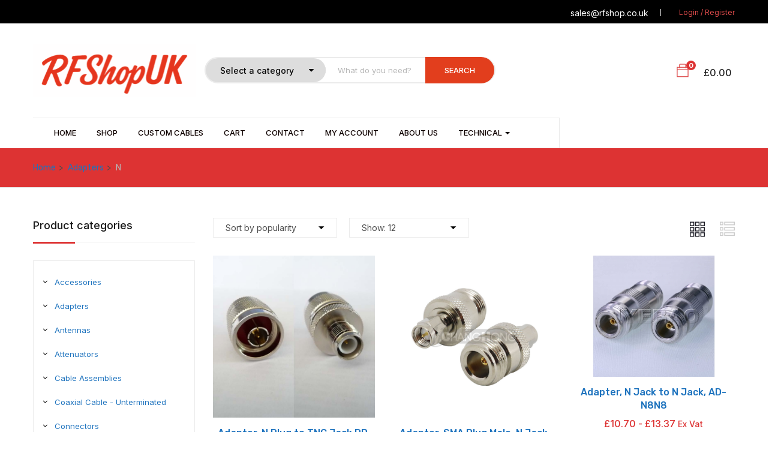

--- FILE ---
content_type: text/html; charset=UTF-8
request_url: https://rfshop.co.uk/product-category/adapter/n-adapter/
body_size: 40044
content:
<!DOCTYPE html>
<html lang="en-GB" prefix="og: https://ogp.me/ns#" class="no-js">
<head>
	<meta charset="UTF-8">
	<meta name="viewport" content="width=device-width">
	<link rel="profile" href="http://gmpg.org/xfn/11">
	<link rel="pingback" href="https://rfshop.co.uk/xmlrpc.php">
	
	
<!-- Google Tag Manager for WordPress by gtm4wp.com -->
<script data-cfasync="false" data-pagespeed-no-defer>
	var gtm4wp_datalayer_name = "dataLayer";
	var dataLayer = dataLayer || [];
	const gtm4wp_use_sku_instead = 1;
	const gtm4wp_currency = 'GBP';
	const gtm4wp_product_per_impression = 10;
	const gtm4wp_clear_ecommerce = true;
	const gtm4wp_datalayer_max_timeout = 2000;
</script>
<!-- End Google Tag Manager for WordPress by gtm4wp.com --><script>window._wca = window._wca || [];</script>
<!-- Google tag (gtag.js) consent mode dataLayer added by Site Kit -->
<script type="text/javascript" id="google_gtagjs-js-consent-mode-data-layer">
/* <![CDATA[ */
window.dataLayer = window.dataLayer || [];function gtag(){dataLayer.push(arguments);}
gtag('consent', 'default', {"ad_personalization":"denied","ad_storage":"denied","ad_user_data":"denied","analytics_storage":"denied","functionality_storage":"denied","security_storage":"denied","personalization_storage":"denied","region":["AT","BE","BG","CH","CY","CZ","DE","DK","EE","ES","FI","FR","GB","GR","HR","HU","IE","IS","IT","LI","LT","LU","LV","MT","NL","NO","PL","PT","RO","SE","SI","SK"],"wait_for_update":500});
window._googlesitekitConsentCategoryMap = {"statistics":["analytics_storage"],"marketing":["ad_storage","ad_user_data","ad_personalization"],"functional":["functionality_storage","security_storage"],"preferences":["personalization_storage"]};
window._googlesitekitConsents = {"ad_personalization":"denied","ad_storage":"denied","ad_user_data":"denied","analytics_storage":"denied","functionality_storage":"denied","security_storage":"denied","personalization_storage":"denied","region":["AT","BE","BG","CH","CY","CZ","DE","DK","EE","ES","FI","FR","GB","GR","HR","HU","IE","IS","IT","LI","LT","LU","LV","MT","NL","NO","PL","PT","RO","SE","SI","SK"],"wait_for_update":500};
/* ]]> */
</script>
<!-- End Google tag (gtag.js) consent mode dataLayer added by Site Kit -->

<!-- Search Engine Optimization by Rank Math PRO - https://rankmath.com/ -->
<title>| RFShop UK</title>
<meta name="description" content="| Explore essential RF components including SMA, BNC, N-Type, MMCX, and Microdot, plus made-to-order coaxial cable assemblies | RFShop UK"/>
<meta name="robots" content="follow, index, max-snippet:-1, max-video-preview:-1, max-image-preview:large"/>
<link rel="canonical" href="https://rfshop.co.uk/product-category/adapter/n-adapter/" />
<link rel="next" href="https://rfshop.co.uk/product-category/adapter/n-adapter/page/2/" />
<meta property="og:locale" content="en_GB" />
<meta property="og:type" content="article" />
<meta property="og:title" content="| RFShop UK" />
<meta property="og:description" content="| Explore essential RF components including SMA, BNC, N-Type, MMCX, and Microdot, plus made-to-order coaxial cable assemblies | RFShop UK" />
<meta property="og:url" content="https://rfshop.co.uk/product-category/adapter/n-adapter/" />
<meta property="og:site_name" content="RFShop UK" />
<meta name="twitter:card" content="summary_large_image" />
<meta name="twitter:title" content="| RFShop UK" />
<meta name="twitter:description" content="| Explore essential RF components including SMA, BNC, N-Type, MMCX, and Microdot, plus made-to-order coaxial cable assemblies | RFShop UK" />
<meta name="twitter:label1" content="Products" />
<meta name="twitter:data1" content="85" />
<script type="application/ld+json" class="rank-math-schema-pro">{"@context":"https://schema.org","@graph":[{"@type":"Organization","@id":"https://rfshop.co.uk/#organization","name":"RFShop UK"},{"@type":"WebSite","@id":"https://rfshop.co.uk/#website","url":"https://rfshop.co.uk","name":"RFShop UK","alternateName":"RFShop","publisher":{"@id":"https://rfshop.co.uk/#organization"},"inLanguage":"en-GB"},{"@type":"BreadcrumbList","@id":"https://rfshop.co.uk/product-category/adapter/n-adapter/#breadcrumb","itemListElement":[{"@type":"ListItem","position":"1","item":{"@id":"https://rfshop.co.uk","name":"Home"}},{"@type":"ListItem","position":"2","item":{"@id":"https://rfshop.co.uk/product-category/adapter/n-adapter/","name":"N"}}]},{"@type":"CollectionPage","@id":"https://rfshop.co.uk/product-category/adapter/n-adapter/#webpage","url":"https://rfshop.co.uk/product-category/adapter/n-adapter/","name":"| RFShop UK","isPartOf":{"@id":"https://rfshop.co.uk/#website"},"inLanguage":"en-GB","breadcrumb":{"@id":"https://rfshop.co.uk/product-category/adapter/n-adapter/#breadcrumb"}}]}</script>
<!-- /Rank Math WordPress SEO plugin -->

<link rel='dns-prefetch' href='//maps.google.com' />
<link rel='dns-prefetch' href='//stats.wp.com' />
<link rel='dns-prefetch' href='//www.googletagmanager.com' />
<link rel='dns-prefetch' href='//fonts.googleapis.com' />
<link rel='dns-prefetch' href='//v0.wordpress.com' />
<link rel='preconnect' href='//i0.wp.com' />
<link rel='preconnect' href='//c0.wp.com' />
<link rel='preconnect' href='https://fonts.gstatic.com' crossorigin />
<link rel="alternate" type="application/rss+xml" title="RFShop UK &raquo; Feed" href="https://rfshop.co.uk/feed/" />
<link rel="alternate" type="application/rss+xml" title="RFShop UK &raquo; Comments Feed" href="https://rfshop.co.uk/comments/feed/" />
<link rel="alternate" type="application/rss+xml" title="RFShop UK &raquo; N Category Feed" href="https://rfshop.co.uk/product-category/adapter/n-adapter/feed/" />
<style id='wp-img-auto-sizes-contain-inline-css' type='text/css'>
img:is([sizes=auto i],[sizes^="auto," i]){contain-intrinsic-size:3000px 1500px}
/*# sourceURL=wp-img-auto-sizes-contain-inline-css */
</style>
<style id='wp-emoji-styles-inline-css' type='text/css'>

	img.wp-smiley, img.emoji {
		display: inline !important;
		border: none !important;
		box-shadow: none !important;
		height: 1em !important;
		width: 1em !important;
		margin: 0 0.07em !important;
		vertical-align: -0.1em !important;
		background: none !important;
		padding: 0 !important;
	}
/*# sourceURL=wp-emoji-styles-inline-css */
</style>
<style id='wp-block-library-inline-css' type='text/css'>
:root{--wp-block-synced-color:#7a00df;--wp-block-synced-color--rgb:122,0,223;--wp-bound-block-color:var(--wp-block-synced-color);--wp-editor-canvas-background:#ddd;--wp-admin-theme-color:#007cba;--wp-admin-theme-color--rgb:0,124,186;--wp-admin-theme-color-darker-10:#006ba1;--wp-admin-theme-color-darker-10--rgb:0,107,160.5;--wp-admin-theme-color-darker-20:#005a87;--wp-admin-theme-color-darker-20--rgb:0,90,135;--wp-admin-border-width-focus:2px}@media (min-resolution:192dpi){:root{--wp-admin-border-width-focus:1.5px}}.wp-element-button{cursor:pointer}:root .has-very-light-gray-background-color{background-color:#eee}:root .has-very-dark-gray-background-color{background-color:#313131}:root .has-very-light-gray-color{color:#eee}:root .has-very-dark-gray-color{color:#313131}:root .has-vivid-green-cyan-to-vivid-cyan-blue-gradient-background{background:linear-gradient(135deg,#00d084,#0693e3)}:root .has-purple-crush-gradient-background{background:linear-gradient(135deg,#34e2e4,#4721fb 50%,#ab1dfe)}:root .has-hazy-dawn-gradient-background{background:linear-gradient(135deg,#faaca8,#dad0ec)}:root .has-subdued-olive-gradient-background{background:linear-gradient(135deg,#fafae1,#67a671)}:root .has-atomic-cream-gradient-background{background:linear-gradient(135deg,#fdd79a,#004a59)}:root .has-nightshade-gradient-background{background:linear-gradient(135deg,#330968,#31cdcf)}:root .has-midnight-gradient-background{background:linear-gradient(135deg,#020381,#2874fc)}:root{--wp--preset--font-size--normal:16px;--wp--preset--font-size--huge:42px}.has-regular-font-size{font-size:1em}.has-larger-font-size{font-size:2.625em}.has-normal-font-size{font-size:var(--wp--preset--font-size--normal)}.has-huge-font-size{font-size:var(--wp--preset--font-size--huge)}.has-text-align-center{text-align:center}.has-text-align-left{text-align:left}.has-text-align-right{text-align:right}.has-fit-text{white-space:nowrap!important}#end-resizable-editor-section{display:none}.aligncenter{clear:both}.items-justified-left{justify-content:flex-start}.items-justified-center{justify-content:center}.items-justified-right{justify-content:flex-end}.items-justified-space-between{justify-content:space-between}.screen-reader-text{border:0;clip-path:inset(50%);height:1px;margin:-1px;overflow:hidden;padding:0;position:absolute;width:1px;word-wrap:normal!important}.screen-reader-text:focus{background-color:#ddd;clip-path:none;color:#444;display:block;font-size:1em;height:auto;left:5px;line-height:normal;padding:15px 23px 14px;text-decoration:none;top:5px;width:auto;z-index:100000}html :where(.has-border-color){border-style:solid}html :where([style*=border-top-color]){border-top-style:solid}html :where([style*=border-right-color]){border-right-style:solid}html :where([style*=border-bottom-color]){border-bottom-style:solid}html :where([style*=border-left-color]){border-left-style:solid}html :where([style*=border-width]){border-style:solid}html :where([style*=border-top-width]){border-top-style:solid}html :where([style*=border-right-width]){border-right-style:solid}html :where([style*=border-bottom-width]){border-bottom-style:solid}html :where([style*=border-left-width]){border-left-style:solid}html :where(img[class*=wp-image-]){height:auto;max-width:100%}:where(figure){margin:0 0 1em}html :where(.is-position-sticky){--wp-admin--admin-bar--position-offset:var(--wp-admin--admin-bar--height,0px)}@media screen and (max-width:600px){html :where(.is-position-sticky){--wp-admin--admin-bar--position-offset:0px}}

/*# sourceURL=wp-block-library-inline-css */
</style><style id='global-styles-inline-css' type='text/css'>
:root{--wp--preset--aspect-ratio--square: 1;--wp--preset--aspect-ratio--4-3: 4/3;--wp--preset--aspect-ratio--3-4: 3/4;--wp--preset--aspect-ratio--3-2: 3/2;--wp--preset--aspect-ratio--2-3: 2/3;--wp--preset--aspect-ratio--16-9: 16/9;--wp--preset--aspect-ratio--9-16: 9/16;--wp--preset--color--black: #000000;--wp--preset--color--cyan-bluish-gray: #abb8c3;--wp--preset--color--white: #ffffff;--wp--preset--color--pale-pink: #f78da7;--wp--preset--color--vivid-red: #cf2e2e;--wp--preset--color--luminous-vivid-orange: #ff6900;--wp--preset--color--luminous-vivid-amber: #fcb900;--wp--preset--color--light-green-cyan: #7bdcb5;--wp--preset--color--vivid-green-cyan: #00d084;--wp--preset--color--pale-cyan-blue: #8ed1fc;--wp--preset--color--vivid-cyan-blue: #0693e3;--wp--preset--color--vivid-purple: #9b51e0;--wp--preset--gradient--vivid-cyan-blue-to-vivid-purple: linear-gradient(135deg,rgb(6,147,227) 0%,rgb(155,81,224) 100%);--wp--preset--gradient--light-green-cyan-to-vivid-green-cyan: linear-gradient(135deg,rgb(122,220,180) 0%,rgb(0,208,130) 100%);--wp--preset--gradient--luminous-vivid-amber-to-luminous-vivid-orange: linear-gradient(135deg,rgb(252,185,0) 0%,rgb(255,105,0) 100%);--wp--preset--gradient--luminous-vivid-orange-to-vivid-red: linear-gradient(135deg,rgb(255,105,0) 0%,rgb(207,46,46) 100%);--wp--preset--gradient--very-light-gray-to-cyan-bluish-gray: linear-gradient(135deg,rgb(238,238,238) 0%,rgb(169,184,195) 100%);--wp--preset--gradient--cool-to-warm-spectrum: linear-gradient(135deg,rgb(74,234,220) 0%,rgb(151,120,209) 20%,rgb(207,42,186) 40%,rgb(238,44,130) 60%,rgb(251,105,98) 80%,rgb(254,248,76) 100%);--wp--preset--gradient--blush-light-purple: linear-gradient(135deg,rgb(255,206,236) 0%,rgb(152,150,240) 100%);--wp--preset--gradient--blush-bordeaux: linear-gradient(135deg,rgb(254,205,165) 0%,rgb(254,45,45) 50%,rgb(107,0,62) 100%);--wp--preset--gradient--luminous-dusk: linear-gradient(135deg,rgb(255,203,112) 0%,rgb(199,81,192) 50%,rgb(65,88,208) 100%);--wp--preset--gradient--pale-ocean: linear-gradient(135deg,rgb(255,245,203) 0%,rgb(182,227,212) 50%,rgb(51,167,181) 100%);--wp--preset--gradient--electric-grass: linear-gradient(135deg,rgb(202,248,128) 0%,rgb(113,206,126) 100%);--wp--preset--gradient--midnight: linear-gradient(135deg,rgb(2,3,129) 0%,rgb(40,116,252) 100%);--wp--preset--font-size--small: 13px;--wp--preset--font-size--medium: 20px;--wp--preset--font-size--large: 36px;--wp--preset--font-size--x-large: 42px;--wp--preset--spacing--20: 0.44rem;--wp--preset--spacing--30: 0.67rem;--wp--preset--spacing--40: 1rem;--wp--preset--spacing--50: 1.5rem;--wp--preset--spacing--60: 2.25rem;--wp--preset--spacing--70: 3.38rem;--wp--preset--spacing--80: 5.06rem;--wp--preset--shadow--natural: 6px 6px 9px rgba(0, 0, 0, 0.2);--wp--preset--shadow--deep: 12px 12px 50px rgba(0, 0, 0, 0.4);--wp--preset--shadow--sharp: 6px 6px 0px rgba(0, 0, 0, 0.2);--wp--preset--shadow--outlined: 6px 6px 0px -3px rgb(255, 255, 255), 6px 6px rgb(0, 0, 0);--wp--preset--shadow--crisp: 6px 6px 0px rgb(0, 0, 0);}:where(.is-layout-flex){gap: 0.5em;}:where(.is-layout-grid){gap: 0.5em;}body .is-layout-flex{display: flex;}.is-layout-flex{flex-wrap: wrap;align-items: center;}.is-layout-flex > :is(*, div){margin: 0;}body .is-layout-grid{display: grid;}.is-layout-grid > :is(*, div){margin: 0;}:where(.wp-block-columns.is-layout-flex){gap: 2em;}:where(.wp-block-columns.is-layout-grid){gap: 2em;}:where(.wp-block-post-template.is-layout-flex){gap: 1.25em;}:where(.wp-block-post-template.is-layout-grid){gap: 1.25em;}.has-black-color{color: var(--wp--preset--color--black) !important;}.has-cyan-bluish-gray-color{color: var(--wp--preset--color--cyan-bluish-gray) !important;}.has-white-color{color: var(--wp--preset--color--white) !important;}.has-pale-pink-color{color: var(--wp--preset--color--pale-pink) !important;}.has-vivid-red-color{color: var(--wp--preset--color--vivid-red) !important;}.has-luminous-vivid-orange-color{color: var(--wp--preset--color--luminous-vivid-orange) !important;}.has-luminous-vivid-amber-color{color: var(--wp--preset--color--luminous-vivid-amber) !important;}.has-light-green-cyan-color{color: var(--wp--preset--color--light-green-cyan) !important;}.has-vivid-green-cyan-color{color: var(--wp--preset--color--vivid-green-cyan) !important;}.has-pale-cyan-blue-color{color: var(--wp--preset--color--pale-cyan-blue) !important;}.has-vivid-cyan-blue-color{color: var(--wp--preset--color--vivid-cyan-blue) !important;}.has-vivid-purple-color{color: var(--wp--preset--color--vivid-purple) !important;}.has-black-background-color{background-color: var(--wp--preset--color--black) !important;}.has-cyan-bluish-gray-background-color{background-color: var(--wp--preset--color--cyan-bluish-gray) !important;}.has-white-background-color{background-color: var(--wp--preset--color--white) !important;}.has-pale-pink-background-color{background-color: var(--wp--preset--color--pale-pink) !important;}.has-vivid-red-background-color{background-color: var(--wp--preset--color--vivid-red) !important;}.has-luminous-vivid-orange-background-color{background-color: var(--wp--preset--color--luminous-vivid-orange) !important;}.has-luminous-vivid-amber-background-color{background-color: var(--wp--preset--color--luminous-vivid-amber) !important;}.has-light-green-cyan-background-color{background-color: var(--wp--preset--color--light-green-cyan) !important;}.has-vivid-green-cyan-background-color{background-color: var(--wp--preset--color--vivid-green-cyan) !important;}.has-pale-cyan-blue-background-color{background-color: var(--wp--preset--color--pale-cyan-blue) !important;}.has-vivid-cyan-blue-background-color{background-color: var(--wp--preset--color--vivid-cyan-blue) !important;}.has-vivid-purple-background-color{background-color: var(--wp--preset--color--vivid-purple) !important;}.has-black-border-color{border-color: var(--wp--preset--color--black) !important;}.has-cyan-bluish-gray-border-color{border-color: var(--wp--preset--color--cyan-bluish-gray) !important;}.has-white-border-color{border-color: var(--wp--preset--color--white) !important;}.has-pale-pink-border-color{border-color: var(--wp--preset--color--pale-pink) !important;}.has-vivid-red-border-color{border-color: var(--wp--preset--color--vivid-red) !important;}.has-luminous-vivid-orange-border-color{border-color: var(--wp--preset--color--luminous-vivid-orange) !important;}.has-luminous-vivid-amber-border-color{border-color: var(--wp--preset--color--luminous-vivid-amber) !important;}.has-light-green-cyan-border-color{border-color: var(--wp--preset--color--light-green-cyan) !important;}.has-vivid-green-cyan-border-color{border-color: var(--wp--preset--color--vivid-green-cyan) !important;}.has-pale-cyan-blue-border-color{border-color: var(--wp--preset--color--pale-cyan-blue) !important;}.has-vivid-cyan-blue-border-color{border-color: var(--wp--preset--color--vivid-cyan-blue) !important;}.has-vivid-purple-border-color{border-color: var(--wp--preset--color--vivid-purple) !important;}.has-vivid-cyan-blue-to-vivid-purple-gradient-background{background: var(--wp--preset--gradient--vivid-cyan-blue-to-vivid-purple) !important;}.has-light-green-cyan-to-vivid-green-cyan-gradient-background{background: var(--wp--preset--gradient--light-green-cyan-to-vivid-green-cyan) !important;}.has-luminous-vivid-amber-to-luminous-vivid-orange-gradient-background{background: var(--wp--preset--gradient--luminous-vivid-amber-to-luminous-vivid-orange) !important;}.has-luminous-vivid-orange-to-vivid-red-gradient-background{background: var(--wp--preset--gradient--luminous-vivid-orange-to-vivid-red) !important;}.has-very-light-gray-to-cyan-bluish-gray-gradient-background{background: var(--wp--preset--gradient--very-light-gray-to-cyan-bluish-gray) !important;}.has-cool-to-warm-spectrum-gradient-background{background: var(--wp--preset--gradient--cool-to-warm-spectrum) !important;}.has-blush-light-purple-gradient-background{background: var(--wp--preset--gradient--blush-light-purple) !important;}.has-blush-bordeaux-gradient-background{background: var(--wp--preset--gradient--blush-bordeaux) !important;}.has-luminous-dusk-gradient-background{background: var(--wp--preset--gradient--luminous-dusk) !important;}.has-pale-ocean-gradient-background{background: var(--wp--preset--gradient--pale-ocean) !important;}.has-electric-grass-gradient-background{background: var(--wp--preset--gradient--electric-grass) !important;}.has-midnight-gradient-background{background: var(--wp--preset--gradient--midnight) !important;}.has-small-font-size{font-size: var(--wp--preset--font-size--small) !important;}.has-medium-font-size{font-size: var(--wp--preset--font-size--medium) !important;}.has-large-font-size{font-size: var(--wp--preset--font-size--large) !important;}.has-x-large-font-size{font-size: var(--wp--preset--font-size--x-large) !important;}
/*# sourceURL=global-styles-inline-css */
</style>

<style id='classic-theme-styles-inline-css' type='text/css'>
/*! This file is auto-generated */
.wp-block-button__link{color:#fff;background-color:#32373c;border-radius:9999px;box-shadow:none;text-decoration:none;padding:calc(.667em + 2px) calc(1.333em + 2px);font-size:1.125em}.wp-block-file__button{background:#32373c;color:#fff;text-decoration:none}
/*# sourceURL=/wp-includes/css/classic-themes.min.css */
</style>
<link rel='stylesheet' id='contact-form-7-css' href='https://rfshop.co.uk/wp-content/plugins/contact-form-7/includes/css/styles.css?ver=6.1.4' type='text/css' media='all' />
<link rel='stylesheet' id='tiered-pricing-table-front-css-css' href='https://rfshop.co.uk/wp-content/plugins/tier-pricing-table/assets/frontend/main.css?ver=8.4.0' type='text/css' media='all' />
<link rel='stylesheet' id='woocommerce-layout-css' href='https://c0.wp.com/p/woocommerce/10.4.3/assets/css/woocommerce-layout.css' type='text/css' media='all' />
<style id='woocommerce-layout-inline-css' type='text/css'>

	.infinite-scroll .woocommerce-pagination {
		display: none;
	}
/*# sourceURL=woocommerce-layout-inline-css */
</style>
<link rel='stylesheet' id='woocommerce-smallscreen-css' href='https://c0.wp.com/p/woocommerce/10.4.3/assets/css/woocommerce-smallscreen.css' type='text/css' media='only screen and (max-width: 768px)' />
<link rel='stylesheet' id='woocommerce-general-css' href='https://c0.wp.com/p/woocommerce/10.4.3/assets/css/woocommerce.css' type='text/css' media='all' />
<style id='woocommerce-inline-inline-css' type='text/css'>
.woocommerce form .form-row .required { visibility: visible; }
/*# sourceURL=woocommerce-inline-inline-css */
</style>
<link rel='stylesheet' id='gateway-css' href='https://rfshop.co.uk/wp-content/plugins/woocommerce-paypal-payments/modules/ppcp-button/assets/css/gateway.css?ver=3.3.2' type='text/css' media='all' />
<link rel='stylesheet' id='yozi-theme-fonts-css' href='//fonts.googleapis.com/css?family=Rubik:300,400,500,700,900|Satisfy&#038;subset=latin%2Clatin-ext' type='text/css' media='all' />
<link rel='stylesheet' id='yozi-woocommerce-css' href='https://rfshop.co.uk/wp-content/themes/yozi/css/woocommerce.css?ver=2.0.69' type='text/css' media='all' />
<link rel='stylesheet' id='yozi-child-style-css' href='https://rfshop.co.uk/wp-content/themes/yozi-child/style.css?ver=6.9' type='text/css' media='all' />
<link rel='stylesheet' id='font-awesome-css' href='https://rfshop.co.uk/wp-content/themes/yozi/css/font-awesome.css?ver=4.5.0' type='text/css' media='all' />
<link rel='stylesheet' id='font-themify-css' href='https://rfshop.co.uk/wp-content/themes/yozi/css/themify-icons.css?ver=1.0.0' type='text/css' media='all' />
<link rel='stylesheet' id='ionicons-css' href='https://rfshop.co.uk/wp-content/themes/yozi/css/ionicons.css?ver=2.0.0' type='text/css' media='all' />
<link rel='stylesheet' id='animate-css' href='https://rfshop.co.uk/wp-content/themes/yozi/css/animate.css?ver=3.5.0' type='text/css' media='all' />
<link rel='stylesheet' id='bootstrap-css' href='https://rfshop.co.uk/wp-content/themes/yozi/css/bootstrap.css?ver=3.2.0' type='text/css' media='all' />
<link rel='stylesheet' id='yozi-template-css' href='https://rfshop.co.uk/wp-content/themes/yozi/css/template.css?ver=3.2' type='text/css' media='all' />
<style id='yozi-template-inline-css' type='text/css'>
h1, h2, h3, h4, h5, h6, .widget-title,.widgettitle{font-family:'Inter',sans-serif;}/* Second Font */body{font-family:'Inter',sans-serif;}/* seting background main */.nav-tabs.style_center.st_thin > li > a::before,.nav-tabs.style_center.st_big > li > a::before,.product-block.grid-item-2 .quickview:hover,.product-block.grid-deal .progress .progress-bar,.wpb-js-composer .vc_tta.vc_general.vc_tta-accordion .vc_active .vc_tta-panel-title::before,.detail-post .entry-tags-list a:hover, .detail-post .entry-tags-list a:active,.apus-pagination > span:hover, .apus-pagination > span.current, .apus-pagination > a:hover, .apus-pagination > a.current,.tabs-v1 .nav-tabs li:focus > a:focus, .tabs-v1 .nav-tabs li:focus > a:hover, .tabs-v1 .nav-tabs li:focus > a, .tabs-v1 .nav-tabs li:hover > a:focus, .tabs-v1 .nav-tabs li:hover > a:hover, .tabs-v1 .nav-tabs li:hover > a, .tabs-v1 .nav-tabs li.active > a:focus, .tabs-v1 .nav-tabs li.active > a:hover, .tabs-v1 .nav-tabs li.active > a,.woocommerce .widget_price_filter .ui-slider .ui-slider-handle,.woocommerce .widget_price_filter .ui-slider .ui-slider-range,.widget-social .social a:hover, .widget-social .social a:active, .widget-social .social a:focus,.tab-product.nav-tabs > li > a::before,.mini-cart .count, .wishlist-icon .count,.slick-carousel .slick-dots li.slick-active button,.widget .widget-title::before, .widget .widgettitle::before, .widget .widget-heading::before,.bg-theme{background-color: #dd3333 ;}/* setting color*/.grid-v3 .woosc-added,.product-block.grid .woosc-btn,.product-block.grid .woosw-btn,table.woosw-items .woosw-item--price,.grid-v3 .woosw-added,.product-block-list .woosw-btn:hover,.product-block-list .woosw-btn:focus,.product-block-list .woosw-added,.nav-tabs.style_center > li:hover > a,.product-block.grid-item-2 .quickview,.woocommerce-widget-layered-nav-list .woocommerce-widget-layered-nav-list__item .count,.shop-list-smallest .name a:hover, .shop-list-smallest .name a:active,.detail-post .apus-social-share a:hover, .detail-post .apus-social-share a:active,.woocommerce div.product form.cart .group_table .price, .woocommerce div.product form.cart .group_table .price ins,.woocommerce div.product .product_title,.product-categories li.current-cat-parent > a, .product-categories li.current-cat > a, .product-categories li:hover > a,.woocommerce ul.product_list_widget .product-title a,.woocommerce ul.product_list_widget .woocommerce-Price-amount,.widget_apus_vertical_menu.darken .apus-vertical-menu > li.active > a, .widget_apus_vertical_menu.darken .apus-vertical-menu > li:hover > a,.banner-countdown-widget.dark .title strong,.nav-tabs.style_center > li.active > a,.post-layout .categories a,.widget-categorybanner .category-wrapper:hover .title,.mini-cart:hover, .mini-cart:active, .wishlist-icon:hover, .wishlist-icon:active,.woocommerce div.product p.price, .woocommerce div.product span.price,a:hover,a:active,a:focus,.btn-link{color: #dd3333;}/* setting border color*/.shop-list-small:hover:not(.shop-list-smallest),.wpb-js-composer .vc_tta-color-grey.vc_tta-style-classic .vc_active .vc_tta-panel-heading .vc_tta-controls-icon::after, .wpb-js-composer .vc_tta-color-grey.vc_tta-style-classic .vc_active .vc_tta-panel-heading .vc_tta-controls-icon::before, .wpb-js-composer .vc_tta-color-grey.vc_tta-style-classic .vc_tta-controls-icon::after, .wpb-js-composer .vc_tta-color-grey.vc_tta-style-classic .vc_tta-controls-icon::before,.detail-post .entry-tags-list a:hover, .detail-post .entry-tags-list a:active,blockquote,.apus-pagination > span:hover, .apus-pagination > span.current, .apus-pagination > a:hover, .apus-pagination > a.current,.details-product .apus-woocommerce-product-gallery-thumbs .slick-slide:hover .thumbs-inner, .details-product .apus-woocommerce-product-gallery-thumbs .slick-slide:active .thumbs-inner, .details-product .apus-woocommerce-product-gallery-thumbs .slick-slide.slick-current .thumbs-inner,body.skin-dark .product-block.grid .groups-button,.widget_apus_vertical_menu .apus-vertical-menu > li.active > a, .widget_apus_vertical_menu .apus-vertical-menu > li:hover > a,body.skin-dark .product-block.grid:hover,body.skin-dark .product-block.grid:hover .metas,.banner-countdown-widget .times > div,.widget-social .social a:hover, .widget-social .social a:active, .widget-social .social a:focus,.border-theme{border-color: #dd3333 !important;}.product-block.grid-item-2 .quickview:hover,.product-block.grid-deal{border-color: #dd3333;}table.woosc_table .tr-price td,body.skin-dark .product-block .product-cats a,.widget-banner.banner-dark .title strong,.text-theme{color: #dd3333 !important;}.widget-banner.banner-dark .image-wrapper{outline:5px solid #dd3333;}/***************************************************************//* Top Bar *****************************************************//***************************************************************//* Top Bar Backgound */#apus-topbar {background-color: #000000;}/* Top Bar Color */#apus-topbar {color: #dd3333;}/* Top Bar Link Color */#apus-topbar a {color: #dd3333;}#apus-topbar a:hover ,#apus-topbar a:active, #apus-topbar a:focus{color: #ba2a2a;}/***************************************************************//* Header *****************************************************//***************************************************************//* Header Backgound */.header_transparent #apus-header .sticky-header .header-inner,#apus-header .header-inner,#apus-header {background-color: #ffffff;}/* Header Color */#apus-header {color: #0a0a0a;}/* Header Link Color */#apus-header a {color: #dd4b4b ;}/* Header Link Color Active *//* Menu Link Color */.navbar-nav.megamenu > li > a{color: #0f0200 !important;}/* Menu Link Color Active */.navbar-nav.megamenu > li:hover > a,.navbar-nav.megamenu > li.active > a,.navbar-nav.megamenu > li > a:hover,.navbar-nav.megamenu > li > a:active{color: #9b2222 !important;}.navbar-nav.megamenu > li.active > a,.navbar-nav.megamenu > li:hover > a{border-color: #9b2222 !important;}/***************************************************************//* Main Content *****************************************************//***************************************************************//*  Backgound */#apus-main-content {background-color: #ffffff;background-repeat: repeat;background-size: inherit;background-attachment: scroll;background-position: center center;}/* main_content Color */#apus-main-content {color: #000000;}/* main_content Link Color */#apus-main-content a:not([class]) {color: #1e73be;}/* main_content Link Color Hover*//***************************************************************//* Footer *****************************************************//***************************************************************//* Footer Backgound */#apus-footer {}/* Footer Heading Color*//* Footer Color *//* Footer Link Color *//* Footer Link Color Hover*//***************************************************************//* Copyright *****************************************************//***************************************************************//* Copyright Backgound */.apus-copyright {}/* Footer Color *//* Footer Link Color *//* Footer Link Color Hover*//* Woocommerce Breadcrumbs */
/*# sourceURL=yozi-template-inline-css */
</style>
<link rel='stylesheet' id='yozi-style-css' href='https://rfshop.co.uk/wp-content/themes/yozi/style.css?ver=3.2' type='text/css' media='all' />
<link rel='stylesheet' id='slick-css' href='https://rfshop.co.uk/wp-content/themes/yozi/css/slick.css?ver=1.8.0' type='text/css' media='all' />
<link rel='stylesheet' id='magnific-popup-css' href='https://rfshop.co.uk/wp-content/themes/yozi/js/magnific/magnific-popup.css?ver=1.1.0' type='text/css' media='all' />
<link rel='stylesheet' id='perfect-scrollbar-css' href='https://rfshop.co.uk/wp-content/themes/yozi/css/perfect-scrollbar.css?ver=0.6.12' type='text/css' media='all' />
<link rel='stylesheet' id='jquery-mmenu-css' href='https://rfshop.co.uk/wp-content/themes/yozi/js/mmenu/jquery.mmenu.css?ver=0.6.12' type='text/css' media='all' />
<link rel="preload" as="style" href="https://fonts.googleapis.com/css?family=Inter:100,200,300,400,500,600,700,800,900,100italic,200italic,300italic,400italic,500italic,600italic,700italic,800italic,900italic&#038;subset=latin&#038;display=swap&#038;ver=1767957592" /><link rel="stylesheet" href="https://fonts.googleapis.com/css?family=Inter:100,200,300,400,500,600,700,800,900,100italic,200italic,300italic,400italic,500italic,600italic,700italic,800italic,900italic&#038;subset=latin&#038;display=swap&#038;ver=1767957592" media="print" onload="this.media='all'"><noscript><link rel="stylesheet" href="https://fonts.googleapis.com/css?family=Inter:100,200,300,400,500,600,700,800,900,100italic,200italic,300italic,400italic,500italic,600italic,700italic,800italic,900italic&#038;subset=latin&#038;display=swap&#038;ver=1767957592" /></noscript><script type="text/template" id="tmpl-variation-template">
	<div class="woocommerce-variation-description">{{{ data.variation.variation_description }}}</div>
	<div class="woocommerce-variation-price">{{{ data.variation.price_html }}}</div>
	<div class="woocommerce-variation-availability">{{{ data.variation.availability_html }}}</div>
</script>
<script type="text/template" id="tmpl-unavailable-variation-template">
	<p role="alert">Sorry, this product is unavailable. Please choose a different combination.</p>
</script>
<script type="text/javascript" src="https://c0.wp.com/c/6.9/wp-includes/js/jquery/jquery.min.js" id="jquery-core-js"></script>
<script type="text/javascript" src="https://c0.wp.com/c/6.9/wp-includes/js/jquery/jquery-migrate.min.js" id="jquery-migrate-js"></script>
<script type="text/javascript" id="tiered-pricing-table-front-js-js-extra">
/* <![CDATA[ */
var tieredPricingGlobalData = {"loadVariationTieredPricingNonce":"f7b6aaca04","currencyOptions":{"currency_symbol":"&pound;","decimal_separator":".","thousand_separator":",","decimals":2,"price_format":"%1$s%2$s","trim_zeros":false},"supportedVariableProductTypes":["variable","variable-subscription"],"supportedSimpleProductTypes":["simple","variation","subscription","subscription-variation"]};
//# sourceURL=tiered-pricing-table-front-js-js-extra
/* ]]> */
</script>
<script type="text/javascript" src="https://rfshop.co.uk/wp-content/plugins/tier-pricing-table/assets/frontend/product-tiered-pricing-table.min.js?ver=8.4.0" id="tiered-pricing-table-front-js-js"></script>
<script type="text/javascript" src="https://c0.wp.com/p/woocommerce/10.4.3/assets/js/jquery-blockui/jquery.blockUI.min.js" id="wc-jquery-blockui-js" data-wp-strategy="defer"></script>
<script type="text/javascript" id="wc-add-to-cart-js-extra">
/* <![CDATA[ */
var wc_add_to_cart_params = {"ajax_url":"/wp-admin/admin-ajax.php","wc_ajax_url":"/?wc-ajax=%%endpoint%%","i18n_view_cart":"View basket","cart_url":"https://rfshop.co.uk/cart/","is_cart":"","cart_redirect_after_add":"no"};
//# sourceURL=wc-add-to-cart-js-extra
/* ]]> */
</script>
<script type="text/javascript" src="https://c0.wp.com/p/woocommerce/10.4.3/assets/js/frontend/add-to-cart.min.js" id="wc-add-to-cart-js" data-wp-strategy="defer"></script>
<script type="text/javascript" src="https://c0.wp.com/p/woocommerce/10.4.3/assets/js/js-cookie/js.cookie.min.js" id="wc-js-cookie-js" data-wp-strategy="defer"></script>
<script type="text/javascript" src="https://rfshop.co.uk/wp-content/plugins/js_composer/assets/js/vendors/woocommerce-add-to-cart.js?ver=8.6.1" id="vc_woocommerce-add-to-cart-js-js"></script>
<script type="text/javascript" src="//maps.google.com/maps/api/js?key=AIzaSyDEQx4YTUALFT1IkZspe5k8Uqtzg3UFaZ8&amp;ver=6.9" id="google-maps-api-js"></script>
<script type="text/javascript" src="https://stats.wp.com/s-202605.js" id="woocommerce-analytics-js" defer="defer" data-wp-strategy="defer"></script>

<!-- Google tag (gtag.js) snippet added by Site Kit -->
<!-- Google Analytics snippet added by Site Kit -->
<script type="text/javascript" src="https://www.googletagmanager.com/gtag/js?id=GT-MQ76HMW" id="google_gtagjs-js" async></script>
<script type="text/javascript" id="google_gtagjs-js-after">
/* <![CDATA[ */
window.dataLayer = window.dataLayer || [];function gtag(){dataLayer.push(arguments);}
gtag("set","linker",{"domains":["rfshop.co.uk"]});
gtag("js", new Date());
gtag("set", "developer_id.dZTNiMT", true);
gtag("config", "GT-MQ76HMW");
 window._googlesitekit = window._googlesitekit || {}; window._googlesitekit.throttledEvents = []; window._googlesitekit.gtagEvent = (name, data) => { var key = JSON.stringify( { name, data } ); if ( !! window._googlesitekit.throttledEvents[ key ] ) { return; } window._googlesitekit.throttledEvents[ key ] = true; setTimeout( () => { delete window._googlesitekit.throttledEvents[ key ]; }, 5 ); gtag( "event", name, { ...data, event_source: "site-kit" } ); }; 
//# sourceURL=google_gtagjs-js-after
/* ]]> */
</script>
<script type="text/javascript" src="https://c0.wp.com/c/6.9/wp-includes/js/underscore.min.js" id="underscore-js"></script>
<script type="text/javascript" id="wp-util-js-extra">
/* <![CDATA[ */
var _wpUtilSettings = {"ajax":{"url":"/wp-admin/admin-ajax.php"}};
//# sourceURL=wp-util-js-extra
/* ]]> */
</script>
<script type="text/javascript" src="https://c0.wp.com/c/6.9/wp-includes/js/wp-util.min.js" id="wp-util-js"></script>
<script type="text/javascript" id="wc-add-to-cart-variation-js-extra">
/* <![CDATA[ */
var wc_add_to_cart_variation_params = {"wc_ajax_url":"/?wc-ajax=%%endpoint%%","i18n_no_matching_variations_text":"Sorry, no products matched your selection. Please choose a different combination.","i18n_make_a_selection_text":"Please select some product options before adding this product to your basket.","i18n_unavailable_text":"Sorry, this product is unavailable. Please choose a different combination.","i18n_reset_alert_text":"Your selection has been reset. Please select some product options before adding this product to your cart."};
//# sourceURL=wc-add-to-cart-variation-js-extra
/* ]]> */
</script>
<script type="text/javascript" src="https://c0.wp.com/p/woocommerce/10.4.3/assets/js/frontend/add-to-cart-variation.min.js" id="wc-add-to-cart-variation-js" defer="defer" data-wp-strategy="defer"></script>
<script></script><link rel="EditURI" type="application/rsd+xml" title="RSD" href="https://rfshop.co.uk/xmlrpc.php?rsd" />
<meta name="generator" content="Redux 4.4.17" /><meta name="generator" content="Site Kit by Google 1.171.0" />	<style>img#wpstats{display:none}</style>
		
<!-- Google Tag Manager for WordPress by gtm4wp.com -->
<!-- GTM Container placement set to automatic -->
<script data-cfasync="false" data-pagespeed-no-defer>
	var dataLayer_content = {"pagePostType":"product","pagePostType2":"tax-product","pageCategory":[],"cartContent":{"totals":{"applied_coupons":[],"discount_total":0,"subtotal":0,"total":0},"items":[]}};
	dataLayer.push( dataLayer_content );
</script>
<script data-cfasync="false" data-pagespeed-no-defer>
(function(w,d,s,l,i){w[l]=w[l]||[];w[l].push({'gtm.start':
new Date().getTime(),event:'gtm.js'});var f=d.getElementsByTagName(s)[0],
j=d.createElement(s),dl=l!='dataLayer'?'&l='+l:'';j.async=true;j.src=
'//www.googletagmanager.com/gtm.js?id='+i+dl;f.parentNode.insertBefore(j,f);
})(window,document,'script','dataLayer','GTM-NK9N45MN');
</script>
<!-- End Google Tag Manager for WordPress by gtm4wp.com --><!-- Google site verification - Google for WooCommerce -->
<meta name="google-site-verification" content="rPxDI_OtQdEWN3ztWxms39xqjurikNga23reaMKgABU" />
	<noscript><style>.woocommerce-product-gallery{ opacity: 1 !important; }</style></noscript>
	<meta name="generator" content="Powered by WPBakery Page Builder - drag and drop page builder for WordPress."/>
<script type="text/javascript" id="google_gtagjs" src="https://www.googletagmanager.com/gtag/js?id=G-03PMHGGWZ2" async="async"></script>
<script type="text/javascript" id="google_gtagjs-inline">
/* <![CDATA[ */
window.dataLayer = window.dataLayer || [];function gtag(){dataLayer.push(arguments);}gtag('js', new Date());gtag('config', 'G-03PMHGGWZ2', {} );
/* ]]> */
</script>

<!-- Google Tag Manager snippet added by Site Kit -->
<script type="text/javascript">
/* <![CDATA[ */

			( function( w, d, s, l, i ) {
				w[l] = w[l] || [];
				w[l].push( {'gtm.start': new Date().getTime(), event: 'gtm.js'} );
				var f = d.getElementsByTagName( s )[0],
					j = d.createElement( s ), dl = l != 'dataLayer' ? '&l=' + l : '';
				j.async = true;
				j.src = 'https://www.googletagmanager.com/gtm.js?id=' + i + dl;
				f.parentNode.insertBefore( j, f );
			} )( window, document, 'script', 'dataLayer', 'GTM-NK9N45MN' );
			
/* ]]> */
</script>

<!-- End Google Tag Manager snippet added by Site Kit -->
<link rel="icon" href="https://i0.wp.com/rfshop.co.uk/wp-content/uploads/2025/11/cropped-logoiconrf-1.png?fit=32%2C32&#038;quality=100&#038;ssl=1" sizes="32x32" />
<link rel="icon" href="https://i0.wp.com/rfshop.co.uk/wp-content/uploads/2025/11/cropped-logoiconrf-1.png?fit=192%2C192&#038;quality=100&#038;ssl=1" sizes="192x192" />
<link rel="apple-touch-icon" href="https://i0.wp.com/rfshop.co.uk/wp-content/uploads/2025/11/cropped-logoiconrf-1.png?fit=180%2C180&#038;quality=100&#038;ssl=1" />
<meta name="msapplication-TileImage" content="https://i0.wp.com/rfshop.co.uk/wp-content/uploads/2025/11/cropped-logoiconrf-1.png?fit=270%2C270&#038;quality=100&#038;ssl=1" />
<noscript><style> .wpb_animate_when_almost_visible { opacity: 1; }</style></noscript>
		<!-- Global site tag (gtag.js) - Google Ads: AW-17655571755 - Google for WooCommerce -->
		<script async src="https://www.googletagmanager.com/gtag/js?id=AW-17655571755"></script>
		<script>
			window.dataLayer = window.dataLayer || [];
			function gtag() { dataLayer.push(arguments); }
			gtag( 'consent', 'default', {
				analytics_storage: 'denied',
				ad_storage: 'denied',
				ad_user_data: 'denied',
				ad_personalization: 'denied',
				region: ['AT', 'BE', 'BG', 'HR', 'CY', 'CZ', 'DK', 'EE', 'FI', 'FR', 'DE', 'GR', 'HU', 'IS', 'IE', 'IT', 'LV', 'LI', 'LT', 'LU', 'MT', 'NL', 'NO', 'PL', 'PT', 'RO', 'SK', 'SI', 'ES', 'SE', 'GB', 'CH'],
				wait_for_update: 500,
			} );
			gtag('js', new Date());
			gtag('set', 'developer_id.dOGY3NW', true);
			gtag("config", "AW-17655571755", { "groups": "GLA", "send_page_view": false });		</script>

		<link rel='stylesheet' id='wc-stripe-blocks-checkout-style-css' href='https://rfshop.co.uk/wp-content/plugins/woocommerce-gateway-stripe/build/upe-blocks.css?ver=5149cca93b0373758856' type='text/css' media='all' />
<link rel='stylesheet' id='wc-blocks-style-css' href='https://c0.wp.com/p/woocommerce/10.4.3/assets/client/blocks/wc-blocks.css' type='text/css' media='all' />
<link rel='stylesheet' id='js_composer_front-css' href='https://rfshop.co.uk/wp-content/plugins/js_composer/assets/css/js_composer.min.css?ver=8.6.1' type='text/css' media='all' />
</head>
<body class="archive tax-product_cat term-n-adapter term-501 wp-embed-responsive wp-theme-yozi wp-child-theme-yozi-child theme-yozi woocommerce woocommerce-page woocommerce-no-js apus-body-loading image-lazy-loading light wpb-js-composer js-comp-ver-8.6.1 vc_responsive">
	<div class="apus-page-loading">
        <div class="apus-loader-inner" style="background-image: url(&#039;https://rfshop.co.uk/wp-content/uploads/2025/11/cropped-logoiconrf-1.png&#039;)"></div>
    </div>
<div id="wrapper-container" class="wrapper-container">

	<nav id="navbar-offcanvas" class="navbar hidden-lg hidden-md" role="navigation">
    <ul>
        <li id="menu-item-13118" class="menu-item-13118"><a href="https://rfshop.co.uk/">Home</a></li>
<li id="menu-item-29500" class="menu-item-29500"><a href="https://rfshop.co.uk/shop/">Shop</a></li>
<li id="menu-item-30135" class="menu-item-30135"><a href="https://rfshop.co.uk/custom-cable/">Custom Cables</a></li>
<li id="menu-item-7980" class="menu-item-7980"><a href="https://rfshop.co.uk/cart/">Cart</a></li>
<li id="menu-item-13104" class="menu-item-13104"><a href="https://rfshop.co.uk/contact/">Contact</a></li>
<li id="menu-item-7979" class="menu-item-7979"><a href="https://rfshop.co.uk/my-account/">My account</a></li>
<li id="menu-item-13105" class="menu-item-13105"><a href="https://rfshop.co.uk/about/">About Us</a></li>
<li id="menu-item-13109" class="has-submenu menu-item-13109"><a href="#">Technical</a>
<ul class="sub-menu">
	<li id="menu-item-13116" class="menu-item-13116"><a href="https://rfshop.co.uk/which-connector-fits-which-cable/">Which connector fits which cable?</a></li>
	<li id="menu-item-13117" class="menu-item-13117"><a href="https://rfshop.co.uk/test/">Test Results for 195, 240 and 400 Series Cable</a></li>
	<li id="menu-item-13112" class="menu-item-13112"><a href="https://rfshop.co.uk/identifying-coaxial-cable-connectors/">Identifying Coaxial Cable Connectors.</a></li>
	<li id="menu-item-13115" class="menu-item-13115"><a href="https://rfshop.co.uk/how-to-build-your-own-cantenna/">How to Build your own Cantenna</a></li>
	<li id="menu-item-13114" class="menu-item-13114"><a href="https://rfshop.co.uk/gain-and-beam-pattern-of-antennas/">Gain and Beam Pattern of Antennas</a></li>
	<li id="menu-item-26831" class="menu-item-26831"><a href="https://rfshop.co.uk/qn-and-qma-connectors/">QN and QMA Connectors</a></li>
	<li id="menu-item-17858" class="menu-item-17858"><a href="https://rfshop.co.uk/lemo-and-hs-push-pull-connectors-jye-bao-equivalents/">Lemo and H&#038;S Push Pull Connectors: Jye Bao Equivalents</a></li>
	<li id="menu-item-16694" class="menu-item-16694"><a href="https://rfshop.co.uk/directional-couplers-and-splitters-power-dividers-in-wireless-systems/">Directional Couplers and Splitters (Power Dividers) in Wireless Systems</a></li>
	<li id="menu-item-13113" class="menu-item-13113"><a href="https://rfshop.co.uk/high-voltage-connectors-shv-mhv-hn-10kv-and-20kv/">High Voltage Connectors -SHV, MHV, HN, 10kV and 20kV</a></li>
	<li id="menu-item-13111" class="menu-item-13111"><a href="https://rfshop.co.uk/microwave-filter-design-programs-articles-and-other-downloads/">Microwave Filter Design Programs, Articles and other Downloads</a></li>
</ul>
</li>

                    <li>
                <a class="login" href="https://rfshop.co.uk/my-account/" title="Sign in">Login</a>
            </li>
            <li>
                <a class="register" href="https://rfshop.co.uk/my-account/" title="Register">Register</a>
            </li>
        

                    <li class="topbar-left-wrapper">
                <div class="topbar-left">
                    <aside class="widget widget_text">			<div class="textwidget"></div>
		</aside>                </div>
            </li>
        
                    <li class="topbar-right-wrapper">
                <aside class="widget widget_apus_contact_info">
<div class="contact-info-widget">
    <div class="media email-info pull-right">
                <div class="media-body">
                            <div class="content">sales@rfshop.co.uk</div>
                    </div>
    </div>
    

</div></aside>            </li>
        
                        <li class="social-top">
                                            <a href="">
                            <i class=""></i>
                        </a>
                                    </li>
                    </ul>
</nav>	<div id="apus-header-mobile" class="header-mobile hidden-lg hidden-md clearfix">    
    <div class="container">
        <div class="row">
            <div class="table-visiable-dk">
                                    <div class="col-xs-3">
                        <div class="box-left">
                            <a href="#navbar-offcanvas" class="btn btn-showmenu"><i class="fa fa-bars"></i></a>
                        </div>
                    </div>
                                <div class="text-center col-xs-6">
                                                                <div class="logo">
                            <a href="https://rfshop.co.uk/" >
                                <img src="https://rfshop.co.uk/wp-content/uploads/2025/10/logotransparent-e1760814208735.png" alt="RFShop UK">
                            </a>
                        </div>
                                    </div>
                
                <div class="col-xs-3">
                                            <div class="box-right pull-right">
                            <!-- Setting -->
                            <div class="top-cart">
                                <div class="apus-topcart">
 <div class="dropdown version-1 cart">
        <a class="dropdown-toggle mini-cart" data-toggle="dropdown" aria-expanded="true" role="button" aria-haspopup="true" data-delay="0" href="#" title="View your shopping cart">
            <i class="ti-bag"></i>
            <span class="count">0</span>
        </a>   
        <span class="total-minicart"><span class="woocommerce-Price-amount amount"><bdi><span class="woocommerce-Price-currencySymbol">&pound;</span>0.00</bdi></span></span>         
        <div class="dropdown-menu dropdown-menu-right"><div class="widget_shopping_cart_content">
            <div class="shopping_cart_content">
	<div class="cart_list ">

		
			<p class="total text-theme empty"><strong>Currently Empty:</strong> <span class="woocommerce-Price-amount amount"><bdi><span class="woocommerce-Price-currencySymbol">&pound;</span>0.00</bdi></span></p>
			<p class="buttons clearfix">
				<a href="https://rfshop.co.uk/shop/" class="btn btn-block btn-primary wc-forward">Continue shopping</a>
			</p>
			</div><!-- end product list -->

	</div>
        </div></div>
    </div>
</div>                            </div>
                        </div>
                                        <!-- Wishlist -->
                                    </div>
                
            </div>
        </div>
                    <div class="clearfix search-mobile">
                	<div class="apus-search-form">
		<form action="https://rfshop.co.uk/" method="get">
			<div class="input-group">
				<input type="hidden" name="post_type" value="product" class="post_type" />
				<div class="twitter-typeahead">			  		<input type="text" placeholder="What do you need?" name="s" class="apus-search form-control  apus-autocompleate-input"/>
				</div>				<span class="input-group-btn">
					<button type="submit" class="btn btn-theme radius-0"><i class="fa fa-search"></i></button>
				</span>
			</div>
		</form>
	</div>
            </div>
        
        <div class="row">
            <div class="bottom-mobile clearfix">
                                <div class="col-xs-9">
                                    </div>
            </div>
        </div>
    </div>
</div>
	
		<header id="apus-header" class="apus-header header-v2 hidden-sm hidden-xs" role="banner">
        <div id="apus-topbar" class="apus-topbar clearfix">
            <div class="container">
                                    <div class="pull-left">
                        <div class="topbar-left">
                            <aside class="widget widget_text">			<div class="textwidget"></div>
		</aside>                        </div>
                    </div>
                 
                <div class="pull-right">
                    <div class="topbar-right">
                                                    <div class="login-topbar pull-right">
                                <a class="login" href="https://rfshop.co.uk/my-account/" title="Sign in">Login /</a>
                                <a class="register" href="https://rfshop.co.uk/my-account/" title="Register">Register</a>
                            </div>
                                                                            <div class="topbar-right-inner">
                                <aside class="widget widget_apus_contact_info">
<div class="contact-info-widget">
    <div class="media email-info pull-right">
                <div class="media-body">
                            <div class="content">sales@rfshop.co.uk</div>
                    </div>
    </div>
    

</div></aside>                            </div>
                         
                    </div>
                </div>
            </div>  
        </div>
    
    <div class="">
        <div class="">
            <div class="container">
                <div class="header-middle">
                    <div class="row">
                        <div class="table-visiable-dk">
                            <div class="col-md-3">
                                <div class="logo-in-theme ">
                                    
    <div class="logo">
        <a href="https://rfshop.co.uk/" >
            <img src="https://rfshop.co.uk/wp-content/uploads/2025/10/logotransparent-e1760814208735.png" alt="RFShop UK">
        </a>
    </div>
                                </div>
                            </div>
                                                            <div class="col-md-5 no-padding-left apus-search-style2">
                                    	<div class="apus-search-form">
		<form action="https://rfshop.co.uk/" method="get">
			<div class="select-category"><select  name='product_cat' id='product_cat' class='dropdown_product_cat'>
	<option value='' selected='selected'>Select a category</option>
	<option class="level-0" value="accessories">Accessories</option>
	<option class="level-1" value="coaxial-switch">&nbsp;&nbsp;&nbsp;Coaxial Switch</option>
	<option class="level-1" value="miscellaneous-ferrules">&nbsp;&nbsp;&nbsp;Ferrules</option>
	<option class="level-1" value="phase-trimmers">&nbsp;&nbsp;&nbsp;PHASE TRIMMERS</option>
	<option class="level-1" value="miscellaneous-plastic-protective-connector-caps-and-cable-boots">&nbsp;&nbsp;&nbsp;Plastic Protective Connector Caps and Cable Boots</option>
	<option class="level-1" value="poe">&nbsp;&nbsp;&nbsp;POE</option>
	<option class="level-1" value="rf-enclosure">&nbsp;&nbsp;&nbsp;RF enclosure</option>
	<option class="level-1" value="rotary-joints">&nbsp;&nbsp;&nbsp;ROTARY JOINT</option>
	<option class="level-0" value="adapter">Adapters</option>
	<option class="level-1" value="2-4-adapter">&nbsp;&nbsp;&nbsp;2.4</option>
	<option class="level-1" value="bma-j-adapter">&nbsp;&nbsp;&nbsp;BMA/J</option>
	<option class="level-1" value="bnc-adapter">&nbsp;&nbsp;&nbsp;BNC</option>
	<option class="level-1" value="bulkhead-adapter">&nbsp;&nbsp;&nbsp;Bulkhead</option>
	<option class="level-1" value="f-adapter">&nbsp;&nbsp;&nbsp;F</option>
	<option class="level-1" value="fme-adapter">&nbsp;&nbsp;&nbsp;FME</option>
	<option class="level-1" value="hn-adapter">&nbsp;&nbsp;&nbsp;HN</option>
	<option class="level-1" value="jack-adapter">&nbsp;&nbsp;&nbsp;Jack</option>
	<option class="level-1" value="k-adapter">&nbsp;&nbsp;&nbsp;K</option>
	<option class="level-1" value="lc-adapter">&nbsp;&nbsp;&nbsp;LC</option>
	<option class="level-1" value="mcx-adapter">&nbsp;&nbsp;&nbsp;MCX</option>
	<option class="level-1" value="mhv-high-voltage-adapter">&nbsp;&nbsp;&nbsp;MHV (High Voltage)</option>
	<option class="level-1" value="microdot-adapter">&nbsp;&nbsp;&nbsp;Microdot</option>
	<option class="level-1" value="mini-uhf-adapter">&nbsp;&nbsp;&nbsp;Mini UHF</option>
	<option class="level-1" value="mmcx-adapter">&nbsp;&nbsp;&nbsp;MMCX</option>
	<option class="level-1" value="n-adapter">&nbsp;&nbsp;&nbsp;N</option>
	<option class="level-1" value="nex10">&nbsp;&nbsp;&nbsp;NEX10</option>
	<option class="level-1" value="o-ring-adapter">&nbsp;&nbsp;&nbsp;o-ring</option>
	<option class="level-1" value="plug-adapter">&nbsp;&nbsp;&nbsp;Plug</option>
	<option class="level-1" value="qma-adapter">&nbsp;&nbsp;&nbsp;QMA</option>
	<option class="level-1" value="quick-fit-adapter">&nbsp;&nbsp;&nbsp;Quick Fit</option>
	<option class="level-1" value="reverse-polarity-adapter">&nbsp;&nbsp;&nbsp;Reverse Polarity</option>
	<option class="level-1" value="reverse-thread-adapter">&nbsp;&nbsp;&nbsp;Reverse Thread</option>
	<option class="level-1" value="right-angle-adapter">&nbsp;&nbsp;&nbsp;Right Angle</option>
	<option class="level-1" value="shv-high-voltage-adapter">&nbsp;&nbsp;&nbsp;SHV (High Voltage)</option>
	<option class="level-1" value="sma-adapter">&nbsp;&nbsp;&nbsp;SMA</option>
	<option class="level-1" value="smb-adapter">&nbsp;&nbsp;&nbsp;SMB</option>
	<option class="level-1" value="smc-adapter">&nbsp;&nbsp;&nbsp;SMC</option>
	<option class="level-1" value="smp-adapter">&nbsp;&nbsp;&nbsp;SMP</option>
	<option class="level-1" value="tnc-adapter">&nbsp;&nbsp;&nbsp;TNC</option>
	<option class="level-1" value="tv-belling-lee-adapter">&nbsp;&nbsp;&nbsp;TV (Belling Lee)</option>
	<option class="level-1" value="uhf-adapter">&nbsp;&nbsp;&nbsp;UHF</option>
	<option class="level-1" value="v-high-voltage-adapter">&nbsp;&nbsp;&nbsp;V (High Voltage)</option>
	<option class="level-0" value="antenna">Antennas</option>
	<option class="level-1" value="band-antenna">&nbsp;&nbsp;&nbsp;Band</option>
	<option class="level-2" value="2g-band-antenna">&nbsp;&nbsp;&nbsp;&nbsp;&nbsp;&nbsp;2G</option>
	<option class="level-2" value="3g-band-antenna">&nbsp;&nbsp;&nbsp;&nbsp;&nbsp;&nbsp;3G</option>
	<option class="level-2" value="4g-band-antenna">&nbsp;&nbsp;&nbsp;&nbsp;&nbsp;&nbsp;4G</option>
	<option class="level-1" value="connector-antenna">&nbsp;&nbsp;&nbsp;Connector</option>
	<option class="level-2" value="fme-connector-antenna">&nbsp;&nbsp;&nbsp;&nbsp;&nbsp;&nbsp;FME</option>
	<option class="level-2" value="jack-connector-antenna">&nbsp;&nbsp;&nbsp;&nbsp;&nbsp;&nbsp;jack</option>
	<option class="level-2" value="n-connector-antenna">&nbsp;&nbsp;&nbsp;&nbsp;&nbsp;&nbsp;N</option>
	<option class="level-2" value="plug-connector-antenna">&nbsp;&nbsp;&nbsp;&nbsp;&nbsp;&nbsp;plug</option>
	<option class="level-2" value="reverse-polarity-connector-antenna">&nbsp;&nbsp;&nbsp;&nbsp;&nbsp;&nbsp;reverse polarity</option>
	<option class="level-2" value="sma-connector-antenna">&nbsp;&nbsp;&nbsp;&nbsp;&nbsp;&nbsp;SMA</option>
	<option class="level-2" value="tnc-connector-antenna">&nbsp;&nbsp;&nbsp;&nbsp;&nbsp;&nbsp;TNC</option>
	<option class="level-1" value="directivity-protocols-antenna">&nbsp;&nbsp;&nbsp;Directivity/Protocols</option>
	<option class="level-2" value="broadband-directivity-protocols-antenna">&nbsp;&nbsp;&nbsp;&nbsp;&nbsp;&nbsp;broadband</option>
	<option class="level-2" value="dipole-directivity-protocols-antenna">&nbsp;&nbsp;&nbsp;&nbsp;&nbsp;&nbsp;dipole</option>
	<option class="level-2" value="directional-directivity-protocols-antenna">&nbsp;&nbsp;&nbsp;&nbsp;&nbsp;&nbsp;directional</option>
	<option class="level-2" value="dual-directivity-protocols-antenna">&nbsp;&nbsp;&nbsp;&nbsp;&nbsp;&nbsp;dual</option>
	<option class="level-2" value="multiband-directivity-protocols-antenna">&nbsp;&nbsp;&nbsp;&nbsp;&nbsp;&nbsp;multiband</option>
	<option class="level-2" value="omni-directivity-protocols-antenna">&nbsp;&nbsp;&nbsp;&nbsp;&nbsp;&nbsp;omni</option>
	<option class="level-2" value="pentaband-directivity-protocols-antenna">&nbsp;&nbsp;&nbsp;&nbsp;&nbsp;&nbsp;pentaband</option>
	<option class="level-2" value="sector-directivity-protocols-antenna">&nbsp;&nbsp;&nbsp;&nbsp;&nbsp;&nbsp;sector</option>
	<option class="level-2" value="wifi-directivity-protocols-antenna">&nbsp;&nbsp;&nbsp;&nbsp;&nbsp;&nbsp;WiFi</option>
	<option class="level-2" value="wireless-directivity-protocols-antenna">&nbsp;&nbsp;&nbsp;&nbsp;&nbsp;&nbsp;wireless</option>
	<option class="level-1" value="flat-panel-variations-antenna">&nbsp;&nbsp;&nbsp;flat panel</option>
	<option class="level-1" value="frequency-range-antenna">&nbsp;&nbsp;&nbsp;Frequency Range</option>
	<option class="level-2" value="ghz-frequency-range-antenna">&nbsp;&nbsp;&nbsp;&nbsp;&nbsp;&nbsp;GHz</option>
	<option class="level-3" value="0-1-0-5-ghz-frequency-range-antenna">&nbsp;&nbsp;&nbsp;&nbsp;&nbsp;&nbsp;&nbsp;&nbsp;&nbsp;0.1-0.5 GHz</option>
	<option class="level-3" value="0-6-1-0-ghz-frequency-range-antenna">&nbsp;&nbsp;&nbsp;&nbsp;&nbsp;&nbsp;&nbsp;&nbsp;&nbsp;0.6-1.0 GHz</option>
	<option class="level-3" value="1-1-2-ghz-frequency-range-antenna">&nbsp;&nbsp;&nbsp;&nbsp;&nbsp;&nbsp;&nbsp;&nbsp;&nbsp;1.1-2 GHz</option>
	<option class="level-3" value="2-1-3-ghz-frequency-range-antenna">&nbsp;&nbsp;&nbsp;&nbsp;&nbsp;&nbsp;&nbsp;&nbsp;&nbsp;2.1-3 GHz</option>
	<option class="level-3" value="3-1-4-ghz-frequency-range-antenna">&nbsp;&nbsp;&nbsp;&nbsp;&nbsp;&nbsp;&nbsp;&nbsp;&nbsp;3.1-4 GHz</option>
	<option class="level-3" value="5-1-6-ghz-frequency-range-antenna">&nbsp;&nbsp;&nbsp;&nbsp;&nbsp;&nbsp;&nbsp;&nbsp;&nbsp;5.1-6 GHz</option>
	<option class="level-2" value="mhz-frequency-range-antenna">&nbsp;&nbsp;&nbsp;&nbsp;&nbsp;&nbsp;MHz</option>
	<option class="level-3" value="1001-1500-mhz-frequency-range-antenna">&nbsp;&nbsp;&nbsp;&nbsp;&nbsp;&nbsp;&nbsp;&nbsp;&nbsp;1001-1500 MHz</option>
	<option class="level-3" value="1501-2000-mhz-frequency-range-antenna">&nbsp;&nbsp;&nbsp;&nbsp;&nbsp;&nbsp;&nbsp;&nbsp;&nbsp;1501-2000 MHz</option>
	<option class="level-3" value="2001-2500-mhz-frequency-range-antenna">&nbsp;&nbsp;&nbsp;&nbsp;&nbsp;&nbsp;&nbsp;&nbsp;&nbsp;2001-2500 MHz</option>
	<option class="level-3" value="2501-3000-mhz-frequency-range-antenna">&nbsp;&nbsp;&nbsp;&nbsp;&nbsp;&nbsp;&nbsp;&nbsp;&nbsp;2501-3000 MHz</option>
	<option class="level-3" value="3001-4000-mhz-frequency-range-antenna">&nbsp;&nbsp;&nbsp;&nbsp;&nbsp;&nbsp;&nbsp;&nbsp;&nbsp;3001-4000 MHz</option>
	<option class="level-3" value="5001-6000-mhz-mhz-frequency-range-antenna">&nbsp;&nbsp;&nbsp;&nbsp;&nbsp;&nbsp;&nbsp;&nbsp;&nbsp;5001-6000 MHz</option>
	<option class="level-3" value="501-1000-mhz-frequency-range-antenna">&nbsp;&nbsp;&nbsp;&nbsp;&nbsp;&nbsp;&nbsp;&nbsp;&nbsp;501-1000 MHz</option>
	<option class="level-1" value="gain-antenna">&nbsp;&nbsp;&nbsp;Gain</option>
	<option class="level-2" value="1-5-dbi-gain-antenna">&nbsp;&nbsp;&nbsp;&nbsp;&nbsp;&nbsp;1-5 dBi</option>
	<option class="level-2" value="11-15-dbi-gain-antenna">&nbsp;&nbsp;&nbsp;&nbsp;&nbsp;&nbsp;11-15 dBi</option>
	<option class="level-2" value="16-20-dbi-gain-antenna">&nbsp;&nbsp;&nbsp;&nbsp;&nbsp;&nbsp;16-20 dBi</option>
	<option class="level-2" value="21-30-dbi-gain-antenna">&nbsp;&nbsp;&nbsp;&nbsp;&nbsp;&nbsp;21-30 dBi</option>
	<option class="level-2" value="6-10-dbi-gain-antenna">&nbsp;&nbsp;&nbsp;&nbsp;&nbsp;&nbsp;6-10 dBi</option>
	<option class="level-1" value="grid-variations-antenna">&nbsp;&nbsp;&nbsp;grid</option>
	<option class="level-1" value="gsm-variations-antenna">&nbsp;&nbsp;&nbsp;GSM</option>
	<option class="level-1" value="horizontal-variations-antenna">&nbsp;&nbsp;&nbsp;horizontal</option>
	<option class="level-1" value="location-antenna">&nbsp;&nbsp;&nbsp;Location</option>
	<option class="level-2" value="external-location-antenna">&nbsp;&nbsp;&nbsp;&nbsp;&nbsp;&nbsp;external</option>
	<option class="level-2" value="internal-location-antenna">&nbsp;&nbsp;&nbsp;&nbsp;&nbsp;&nbsp;internal</option>
	<option class="level-2" value="vehicle">&nbsp;&nbsp;&nbsp;&nbsp;&nbsp;&nbsp;vehicle</option>
	<option class="level-1" value="mount-antenna">&nbsp;&nbsp;&nbsp;Mount</option>
	<option class="level-2" value="ceiling-mount-antenna">&nbsp;&nbsp;&nbsp;&nbsp;&nbsp;&nbsp;ceiling</option>
	<option class="level-2" value="desktop-mount-antenna">&nbsp;&nbsp;&nbsp;&nbsp;&nbsp;&nbsp;desktop</option>
	<option class="level-2" value="magnetic-mount-antenna">&nbsp;&nbsp;&nbsp;&nbsp;&nbsp;&nbsp;magnetic</option>
	<option class="level-2" value="panel-mount-antenna">&nbsp;&nbsp;&nbsp;&nbsp;&nbsp;&nbsp;panel</option>
	<option class="level-2" value="pole-mount-antenna">&nbsp;&nbsp;&nbsp;&nbsp;&nbsp;&nbsp;pole</option>
	<option class="level-2" value="thru-hole-mount-antenna">&nbsp;&nbsp;&nbsp;&nbsp;&nbsp;&nbsp;thru-hole</option>
	<option class="level-1" value="right-angle-variations-antenna">&nbsp;&nbsp;&nbsp;right-angle</option>
	<option class="level-1" value="rubber-ducky-variations-antenna">&nbsp;&nbsp;&nbsp;rubber ducky</option>
	<option class="level-1" value="straight-variations-antenna">&nbsp;&nbsp;&nbsp;straight</option>
	<option class="level-1" value="superpass-variations-antenna">&nbsp;&nbsp;&nbsp;superpass</option>
	<option class="level-1" value="triangle-variations-antenna">&nbsp;&nbsp;&nbsp;triangle</option>
	<option class="level-1" value="vertical-variations-antenna">&nbsp;&nbsp;&nbsp;vertical</option>
	<option class="level-1" value="yagi-variations-antenna">&nbsp;&nbsp;&nbsp;yagi</option>
	<option class="level-0" value="attenuators-coaxial">Attenuators</option>
	<option class="level-1" value="100-watt-attenuator">&nbsp;&nbsp;&nbsp;100W</option>
	<option class="level-1" value="10-watt-attenuator">&nbsp;&nbsp;&nbsp;10W</option>
	<option class="level-1" value="1-watt-attenuator">&nbsp;&nbsp;&nbsp;1W</option>
	<option class="level-1" value="20-watt-attenuator">&nbsp;&nbsp;&nbsp;20W</option>
	<option class="level-1" value="2-watt-attenuator">&nbsp;&nbsp;&nbsp;2W</option>
	<option class="level-1" value="30-watt-attenuator">&nbsp;&nbsp;&nbsp;30W</option>
	<option class="level-1" value="50-watt-attenuator">&nbsp;&nbsp;&nbsp;50W</option>
	<option class="level-1" value="adaptenuator-attenuator">&nbsp;&nbsp;&nbsp;Adaptenuator</option>
	<option class="level-1" value="connector-attenuator">&nbsp;&nbsp;&nbsp;Connector</option>
	<option class="level-2" value="7-16-connector-attenuator">&nbsp;&nbsp;&nbsp;&nbsp;&nbsp;&nbsp;7_16</option>
	<option class="level-2" value="bnc-connector-attenuator">&nbsp;&nbsp;&nbsp;&nbsp;&nbsp;&nbsp;BNC</option>
	<option class="level-2" value="f-connector-attenuator">&nbsp;&nbsp;&nbsp;&nbsp;&nbsp;&nbsp;F</option>
	<option class="level-2" value="fme-connector-attenuator">&nbsp;&nbsp;&nbsp;&nbsp;&nbsp;&nbsp;FME</option>
	<option class="level-2" value="n-connector-attenuator">&nbsp;&nbsp;&nbsp;&nbsp;&nbsp;&nbsp;N</option>
	<option class="level-2" value="sma-connector-attenuator">&nbsp;&nbsp;&nbsp;&nbsp;&nbsp;&nbsp;SMA</option>
	<option class="level-2" value="smb-connectors-coaxial-adapters">&nbsp;&nbsp;&nbsp;&nbsp;&nbsp;&nbsp;SMB</option>
	<option class="level-2" value="tnc-connector-attenuator">&nbsp;&nbsp;&nbsp;&nbsp;&nbsp;&nbsp;TNC</option>
	<option class="level-1" value="db-attenuator">&nbsp;&nbsp;&nbsp;dB</option>
	<option class="level-2" value="10-db-attenuator">&nbsp;&nbsp;&nbsp;&nbsp;&nbsp;&nbsp;10dB</option>
	<option class="level-2" value="12-db-attenuator">&nbsp;&nbsp;&nbsp;&nbsp;&nbsp;&nbsp;12dB</option>
	<option class="level-2" value="18-db-attenuator">&nbsp;&nbsp;&nbsp;&nbsp;&nbsp;&nbsp;18dB</option>
	<option class="level-2" value="1-db-attenuator">&nbsp;&nbsp;&nbsp;&nbsp;&nbsp;&nbsp;1dB</option>
	<option class="level-2" value="20-db-attenuator">&nbsp;&nbsp;&nbsp;&nbsp;&nbsp;&nbsp;20dB</option>
	<option class="level-2" value="30-db-attenuator">&nbsp;&nbsp;&nbsp;&nbsp;&nbsp;&nbsp;30dB</option>
	<option class="level-2" value="3-db-attenuator">&nbsp;&nbsp;&nbsp;&nbsp;&nbsp;&nbsp;3dB</option>
	<option class="level-2" value="40-db-attenuator">&nbsp;&nbsp;&nbsp;&nbsp;&nbsp;&nbsp;40dB</option>
	<option class="level-2" value="50-db-attenuator">&nbsp;&nbsp;&nbsp;&nbsp;&nbsp;&nbsp;50dB</option>
	<option class="level-2" value="6-db-attenuator">&nbsp;&nbsp;&nbsp;&nbsp;&nbsp;&nbsp;6dB</option>
	<option class="level-1" value="ghz-attenuator">&nbsp;&nbsp;&nbsp;GHz</option>
	<option class="level-2" value="10-ghz-attenuator">&nbsp;&nbsp;&nbsp;&nbsp;&nbsp;&nbsp;10GHz</option>
	<option class="level-2" value="13-ghz-attenuator">&nbsp;&nbsp;&nbsp;&nbsp;&nbsp;&nbsp;13GHz</option>
	<option class="level-2" value="1-ghz-attenuator">&nbsp;&nbsp;&nbsp;&nbsp;&nbsp;&nbsp;1GHz</option>
	<option class="level-2" value="2-ghz-attenuator">&nbsp;&nbsp;&nbsp;&nbsp;&nbsp;&nbsp;2GHz</option>
	<option class="level-2" value="3-ghz-attenuator">&nbsp;&nbsp;&nbsp;&nbsp;&nbsp;&nbsp;3GHz</option>
	<option class="level-2" value="4-ghz-attenuator">&nbsp;&nbsp;&nbsp;&nbsp;&nbsp;&nbsp;4GHz</option>
	<option class="level-2" value="6-ghz-attenuator">&nbsp;&nbsp;&nbsp;&nbsp;&nbsp;&nbsp;6GHz</option>
	<option class="level-1" value="ohm-attenuator">&nbsp;&nbsp;&nbsp;ohm</option>
	<option class="level-2" value="50-ohm-attenuator">&nbsp;&nbsp;&nbsp;&nbsp;&nbsp;&nbsp;50ohm</option>
	<option class="level-2" value="75-ohm-attenuator">&nbsp;&nbsp;&nbsp;&nbsp;&nbsp;&nbsp;75ohm</option>
	<option class="level-1" value="variations-attenuator">&nbsp;&nbsp;&nbsp;Variations</option>
	<option class="level-2" value="dc-variation-attenuator">&nbsp;&nbsp;&nbsp;&nbsp;&nbsp;&nbsp;DC</option>
	<option class="level-2" value="din-variation-attenuator">&nbsp;&nbsp;&nbsp;&nbsp;&nbsp;&nbsp;Din</option>
	<option class="level-2" value="matching-pad-variation-attenuator">&nbsp;&nbsp;&nbsp;&nbsp;&nbsp;&nbsp;Matching Pad</option>
	<option class="level-2" value="reverse-polarity-variationa-attenuators-coaxial">&nbsp;&nbsp;&nbsp;&nbsp;&nbsp;&nbsp;Reverse Polarity</option>
	<option class="level-0" value="coaxial-cable-assemblies">Cable Assemblies</option>
	<option class="level-1" value="cable-coaxial-cable-assemblies">&nbsp;&nbsp;&nbsp;Cable</option>
	<option class="level-2" value="0141-cable-coaxial-cable-assemblies">&nbsp;&nbsp;&nbsp;&nbsp;&nbsp;&nbsp;0.141</option>
	<option class="level-2" value="0141s-cable-coaxial-cable-assemblies">&nbsp;&nbsp;&nbsp;&nbsp;&nbsp;&nbsp;0.141s</option>
	<option class="level-2" value="08-cable-coaxial-cable-assemblies">&nbsp;&nbsp;&nbsp;&nbsp;&nbsp;&nbsp;0.8</option>
	<option class="level-2" value="113-cable-coaxial-cable-assemblies">&nbsp;&nbsp;&nbsp;&nbsp;&nbsp;&nbsp;1.13</option>
	<option class="level-2" value="100-series-cable-coaxial-cable-assemblies">&nbsp;&nbsp;&nbsp;&nbsp;&nbsp;&nbsp;100 series</option>
	<option class="level-2" value="195-series-cable-coaxial-cable-assemblies">&nbsp;&nbsp;&nbsp;&nbsp;&nbsp;&nbsp;195 series</option>
	<option class="level-2" value="200-series-cable-coaxial-cable-assemblies">&nbsp;&nbsp;&nbsp;&nbsp;&nbsp;&nbsp;200 series</option>
	<option class="level-2" value="240-series-cable-coaxial-cable-assemblies">&nbsp;&nbsp;&nbsp;&nbsp;&nbsp;&nbsp;240 series</option>
	<option class="level-2" value="400-series-cable-coaxial-cable-assemblies">&nbsp;&nbsp;&nbsp;&nbsp;&nbsp;&nbsp;400 series</option>
	<option class="level-2" value="rg11-cable-coaxial-cable-assemblies">&nbsp;&nbsp;&nbsp;&nbsp;&nbsp;&nbsp;RG11</option>
	<option class="level-2" value="rg142-cable-coaxial-cable-assemblies">&nbsp;&nbsp;&nbsp;&nbsp;&nbsp;&nbsp;RG142</option>
	<option class="level-2" value="rg174-cable-coaxial-cable-assemblies">&nbsp;&nbsp;&nbsp;&nbsp;&nbsp;&nbsp;RG174</option>
	<option class="level-2" value="rg178-cable-coaxial-cable-assemblies">&nbsp;&nbsp;&nbsp;&nbsp;&nbsp;&nbsp;RG178</option>
	<option class="level-2" value="rg213-cable-coaxial-cable-assemblies">&nbsp;&nbsp;&nbsp;&nbsp;&nbsp;&nbsp;RG213</option>
	<option class="level-2" value="rg214">&nbsp;&nbsp;&nbsp;&nbsp;&nbsp;&nbsp;RG214</option>
	<option class="level-2" value="rg316-cable-coaxial-cable-assemblies">&nbsp;&nbsp;&nbsp;&nbsp;&nbsp;&nbsp;RG316</option>
	<option class="level-2" value="rg393-cable-coaxial-cable-assemblies">&nbsp;&nbsp;&nbsp;&nbsp;&nbsp;&nbsp;RG393</option>
	<option class="level-2" value="rg58-cable-coaxial-cable-assemblies">&nbsp;&nbsp;&nbsp;&nbsp;&nbsp;&nbsp;RG58</option>
	<option class="level-2" value="rg59-cable-coaxial-cable-assemblies">&nbsp;&nbsp;&nbsp;&nbsp;&nbsp;&nbsp;RG59</option>
	<option class="level-1" value="connector-coaxial-cable-assemblies">&nbsp;&nbsp;&nbsp;Connector</option>
	<option class="level-2" value="4-3-connector-coaxial-cable-assemblies">&nbsp;&nbsp;&nbsp;&nbsp;&nbsp;&nbsp;4.3</option>
	<option class="level-2" value="7-16-din">&nbsp;&nbsp;&nbsp;&nbsp;&nbsp;&nbsp;7/16 (DIN)</option>
	<option class="level-2" value="bnc-connector-coaxial-cable-assemblies">&nbsp;&nbsp;&nbsp;&nbsp;&nbsp;&nbsp;BNC</option>
	<option class="level-2" value="crc9-connector-coaxial-cable-assemblies">&nbsp;&nbsp;&nbsp;&nbsp;&nbsp;&nbsp;CRC9</option>
	<option class="level-2" value="fakra-connector-coaxial-cable-assemblies">&nbsp;&nbsp;&nbsp;&nbsp;&nbsp;&nbsp;Fakra</option>
	<option class="level-2" value="fme-connector-coaxial-cable-assemblies">&nbsp;&nbsp;&nbsp;&nbsp;&nbsp;&nbsp;FME</option>
	<option class="level-2" value="mc-connector-coaxial-cable-assemblies">&nbsp;&nbsp;&nbsp;&nbsp;&nbsp;&nbsp;MC</option>
	<option class="level-2" value="mcx-connector-coaxial-cable-assemblies">&nbsp;&nbsp;&nbsp;&nbsp;&nbsp;&nbsp;MCX</option>
	<option class="level-2" value="mhv-connector-coaxial-cable-assemblies">&nbsp;&nbsp;&nbsp;&nbsp;&nbsp;&nbsp;MHV</option>
	<option class="level-2" value="microdot-connector-coaxial-cable-assemblies">&nbsp;&nbsp;&nbsp;&nbsp;&nbsp;&nbsp;Microdot</option>
	<option class="level-2" value="mini-bnc-connector-coaxial-cable-assemblies">&nbsp;&nbsp;&nbsp;&nbsp;&nbsp;&nbsp;Mini BNC</option>
	<option class="level-2" value="mmcx-connector-coaxial-cable-assemblies">&nbsp;&nbsp;&nbsp;&nbsp;&nbsp;&nbsp;MMCX</option>
	<option class="level-2" value="n-connector-coaxial-cable-assemblies">&nbsp;&nbsp;&nbsp;&nbsp;&nbsp;&nbsp;N</option>
	<option class="level-2" value="qma-connector-coaxial-cable-assemblies">&nbsp;&nbsp;&nbsp;&nbsp;&nbsp;&nbsp;QMA</option>
	<option class="level-2" value="shv-connector-coaxial-cable-assemblies">&nbsp;&nbsp;&nbsp;&nbsp;&nbsp;&nbsp;SHV</option>
	<option class="level-2" value="sma-connector-coaxial-cable-assemblies">&nbsp;&nbsp;&nbsp;&nbsp;&nbsp;&nbsp;SMA</option>
	<option class="level-2" value="smb-connector-coaxial-cable-assemblies">&nbsp;&nbsp;&nbsp;&nbsp;&nbsp;&nbsp;SMB</option>
	<option class="level-2" value="smc-connector-coaxial-cable-assemblies">&nbsp;&nbsp;&nbsp;&nbsp;&nbsp;&nbsp;SMC</option>
	<option class="level-2" value="smp-connector-coaxial-cable-assemblies">&nbsp;&nbsp;&nbsp;&nbsp;&nbsp;&nbsp;SMP</option>
	<option class="level-2" value="tnc-connector-coaxial-cable-assemblies">&nbsp;&nbsp;&nbsp;&nbsp;&nbsp;&nbsp;TNC</option>
	<option class="level-2" value="ts9-connector-coaxial-cable-assemblies">&nbsp;&nbsp;&nbsp;&nbsp;&nbsp;&nbsp;TS9</option>
	<option class="level-2" value="ufl-connector-coaxial-cable-assemblies">&nbsp;&nbsp;&nbsp;&nbsp;&nbsp;&nbsp;UFL</option>
	<option class="level-2" value="wfl-connector-coaxial-cable-assemblies">&nbsp;&nbsp;&nbsp;&nbsp;&nbsp;&nbsp;WFL</option>
	<option class="level-1" value="test-cables-coaxial-cable-assemblies">&nbsp;&nbsp;&nbsp;Test Cables</option>
	<option class="level-2" value="5003-test-cables-coaxial-cable-assemblies">&nbsp;&nbsp;&nbsp;&nbsp;&nbsp;&nbsp;5003</option>
	<option class="level-2" value="5004-test-cables-coaxial-cable-assemblies">&nbsp;&nbsp;&nbsp;&nbsp;&nbsp;&nbsp;5004</option>
	<option class="level-2" value="5005-test-cables-coaxial-cable-assemblies">&nbsp;&nbsp;&nbsp;&nbsp;&nbsp;&nbsp;5005</option>
	<option class="level-2" value="5007-test-cables-coaxial-cable-assemblies">&nbsp;&nbsp;&nbsp;&nbsp;&nbsp;&nbsp;5007</option>
	<option class="level-1" value="variations-coaxial-cable-assemblies">&nbsp;&nbsp;&nbsp;Variations</option>
	<option class="level-2" value="bulkhead-variations-coaxial-cable-assemblies">&nbsp;&nbsp;&nbsp;&nbsp;&nbsp;&nbsp;Bulkhead</option>
	<option class="level-2" value="jack-variations-coaxial-cable-assemblies">&nbsp;&nbsp;&nbsp;&nbsp;&nbsp;&nbsp;Jack</option>
	<option class="level-2" value="o-ring-variations-coaxial-cable-assemblies">&nbsp;&nbsp;&nbsp;&nbsp;&nbsp;&nbsp;O-Ring</option>
	<option class="level-2" value="plug-variations-coaxial-cable-assemblies">&nbsp;&nbsp;&nbsp;&nbsp;&nbsp;&nbsp;Plug</option>
	<option class="level-2" value="reverse-polarity-variations-coaxial-cable-assemblies">&nbsp;&nbsp;&nbsp;&nbsp;&nbsp;&nbsp;Reverse Polarity</option>
	<option class="level-2" value="right-angle-variations-coaxial-cable-assemblies">&nbsp;&nbsp;&nbsp;&nbsp;&nbsp;&nbsp;Right Angle</option>
	<option class="level-2" value="semi-flex-variations-coaxial-cable-assemblies">&nbsp;&nbsp;&nbsp;&nbsp;&nbsp;&nbsp;Semi Flex</option>
	<option class="level-2" value="semi-rigid-variations-coaxial-cable-assemblies">&nbsp;&nbsp;&nbsp;&nbsp;&nbsp;&nbsp;Semi Rigid</option>
	<option class="level-2" value="window-cable-variations-coaxial-cable-assemblies">&nbsp;&nbsp;&nbsp;&nbsp;&nbsp;&nbsp;Window Cable</option>
	<option class="level-0" value="coaxial-cable-unterminated">Coaxial Cable &#8211; Unterminated</option>
	<option class="level-1" value="series-coaxial-cable-unterminated">&nbsp;&nbsp;&nbsp;Series</option>
	<option class="level-2" value="0-085cu-series-coaxial-cable-unterminated">&nbsp;&nbsp;&nbsp;&nbsp;&nbsp;&nbsp;0.085CU</option>
	<option class="level-2" value="0-085srf-series-coaxial-cable-unterminated">&nbsp;&nbsp;&nbsp;&nbsp;&nbsp;&nbsp;0.085SRF</option>
	<option class="level-2" value="0-141cu-series-coaxial-cable-unterminated">&nbsp;&nbsp;&nbsp;&nbsp;&nbsp;&nbsp;0.141CU</option>
	<option class="level-2" value="0-141srf-series-coaxial-cable-unterminated">&nbsp;&nbsp;&nbsp;&nbsp;&nbsp;&nbsp;0.141SRF</option>
	<option class="level-2" value="0-250cu-series-coaxial-cable-unterminated">&nbsp;&nbsp;&nbsp;&nbsp;&nbsp;&nbsp;0.250CU</option>
	<option class="level-2" value="100-series-coaxial-cable-unterminated">&nbsp;&nbsp;&nbsp;&nbsp;&nbsp;&nbsp;100 series</option>
	<option class="level-2" value="195-series">&nbsp;&nbsp;&nbsp;&nbsp;&nbsp;&nbsp;195 Series</option>
	<option class="level-2" value="200-series-coaxial-cable-unterminated">&nbsp;&nbsp;&nbsp;&nbsp;&nbsp;&nbsp;200 series</option>
	<option class="level-2" value="240-series-coaxial-cable-unterminated">&nbsp;&nbsp;&nbsp;&nbsp;&nbsp;&nbsp;240 series</option>
	<option class="level-2" value="300-series">&nbsp;&nbsp;&nbsp;&nbsp;&nbsp;&nbsp;300 series</option>
	<option class="level-2" value="400-series-coaxial-cable-unterminated">&nbsp;&nbsp;&nbsp;&nbsp;&nbsp;&nbsp;400 series</option>
	<option class="level-2" value="5dfb-series-coaxial-cable-unterminated">&nbsp;&nbsp;&nbsp;&nbsp;&nbsp;&nbsp;5DFB</option>
	<option class="level-2" value="jby195-series-coaxial-cable-unterminated">&nbsp;&nbsp;&nbsp;&nbsp;&nbsp;&nbsp;JBY195</option>
	<option class="level-2" value="rg11-series-coaxial-cable-unterminated">&nbsp;&nbsp;&nbsp;&nbsp;&nbsp;&nbsp;RG11</option>
	<option class="level-2" value="rg142-series-coaxial-cable-unterminated">&nbsp;&nbsp;&nbsp;&nbsp;&nbsp;&nbsp;RG142</option>
	<option class="level-2" value="rg174-series-coaxial-cable-unterminated">&nbsp;&nbsp;&nbsp;&nbsp;&nbsp;&nbsp;RG174</option>
	<option class="level-2" value="rg178-series-coaxial-cable-unterminated">&nbsp;&nbsp;&nbsp;&nbsp;&nbsp;&nbsp;RG178</option>
	<option class="level-2" value="rg179-series-coaxial-cable-unterminated">&nbsp;&nbsp;&nbsp;&nbsp;&nbsp;&nbsp;RG179</option>
	<option class="level-2" value="rg188-series-coaxial-cable-unterminated">&nbsp;&nbsp;&nbsp;&nbsp;&nbsp;&nbsp;RG188</option>
	<option class="level-2" value="rg213-series-coaxial-cable-unterminated">&nbsp;&nbsp;&nbsp;&nbsp;&nbsp;&nbsp;RG213</option>
	<option class="level-2" value="rg214-series-coaxial-cable-unterminated">&nbsp;&nbsp;&nbsp;&nbsp;&nbsp;&nbsp;RG214</option>
	<option class="level-2" value="rg316-series-coaxial-cable-unterminated">&nbsp;&nbsp;&nbsp;&nbsp;&nbsp;&nbsp;RG316</option>
	<option class="level-2" value="rg393-series-coaxial-cable-unterminated">&nbsp;&nbsp;&nbsp;&nbsp;&nbsp;&nbsp;RG393</option>
	<option class="level-2" value="rg58-series-coaxial-cable-unterminated">&nbsp;&nbsp;&nbsp;&nbsp;&nbsp;&nbsp;RG58</option>
	<option class="level-2" value="rg59-series-coaxial-cable-unterminated">&nbsp;&nbsp;&nbsp;&nbsp;&nbsp;&nbsp;RG59</option>
	<option class="level-2" value="rg6-series-coaxial-cable-unterminated">&nbsp;&nbsp;&nbsp;&nbsp;&nbsp;&nbsp;RG6</option>
	<option class="level-2" value="triax-5001-series-coaxial-cable-unterminated">&nbsp;&nbsp;&nbsp;&nbsp;&nbsp;&nbsp;TRIAX-5001</option>
	<option class="level-0" value="coaxial-cable-connectors">Connectors</option>
	<option class="level-1" value="cable-type-coaxial-cable-connectors">&nbsp;&nbsp;&nbsp;Cable Type</option>
	<option class="level-2" value="0-085-cable-coaxial-cable-connectors">&nbsp;&nbsp;&nbsp;&nbsp;&nbsp;&nbsp;0.085</option>
	<option class="level-2" value="0-141-cable-coaxial-cable-connectors">&nbsp;&nbsp;&nbsp;&nbsp;&nbsp;&nbsp;0.141</option>
	<option class="level-2" value="0-250-cable-coaxial-cable-connectors">&nbsp;&nbsp;&nbsp;&nbsp;&nbsp;&nbsp;0.250</option>
	<option class="level-2" value="100-series-cable-coaxial-cable-connectors">&nbsp;&nbsp;&nbsp;&nbsp;&nbsp;&nbsp;100 series</option>
	<option class="level-2" value="195-series-cable-coaxial-cable-connectors">&nbsp;&nbsp;&nbsp;&nbsp;&nbsp;&nbsp;195 series</option>
	<option class="level-2" value="200-series-cable-coaxial-cable-connectors">&nbsp;&nbsp;&nbsp;&nbsp;&nbsp;&nbsp;200 series</option>
	<option class="level-2" value="240-series-cable-coaxial-cable-connectors">&nbsp;&nbsp;&nbsp;&nbsp;&nbsp;&nbsp;240 series</option>
	<option class="level-2" value="300-series-cable-coaxial-cable-connectors">&nbsp;&nbsp;&nbsp;&nbsp;&nbsp;&nbsp;300 series</option>
	<option class="level-2" value="400-series-cable-coaxial-cable-connectors">&nbsp;&nbsp;&nbsp;&nbsp;&nbsp;&nbsp;400 series</option>
	<option class="level-2" value="5dfb-cable-coaxial-cable-connectors">&nbsp;&nbsp;&nbsp;&nbsp;&nbsp;&nbsp;5D.FB</option>
	<option class="level-2" value="600-series-cable-coaxial-cable-connectors">&nbsp;&nbsp;&nbsp;&nbsp;&nbsp;&nbsp;600 series</option>
	<option class="level-2" value="andrew-heliax-cable-coaxial-cable-connectors">&nbsp;&nbsp;&nbsp;&nbsp;&nbsp;&nbsp;Andrew Heliax</option>
	<option class="level-2" value="rg11-cable-coaxial-cable-connectors">&nbsp;&nbsp;&nbsp;&nbsp;&nbsp;&nbsp;RG11</option>
	<option class="level-2" value="rg142-cable-coaxial-cable-connectors">&nbsp;&nbsp;&nbsp;&nbsp;&nbsp;&nbsp;RG142</option>
	<option class="level-2" value="rg174-cable-coaxial-cable-connectors">&nbsp;&nbsp;&nbsp;&nbsp;&nbsp;&nbsp;RG174</option>
	<option class="level-2" value="rg178-cable-coaxial-cable-connectors">&nbsp;&nbsp;&nbsp;&nbsp;&nbsp;&nbsp;RG178</option>
	<option class="level-2" value="rg179-cable-coaxial-cable-connectors">&nbsp;&nbsp;&nbsp;&nbsp;&nbsp;&nbsp;RG179</option>
	<option class="level-2" value="rg188-cable-coaxial-cable-connectors">&nbsp;&nbsp;&nbsp;&nbsp;&nbsp;&nbsp;RG188</option>
	<option class="level-2" value="rg213-cable-coaxial-cable-connectors">&nbsp;&nbsp;&nbsp;&nbsp;&nbsp;&nbsp;RG213</option>
	<option class="level-2" value="rg214-cable-coaxial-cable-connectors">&nbsp;&nbsp;&nbsp;&nbsp;&nbsp;&nbsp;RG214</option>
	<option class="level-2" value="rg316-cable-coaxial-cable-connectors">&nbsp;&nbsp;&nbsp;&nbsp;&nbsp;&nbsp;RG316</option>
	<option class="level-2" value="rg393-cable-coaxial-cable-connectors">&nbsp;&nbsp;&nbsp;&nbsp;&nbsp;&nbsp;RG393</option>
	<option class="level-2" value="rg402-cable-coaxial-cable-connectors">&nbsp;&nbsp;&nbsp;&nbsp;&nbsp;&nbsp;RG402</option>
	<option class="level-2" value="rg405-cable-coaxial-cable-connectors">&nbsp;&nbsp;&nbsp;&nbsp;&nbsp;&nbsp;RG405</option>
	<option class="level-2" value="rg47-cable-coaxial-cable-connectors">&nbsp;&nbsp;&nbsp;&nbsp;&nbsp;&nbsp;RG47</option>
	<option class="level-2" value="rg58-cable-coaxial-cable-connectors">&nbsp;&nbsp;&nbsp;&nbsp;&nbsp;&nbsp;RG58</option>
	<option class="level-2" value="rg59-cable-coaxial-cable-connectors">&nbsp;&nbsp;&nbsp;&nbsp;&nbsp;&nbsp;RG59</option>
	<option class="level-2" value="rg6-cable-coaxial-cable-connectors">&nbsp;&nbsp;&nbsp;&nbsp;&nbsp;&nbsp;RG6</option>
	<option class="level-2" value="rg8-cable-coaxial-cable-connectors">&nbsp;&nbsp;&nbsp;&nbsp;&nbsp;&nbsp;RG8</option>
	<option class="level-1" value="connector-type-coaxial-cable-connectors">&nbsp;&nbsp;&nbsp;Connector Type</option>
	<option class="level-2" value="1023-connector-type-coaxial-cable-connectors">&nbsp;&nbsp;&nbsp;&nbsp;&nbsp;&nbsp;1.0/2.3</option>
	<option class="level-2" value="1032-microdot-connector-type-coaxial-cable-connectors">&nbsp;&nbsp;&nbsp;&nbsp;&nbsp;&nbsp;10-32 Microdot</option>
	<option class="level-2" value="10kv">&nbsp;&nbsp;&nbsp;&nbsp;&nbsp;&nbsp;10KV</option>
	<option class="level-2" value="1232-microdot-connector-type-coaxial-cable-connectors">&nbsp;&nbsp;&nbsp;&nbsp;&nbsp;&nbsp;12-32 (microdot)</option>
	<option class="level-2" value="20kv-connector-type-coaxial-cable-connectors">&nbsp;&nbsp;&nbsp;&nbsp;&nbsp;&nbsp;20KV</option>
	<option class="level-2" value="3-5-connector-type-coaxial-cable-connectors">&nbsp;&nbsp;&nbsp;&nbsp;&nbsp;&nbsp;3.5</option>
	<option class="level-2" value="4-3">&nbsp;&nbsp;&nbsp;&nbsp;&nbsp;&nbsp;4.3</option>
	<option class="level-2" value="716-connector-type-coaxial-cable-connectors">&nbsp;&nbsp;&nbsp;&nbsp;&nbsp;&nbsp;7/16</option>
	<option class="level-2" value="bnc-connector-type-coaxial-cable-connectors">&nbsp;&nbsp;&nbsp;&nbsp;&nbsp;&nbsp;BNC</option>
	<option class="level-2" value="ctype-connector-type-coaxial-cable-connectors">&nbsp;&nbsp;&nbsp;&nbsp;&nbsp;&nbsp;C Type</option>
	<option class="level-2" value="crc9-connector-type-coaxial-cable-connectors">&nbsp;&nbsp;&nbsp;&nbsp;&nbsp;&nbsp;CRC9</option>
	<option class="level-2" value="f-connector-type-coaxial-cable-connectors">&nbsp;&nbsp;&nbsp;&nbsp;&nbsp;&nbsp;F</option>
	<option class="level-2" value="fakra-connector-type-coaxial-cable-connectors">&nbsp;&nbsp;&nbsp;&nbsp;&nbsp;&nbsp;Fakra</option>
	<option class="level-2" value="fme-connector-type-coaxial-cable-connectors">&nbsp;&nbsp;&nbsp;&nbsp;&nbsp;&nbsp;FME</option>
	<option class="level-2" value="hn-connector-type-coaxial-cable-connectors">&nbsp;&nbsp;&nbsp;&nbsp;&nbsp;&nbsp;HN</option>
	<option class="level-2" value="k-connector-type-coaxial-cable-connectors">&nbsp;&nbsp;&nbsp;&nbsp;&nbsp;&nbsp;K</option>
	<option class="level-2" value="mc-connector-type-coaxial-cable-connectors">&nbsp;&nbsp;&nbsp;&nbsp;&nbsp;&nbsp;MC</option>
	<option class="level-2" value="mcx-connector-type-coaxial-cable-connectors">&nbsp;&nbsp;&nbsp;&nbsp;&nbsp;&nbsp;MCX</option>
	<option class="level-2" value="mhv-connector-type-coaxial-cable-connectors">&nbsp;&nbsp;&nbsp;&nbsp;&nbsp;&nbsp;MHV</option>
	<option class="level-2" value="micro-bnc-connector-type-coaxial-cable-connectors">&nbsp;&nbsp;&nbsp;&nbsp;&nbsp;&nbsp;Micro BNC</option>
	<option class="level-2" value="mini-bnc-connector-type-coaxial-cable-connectors">&nbsp;&nbsp;&nbsp;&nbsp;&nbsp;&nbsp;Mini BNC</option>
	<option class="level-2" value="mini-uhf-connector-type-coaxial-cable-connectors">&nbsp;&nbsp;&nbsp;&nbsp;&nbsp;&nbsp;Mini UHF</option>
	<option class="level-2" value="mmcx-connector-type-coaxial-cable-connectors">&nbsp;&nbsp;&nbsp;&nbsp;&nbsp;&nbsp;MMCX</option>
	<option class="level-2" value="n-connector-type-coaxial-cable-connectors">&nbsp;&nbsp;&nbsp;&nbsp;&nbsp;&nbsp;N</option>
	<option class="level-2" value="nex-10">&nbsp;&nbsp;&nbsp;&nbsp;&nbsp;&nbsp;NEX 10</option>
	<option class="level-2" value="pet-100-connector-type-coaxial-cable-connectors">&nbsp;&nbsp;&nbsp;&nbsp;&nbsp;&nbsp;PET 100</option>
	<option class="level-2" value="qlr">&nbsp;&nbsp;&nbsp;&nbsp;&nbsp;&nbsp;QLR</option>
	<option class="level-2" value="qma-connector-type-coaxial-cable-connectors">&nbsp;&nbsp;&nbsp;&nbsp;&nbsp;&nbsp;QMA</option>
	<option class="level-2" value="qn-connector-type-coaxial-cable-connectors">&nbsp;&nbsp;&nbsp;&nbsp;&nbsp;&nbsp;QN</option>
	<option class="level-2" value="rca-connector-type-coaxial-cable-connectors">&nbsp;&nbsp;&nbsp;&nbsp;&nbsp;&nbsp;RCA</option>
	<option class="level-2" value="shv-connector-type-coaxial-cable-connectors">&nbsp;&nbsp;&nbsp;&nbsp;&nbsp;&nbsp;SHV</option>
	<option class="level-2" value="sma-connector-type-coaxial-cable-connectors">&nbsp;&nbsp;&nbsp;&nbsp;&nbsp;&nbsp;SMA</option>
	<option class="level-2" value="smb-connector-type-coaxial-cable-connectors">&nbsp;&nbsp;&nbsp;&nbsp;&nbsp;&nbsp;SMB</option>
	<option class="level-2" value="smc-connector-type-coaxial-cable-connectors">&nbsp;&nbsp;&nbsp;&nbsp;&nbsp;&nbsp;SMC</option>
	<option class="level-2" value="smp-connector-type-coaxial-cable-connectors">&nbsp;&nbsp;&nbsp;&nbsp;&nbsp;&nbsp;SMP</option>
	<option class="level-2" value="ssmb-connector-type-coaxial-cable-connectors">&nbsp;&nbsp;&nbsp;&nbsp;&nbsp;&nbsp;SSMB</option>
	<option class="level-2" value="tnc-connector-type-coaxial-cable-connectors">&nbsp;&nbsp;&nbsp;&nbsp;&nbsp;&nbsp;TNC</option>
	<option class="level-2" value="ts9-connector-type-coaxial-cable-connectors">&nbsp;&nbsp;&nbsp;&nbsp;&nbsp;&nbsp;TS9</option>
	<option class="level-2" value="uhf-connector-type-coaxial-cable-connectors">&nbsp;&nbsp;&nbsp;&nbsp;&nbsp;&nbsp;UHF</option>
	<option class="level-1" value="variations-coaxial-cable-connectors">&nbsp;&nbsp;&nbsp;Variations</option>
	<option class="level-2" value="2-hole-flange-variations-coaxial-cable-connectors">&nbsp;&nbsp;&nbsp;&nbsp;&nbsp;&nbsp;2 Hole Flange</option>
	<option class="level-2" value="4-hole-flange-variations-coaxial-cable-connectors">&nbsp;&nbsp;&nbsp;&nbsp;&nbsp;&nbsp;4 Hole Flange</option>
	<option class="level-2" value="amphenol-variations-coaxial-cable-connectors">&nbsp;&nbsp;&nbsp;&nbsp;&nbsp;&nbsp;Amphenol</option>
	<option class="level-2" value="bulkhead-variations-coaxial-cable-connectors">&nbsp;&nbsp;&nbsp;&nbsp;&nbsp;&nbsp;Bulkhead</option>
	<option class="level-2" value="clamp-variations-coaxial-cable-connectors">&nbsp;&nbsp;&nbsp;&nbsp;&nbsp;&nbsp;Clamp</option>
	<option class="level-2" value="crimp-variations-coaxial-cable-connectors">&nbsp;&nbsp;&nbsp;&nbsp;&nbsp;&nbsp;Crimp</option>
	<option class="level-2" value="delta-variations-coaxial-cable-connectors">&nbsp;&nbsp;&nbsp;&nbsp;&nbsp;&nbsp;Delta</option>
	<option class="level-2" value="jack-variations-coaxial-cable-connectors">&nbsp;&nbsp;&nbsp;&nbsp;&nbsp;&nbsp;Jack</option>
	<option class="level-2" value="oring-variations-coaxial-cable-connectors">&nbsp;&nbsp;&nbsp;&nbsp;&nbsp;&nbsp;O-Ring</option>
	<option class="level-2" value="panel-mount-variations-coaxial-cable-connectors">&nbsp;&nbsp;&nbsp;&nbsp;&nbsp;&nbsp;Panel Mount</option>
	<option class="level-2" value="pcb-mount-variations-coaxial-cable-connectors">&nbsp;&nbsp;&nbsp;&nbsp;&nbsp;&nbsp;PCB Mount</option>
	<option class="level-2" value="plug-connector-type-coaxial-cable-connectors">&nbsp;&nbsp;&nbsp;&nbsp;&nbsp;&nbsp;Plug</option>
	<option class="level-2" value="quick-fit-variations-coaxial-cable-connectors">&nbsp;&nbsp;&nbsp;&nbsp;&nbsp;&nbsp;Quick Fit</option>
	<option class="level-2" value="reverse-polarity-variations-coaxial-cable-connectors">&nbsp;&nbsp;&nbsp;&nbsp;&nbsp;&nbsp;Reverse Polarity</option>
	<option class="level-2" value="reverse-thread-variations-coaxial-cable-connectors">&nbsp;&nbsp;&nbsp;&nbsp;&nbsp;&nbsp;Reverse Thread</option>
	<option class="level-2" value="right-angle-variations-coaxial-cable-connectors">&nbsp;&nbsp;&nbsp;&nbsp;&nbsp;&nbsp;Right Angle</option>
	<option class="level-2" value="short-end-variations-coaxial-cable-connectors">&nbsp;&nbsp;&nbsp;&nbsp;&nbsp;&nbsp;Short End</option>
	<option class="level-2" value="solder-variations-coaxial-cable-connectors">&nbsp;&nbsp;&nbsp;&nbsp;&nbsp;&nbsp;Solder</option>
	<option class="level-2" value="termination-variations-coaxial-cable-connectors">&nbsp;&nbsp;&nbsp;&nbsp;&nbsp;&nbsp;Termination</option>
	<option class="level-2" value="twist-variations-coaxial-cable-connectors">&nbsp;&nbsp;&nbsp;&nbsp;&nbsp;&nbsp;Twist</option>
	<option class="level-0" value="directional-couplers-and-splitters">Couplers and Splitters</option>
	<option class="level-1" value="dcs-800mhz-3ghz-low-cost">&nbsp;&nbsp;&nbsp;DCs 800MHz-3GHz low cost</option>
	<option class="level-1" value="splitters-0-8-2-5ghz">&nbsp;&nbsp;&nbsp;Splitters, 0.8 &#8211; 2.5GHz</option>
	<option class="level-1" value="splitters-2-5-5-9ghz">&nbsp;&nbsp;&nbsp;Splitters, 2.5 &#8211; 5.9GHz</option>
	<option class="level-1" value="splitters-5-6ghz">&nbsp;&nbsp;&nbsp;Splitters, 5-6GHz</option>
	<option class="level-1" value="splitters-700mhz-to-2-7ghz">&nbsp;&nbsp;&nbsp;Splitters, 700MHz to 2.7GHz</option>
	<option class="level-0" value="lightning-protector">Lightning Protectors</option>
	<option class="level-1" value="2-5-ghz">&nbsp;&nbsp;&nbsp;2.5GHz</option>
	<option class="level-1" value="6-ghz">&nbsp;&nbsp;&nbsp;6GHz</option>
	<option class="level-1" value="n-lightning-protector">&nbsp;&nbsp;&nbsp;N</option>
	<option class="level-1" value="sma-lightning-protector">&nbsp;&nbsp;&nbsp;SMA</option>
	<option class="level-0" value="loads-terminations">Loads &amp; Terminations</option>
	<option class="level-1" value="feed-through-termination">&nbsp;&nbsp;&nbsp;Feedthrough Terminations</option>
	<option class="level-1" value="short-opens-loads">&nbsp;&nbsp;&nbsp;Loads, Opens, and Shorts</option>
	<option class="level-0" value="rf-dc-bias">RF DC &amp; Bias Tees</option>
	<option class="level-1" value="bias-tee">&nbsp;&nbsp;&nbsp;Bias Tee</option>
	<option class="level-1" value="dc-block">&nbsp;&nbsp;&nbsp;DC Blocks</option>
	<option class="level-1" value="dc-converter">&nbsp;&nbsp;&nbsp;DC Converter</option>
	<option class="level-2" value="power-conditioner">&nbsp;&nbsp;&nbsp;&nbsp;&nbsp;&nbsp;Power Conditioner</option>
	<option class="level-1" value="dc-feedthrus">&nbsp;&nbsp;&nbsp;DC Feedthroughs</option>
	<option class="level-0" value="rf-waveguide">RF Waveguide</option>
	<option class="level-1" value="adapter-waveguide">&nbsp;&nbsp;&nbsp;Adapter</option>
	<option class="level-2" value="wr112-adapter-waveguide">&nbsp;&nbsp;&nbsp;&nbsp;&nbsp;&nbsp;WR112</option>
	<option class="level-2" value="wr137-adapter-waveguide">&nbsp;&nbsp;&nbsp;&nbsp;&nbsp;&nbsp;WR137</option>
	<option class="level-2" value="wr42-adapter-waveguide">&nbsp;&nbsp;&nbsp;&nbsp;&nbsp;&nbsp;WR42</option>
	<option class="level-2" value="wr62-adapter-waveguide">&nbsp;&nbsp;&nbsp;&nbsp;&nbsp;&nbsp;WR62</option>
	<option class="level-2" value="wr75-adapter-waveguide">&nbsp;&nbsp;&nbsp;&nbsp;&nbsp;&nbsp;WR75</option>
	<option class="level-2" value="wr90-adapter-waveguide">&nbsp;&nbsp;&nbsp;&nbsp;&nbsp;&nbsp;WR90</option>
	<option class="level-1" value="termination-waveguide">&nbsp;&nbsp;&nbsp;Termination</option>
	<option class="level-2" value="wr112-termination-waveguide">&nbsp;&nbsp;&nbsp;&nbsp;&nbsp;&nbsp;WR112</option>
	<option class="level-2" value="wr42-termination-waveguide">&nbsp;&nbsp;&nbsp;&nbsp;&nbsp;&nbsp;WR42</option>
	<option class="level-2" value="wr62-termination-waveguide">&nbsp;&nbsp;&nbsp;&nbsp;&nbsp;&nbsp;WR62</option>
	<option class="level-2" value="wr75-termination-waveguide">&nbsp;&nbsp;&nbsp;&nbsp;&nbsp;&nbsp;WR75</option>
	<option class="level-2" value="wr90-termination-waveguide">&nbsp;&nbsp;&nbsp;&nbsp;&nbsp;&nbsp;WR90</option>
	<option class="level-0" value="tools">Tools</option>
	<option class="level-1" value="crimp-dies">&nbsp;&nbsp;&nbsp;Crimp Dies</option>
	<option class="level-1" value="crimping-tools">&nbsp;&nbsp;&nbsp;Crimping Tools</option>
	<option class="level-2" value="die-600-series">&nbsp;&nbsp;&nbsp;&nbsp;&nbsp;&nbsp;Die-600 series</option>
	<option class="level-1" value="n-insert-tool">&nbsp;&nbsp;&nbsp;N Insert Tool</option>
	<option class="level-1" value="for-semi-rigid-cable">&nbsp;&nbsp;&nbsp;Semi Rigid Cable Bending Tools</option>
	<option class="level-1" value="test-equipment">&nbsp;&nbsp;&nbsp;TEST EQUIPMENT</option>
	<option class="level-1" value="torque-spanner-or-wrench">&nbsp;&nbsp;&nbsp;Torque Spanner Wrench</option>
</select>
</div>			<div class="main-search">
				<div class="twitter-typeahead">			  		<input type="text" placeholder="What do you need?" name="s" class="apus-search form-control  apus-autocompleate-input"/>
				</div>			</div>
			<input type="hidden" name="post_type" value="product" class="post_type" />
			
			<button type="submit" class="btn btn-theme radius-0">SEARCH</button>
		</form>
	</div>
                                </div>
                                                        <div class="col-md-4">
                                <div class="header-right clearfix">
                                                                            <div class="pull-right">
                                            <div class="apus-topcart">
 <div class="dropdown version-1 cart">
        <a class="dropdown-toggle mini-cart" data-toggle="dropdown" aria-expanded="true" role="button" aria-haspopup="true" data-delay="0" href="#" title="View your shopping cart">
            <i class="ti-bag"></i>
            <span class="count">0</span>
        </a>   
        <span class="total-minicart"><span class="woocommerce-Price-amount amount"><bdi><span class="woocommerce-Price-currencySymbol">&pound;</span>0.00</bdi></span></span>         
        <div class="dropdown-menu dropdown-menu-right"><div class="widget_shopping_cart_content">
            <div class="shopping_cart_content">
	<div class="cart_list ">

		
			<p class="total text-theme empty"><strong>Currently Empty:</strong> <span class="woocommerce-Price-amount amount"><bdi><span class="woocommerce-Price-currencySymbol">&pound;</span>0.00</bdi></span></p>
			<p class="buttons clearfix">
				<a href="https://rfshop.co.uk/shop/" class="btn btn-block btn-primary wc-forward">Continue shopping</a>
			</p>
			</div><!-- end product list -->

	</div>
        </div></div>
    </div>
</div>                                        </div>
                                                                        <!-- Wishlist -->
                                                                                                        </div>
                            </div>
                        </div>   
                    </div> 
                </div>
                <div class="header-bottom row no-margin">
                                        <div class="col-md-9 no-padding">
                        <div class="header-2-right clearfix">
                                                            <div class="pull-left p-static">
                                    <div class="main-menu">
                                        <nav data-duration="400" class="hidden-xs hidden-sm apus-megamenu slide animate navbar p-static" role="navigation">
                                        <div class="collapse navbar-collapse no-padding"><ul id="primary-menu" class="nav navbar-nav megamenu"><li class="menu-item-13118 aligned-left"><a href="https://rfshop.co.uk/">Home</a></li>
<li class="menu-item-29500 aligned-left"><a href="https://rfshop.co.uk/shop/">Shop</a></li>
<li class="menu-item-30135 aligned-left"><a href="https://rfshop.co.uk/custom-cable/">Custom Cables</a></li>
<li class="menu-item-7980 aligned-left"><a href="https://rfshop.co.uk/cart/">Cart</a></li>
<li class="menu-item-13104 aligned-left"><a href="https://rfshop.co.uk/contact/">Contact</a></li>
<li class="menu-item-7979 aligned-left"><a href="https://rfshop.co.uk/my-account/">My account</a></li>
<li class="menu-item-13105 aligned-left"><a href="https://rfshop.co.uk/about/">About Us</a></li>
<li class="dropdown menu-item-13109 aligned-left"><a href="#" class="dropdown-toggle"  data-hover="dropdown" data-toggle="dropdown">Technical <b class="caret"></b></a>
<ul class="dropdown-menu">
	<li class="menu-item-13116 aligned-left"><a href="https://rfshop.co.uk/which-connector-fits-which-cable/">Which connector fits which cable?</a></li>
	<li class="menu-item-13117 aligned-left"><a href="https://rfshop.co.uk/test/">Test Results for 195, 240 and 400 Series Cable</a></li>
	<li class="menu-item-13112 aligned-left"><a href="https://rfshop.co.uk/identifying-coaxial-cable-connectors/">Identifying Coaxial Cable Connectors.</a></li>
	<li class="menu-item-13115 aligned-left"><a href="https://rfshop.co.uk/how-to-build-your-own-cantenna/">How to Build your own Cantenna</a></li>
	<li class="menu-item-13114 aligned-left"><a href="https://rfshop.co.uk/gain-and-beam-pattern-of-antennas/">Gain and Beam Pattern of Antennas</a></li>
	<li class="menu-item-26831 aligned-left"><a href="https://rfshop.co.uk/qn-and-qma-connectors/">QN and QMA Connectors</a></li>
	<li class="menu-item-17858 aligned-left"><a href="https://rfshop.co.uk/lemo-and-hs-push-pull-connectors-jye-bao-equivalents/">Lemo and H&#038;S Push Pull Connectors: Jye Bao Equivalents</a></li>
	<li class="menu-item-16694 aligned-left"><a href="https://rfshop.co.uk/directional-couplers-and-splitters-power-dividers-in-wireless-systems/">Directional Couplers and Splitters (Power Dividers) in Wireless Systems</a></li>
	<li class="menu-item-13113 aligned-left"><a href="https://rfshop.co.uk/high-voltage-connectors-shv-mhv-hn-10kv-and-20kv/">High Voltage Connectors -SHV, MHV, HN, 10kV and 20kV</a></li>
	<li class="menu-item-13111 aligned-left"><a href="https://rfshop.co.uk/microwave-filter-design-programs-articles-and-other-downloads/">Microwave Filter Design Programs, Articles and other Downloads</a></li>
</ul>
</li>
</ul></div>                                        </nav>
                                    </div>
                                </div>
                                                                                            <div class="pull-right header-social">
                                        <ul class="social-top">
                                                                                            <li class="social-item">
                                                    <a href="">
                                                        <i class=""></i>
                                                    </a>
                                                </li>
                                                                                    </ul>
                                    </div>
                                    
                        </div>
                    </div>
                </div>
            </div>
        </div>
    </div>
</header>	<div id="apus-main-content">
	<section id="apus-breadscrumb" class="apus-breadscrumb" style="background-color:#dd3333"><div class="container"><div class="wrapper-breads"><div class="breadscrumb-inner"><ol class="apus-woocommerce-breadcrumb breadcrumb" ><li><a href="https://rfshop.co.uk">Home</a></li><li><a href="https://rfshop.co.uk/product-category/adapter/">Adapters</a></li><li>N</li></ol></div></div></div></section>
	
	<section id="main-container" class="main-container container">
				<a href="javascript:void(0)" class="mobile-sidebar-btn hidden-lg hidden-md"> <i class="fa fa-bars"></i> Show Sidebar</a>
		<div class="mobile-sidebar-panel-overlay"></div>
			<div class="row">
					<div class="col-lg-3 col-md-12 col-sm-12 col-xs-12 ">
		  	<aside class="sidebar sidebar-left" itemscope="itemscope" itemtype="http://schema.org/WPSideBar">
		  		<div class="close-sidebar-btn hidden-lg hidden-md"> <i class="fa fa-close"></i> <span>Close</span></div>
		   				   			<aside class="widget woocommerce widget_product_categories"><h2 class="widget-title"><span>Product categories</span></h2><ul class="product-categories"><li class="cat-item cat-item-42 cat-parent"><a href="https://rfshop.co.uk/product-category/accessories/">Accessories</a><ul class='children'>
<li class="cat-item cat-item-413"><a href="https://rfshop.co.uk/product-category/accessories/catalogues/">Catalogues</a></li>
<li class="cat-item cat-item-1414"><a href="https://rfshop.co.uk/product-category/accessories/coaxial-switch/">Coaxial Switch</a></li>
<li class="cat-item cat-item-970"><a href="https://rfshop.co.uk/product-category/accessories/miscellaneous-ferrules/">Ferrules</a></li>
<li class="cat-item cat-item-43"><a href="https://rfshop.co.uk/product-category/accessories/phase-trimmers/">PHASE TRIMMERS</a></li>
<li class="cat-item cat-item-44"><a href="https://rfshop.co.uk/product-category/accessories/miscellaneous-plastic-protective-connector-caps-and-cable-boots/">Plastic Protective Connector Caps and Cable Boots</a></li>
<li class="cat-item cat-item-45"><a href="https://rfshop.co.uk/product-category/accessories/poe/">POE</a></li>
<li class="cat-item cat-item-46"><a href="https://rfshop.co.uk/product-category/accessories/rf-enclosure/">RF enclosure</a></li>
<li class="cat-item cat-item-47"><a href="https://rfshop.co.uk/product-category/accessories/rotary-joints/">ROTARY JOINT</a></li>
</ul>
</li>
<li class="cat-item cat-item-27 cat-parent current-cat-parent"><a href="https://rfshop.co.uk/product-category/adapter/">Adapters</a><ul class='children'>
<li class="cat-item cat-item-621"><a href="https://rfshop.co.uk/product-category/adapter/2-4-adapter/">2.4</a></li>
<li class="cat-item cat-item-620"><a href="https://rfshop.co.uk/product-category/adapter/bma-j-adapter/">BMA/J</a></li>
<li class="cat-item cat-item-385"><a href="https://rfshop.co.uk/product-category/adapter/bnc-adapter/">BNC</a></li>
<li class="cat-item cat-item-499"><a href="https://rfshop.co.uk/product-category/adapter/bulkhead-adapter/">Bulkhead</a></li>
<li class="cat-item cat-item-399"><a href="https://rfshop.co.uk/product-category/adapter/f-adapter/">F</a></li>
<li class="cat-item cat-item-386"><a href="https://rfshop.co.uk/product-category/adapter/fme-adapter/">FME</a></li>
<li class="cat-item cat-item-387"><a href="https://rfshop.co.uk/product-category/adapter/hn-adapter/">HN</a></li>
<li class="cat-item cat-item-383"><a href="https://rfshop.co.uk/product-category/adapter/jack-adapter/">Jack</a></li>
<li class="cat-item cat-item-388"><a href="https://rfshop.co.uk/product-category/adapter/k-adapter/">K</a></li>
<li class="cat-item cat-item-402"><a href="https://rfshop.co.uk/product-category/adapter/lc-adapter/">LC</a></li>
<li class="cat-item cat-item-400"><a href="https://rfshop.co.uk/product-category/adapter/mcx-adapter/">MCX</a></li>
<li class="cat-item cat-item-389"><a href="https://rfshop.co.uk/product-category/adapter/mhv-high-voltage-adapter/">MHV (High Voltage)</a></li>
<li class="cat-item cat-item-504"><a href="https://rfshop.co.uk/product-category/adapter/microdot-adapter/">Microdot</a></li>
<li class="cat-item cat-item-503"><a href="https://rfshop.co.uk/product-category/adapter/mini-uhf-adapter/">Mini UHF</a></li>
<li class="cat-item cat-item-442"><a href="https://rfshop.co.uk/product-category/adapter/mmcx-adapter/">MMCX</a></li>
<li class="cat-item cat-item-501 current-cat"><a href="https://rfshop.co.uk/product-category/adapter/n-adapter/">N</a></li>
<li class="cat-item cat-item-1472"><a href="https://rfshop.co.uk/product-category/adapter/nex10/">NEX10</a></li>
<li class="cat-item cat-item-500"><a href="https://rfshop.co.uk/product-category/adapter/o-ring-adapter/">o-ring</a></li>
<li class="cat-item cat-item-384"><a href="https://rfshop.co.uk/product-category/adapter/plug-adapter/">Plug</a></li>
<li class="cat-item cat-item-398"><a href="https://rfshop.co.uk/product-category/adapter/qma-adapter/">QMA</a></li>
<li class="cat-item cat-item-407"><a href="https://rfshop.co.uk/product-category/adapter/quick-fit-adapter/">Quick Fit</a></li>
<li class="cat-item cat-item-502"><a href="https://rfshop.co.uk/product-category/adapter/reverse-polarity-adapter/">Reverse Polarity</a></li>
<li class="cat-item cat-item-408"><a href="https://rfshop.co.uk/product-category/adapter/reverse-thread-adapter/">Reverse Thread</a></li>
<li class="cat-item cat-item-498"><a href="https://rfshop.co.uk/product-category/adapter/right-angle-adapter/">Right Angle</a></li>
<li class="cat-item cat-item-390"><a href="https://rfshop.co.uk/product-category/adapter/shv-high-voltage-adapter/">SHV (High Voltage)</a></li>
<li class="cat-item cat-item-392"><a href="https://rfshop.co.uk/product-category/adapter/sma-adapter/">SMA</a></li>
<li class="cat-item cat-item-393"><a href="https://rfshop.co.uk/product-category/adapter/smb-adapter/">SMB</a></li>
<li class="cat-item cat-item-394"><a href="https://rfshop.co.uk/product-category/adapter/smc-adapter/">SMC</a></li>
<li class="cat-item cat-item-506"><a href="https://rfshop.co.uk/product-category/adapter/smp-adapter/">SMP</a></li>
<li class="cat-item cat-item-395"><a href="https://rfshop.co.uk/product-category/adapter/tnc-adapter/">TNC</a></li>
<li class="cat-item cat-item-396"><a href="https://rfshop.co.uk/product-category/adapter/tv-belling-lee-adapter/">TV (Belling Lee)</a></li>
<li class="cat-item cat-item-157"><a href="https://rfshop.co.uk/product-category/adapter/uhf-adapter/">UHF</a></li>
<li class="cat-item cat-item-505"><a href="https://rfshop.co.uk/product-category/adapter/universal-kit-unidapt-40-adapter/">Universal kit-(Unidapt 40)</a></li>
<li class="cat-item cat-item-404"><a href="https://rfshop.co.uk/product-category/adapter/v-high-voltage-adapter/">V (High Voltage)</a></li>
</ul>
</li>
<li class="cat-item cat-item-736 cat-parent"><a href="https://rfshop.co.uk/product-category/antenna/">Antennas</a><ul class='children'>
<li class="cat-item cat-item-737 cat-parent"><a href="https://rfshop.co.uk/product-category/antenna/accessories-antenna/">Accessories</a>	<ul class='children'>
<li class="cat-item cat-item-739"><a href="https://rfshop.co.uk/product-category/antenna/accessories-antenna/antenna-base/">antenna base</a></li>
<li class="cat-item cat-item-738"><a href="https://rfshop.co.uk/product-category/antenna/accessories-antenna/mounting-bracket-accessories-antenna/">mounting brackets</a></li>
	</ul>
</li>
<li class="cat-item cat-item-740 cat-parent"><a href="https://rfshop.co.uk/product-category/antenna/band-antenna/">Band</a>	<ul class='children'>
<li class="cat-item cat-item-741"><a href="https://rfshop.co.uk/product-category/antenna/band-antenna/2g-band-antenna/">2G</a></li>
<li class="cat-item cat-item-742"><a href="https://rfshop.co.uk/product-category/antenna/band-antenna/3g-band-antenna/">3G</a></li>
<li class="cat-item cat-item-743"><a href="https://rfshop.co.uk/product-category/antenna/band-antenna/4g-band-antenna/">4G</a></li>
	</ul>
</li>
<li class="cat-item cat-item-744 cat-parent"><a href="https://rfshop.co.uk/product-category/antenna/connector-antenna/">Connector</a>	<ul class='children'>
<li class="cat-item cat-item-747"><a href="https://rfshop.co.uk/product-category/antenna/connector-antenna/fme-connector-antenna/">FME</a></li>
<li class="cat-item cat-item-799"><a href="https://rfshop.co.uk/product-category/antenna/connector-antenna/jack-connector-antenna/">jack</a></li>
<li class="cat-item cat-item-746"><a href="https://rfshop.co.uk/product-category/antenna/connector-antenna/n-connector-antenna/">N</a></li>
<li class="cat-item cat-item-798"><a href="https://rfshop.co.uk/product-category/antenna/connector-antenna/plug-connector-antenna/">plug</a></li>
<li class="cat-item cat-item-800"><a href="https://rfshop.co.uk/product-category/antenna/connector-antenna/reverse-polarity-connector-antenna/">reverse polarity</a></li>
<li class="cat-item cat-item-745"><a href="https://rfshop.co.uk/product-category/antenna/connector-antenna/sma-connector-antenna/">SMA</a></li>
<li class="cat-item cat-item-797"><a href="https://rfshop.co.uk/product-category/antenna/connector-antenna/tnc-connector-antenna/">TNC</a></li>
	</ul>
</li>
<li class="cat-item cat-item-781 cat-parent"><a href="https://rfshop.co.uk/product-category/antenna/directivity-protocols-antenna/">Directivity/Protocols</a>	<ul class='children'>
<li class="cat-item cat-item-814"><a href="https://rfshop.co.uk/product-category/antenna/directivity-protocols-antenna/broadband-directivity-protocols-antenna/">broadband</a></li>
<li class="cat-item cat-item-783"><a href="https://rfshop.co.uk/product-category/antenna/directivity-protocols-antenna/dipole-directivity-protocols-antenna/">dipole</a></li>
<li class="cat-item cat-item-785"><a href="https://rfshop.co.uk/product-category/antenna/directivity-protocols-antenna/directional-directivity-protocols-antenna/">directional</a></li>
<li class="cat-item cat-item-786"><a href="https://rfshop.co.uk/product-category/antenna/directivity-protocols-antenna/dual-directivity-protocols-antenna/">dual</a></li>
<li class="cat-item cat-item-784"><a href="https://rfshop.co.uk/product-category/antenna/directivity-protocols-antenna/multiband-directivity-protocols-antenna/">multiband</a></li>
<li class="cat-item cat-item-782"><a href="https://rfshop.co.uk/product-category/antenna/directivity-protocols-antenna/omni-directivity-protocols-antenna/">omni</a></li>
<li class="cat-item cat-item-812"><a href="https://rfshop.co.uk/product-category/antenna/directivity-protocols-antenna/pentaband-directivity-protocols-antenna/">pentaband</a></li>
<li class="cat-item cat-item-787"><a href="https://rfshop.co.uk/product-category/antenna/directivity-protocols-antenna/sector-directivity-protocols-antenna/">sector</a></li>
<li class="cat-item cat-item-789"><a href="https://rfshop.co.uk/product-category/antenna/directivity-protocols-antenna/wifi-directivity-protocols-antenna/">WiFi</a></li>
<li class="cat-item cat-item-788"><a href="https://rfshop.co.uk/product-category/antenna/directivity-protocols-antenna/wireless-directivity-protocols-antenna/">wireless</a></li>
	</ul>
</li>
<li class="cat-item cat-item-793"><a href="https://rfshop.co.uk/product-category/antenna/flat-panel-variations-antenna/">flat panel</a></li>
<li class="cat-item cat-item-748 cat-parent"><a href="https://rfshop.co.uk/product-category/antenna/frequency-range-antenna/">Frequency Range</a>	<ul class='children'>
<li class="cat-item cat-item-749 cat-parent"><a href="https://rfshop.co.uk/product-category/antenna/frequency-range-antenna/ghz-frequency-range-antenna/">GHz</a>		<ul class='children'>
<li class="cat-item cat-item-750"><a href="https://rfshop.co.uk/product-category/antenna/frequency-range-antenna/ghz-frequency-range-antenna/0-1-0-5-ghz-frequency-range-antenna/">0.1-0.5 GHz</a></li>
<li class="cat-item cat-item-751"><a href="https://rfshop.co.uk/product-category/antenna/frequency-range-antenna/ghz-frequency-range-antenna/0-6-1-0-ghz-frequency-range-antenna/">0.6-1.0 GHz</a></li>
<li class="cat-item cat-item-752"><a href="https://rfshop.co.uk/product-category/antenna/frequency-range-antenna/ghz-frequency-range-antenna/1-1-2-ghz-frequency-range-antenna/">1.1-2 GHz</a></li>
<li class="cat-item cat-item-753"><a href="https://rfshop.co.uk/product-category/antenna/frequency-range-antenna/ghz-frequency-range-antenna/2-1-3-ghz-frequency-range-antenna/">2.1-3 GHz</a></li>
<li class="cat-item cat-item-754"><a href="https://rfshop.co.uk/product-category/antenna/frequency-range-antenna/ghz-frequency-range-antenna/3-1-4-ghz-frequency-range-antenna/">3.1-4 GHz</a></li>
<li class="cat-item cat-item-755"><a href="https://rfshop.co.uk/product-category/antenna/frequency-range-antenna/ghz-frequency-range-antenna/4-1-5-ghz-frequency-range-antenna/">4.1-5 GHz</a></li>
<li class="cat-item cat-item-756"><a href="https://rfshop.co.uk/product-category/antenna/frequency-range-antenna/ghz-frequency-range-antenna/5-1-6-ghz-frequency-range-antenna/">5.1-6 GHz</a></li>
		</ul>
</li>
<li class="cat-item cat-item-757 cat-parent"><a href="https://rfshop.co.uk/product-category/antenna/frequency-range-antenna/mhz-frequency-range-antenna/">MHz</a>		<ul class='children'>
<li class="cat-item cat-item-758"><a href="https://rfshop.co.uk/product-category/antenna/frequency-range-antenna/mhz-frequency-range-antenna/0-500-mhz-frequency-range-antenna/">0-500 MHz</a></li>
<li class="cat-item cat-item-760"><a href="https://rfshop.co.uk/product-category/antenna/frequency-range-antenna/mhz-frequency-range-antenna/1001-1500-mhz-frequency-range-antenna/">1001-1500 MHz</a></li>
<li class="cat-item cat-item-761"><a href="https://rfshop.co.uk/product-category/antenna/frequency-range-antenna/mhz-frequency-range-antenna/1501-2000-mhz-frequency-range-antenna/">1501-2000 MHz</a></li>
<li class="cat-item cat-item-762"><a href="https://rfshop.co.uk/product-category/antenna/frequency-range-antenna/mhz-frequency-range-antenna/2001-2500-mhz-frequency-range-antenna/">2001-2500 MHz</a></li>
<li class="cat-item cat-item-763"><a href="https://rfshop.co.uk/product-category/antenna/frequency-range-antenna/mhz-frequency-range-antenna/2501-3000-mhz-frequency-range-antenna/">2501-3000 MHz</a></li>
<li class="cat-item cat-item-808"><a href="https://rfshop.co.uk/product-category/antenna/frequency-range-antenna/mhz-frequency-range-antenna/3001-4000-mhz-frequency-range-antenna/">3001-4000 MHz</a></li>
<li class="cat-item cat-item-809"><a href="https://rfshop.co.uk/product-category/antenna/frequency-range-antenna/mhz-frequency-range-antenna/4001-5000-mhz-mhz-frequency-range-antenna/">4001-5000 MHz</a></li>
<li class="cat-item cat-item-810"><a href="https://rfshop.co.uk/product-category/antenna/frequency-range-antenna/mhz-frequency-range-antenna/5001-6000-mhz-mhz-frequency-range-antenna/">5001-6000 MHz</a></li>
<li class="cat-item cat-item-759"><a href="https://rfshop.co.uk/product-category/antenna/frequency-range-antenna/mhz-frequency-range-antenna/501-1000-mhz-frequency-range-antenna/">501-1000 MHz</a></li>
		</ul>
</li>
	</ul>
</li>
<li class="cat-item cat-item-764 cat-parent"><a href="https://rfshop.co.uk/product-category/antenna/gain-antenna/">Gain</a>	<ul class='children'>
<li class="cat-item cat-item-765"><a href="https://rfshop.co.uk/product-category/antenna/gain-antenna/1-5-dbi-gain-antenna/">1-5 dBi</a></li>
<li class="cat-item cat-item-767"><a href="https://rfshop.co.uk/product-category/antenna/gain-antenna/11-15-dbi-gain-antenna/">11-15 dBi</a></li>
<li class="cat-item cat-item-768"><a href="https://rfshop.co.uk/product-category/antenna/gain-antenna/16-20-dbi-gain-antenna/">16-20 dBi</a></li>
<li class="cat-item cat-item-769"><a href="https://rfshop.co.uk/product-category/antenna/gain-antenna/21-30-dbi-gain-antenna/">21-30 dBi</a></li>
<li class="cat-item cat-item-766"><a href="https://rfshop.co.uk/product-category/antenna/gain-antenna/6-10-dbi-gain-antenna/">6-10 dBi</a></li>
	</ul>
</li>
<li class="cat-item cat-item-807"><a href="https://rfshop.co.uk/product-category/antenna/grid-variations-antenna/">grid</a></li>
<li class="cat-item cat-item-801"><a href="https://rfshop.co.uk/product-category/antenna/gsm-variations-antenna/">GSM</a></li>
<li class="cat-item cat-item-792"><a href="https://rfshop.co.uk/product-category/antenna/horizontal-variations-antenna/">horizontal</a></li>
<li class="cat-item cat-item-770 cat-parent"><a href="https://rfshop.co.uk/product-category/antenna/location-antenna/">Location</a>	<ul class='children'>
<li class="cat-item cat-item-772"><a href="https://rfshop.co.uk/product-category/antenna/location-antenna/external-location-antenna/">external</a></li>
<li class="cat-item cat-item-771"><a href="https://rfshop.co.uk/product-category/antenna/location-antenna/internal-location-antenna/">internal</a></li>
<li class="cat-item cat-item-780"><a href="https://rfshop.co.uk/product-category/antenna/location-antenna/vehicle/">vehicle</a></li>
	</ul>
</li>
<li class="cat-item cat-item-773 cat-parent"><a href="https://rfshop.co.uk/product-category/antenna/mount-antenna/">Mount</a>	<ul class='children'>
<li class="cat-item cat-item-774"><a href="https://rfshop.co.uk/product-category/antenna/mount-antenna/ceiling-mount-antenna/">ceiling</a></li>
<li class="cat-item cat-item-775"><a href="https://rfshop.co.uk/product-category/antenna/mount-antenna/clip-on-mount-antenna/">clip-on</a></li>
<li class="cat-item cat-item-776"><a href="https://rfshop.co.uk/product-category/antenna/mount-antenna/desktop-mount-antenna/">desktop</a></li>
<li class="cat-item cat-item-796"><a href="https://rfshop.co.uk/product-category/antenna/mount-antenna/magnetic-mount-antenna/">magnetic</a></li>
<li class="cat-item cat-item-777"><a href="https://rfshop.co.uk/product-category/antenna/mount-antenna/panel-mount-antenna/">panel</a></li>
<li class="cat-item cat-item-778"><a href="https://rfshop.co.uk/product-category/antenna/mount-antenna/pole-mount-antenna/">pole</a></li>
<li class="cat-item cat-item-779"><a href="https://rfshop.co.uk/product-category/antenna/mount-antenna/thru-hole-mount-antenna/">thru-hole</a></li>
	</ul>
</li>
<li class="cat-item cat-item-803"><a href="https://rfshop.co.uk/product-category/antenna/right-angle-variations-antenna/">right-angle</a></li>
<li class="cat-item cat-item-794"><a href="https://rfshop.co.uk/product-category/antenna/rubber-ducky-variations-antenna/">rubber ducky</a></li>
<li class="cat-item cat-item-804"><a href="https://rfshop.co.uk/product-category/antenna/straight-variations-antenna/">straight</a></li>
<li class="cat-item cat-item-802"><a href="https://rfshop.co.uk/product-category/antenna/superpass-variations-antenna/">superpass</a></li>
<li class="cat-item cat-item-813"><a href="https://rfshop.co.uk/product-category/antenna/triangle-variations-antenna/">triangle</a></li>
<li class="cat-item cat-item-791"><a href="https://rfshop.co.uk/product-category/antenna/vertical-variations-antenna/">vertical</a></li>
<li class="cat-item cat-item-795"><a href="https://rfshop.co.uk/product-category/antenna/yagi-variations-antenna/">yagi</a></li>
</ul>
</li>
<li class="cat-item cat-item-29 cat-parent"><a href="https://rfshop.co.uk/product-category/attenuators-coaxial/">Attenuators</a><ul class='children'>
<li class="cat-item cat-item-451"><a href="https://rfshop.co.uk/product-category/attenuators-coaxial/100-watt-attenuator/">100W</a></li>
<li class="cat-item cat-item-447"><a href="https://rfshop.co.uk/product-category/attenuators-coaxial/10-watt-attenuator/">10W</a></li>
<li class="cat-item cat-item-444"><a href="https://rfshop.co.uk/product-category/attenuators-coaxial/1-watt-attenuator/">1W</a></li>
<li class="cat-item cat-item-448"><a href="https://rfshop.co.uk/product-category/attenuators-coaxial/20-watt-attenuator/">20W</a></li>
<li class="cat-item cat-item-445"><a href="https://rfshop.co.uk/product-category/attenuators-coaxial/2-watt-attenuator/">2W</a></li>
<li class="cat-item cat-item-449"><a href="https://rfshop.co.uk/product-category/attenuators-coaxial/30-watt-attenuator/">30W</a></li>
<li class="cat-item cat-item-450"><a href="https://rfshop.co.uk/product-category/attenuators-coaxial/50-watt-attenuator/">50W</a></li>
<li class="cat-item cat-item-446"><a href="https://rfshop.co.uk/product-category/attenuators-coaxial/8-watt-attenuator/">8W</a></li>
<li class="cat-item cat-item-155"><a href="https://rfshop.co.uk/product-category/attenuators-coaxial/adaptenuator-attenuator/">Adaptenuator</a></li>
<li class="cat-item cat-item-467 cat-parent"><a href="https://rfshop.co.uk/product-category/attenuators-coaxial/connector-attenuator/">Connector</a>	<ul class='children'>
<li class="cat-item cat-item-488"><a href="https://rfshop.co.uk/product-category/attenuators-coaxial/connector-attenuator/7-16-connector-attenuator/">7_16</a></li>
<li class="cat-item cat-item-470"><a href="https://rfshop.co.uk/product-category/attenuators-coaxial/connector-attenuator/bnc-connector-attenuator/">BNC</a></li>
<li class="cat-item cat-item-473"><a href="https://rfshop.co.uk/product-category/attenuators-coaxial/connector-attenuator/f-connector-attenuator/">F</a></li>
<li class="cat-item cat-item-489"><a href="https://rfshop.co.uk/product-category/attenuators-coaxial/connector-attenuator/fme-connector-attenuator/">FME</a></li>
<li class="cat-item cat-item-468"><a href="https://rfshop.co.uk/product-category/attenuators-coaxial/connector-attenuator/n-connector-attenuator/">N</a></li>
<li class="cat-item cat-item-469"><a href="https://rfshop.co.uk/product-category/attenuators-coaxial/connector-attenuator/sma-connector-attenuator/">SMA</a></li>
<li class="cat-item cat-item-623"><a href="https://rfshop.co.uk/product-category/attenuators-coaxial/connector-attenuator/smb-connectors-coaxial-adapters/">SMB</a></li>
<li class="cat-item cat-item-471"><a href="https://rfshop.co.uk/product-category/attenuators-coaxial/connector-attenuator/tnc-connector-attenuator/">TNC</a></li>
<li class="cat-item cat-item-472"><a href="https://rfshop.co.uk/product-category/attenuators-coaxial/connector-attenuator/uhf-connector-attenuator/">UHF</a></li>
	</ul>
</li>
<li class="cat-item cat-item-474 cat-parent"><a href="https://rfshop.co.uk/product-category/attenuators-coaxial/db-attenuator/">dB</a>	<ul class='children'>
<li class="cat-item cat-item-480"><a href="https://rfshop.co.uk/product-category/attenuators-coaxial/db-attenuator/10-db-attenuator/">10dB</a></li>
<li class="cat-item cat-item-481"><a href="https://rfshop.co.uk/product-category/attenuators-coaxial/db-attenuator/12-db-attenuator/">12dB</a></li>
<li class="cat-item cat-item-482"><a href="https://rfshop.co.uk/product-category/attenuators-coaxial/db-attenuator/18-db-attenuator/">18dB</a></li>
<li class="cat-item cat-item-475"><a href="https://rfshop.co.uk/product-category/attenuators-coaxial/db-attenuator/1-db-attenuator/">1dB</a></li>
<li class="cat-item cat-item-483"><a href="https://rfshop.co.uk/product-category/attenuators-coaxial/db-attenuator/20-db-attenuator/">20dB</a></li>
<li class="cat-item cat-item-476"><a href="https://rfshop.co.uk/product-category/attenuators-coaxial/db-attenuator/2-db-attenuator/">2dB</a></li>
<li class="cat-item cat-item-484"><a href="https://rfshop.co.uk/product-category/attenuators-coaxial/db-attenuator/30-db-attenuator/">30dB</a></li>
<li class="cat-item cat-item-477"><a href="https://rfshop.co.uk/product-category/attenuators-coaxial/db-attenuator/3-db-attenuator/">3dB</a></li>
<li class="cat-item cat-item-485"><a href="https://rfshop.co.uk/product-category/attenuators-coaxial/db-attenuator/40-db-attenuator/">40dB</a></li>
<li class="cat-item cat-item-478"><a href="https://rfshop.co.uk/product-category/attenuators-coaxial/db-attenuator/4-db-attenuator/">4dB</a></li>
<li class="cat-item cat-item-486"><a href="https://rfshop.co.uk/product-category/attenuators-coaxial/db-attenuator/50-db-attenuator/">50dB</a></li>
<li class="cat-item cat-item-487"><a href="https://rfshop.co.uk/product-category/attenuators-coaxial/db-attenuator/60-db-attenuator/">60dB</a></li>
<li class="cat-item cat-item-479"><a href="https://rfshop.co.uk/product-category/attenuators-coaxial/db-attenuator/6-db-attenuator/">6dB</a></li>
	</ul>
</li>
<li class="cat-item cat-item-452 cat-parent"><a href="https://rfshop.co.uk/product-category/attenuators-coaxial/ghz-attenuator/">GHz</a>	<ul class='children'>
<li class="cat-item cat-item-493"><a href="https://rfshop.co.uk/product-category/attenuators-coaxial/ghz-attenuator/10-ghz-attenuator/">10GHz</a></li>
<li class="cat-item cat-item-491"><a href="https://rfshop.co.uk/product-category/attenuators-coaxial/ghz-attenuator/13-ghz-attenuator/">13GHz</a></li>
<li class="cat-item cat-item-453"><a href="https://rfshop.co.uk/product-category/attenuators-coaxial/ghz-attenuator/1-ghz-attenuator/">1GHz</a></li>
<li class="cat-item cat-item-492"><a href="https://rfshop.co.uk/product-category/attenuators-coaxial/ghz-attenuator/2-ghz-attenuator/">2GHz</a></li>
<li class="cat-item cat-item-454"><a href="https://rfshop.co.uk/product-category/attenuators-coaxial/ghz-attenuator/3-ghz-attenuator/">3GHz</a></li>
<li class="cat-item cat-item-490"><a href="https://rfshop.co.uk/product-category/attenuators-coaxial/ghz-attenuator/4-ghz-attenuator/">4GHz</a></li>
<li class="cat-item cat-item-455"><a href="https://rfshop.co.uk/product-category/attenuators-coaxial/ghz-attenuator/6-ghz-attenuator/">6GHz</a></li>
<li class="cat-item cat-item-456"><a href="https://rfshop.co.uk/product-category/attenuators-coaxial/ghz-attenuator/8-ghz-attenuator/">8GHz</a></li>
	</ul>
</li>
<li class="cat-item cat-item-457 cat-parent"><a href="https://rfshop.co.uk/product-category/attenuators-coaxial/ohm-attenuator/">ohm</a>	<ul class='children'>
<li class="cat-item cat-item-458"><a href="https://rfshop.co.uk/product-category/attenuators-coaxial/ohm-attenuator/50-ohm-attenuator/">50ohm</a></li>
<li class="cat-item cat-item-459"><a href="https://rfshop.co.uk/product-category/attenuators-coaxial/ohm-attenuator/75-ohm-attenuator/">75ohm</a></li>
	</ul>
</li>
<li class="cat-item cat-item-460 cat-parent"><a href="https://rfshop.co.uk/product-category/attenuators-coaxial/variations-attenuator/">Variations</a>	<ul class='children'>
<li class="cat-item cat-item-461"><a href="https://rfshop.co.uk/product-category/attenuators-coaxial/variations-attenuator/dc-variation-attenuator/">DC</a></li>
<li class="cat-item cat-item-464"><a href="https://rfshop.co.uk/product-category/attenuators-coaxial/variations-attenuator/din-variation-attenuator/">Din</a></li>
<li class="cat-item cat-item-465"><a href="https://rfshop.co.uk/product-category/attenuators-coaxial/variations-attenuator/high-definition-variation-attenuator/">High Definition</a></li>
<li class="cat-item cat-item-463"><a href="https://rfshop.co.uk/product-category/attenuators-coaxial/variations-attenuator/low-cost-variation-attenuator/">Low Cost</a></li>
<li class="cat-item cat-item-466"><a href="https://rfshop.co.uk/product-category/attenuators-coaxial/variations-attenuator/matching-pad-variation-attenuator/">Matching Pad</a></li>
<li class="cat-item cat-item-462"><a href="https://rfshop.co.uk/product-category/attenuators-coaxial/variations-attenuator/precision-variation-attenuator/">Precision</a></li>
<li class="cat-item cat-item-622"><a href="https://rfshop.co.uk/product-category/attenuators-coaxial/variations-attenuator/reverse-polarity-variationa-attenuators-coaxial/">Reverse Polarity</a></li>
	</ul>
</li>
</ul>
</li>
<li class="cat-item cat-item-34 cat-parent"><a href="https://rfshop.co.uk/product-category/coaxial-cable-assemblies/">Cable Assemblies</a><ul class='children'>
<li class="cat-item cat-item-874 cat-parent"><a href="https://rfshop.co.uk/product-category/coaxial-cable-assemblies/cable-coaxial-cable-assemblies/">Cable</a>	<ul class='children'>
<li class="cat-item cat-item-892"><a href="https://rfshop.co.uk/product-category/coaxial-cable-assemblies/cable-coaxial-cable-assemblies/0141-cable-coaxial-cable-assemblies/">0.141</a></li>
<li class="cat-item cat-item-893"><a href="https://rfshop.co.uk/product-category/coaxial-cable-assemblies/cable-coaxial-cable-assemblies/0141s-cable-coaxial-cable-assemblies/">0.141s</a></li>
<li class="cat-item cat-item-895"><a href="https://rfshop.co.uk/product-category/coaxial-cable-assemblies/cable-coaxial-cable-assemblies/08-cable-coaxial-cable-assemblies/">0.8</a></li>
<li class="cat-item cat-item-894"><a href="https://rfshop.co.uk/product-category/coaxial-cable-assemblies/cable-coaxial-cable-assemblies/113-cable-coaxial-cable-assemblies/">1.13</a></li>
<li class="cat-item cat-item-887"><a href="https://rfshop.co.uk/product-category/coaxial-cable-assemblies/cable-coaxial-cable-assemblies/100-series-cable-coaxial-cable-assemblies/">100 series</a></li>
<li class="cat-item cat-item-888"><a href="https://rfshop.co.uk/product-category/coaxial-cable-assemblies/cable-coaxial-cable-assemblies/195-series-cable-coaxial-cable-assemblies/">195 series</a></li>
<li class="cat-item cat-item-889"><a href="https://rfshop.co.uk/product-category/coaxial-cable-assemblies/cable-coaxial-cable-assemblies/200-series-cable-coaxial-cable-assemblies/">200 series</a></li>
<li class="cat-item cat-item-890"><a href="https://rfshop.co.uk/product-category/coaxial-cable-assemblies/cable-coaxial-cable-assemblies/240-series-cable-coaxial-cable-assemblies/">240 series</a></li>
<li class="cat-item cat-item-891"><a href="https://rfshop.co.uk/product-category/coaxial-cable-assemblies/cable-coaxial-cable-assemblies/400-series-cable-coaxial-cable-assemblies/">400 series</a></li>
<li class="cat-item cat-item-886"><a href="https://rfshop.co.uk/product-category/coaxial-cable-assemblies/cable-coaxial-cable-assemblies/rg11-cable-coaxial-cable-assemblies/">RG11</a></li>
<li class="cat-item cat-item-884"><a href="https://rfshop.co.uk/product-category/coaxial-cable-assemblies/cable-coaxial-cable-assemblies/rg142-cable-coaxial-cable-assemblies/">RG142</a></li>
<li class="cat-item cat-item-880"><a href="https://rfshop.co.uk/product-category/coaxial-cable-assemblies/cable-coaxial-cable-assemblies/rg174-cable-coaxial-cable-assemblies/">RG174</a></li>
<li class="cat-item cat-item-883"><a href="https://rfshop.co.uk/product-category/coaxial-cable-assemblies/cable-coaxial-cable-assemblies/rg178-cable-coaxial-cable-assemblies/">RG178</a></li>
<li class="cat-item cat-item-885"><a href="https://rfshop.co.uk/product-category/coaxial-cable-assemblies/cable-coaxial-cable-assemblies/rg213-cable-coaxial-cable-assemblies/">RG213</a></li>
<li class="cat-item cat-item-1641"><a href="https://rfshop.co.uk/product-category/coaxial-cable-assemblies/cable-coaxial-cable-assemblies/rg214/">RG214</a></li>
<li class="cat-item cat-item-878"><a href="https://rfshop.co.uk/product-category/coaxial-cable-assemblies/cable-coaxial-cable-assemblies/rg316-cable-coaxial-cable-assemblies/">RG316</a></li>
<li class="cat-item cat-item-879"><a href="https://rfshop.co.uk/product-category/coaxial-cable-assemblies/cable-coaxial-cable-assemblies/rg393-cable-coaxial-cable-assemblies/">RG393</a></li>
<li class="cat-item cat-item-881"><a href="https://rfshop.co.uk/product-category/coaxial-cable-assemblies/cable-coaxial-cable-assemblies/rg58-cable-coaxial-cable-assemblies/">RG58</a></li>
<li class="cat-item cat-item-882"><a href="https://rfshop.co.uk/product-category/coaxial-cable-assemblies/cable-coaxial-cable-assemblies/rg59-cable-coaxial-cable-assemblies/">RG59</a></li>
	</ul>
</li>
<li class="cat-item cat-item-875 cat-parent"><a href="https://rfshop.co.uk/product-category/coaxial-cable-assemblies/connector-coaxial-cable-assemblies/">Connector</a>	<ul class='children'>
<li class="cat-item cat-item-1166"><a href="https://rfshop.co.uk/product-category/coaxial-cable-assemblies/connector-coaxial-cable-assemblies/4-3-connector-coaxial-cable-assemblies/">4.3</a></li>
<li class="cat-item cat-item-1346"><a href="https://rfshop.co.uk/product-category/coaxial-cable-assemblies/connector-coaxial-cable-assemblies/7-16-din/">7/16 (DIN)</a></li>
<li class="cat-item cat-item-935"><a href="https://rfshop.co.uk/product-category/coaxial-cable-assemblies/connector-coaxial-cable-assemblies/belling-lee-connector-coaxial-cable-assemblies/">Belling-Lee</a></li>
<li class="cat-item cat-item-921"><a href="https://rfshop.co.uk/product-category/coaxial-cable-assemblies/connector-coaxial-cable-assemblies/bnc-connector-coaxial-cable-assemblies/">BNC</a></li>
<li class="cat-item cat-item-934"><a href="https://rfshop.co.uk/product-category/coaxial-cable-assemblies/connector-coaxial-cable-assemblies/crc9-connector-coaxial-cable-assemblies/">CRC9</a></li>
<li class="cat-item cat-item-920"><a href="https://rfshop.co.uk/product-category/coaxial-cable-assemblies/connector-coaxial-cable-assemblies/fakra-connector-coaxial-cable-assemblies/">Fakra</a></li>
<li class="cat-item cat-item-929"><a href="https://rfshop.co.uk/product-category/coaxial-cable-assemblies/connector-coaxial-cable-assemblies/fme-connector-coaxial-cable-assemblies/">FME</a></li>
<li class="cat-item cat-item-933"><a href="https://rfshop.co.uk/product-category/coaxial-cable-assemblies/connector-coaxial-cable-assemblies/mc-connector-coaxial-cable-assemblies/">MC</a></li>
<li class="cat-item cat-item-922"><a href="https://rfshop.co.uk/product-category/coaxial-cable-assemblies/connector-coaxial-cable-assemblies/mcx-connector-coaxial-cable-assemblies/">MCX</a></li>
<li class="cat-item cat-item-926"><a href="https://rfshop.co.uk/product-category/coaxial-cable-assemblies/connector-coaxial-cable-assemblies/mhv-connector-coaxial-cable-assemblies/">MHV</a></li>
<li class="cat-item cat-item-912"><a href="https://rfshop.co.uk/product-category/coaxial-cable-assemblies/connector-coaxial-cable-assemblies/microdot-connector-coaxial-cable-assemblies/">Microdot</a></li>
<li class="cat-item cat-item-927"><a href="https://rfshop.co.uk/product-category/coaxial-cable-assemblies/connector-coaxial-cable-assemblies/mini-bnc-connector-coaxial-cable-assemblies/">Mini BNC</a></li>
<li class="cat-item cat-item-923"><a href="https://rfshop.co.uk/product-category/coaxial-cable-assemblies/connector-coaxial-cable-assemblies/mmcx-connector-coaxial-cable-assemblies/">MMCX</a></li>
<li class="cat-item cat-item-913"><a href="https://rfshop.co.uk/product-category/coaxial-cable-assemblies/connector-coaxial-cable-assemblies/n-connector-coaxial-cable-assemblies/">N</a></li>
<li class="cat-item cat-item-919"><a href="https://rfshop.co.uk/product-category/coaxial-cable-assemblies/connector-coaxial-cable-assemblies/qma-connector-coaxial-cable-assemblies/">QMA</a></li>
<li class="cat-item cat-item-925"><a href="https://rfshop.co.uk/product-category/coaxial-cable-assemblies/connector-coaxial-cable-assemblies/shv-connector-coaxial-cable-assemblies/">SHV</a></li>
<li class="cat-item cat-item-915"><a href="https://rfshop.co.uk/product-category/coaxial-cable-assemblies/connector-coaxial-cable-assemblies/sma-connector-coaxial-cable-assemblies/">SMA</a></li>
<li class="cat-item cat-item-914"><a href="https://rfshop.co.uk/product-category/coaxial-cable-assemblies/connector-coaxial-cable-assemblies/sma-quick-fit-connector-coaxial-cable-assemblies/">SMA Quick fit</a></li>
<li class="cat-item cat-item-916"><a href="https://rfshop.co.uk/product-category/coaxial-cable-assemblies/connector-coaxial-cable-assemblies/smb-connector-coaxial-cable-assemblies/">SMB</a></li>
<li class="cat-item cat-item-918"><a href="https://rfshop.co.uk/product-category/coaxial-cable-assemblies/connector-coaxial-cable-assemblies/smc-connector-coaxial-cable-assemblies/">SMC</a></li>
<li class="cat-item cat-item-931"><a href="https://rfshop.co.uk/product-category/coaxial-cable-assemblies/connector-coaxial-cable-assemblies/smp-connector-coaxial-cable-assemblies/">SMP</a></li>
<li class="cat-item cat-item-917"><a href="https://rfshop.co.uk/product-category/coaxial-cable-assemblies/connector-coaxial-cable-assemblies/ssmb-connector-coaxial-cable-assemblies/">SSMB</a></li>
<li class="cat-item cat-item-924"><a href="https://rfshop.co.uk/product-category/coaxial-cable-assemblies/connector-coaxial-cable-assemblies/tnc-connector-coaxial-cable-assemblies/">TNC</a></li>
<li class="cat-item cat-item-932"><a href="https://rfshop.co.uk/product-category/coaxial-cable-assemblies/connector-coaxial-cable-assemblies/ts9-connector-coaxial-cable-assemblies/">TS9</a></li>
<li class="cat-item cat-item-928"><a href="https://rfshop.co.uk/product-category/coaxial-cable-assemblies/connector-coaxial-cable-assemblies/ufl-connector-coaxial-cable-assemblies/">UFL</a></li>
<li class="cat-item cat-item-930"><a href="https://rfshop.co.uk/product-category/coaxial-cable-assemblies/connector-coaxial-cable-assemblies/wfl-connector-coaxial-cable-assemblies/">WFL</a></li>
	</ul>
</li>
<li class="cat-item cat-item-876 cat-parent"><a href="https://rfshop.co.uk/product-category/coaxial-cable-assemblies/test-cables-coaxial-cable-assemblies/">Test Cables</a>	<ul class='children'>
<li class="cat-item cat-item-898"><a href="https://rfshop.co.uk/product-category/coaxial-cable-assemblies/test-cables-coaxial-cable-assemblies/5002-test-cables-coaxial-cable-assemblies/">5002</a></li>
<li class="cat-item cat-item-899"><a href="https://rfshop.co.uk/product-category/coaxial-cable-assemblies/test-cables-coaxial-cable-assemblies/5003-test-cables-coaxial-cable-assemblies/">5003</a></li>
<li class="cat-item cat-item-900"><a href="https://rfshop.co.uk/product-category/coaxial-cable-assemblies/test-cables-coaxial-cable-assemblies/5004-test-cables-coaxial-cable-assemblies/">5004</a></li>
<li class="cat-item cat-item-896"><a href="https://rfshop.co.uk/product-category/coaxial-cable-assemblies/test-cables-coaxial-cable-assemblies/5005-test-cables-coaxial-cable-assemblies/">5005</a></li>
<li class="cat-item cat-item-901"><a href="https://rfshop.co.uk/product-category/coaxial-cable-assemblies/test-cables-coaxial-cable-assemblies/5006-test-cables-coaxial-cable-assemblies/">5006</a></li>
<li class="cat-item cat-item-902"><a href="https://rfshop.co.uk/product-category/coaxial-cable-assemblies/test-cables-coaxial-cable-assemblies/5007-test-cables-coaxial-cable-assemblies/">5007</a></li>
	</ul>
</li>
<li class="cat-item cat-item-877 cat-parent"><a href="https://rfshop.co.uk/product-category/coaxial-cable-assemblies/variations-coaxial-cable-assemblies/">Variations</a>	<ul class='children'>
<li class="cat-item cat-item-907"><a href="https://rfshop.co.uk/product-category/coaxial-cable-assemblies/variations-coaxial-cable-assemblies/bulkhead-variations-coaxial-cable-assemblies/">Bulkhead</a></li>
<li class="cat-item cat-item-904"><a href="https://rfshop.co.uk/product-category/coaxial-cable-assemblies/variations-coaxial-cable-assemblies/jack-variations-coaxial-cable-assemblies/">Jack</a></li>
<li class="cat-item cat-item-908"><a href="https://rfshop.co.uk/product-category/coaxial-cable-assemblies/variations-coaxial-cable-assemblies/o-ring-variations-coaxial-cable-assemblies/">O-Ring</a></li>
<li class="cat-item cat-item-903"><a href="https://rfshop.co.uk/product-category/coaxial-cable-assemblies/variations-coaxial-cable-assemblies/plug-variations-coaxial-cable-assemblies/">Plug</a></li>
<li class="cat-item cat-item-905"><a href="https://rfshop.co.uk/product-category/coaxial-cable-assemblies/variations-coaxial-cable-assemblies/reverse-polarity-variations-coaxial-cable-assemblies/">Reverse Polarity</a></li>
<li class="cat-item cat-item-906"><a href="https://rfshop.co.uk/product-category/coaxial-cable-assemblies/variations-coaxial-cable-assemblies/right-angle-variations-coaxial-cable-assemblies/">Right Angle</a></li>
<li class="cat-item cat-item-909"><a href="https://rfshop.co.uk/product-category/coaxial-cable-assemblies/variations-coaxial-cable-assemblies/semi-flex-variations-coaxial-cable-assemblies/">Semi Flex</a></li>
<li class="cat-item cat-item-910"><a href="https://rfshop.co.uk/product-category/coaxial-cable-assemblies/variations-coaxial-cable-assemblies/semi-rigid-variations-coaxial-cable-assemblies/">Semi Rigid</a></li>
<li class="cat-item cat-item-911"><a href="https://rfshop.co.uk/product-category/coaxial-cable-assemblies/variations-coaxial-cable-assemblies/window-cable-variations-coaxial-cable-assemblies/">Window Cable</a></li>
	</ul>
</li>
</ul>
</li>
<li class="cat-item cat-item-32 cat-parent"><a href="https://rfshop.co.uk/product-category/coaxial-cable-unterminated/">Coaxial Cable - Unterminated</a><ul class='children'>
<li class="cat-item cat-item-1038 cat-parent"><a href="https://rfshop.co.uk/product-category/coaxial-cable-unterminated/series-coaxial-cable-unterminated/">Series</a>	<ul class='children'>
<li class="cat-item cat-item-1057"><a href="https://rfshop.co.uk/product-category/coaxial-cable-unterminated/series-coaxial-cable-unterminated/0-070cu-series-coaxial-cable-unterminated/">0.070CU</a></li>
<li class="cat-item cat-item-1062"><a href="https://rfshop.co.uk/product-category/coaxial-cable-unterminated/series-coaxial-cable-unterminated/0-085cu-series-coaxial-cable-unterminated/">0.085CU</a></li>
<li class="cat-item cat-item-1061"><a href="https://rfshop.co.uk/product-category/coaxial-cable-unterminated/series-coaxial-cable-unterminated/0-085srf-series-coaxial-cable-unterminated/">0.085SRF</a></li>
<li class="cat-item cat-item-1060"><a href="https://rfshop.co.uk/product-category/coaxial-cable-unterminated/series-coaxial-cable-unterminated/0-141cu-series-coaxial-cable-unterminated/">0.141CU</a></li>
<li class="cat-item cat-item-1059"><a href="https://rfshop.co.uk/product-category/coaxial-cable-unterminated/series-coaxial-cable-unterminated/0-141srf-series-coaxial-cable-unterminated/">0.141SRF</a></li>
<li class="cat-item cat-item-1058"><a href="https://rfshop.co.uk/product-category/coaxial-cable-unterminated/series-coaxial-cable-unterminated/0-250cu-series-coaxial-cable-unterminated/">0.250CU</a></li>
<li class="cat-item cat-item-1079"><a href="https://rfshop.co.uk/product-category/coaxial-cable-unterminated/series-coaxial-cable-unterminated/100-series-coaxial-cable-unterminated/">100 series</a></li>
<li class="cat-item cat-item-1622"><a href="https://rfshop.co.uk/product-category/coaxial-cable-unterminated/series-coaxial-cable-unterminated/195-series/">195 Series</a></li>
<li class="cat-item cat-item-1054"><a href="https://rfshop.co.uk/product-category/coaxial-cable-unterminated/series-coaxial-cable-unterminated/200-series-coaxial-cable-unterminated/">200 series</a></li>
<li class="cat-item cat-item-1053"><a href="https://rfshop.co.uk/product-category/coaxial-cable-unterminated/series-coaxial-cable-unterminated/240-series-coaxial-cable-unterminated/">240 series</a></li>
<li class="cat-item cat-item-1629"><a href="https://rfshop.co.uk/product-category/coaxial-cable-unterminated/series-coaxial-cable-unterminated/300-series/">300 series</a></li>
<li class="cat-item cat-item-1052"><a href="https://rfshop.co.uk/product-category/coaxial-cable-unterminated/series-coaxial-cable-unterminated/400-series-coaxial-cable-unterminated/">400 series</a></li>
<li class="cat-item cat-item-1051"><a href="https://rfshop.co.uk/product-category/coaxial-cable-unterminated/series-coaxial-cable-unterminated/5dfb-series-coaxial-cable-unterminated/">5DFB</a></li>
<li class="cat-item cat-item-1055"><a href="https://rfshop.co.uk/product-category/coaxial-cable-unterminated/series-coaxial-cable-unterminated/jby195-series-coaxial-cable-unterminated/">JBY195</a></li>
<li class="cat-item cat-item-1063"><a href="https://rfshop.co.uk/product-category/coaxial-cable-unterminated/series-coaxial-cable-unterminated/rg11-series-coaxial-cable-unterminated/">RG11</a></li>
<li class="cat-item cat-item-1050"><a href="https://rfshop.co.uk/product-category/coaxial-cable-unterminated/series-coaxial-cable-unterminated/rg142-series-coaxial-cable-unterminated/">RG142</a></li>
<li class="cat-item cat-item-1049"><a href="https://rfshop.co.uk/product-category/coaxial-cable-unterminated/series-coaxial-cable-unterminated/rg174-series-coaxial-cable-unterminated/">RG174</a></li>
<li class="cat-item cat-item-1048"><a href="https://rfshop.co.uk/product-category/coaxial-cable-unterminated/series-coaxial-cable-unterminated/rg178-series-coaxial-cable-unterminated/">RG178</a></li>
<li class="cat-item cat-item-1047"><a href="https://rfshop.co.uk/product-category/coaxial-cable-unterminated/series-coaxial-cable-unterminated/rg179-series-coaxial-cable-unterminated/">RG179</a></li>
<li class="cat-item cat-item-1046"><a href="https://rfshop.co.uk/product-category/coaxial-cable-unterminated/series-coaxial-cable-unterminated/rg188-series-coaxial-cable-unterminated/">RG188</a></li>
<li class="cat-item cat-item-1045"><a href="https://rfshop.co.uk/product-category/coaxial-cable-unterminated/series-coaxial-cable-unterminated/rg213-series-coaxial-cable-unterminated/">RG213</a></li>
<li class="cat-item cat-item-1065"><a href="https://rfshop.co.uk/product-category/coaxial-cable-unterminated/series-coaxial-cable-unterminated/rg214-series-coaxial-cable-unterminated/">RG214</a></li>
<li class="cat-item cat-item-1044"><a href="https://rfshop.co.uk/product-category/coaxial-cable-unterminated/series-coaxial-cable-unterminated/rg316-series-coaxial-cable-unterminated/">RG316</a></li>
<li class="cat-item cat-item-1039"><a href="https://rfshop.co.uk/product-category/coaxial-cable-unterminated/series-coaxial-cable-unterminated/rg393-series-coaxial-cable-unterminated/">RG393</a></li>
<li class="cat-item cat-item-1043"><a href="https://rfshop.co.uk/product-category/coaxial-cable-unterminated/series-coaxial-cable-unterminated/rg58-series-coaxial-cable-unterminated/">RG58</a></li>
<li class="cat-item cat-item-1042"><a href="https://rfshop.co.uk/product-category/coaxial-cable-unterminated/series-coaxial-cable-unterminated/rg59-series-coaxial-cable-unterminated/">RG59</a></li>
<li class="cat-item cat-item-1064"><a href="https://rfshop.co.uk/product-category/coaxial-cable-unterminated/series-coaxial-cable-unterminated/rg6-series-coaxial-cable-unterminated/">RG6</a></li>
<li class="cat-item cat-item-1041"><a href="https://rfshop.co.uk/product-category/coaxial-cable-unterminated/series-coaxial-cable-unterminated/triax-5001-series-coaxial-cable-unterminated/">TRIAX-5001</a></li>
	</ul>
</li>
</ul>
</li>
<li class="cat-item cat-item-33 cat-parent"><a href="https://rfshop.co.uk/product-category/coaxial-cable-connectors/">Connectors</a><ul class='children'>
<li class="cat-item cat-item-1035 cat-parent"><a href="https://rfshop.co.uk/product-category/coaxial-cable-connectors/cable-type-coaxial-cable-connectors/">Cable Type</a>	<ul class='children'>
<li class="cat-item cat-item-533"><a href="https://rfshop.co.uk/product-category/coaxial-cable-connectors/cable-type-coaxial-cable-connectors/0-085-cable-coaxial-cable-connectors/">0.085</a></li>
<li class="cat-item cat-item-535"><a href="https://rfshop.co.uk/product-category/coaxial-cable-connectors/cable-type-coaxial-cable-connectors/0-141-cable-coaxial-cable-connectors/">0.141</a></li>
<li class="cat-item cat-item-614"><a href="https://rfshop.co.uk/product-category/coaxial-cable-connectors/cable-type-coaxial-cable-connectors/0-250-cable-coaxial-cable-connectors/">0.250</a></li>
<li class="cat-item cat-item-547"><a href="https://rfshop.co.uk/product-category/coaxial-cable-connectors/cable-type-coaxial-cable-connectors/100-series-cable-coaxial-cable-connectors/">100 series</a></li>
<li class="cat-item cat-item-548"><a href="https://rfshop.co.uk/product-category/coaxial-cable-connectors/cable-type-coaxial-cable-connectors/195-series-cable-coaxial-cable-connectors/">195 series</a></li>
<li class="cat-item cat-item-549"><a href="https://rfshop.co.uk/product-category/coaxial-cable-connectors/cable-type-coaxial-cable-connectors/200-series-cable-coaxial-cable-connectors/">200 series</a></li>
<li class="cat-item cat-item-550"><a href="https://rfshop.co.uk/product-category/coaxial-cable-connectors/cable-type-coaxial-cable-connectors/240-series-cable-coaxial-cable-connectors/">240 series</a></li>
<li class="cat-item cat-item-551"><a href="https://rfshop.co.uk/product-category/coaxial-cable-connectors/cable-type-coaxial-cable-connectors/300-series-cable-coaxial-cable-connectors/">300 series</a></li>
<li class="cat-item cat-item-552"><a href="https://rfshop.co.uk/product-category/coaxial-cable-connectors/cable-type-coaxial-cable-connectors/400-series-cable-coaxial-cable-connectors/">400 series</a></li>
<li class="cat-item cat-item-613"><a href="https://rfshop.co.uk/product-category/coaxial-cable-connectors/cable-type-coaxial-cable-connectors/5dfb-cable-coaxial-cable-connectors/">5D.FB</a></li>
<li class="cat-item cat-item-553"><a href="https://rfshop.co.uk/product-category/coaxial-cable-connectors/cable-type-coaxial-cable-connectors/600-series-cable-coaxial-cable-connectors/">600 series</a></li>
<li class="cat-item cat-item-554"><a href="https://rfshop.co.uk/product-category/coaxial-cable-connectors/cable-type-coaxial-cable-connectors/andrew-heliax-cable-coaxial-cable-connectors/">Andrew Heliax</a></li>
<li class="cat-item cat-item-530"><a href="https://rfshop.co.uk/product-category/coaxial-cable-connectors/cable-type-coaxial-cable-connectors/rg11-cable-coaxial-cable-connectors/">RG11</a></li>
<li class="cat-item cat-item-536"><a href="https://rfshop.co.uk/product-category/coaxial-cable-connectors/cable-type-coaxial-cable-connectors/rg142-cable-coaxial-cable-connectors/">RG142</a></li>
<li class="cat-item cat-item-537"><a href="https://rfshop.co.uk/product-category/coaxial-cable-connectors/cable-type-coaxial-cable-connectors/rg174-cable-coaxial-cable-connectors/">RG174</a></li>
<li class="cat-item cat-item-538"><a href="https://rfshop.co.uk/product-category/coaxial-cable-connectors/cable-type-coaxial-cable-connectors/rg178-cable-coaxial-cable-connectors/">RG178</a></li>
<li class="cat-item cat-item-546"><a href="https://rfshop.co.uk/product-category/coaxial-cable-connectors/cable-type-coaxial-cable-connectors/rg179-cable-coaxial-cable-connectors/">RG179</a></li>
<li class="cat-item cat-item-539"><a href="https://rfshop.co.uk/product-category/coaxial-cable-connectors/cable-type-coaxial-cable-connectors/rg188-cable-coaxial-cable-connectors/">RG188</a></li>
<li class="cat-item cat-item-540"><a href="https://rfshop.co.uk/product-category/coaxial-cable-connectors/cable-type-coaxial-cable-connectors/rg213-cable-coaxial-cable-connectors/">RG213</a></li>
<li class="cat-item cat-item-541"><a href="https://rfshop.co.uk/product-category/coaxial-cable-connectors/cable-type-coaxial-cable-connectors/rg214-cable-coaxial-cable-connectors/">RG214</a></li>
<li class="cat-item cat-item-542"><a href="https://rfshop.co.uk/product-category/coaxial-cable-connectors/cable-type-coaxial-cable-connectors/rg316-cable-coaxial-cable-connectors/">RG316</a></li>
<li class="cat-item cat-item-543"><a href="https://rfshop.co.uk/product-category/coaxial-cable-connectors/cable-type-coaxial-cable-connectors/rg393-cable-coaxial-cable-connectors/">RG393</a></li>
<li class="cat-item cat-item-544"><a href="https://rfshop.co.uk/product-category/coaxial-cable-connectors/cable-type-coaxial-cable-connectors/rg402-cable-coaxial-cable-connectors/">RG402</a></li>
<li class="cat-item cat-item-545"><a href="https://rfshop.co.uk/product-category/coaxial-cable-connectors/cable-type-coaxial-cable-connectors/rg405-cable-coaxial-cable-connectors/">RG405</a></li>
<li class="cat-item cat-item-534"><a href="https://rfshop.co.uk/product-category/coaxial-cable-connectors/cable-type-coaxial-cable-connectors/rg47-cable-coaxial-cable-connectors/">RG47</a></li>
<li class="cat-item cat-item-531"><a href="https://rfshop.co.uk/product-category/coaxial-cable-connectors/cable-type-coaxial-cable-connectors/rg58-cable-coaxial-cable-connectors/">RG58</a></li>
<li class="cat-item cat-item-532"><a href="https://rfshop.co.uk/product-category/coaxial-cable-connectors/cable-type-coaxial-cable-connectors/rg59-cable-coaxial-cable-connectors/">RG59</a></li>
<li class="cat-item cat-item-528"><a href="https://rfshop.co.uk/product-category/coaxial-cable-connectors/cable-type-coaxial-cable-connectors/rg6-cable-coaxial-cable-connectors/">RG6</a></li>
<li class="cat-item cat-item-529"><a href="https://rfshop.co.uk/product-category/coaxial-cable-connectors/cable-type-coaxial-cable-connectors/rg8-cable-coaxial-cable-connectors/">RG8</a></li>
	</ul>
</li>
<li class="cat-item cat-item-555 cat-parent"><a href="https://rfshop.co.uk/product-category/coaxial-cable-connectors/connector-type-coaxial-cable-connectors/">Connector Type</a>	<ul class='children'>
<li class="cat-item cat-item-556"><a href="https://rfshop.co.uk/product-category/coaxial-cable-connectors/connector-type-coaxial-cable-connectors/1023-connector-type-coaxial-cable-connectors/">1.0/2.3</a></li>
<li class="cat-item cat-item-558"><a href="https://rfshop.co.uk/product-category/coaxial-cable-connectors/connector-type-coaxial-cable-connectors/1032-microdot-connector-type-coaxial-cable-connectors/">10-32 Microdot</a></li>
<li class="cat-item cat-item-615"><a href="https://rfshop.co.uk/product-category/coaxial-cable-connectors/connector-type-coaxial-cable-connectors/10kv/">10KV</a></li>
<li class="cat-item cat-item-559"><a href="https://rfshop.co.uk/product-category/coaxial-cable-connectors/connector-type-coaxial-cable-connectors/1232-microdot-connector-type-coaxial-cable-connectors/">12-32 (microdot)</a></li>
<li class="cat-item cat-item-560"><a href="https://rfshop.co.uk/product-category/coaxial-cable-connectors/connector-type-coaxial-cable-connectors/20kv-connector-type-coaxial-cable-connectors/">20KV</a></li>
<li class="cat-item cat-item-1421"><a href="https://rfshop.co.uk/product-category/coaxial-cable-connectors/connector-type-coaxial-cable-connectors/3-5-connector-type-coaxial-cable-connectors/">3.5</a></li>
<li class="cat-item cat-item-612"><a href="https://rfshop.co.uk/product-category/coaxial-cable-connectors/connector-type-coaxial-cable-connectors/4-3/">4.3</a></li>
<li class="cat-item cat-item-557"><a href="https://rfshop.co.uk/product-category/coaxial-cable-connectors/connector-type-coaxial-cable-connectors/716-connector-type-coaxial-cable-connectors/">7/16</a></li>
<li class="cat-item cat-item-561"><a href="https://rfshop.co.uk/product-category/coaxial-cable-connectors/connector-type-coaxial-cable-connectors/bnc-connector-type-coaxial-cable-connectors/">BNC</a></li>
<li class="cat-item cat-item-563"><a href="https://rfshop.co.uk/product-category/coaxial-cable-connectors/connector-type-coaxial-cable-connectors/ctype-connector-type-coaxial-cable-connectors/">C Type</a></li>
<li class="cat-item cat-item-562"><a href="https://rfshop.co.uk/product-category/coaxial-cable-connectors/connector-type-coaxial-cable-connectors/crc9-connector-type-coaxial-cable-connectors/">CRC9</a></li>
<li class="cat-item cat-item-564"><a href="https://rfshop.co.uk/product-category/coaxial-cable-connectors/connector-type-coaxial-cable-connectors/f-connector-type-coaxial-cable-connectors/">F</a></li>
<li class="cat-item cat-item-565"><a href="https://rfshop.co.uk/product-category/coaxial-cable-connectors/connector-type-coaxial-cable-connectors/fakra-connector-type-coaxial-cable-connectors/">Fakra</a></li>
<li class="cat-item cat-item-566"><a href="https://rfshop.co.uk/product-category/coaxial-cable-connectors/connector-type-coaxial-cable-connectors/fme-connector-type-coaxial-cable-connectors/">FME</a></li>
<li class="cat-item cat-item-567"><a href="https://rfshop.co.uk/product-category/coaxial-cable-connectors/connector-type-coaxial-cable-connectors/hn-connector-type-coaxial-cable-connectors/">HN</a></li>
<li class="cat-item cat-item-568"><a href="https://rfshop.co.uk/product-category/coaxial-cable-connectors/connector-type-coaxial-cable-connectors/k-connector-type-coaxial-cable-connectors/">K</a></li>
<li class="cat-item cat-item-569"><a href="https://rfshop.co.uk/product-category/coaxial-cable-connectors/connector-type-coaxial-cable-connectors/mc-connector-type-coaxial-cable-connectors/">MC</a></li>
<li class="cat-item cat-item-570"><a href="https://rfshop.co.uk/product-category/coaxial-cable-connectors/connector-type-coaxial-cable-connectors/mcx-connector-type-coaxial-cable-connectors/">MCX</a></li>
<li class="cat-item cat-item-571"><a href="https://rfshop.co.uk/product-category/coaxial-cable-connectors/connector-type-coaxial-cable-connectors/mhv-connector-type-coaxial-cable-connectors/">MHV</a></li>
<li class="cat-item cat-item-1036"><a href="https://rfshop.co.uk/product-category/coaxial-cable-connectors/connector-type-coaxial-cable-connectors/micro-bnc-connector-type-coaxial-cable-connectors/">Micro BNC</a></li>
<li class="cat-item cat-item-572"><a href="https://rfshop.co.uk/product-category/coaxial-cable-connectors/connector-type-coaxial-cable-connectors/mini-bnc-connector-type-coaxial-cable-connectors/">Mini BNC</a></li>
<li class="cat-item cat-item-573"><a href="https://rfshop.co.uk/product-category/coaxial-cable-connectors/connector-type-coaxial-cable-connectors/mini-uhf-connector-type-coaxial-cable-connectors/">Mini UHF</a></li>
<li class="cat-item cat-item-574"><a href="https://rfshop.co.uk/product-category/coaxial-cable-connectors/connector-type-coaxial-cable-connectors/mmcx-connector-type-coaxial-cable-connectors/">MMCX</a></li>
<li class="cat-item cat-item-575"><a href="https://rfshop.co.uk/product-category/coaxial-cable-connectors/connector-type-coaxial-cable-connectors/n-connector-type-coaxial-cable-connectors/">N</a></li>
<li class="cat-item cat-item-1471"><a href="https://rfshop.co.uk/product-category/coaxial-cable-connectors/connector-type-coaxial-cable-connectors/nex-10/">NEX 10</a></li>
<li class="cat-item cat-item-1308"><a href="https://rfshop.co.uk/product-category/coaxial-cable-connectors/connector-type-coaxial-cable-connectors/pet-100-connector-type-coaxial-cable-connectors/">PET 100</a></li>
<li class="cat-item cat-item-1197"><a href="https://rfshop.co.uk/product-category/coaxial-cable-connectors/connector-type-coaxial-cable-connectors/qlr/">QLR</a></li>
<li class="cat-item cat-item-576"><a href="https://rfshop.co.uk/product-category/coaxial-cable-connectors/connector-type-coaxial-cable-connectors/qma-connector-type-coaxial-cable-connectors/">QMA</a></li>
<li class="cat-item cat-item-1519"><a href="https://rfshop.co.uk/product-category/coaxial-cable-connectors/connector-type-coaxial-cable-connectors/qn-connector-type-coaxial-cable-connectors/">QN</a></li>
<li class="cat-item cat-item-577"><a href="https://rfshop.co.uk/product-category/coaxial-cable-connectors/connector-type-coaxial-cable-connectors/rca-connector-type-coaxial-cable-connectors/">RCA</a></li>
<li class="cat-item cat-item-578"><a href="https://rfshop.co.uk/product-category/coaxial-cable-connectors/connector-type-coaxial-cable-connectors/shv-connector-type-coaxial-cable-connectors/">SHV</a></li>
<li class="cat-item cat-item-579"><a href="https://rfshop.co.uk/product-category/coaxial-cable-connectors/connector-type-coaxial-cable-connectors/sma-connector-type-coaxial-cable-connectors/">SMA</a></li>
<li class="cat-item cat-item-580"><a href="https://rfshop.co.uk/product-category/coaxial-cable-connectors/connector-type-coaxial-cable-connectors/smb-connector-type-coaxial-cable-connectors/">SMB</a></li>
<li class="cat-item cat-item-581"><a href="https://rfshop.co.uk/product-category/coaxial-cable-connectors/connector-type-coaxial-cable-connectors/smc-connector-type-coaxial-cable-connectors/">SMC</a></li>
<li class="cat-item cat-item-582"><a href="https://rfshop.co.uk/product-category/coaxial-cable-connectors/connector-type-coaxial-cable-connectors/smp-connector-type-coaxial-cable-connectors/">SMP</a></li>
<li class="cat-item cat-item-584"><a href="https://rfshop.co.uk/product-category/coaxial-cable-connectors/connector-type-coaxial-cable-connectors/ssmb-connector-type-coaxial-cable-connectors/">SSMB</a></li>
<li class="cat-item cat-item-585"><a href="https://rfshop.co.uk/product-category/coaxial-cable-connectors/connector-type-coaxial-cable-connectors/tnc-connector-type-coaxial-cable-connectors/">TNC</a></li>
<li class="cat-item cat-item-586"><a href="https://rfshop.co.uk/product-category/coaxial-cable-connectors/connector-type-coaxial-cable-connectors/ts9-connector-type-coaxial-cable-connectors/">TS9</a></li>
<li class="cat-item cat-item-587"><a href="https://rfshop.co.uk/product-category/coaxial-cable-connectors/connector-type-coaxial-cable-connectors/uhf-connector-type-coaxial-cable-connectors/">UHF</a></li>
	</ul>
</li>
<li class="cat-item cat-item-588 cat-parent"><a href="https://rfshop.co.uk/product-category/coaxial-cable-connectors/variations-coaxial-cable-connectors/">Variations</a>	<ul class='children'>
<li class="cat-item cat-item-601"><a href="https://rfshop.co.uk/product-category/coaxial-cable-connectors/variations-coaxial-cable-connectors/2-hole-flange-variations-coaxial-cable-connectors/">2 Hole Flange</a></li>
<li class="cat-item cat-item-600"><a href="https://rfshop.co.uk/product-category/coaxial-cable-connectors/variations-coaxial-cable-connectors/4-hole-flange-variations-coaxial-cable-connectors/">4 Hole Flange</a></li>
<li class="cat-item cat-item-603"><a href="https://rfshop.co.uk/product-category/coaxial-cable-connectors/variations-coaxial-cable-connectors/amphenol-variations-coaxial-cable-connectors/">Amphenol</a></li>
<li class="cat-item cat-item-595"><a href="https://rfshop.co.uk/product-category/coaxial-cable-connectors/variations-coaxial-cable-connectors/bulkhead-variations-coaxial-cable-connectors/">Bulkhead</a></li>
<li class="cat-item cat-item-590"><a href="https://rfshop.co.uk/product-category/coaxial-cable-connectors/variations-coaxial-cable-connectors/clamp-variations-coaxial-cable-connectors/">Clamp</a></li>
<li class="cat-item cat-item-589"><a href="https://rfshop.co.uk/product-category/coaxial-cable-connectors/variations-coaxial-cable-connectors/crimp-variations-coaxial-cable-connectors/">Crimp</a></li>
<li class="cat-item cat-item-608"><a href="https://rfshop.co.uk/product-category/coaxial-cable-connectors/variations-coaxial-cable-connectors/delta-variations-coaxial-cable-connectors/">Delta</a></li>
<li class="cat-item cat-item-594"><a href="https://rfshop.co.uk/product-category/coaxial-cable-connectors/variations-coaxial-cable-connectors/jack-variations-coaxial-cable-connectors/">Jack</a></li>
<li class="cat-item cat-item-604"><a href="https://rfshop.co.uk/product-category/coaxial-cable-connectors/variations-coaxial-cable-connectors/oring-variations-coaxial-cable-connectors/">O-Ring</a></li>
<li class="cat-item cat-item-607"><a href="https://rfshop.co.uk/product-category/coaxial-cable-connectors/variations-coaxial-cable-connectors/panel-mount-variations-coaxial-cable-connectors/">Panel Mount</a></li>
<li class="cat-item cat-item-599"><a href="https://rfshop.co.uk/product-category/coaxial-cable-connectors/variations-coaxial-cable-connectors/pcb-mount-variations-coaxial-cable-connectors/">PCB Mount</a></li>
<li class="cat-item cat-item-593"><a href="https://rfshop.co.uk/product-category/coaxial-cable-connectors/variations-coaxial-cable-connectors/plug-connector-type-coaxial-cable-connectors/">Plug</a></li>
<li class="cat-item cat-item-609"><a href="https://rfshop.co.uk/product-category/coaxial-cable-connectors/variations-coaxial-cable-connectors/quick-fit-variations-coaxial-cable-connectors/">Quick Fit</a></li>
<li class="cat-item cat-item-602"><a href="https://rfshop.co.uk/product-category/coaxial-cable-connectors/variations-coaxial-cable-connectors/reverse-polarity-variations-coaxial-cable-connectors/">Reverse Polarity</a></li>
<li class="cat-item cat-item-606"><a href="https://rfshop.co.uk/product-category/coaxial-cable-connectors/variations-coaxial-cable-connectors/reverse-thread-variations-coaxial-cable-connectors/">Reverse Thread</a></li>
<li class="cat-item cat-item-596"><a href="https://rfshop.co.uk/product-category/coaxial-cable-connectors/variations-coaxial-cable-connectors/right-angle-variations-coaxial-cable-connectors/">Right Angle</a></li>
<li class="cat-item cat-item-598"><a href="https://rfshop.co.uk/product-category/coaxial-cable-connectors/variations-coaxial-cable-connectors/short-end-variations-coaxial-cable-connectors/">Short End</a></li>
<li class="cat-item cat-item-591"><a href="https://rfshop.co.uk/product-category/coaxial-cable-connectors/variations-coaxial-cable-connectors/solder-variations-coaxial-cable-connectors/">Solder</a></li>
<li class="cat-item cat-item-605"><a href="https://rfshop.co.uk/product-category/coaxial-cable-connectors/variations-coaxial-cable-connectors/termination-variations-coaxial-cable-connectors/">Termination</a></li>
<li class="cat-item cat-item-592"><a href="https://rfshop.co.uk/product-category/coaxial-cable-connectors/variations-coaxial-cable-connectors/twist-variations-coaxial-cable-connectors/">Twist</a></li>
	</ul>
</li>
</ul>
</li>
<li class="cat-item cat-item-37 cat-parent"><a href="https://rfshop.co.uk/product-category/directional-couplers-and-splitters/">Couplers and Splitters</a><ul class='children'>
<li class="cat-item cat-item-101"><a href="https://rfshop.co.uk/product-category/directional-couplers-and-splitters/dcs-800mhz-3ghz-low-cost/">DCs 800MHz-3GHz low cost</a></li>
<li class="cat-item cat-item-82"><a href="https://rfshop.co.uk/product-category/directional-couplers-and-splitters/splitters-5-8ghz/">Splitters 5.8GHz</a></li>
<li class="cat-item cat-item-63"><a href="https://rfshop.co.uk/product-category/directional-couplers-and-splitters/splitters-0-8-2-5ghz/">Splitters, 0.8 - 2.5GHz</a></li>
<li class="cat-item cat-item-93"><a href="https://rfshop.co.uk/product-category/directional-couplers-and-splitters/splitters-2-8ghz/">Splitters, 2 - 8GHz</a></li>
<li class="cat-item cat-item-71"><a href="https://rfshop.co.uk/product-category/directional-couplers-and-splitters/splitters-2-5-5-9ghz/">Splitters, 2.5 - 5.9GHz</a></li>
<li class="cat-item cat-item-110"><a href="https://rfshop.co.uk/product-category/directional-couplers-and-splitters/splitters-5-6ghz/">Splitters, 5-6GHz</a></li>
<li class="cat-item cat-item-116"><a href="https://rfshop.co.uk/product-category/directional-couplers-and-splitters/splitters-700mhz-to-2-7ghz/">Splitters, 700MHz to 2.7GHz</a></li>
</ul>
</li>
<li class="cat-item cat-item-40 cat-parent"><a href="https://rfshop.co.uk/product-category/lightning-protector/">Lightning Protectors</a><ul class='children'>
<li class="cat-item cat-item-411"><a href="https://rfshop.co.uk/product-category/lightning-protector/2-5-ghz/">2.5GHz</a></li>
<li class="cat-item cat-item-412"><a href="https://rfshop.co.uk/product-category/lightning-protector/6-ghz/">6GHz</a></li>
<li class="cat-item cat-item-381"><a href="https://rfshop.co.uk/product-category/lightning-protector/insert/">Insert</a></li>
<li class="cat-item cat-item-409"><a href="https://rfshop.co.uk/product-category/lightning-protector/n-lightning-protector/">N</a></li>
<li class="cat-item cat-item-410"><a href="https://rfshop.co.uk/product-category/lightning-protector/sma-lightning-protector/">SMA</a></li>
</ul>
</li>
<li class="cat-item cat-item-1700 cat-parent"><a href="https://rfshop.co.uk/product-category/loads-terminations/">Loads &amp; Terminations</a><ul class='children'>
<li class="cat-item cat-item-38"><a href="https://rfshop.co.uk/product-category/loads-terminations/feed-through-termination/">Feedthrough Terminations</a></li>
<li class="cat-item cat-item-618"><a href="https://rfshop.co.uk/product-category/loads-terminations/short-opens-loads/">Loads, Opens, and Shorts</a></li>
</ul>
</li>
<li class="cat-item cat-item-1699 cat-parent"><a href="https://rfshop.co.uk/product-category/rf-dc-bias/">RF DC &amp; Bias Tees</a><ul class='children'>
<li class="cat-item cat-item-30"><a href="https://rfshop.co.uk/product-category/rf-dc-bias/bias-tee/">Bias Tee</a></li>
<li class="cat-item cat-item-35"><a href="https://rfshop.co.uk/product-category/rf-dc-bias/dc-block/">DC Blocks</a></li>
<li class="cat-item cat-item-418 cat-parent"><a href="https://rfshop.co.uk/product-category/rf-dc-bias/dc-converter/">DC Converter</a>	<ul class='children'>
<li class="cat-item cat-item-419"><a href="https://rfshop.co.uk/product-category/rf-dc-bias/dc-converter/power-conditioner/">Power Conditioner</a></li>
	</ul>
</li>
<li class="cat-item cat-item-36"><a href="https://rfshop.co.uk/product-category/rf-dc-bias/dc-feedthrus/">DC Feedthroughs</a></li>
</ul>
</li>
<li class="cat-item cat-item-1285 cat-parent"><a href="https://rfshop.co.uk/product-category/rf-waveguide/">RF Waveguide</a><ul class='children'>
<li class="cat-item cat-item-1287 cat-parent"><a href="https://rfshop.co.uk/product-category/rf-waveguide/adapter-waveguide/">Adapter</a>	<ul class='children'>
<li class="cat-item cat-item-1298"><a href="https://rfshop.co.uk/product-category/rf-waveguide/adapter-waveguide/wr112-adapter-waveguide/">WR112</a></li>
<li class="cat-item cat-item-1295"><a href="https://rfshop.co.uk/product-category/rf-waveguide/adapter-waveguide/wr137-adapter-waveguide/">WR137</a></li>
<li class="cat-item cat-item-1294"><a href="https://rfshop.co.uk/product-category/rf-waveguide/adapter-waveguide/wr42-adapter-waveguide/">WR42</a></li>
<li class="cat-item cat-item-1296"><a href="https://rfshop.co.uk/product-category/rf-waveguide/adapter-waveguide/wr62-adapter-waveguide/">WR62</a></li>
<li class="cat-item cat-item-1293"><a href="https://rfshop.co.uk/product-category/rf-waveguide/adapter-waveguide/wr75-adapter-waveguide/">WR75</a></li>
<li class="cat-item cat-item-1297"><a href="https://rfshop.co.uk/product-category/rf-waveguide/adapter-waveguide/wr90-adapter-waveguide/">WR90</a></li>
	</ul>
</li>
<li class="cat-item cat-item-1286 cat-parent"><a href="https://rfshop.co.uk/product-category/rf-waveguide/termination-waveguide/">Termination</a>	<ul class='children'>
<li class="cat-item cat-item-1292"><a href="https://rfshop.co.uk/product-category/rf-waveguide/termination-waveguide/wr112-termination-waveguide/">WR112</a></li>
<li class="cat-item cat-item-1289"><a href="https://rfshop.co.uk/product-category/rf-waveguide/termination-waveguide/wr42-termination-waveguide/">WR42</a></li>
<li class="cat-item cat-item-1290"><a href="https://rfshop.co.uk/product-category/rf-waveguide/termination-waveguide/wr62-termination-waveguide/">WR62</a></li>
<li class="cat-item cat-item-1288"><a href="https://rfshop.co.uk/product-category/rf-waveguide/termination-waveguide/wr75-termination-waveguide/">WR75</a></li>
<li class="cat-item cat-item-1291"><a href="https://rfshop.co.uk/product-category/rf-waveguide/termination-waveguide/wr90-termination-waveguide/">WR90</a></li>
	</ul>
</li>
</ul>
</li>
<li class="cat-item cat-item-50 cat-parent"><a href="https://rfshop.co.uk/product-category/tools/">Tools</a><ul class='children'>
<li class="cat-item cat-item-1486"><a href="https://rfshop.co.uk/product-category/tools/crimp-dies/">Crimp Dies</a></li>
<li class="cat-item cat-item-92 cat-parent"><a href="https://rfshop.co.uk/product-category/tools/crimping-tools/">Crimping Tools</a>	<ul class='children'>
<li class="cat-item cat-item-515"><a href="https://rfshop.co.uk/product-category/tools/crimping-tools/die-600-series/">Die-600 series</a></li>
	</ul>
</li>
<li class="cat-item cat-item-100"><a href="https://rfshop.co.uk/product-category/tools/n-insert-tool/">N Insert Tool</a></li>
<li class="cat-item cat-item-109"><a href="https://rfshop.co.uk/product-category/tools/for-semi-rigid-cable/">Semi Rigid Cable Bending Tools</a></li>
<li class="cat-item cat-item-49"><a href="https://rfshop.co.uk/product-category/tools/test-equipment/">TEST EQUIPMENT</a></li>
<li class="cat-item cat-item-58"><a href="https://rfshop.co.uk/product-category/tools/torque-spanner-or-wrench/">Torque Spanner Wrench</a></li>
</ul>
</li>
</ul></aside><aside class="widget woocommerce widget_price_filter"><h2 class="widget-title"><span>Filter by price</span></h2>
<form method="get" action="https://rfshop.co.uk/product-category/adapter/n-adapter/">
	<div class="price_slider_wrapper">
		<div class="price_slider" style="display:none;"></div>
		<div class="price_slider_amount" data-step="10">
			<label class="screen-reader-text" for="min_price">Min price</label>
			<input type="text" id="min_price" name="min_price" value="0" data-min="0" placeholder="Min price" />
			<label class="screen-reader-text" for="max_price">Max price</label>
			<input type="text" id="max_price" name="max_price" value="200" data-max="200" placeholder="Max price" />
						<button type="submit" class="button">Filter</button>
			<div class="price_label" style="display:none;">
				Price: <span class="from"></span> &mdash; <span class="to"></span>
			</div>
						<div class="clear"></div>
		</div>
	</div>
</form>

</aside>		   				  	</aside>
		</div>
	
			<div id="main-content" class="archive-shop col-xs-12 col-lg-9 col-md-12 col-sm-12 col-xs-12">

				<div id="primary" class="content-area">
					<div id="content" class="site-content" role="main">

						<!-- category description -->
																																	
						<div id="apus-shop-products-wrapper" class="apus-shop-products-wrapper">
	                        <!-- product content -->
							
							

    
    
    <!-- sub categories --> 
    
    <!-- Block Products Top -->
        
    <div class="wrapper-fillter"><div class="apus-filter clearfix"><div class="woocommerce-notices-wrapper"></div><div class="pull-left">
	<form class="woocommerce-ordering" method="get">
		<select name="orderby" class="orderby" aria-label="Shop order">
							<option value="popularity"  selected='selected'>Sort by popularity</option>
							<option value="date" >Sort by latest</option>
							<option value="price" >Sort by price: low to high</option>
							<option value="price-desc" >Sort by price: high to low</option>
					</select>
		<input type="hidden" name="paged" value="1" />
			</form>
</div>        <form method="POST" action="" class="form-yozi-ppp">
            
            <select name="ppp" onchange="this.form.submit()" class="yozi-wc-wppp-select">
                                    <option value="12"  selected='selected'>Show: 12</option>
                                    <option value="24" >Show: 24</option>
                                    <option value="48" >Show: 48</option>
                                    <option value="-1" >Show: All</option>
                            </select>
        </form>
        <div class="display-mode pull-right"><a href="https://rfshop.co.uk/product-category/adapter/n-adapter/?display_mode=grid" class=" change-view active"><i class="ti-layout-grid3"></i></a><a href="https://rfshop.co.uk/product-category/adapter/n-adapter/?display_mode=list" class=" change-view "><i class="ti-view-list-alt"></i></a></div></div></div>    
    <div class="products products-grid">        <div class="row">
                            	<div class="col-md-4 col-sm-6 col-xs-6  product type-product post-1073 status-publish first instock product_cat-adapter product_cat-jack-adapter product_cat-n-adapter product_cat-plug-adapter product_cat-reverse-polarity-adapter product_cat-tnc-adapter product_tag-air-acc370-nm-rf has-post-thumbnail taxable shipping-taxable purchasable product-type-simple">
		<div class="product-block grid-v3" data-product-id="1073">
    <div class="grid-inner">
        <div class="block-inner">
            <figure class="image">
                                
                                
                        <a title="Adapter, N Plug to TNC Jack RP, CH-NP-RTJ" href="https://rfshop.co.uk/product/adapter-n-plug-to-tnc-jack-rp-ch-np-rtj/" class="product-image">
            <img width="300" height="300" src="data:image/svg+xml;charset=utf-8,%3Csvg xmlns%3D&#039;http%3A%2F%2Fwww.w3.org%2F2000%2Fsvg&#039; viewBox%3D&#039;0 0 300 300&#039;%2F%3E" class="attachment-shop_catalog size-shop_catalog image-no-effect unveil-image" alt="Adapter - N Plug (Male pin) to RP TNC Jack (Male pin) CH-NP-RTJ-0" data-src="https://rfshop.co.uk/wp-content/uploads/2020/06/ad-n3t9_31-300x300.jpg" data-srcset="https://i0.wp.com/rfshop.co.uk/wp-content/uploads/2020/06/ad-n3t9_31.jpg?resize=300%2C300&amp;quality=100&amp;ssl=1 300w, https://i0.wp.com/rfshop.co.uk/wp-content/uploads/2020/06/ad-n3t9_31.jpg?resize=150%2C150&amp;quality=100&amp;ssl=1 150w, https://i0.wp.com/rfshop.co.uk/wp-content/uploads/2020/06/ad-n3t9_31.jpg?resize=768%2C768&amp;quality=100&amp;ssl=1 768w, https://i0.wp.com/rfshop.co.uk/wp-content/uploads/2020/06/ad-n3t9_31.jpg?resize=600%2C600&amp;quality=100&amp;ssl=1 600w, https://i0.wp.com/rfshop.co.uk/wp-content/uploads/2020/06/ad-n3t9_31.jpg?resize=100%2C100&amp;quality=100&amp;ssl=1 100w, https://i0.wp.com/rfshop.co.uk/wp-content/uploads/2020/06/ad-n3t9_31.jpg?w=787&amp;quality=100&amp;ssl=1 787w" data-sizes="(max-width: 300px) 100vw, 300px" />        </a>
                        
                                
            </figure>
            <div class="groups-button-2 clearfix">
                <div class="add-cart"><a href="/product-category/adapter/n-adapter/?add-to-cart=1073" data-quantity="1" class="button product_type_simple add_to_cart_button ajax_add_to_cart" data-product_id="1073" data-product_sku="CH-NP-RTJ" aria-label="Add to basket: &ldquo;Adapter, N Plug to TNC Jack RP, CH-NP-RTJ&rdquo;" rel="nofollow" data-success_message="&ldquo;Adapter, N Plug to TNC Jack RP, CH-NP-RTJ&rdquo; has been added to your cart" role="button">Add to basket</a></div><span class="gtm4wp_productdata" style="display:none; visibility:hidden;" data-gtm4wp_product_data="{&quot;internal_id&quot;:1073,&quot;item_id&quot;:&quot;CH-NP-RTJ&quot;,&quot;item_name&quot;:&quot;Adapter, N Plug to TNC Jack RP, CH-NP-RTJ&quot;,&quot;sku&quot;:&quot;CH-NP-RTJ&quot;,&quot;price&quot;:12.78,&quot;stocklevel&quot;:45,&quot;stockstatus&quot;:&quot;instock&quot;,&quot;google_business_vertical&quot;:&quot;retail&quot;,&quot;item_category&quot;:&quot;Adapters&quot;,&quot;item_category2&quot;:&quot;Reverse Polarity&quot;,&quot;id&quot;:&quot;CH-NP-RTJ&quot;,&quot;item_brand&quot;:&quot;Chang Hong&quot;,&quot;productlink&quot;:&quot;https:\/\/rfshop.co.uk\/product\/adapter-n-plug-to-tnc-jack-rp-ch-np-rtj\/&quot;,&quot;item_list_name&quot;:&quot;General Product List&quot;,&quot;index&quot;:1,&quot;product_type&quot;:&quot;simple&quot;}"></span>                                    <div class="view">
                        <a href="#" class="quickview" data-product_id="1073" data-toggle="modal" data-target="#apus-quickview-modal"><i class="ti-eye"></i></a>
                    </div>
                                                            </div> 
        </div>
        <div class="block-title text-center">
            <h3 class="name"><a href="https://rfshop.co.uk/product/adapter-n-plug-to-tnc-jack-rp-ch-np-rtj/">Adapter, N Plug to TNC Jack RP, CH-NP-RTJ</a></h3>
            
	<span class="price">		<span class="tiered-pricing-dynamic-price-wrapper"
			  data-display-context="shop-loop"
			  data-price-type="dynamic"
			  data-product-id="1073"
			  data-parent-id="1073">
			<span class="woocommerce-Price-amount amount"><bdi><span class="woocommerce-Price-currencySymbol">&pound;</span>10.22</bdi></span> - <span class="woocommerce-Price-amount amount"><bdi><span class="woocommerce-Price-currencySymbol">&pound;</span>12.78</bdi></span> <small class="woocommerce-price-suffix">Ex Vat</small></span></span>
        </div>
    </div>
</div>	</div>
                            	<div class="col-md-4 col-sm-6 col-xs-6  product type-product post-894 status-publish instock product_cat-adapter product_cat-jack-adapter product_cat-n-adapter product_cat-plug-adapter product_cat-sma-adapter has-post-thumbnail taxable shipping-taxable purchasable product-type-simple">
		<div class="product-block grid-v3" data-product-id="894">
    <div class="grid-inner">
        <div class="block-inner">
            <figure class="image">
                                
                                
                        <a title="Adapter, SMA Plug Male, N Jack female" href="https://rfshop.co.uk/product/adapter-sma-plug-male-n-jack-female/" class="product-image">
            <img width="1480" height="1480" src="data:image/svg+xml;charset=utf-8,%3Csvg xmlns%3D&#039;http%3A%2F%2Fwww.w3.org%2F2000%2Fsvg&#039; viewBox%3D&#039;0 0 1480 1480&#039;%2F%3E" class="attachment-shop_catalog size-shop_catalog image-no-effect unveil-image" alt="" data-src="https://rfshop.co.uk/wp-content/uploads/2020/06/sma-plug-n-jack-e1766032889391.jpg" data-srcset="https://i0.wp.com/rfshop.co.uk/wp-content/uploads/2020/06/sma-plug-n-jack-e1766032889391.jpg?w=1480&amp;quality=100&amp;ssl=1 1480w, https://i0.wp.com/rfshop.co.uk/wp-content/uploads/2020/06/sma-plug-n-jack-e1766032889391.jpg?resize=150%2C150&amp;quality=100&amp;ssl=1 150w, https://i0.wp.com/rfshop.co.uk/wp-content/uploads/2020/06/sma-plug-n-jack-e1766032889391.jpg?resize=300%2C300&amp;quality=100&amp;ssl=1 300w, https://i0.wp.com/rfshop.co.uk/wp-content/uploads/2020/06/sma-plug-n-jack-e1766032889391.jpg?resize=768%2C768&amp;quality=100&amp;ssl=1 768w, https://i0.wp.com/rfshop.co.uk/wp-content/uploads/2020/06/sma-plug-n-jack-e1766032889391.jpg?resize=1024%2C1024&amp;quality=100&amp;ssl=1 1024w, https://i0.wp.com/rfshop.co.uk/wp-content/uploads/2020/06/sma-plug-n-jack-e1766032889391.jpg?resize=600%2C600&amp;quality=100&amp;ssl=1 600w, https://i0.wp.com/rfshop.co.uk/wp-content/uploads/2020/06/sma-plug-n-jack-e1766032889391.jpg?resize=100%2C100&amp;quality=100&amp;ssl=1 100w, https://i0.wp.com/rfshop.co.uk/wp-content/uploads/2020/06/sma-plug-n-jack-e1766032889391.jpg?w=1320&amp;quality=100&amp;ssl=1 1320w" data-sizes="(max-width: 1480px) 100vw, 1480px" />        </a>
                        
                                
            </figure>
            <div class="groups-button-2 clearfix">
                <div class="add-cart"><a href="/product-category/adapter/n-adapter/?add-to-cart=894" data-quantity="1" class="button product_type_simple add_to_cart_button ajax_add_to_cart" data-product_id="894" data-product_sku="CH-AP-NJ" aria-label="Add to basket: &ldquo;Adapter, SMA Plug Male, N Jack female&rdquo;" rel="nofollow" data-success_message="&ldquo;Adapter, SMA Plug Male, N Jack female&rdquo; has been added to your cart" role="button">Add to basket</a></div><span class="gtm4wp_productdata" style="display:none; visibility:hidden;" data-gtm4wp_product_data="{&quot;internal_id&quot;:894,&quot;item_id&quot;:&quot;CH-AP-NJ&quot;,&quot;item_name&quot;:&quot;Adapter, SMA Plug Male, N Jack female&quot;,&quot;sku&quot;:&quot;CH-AP-NJ&quot;,&quot;price&quot;:13.53,&quot;stocklevel&quot;:109,&quot;stockstatus&quot;:&quot;instock&quot;,&quot;google_business_vertical&quot;:&quot;retail&quot;,&quot;item_category&quot;:&quot;Adapters&quot;,&quot;item_category2&quot;:&quot;N&quot;,&quot;id&quot;:&quot;CH-AP-NJ&quot;,&quot;item_brand&quot;:&quot;Chang Hong&quot;,&quot;productlink&quot;:&quot;https:\/\/rfshop.co.uk\/product\/adapter-sma-plug-male-n-jack-female\/&quot;,&quot;item_list_name&quot;:&quot;General Product List&quot;,&quot;index&quot;:2,&quot;product_type&quot;:&quot;simple&quot;}"></span>                                    <div class="view">
                        <a href="#" class="quickview" data-product_id="894" data-toggle="modal" data-target="#apus-quickview-modal"><i class="ti-eye"></i></a>
                    </div>
                                                            </div> 
        </div>
        <div class="block-title text-center">
            <h3 class="name"><a href="https://rfshop.co.uk/product/adapter-sma-plug-male-n-jack-female/">Adapter, SMA Plug Male, N Jack female</a></h3>
            
	<span class="price">		<span class="tiered-pricing-dynamic-price-wrapper"
			  data-display-context="shop-loop"
			  data-price-type="dynamic"
			  data-product-id="894"
			  data-parent-id="894">
			<span class="woocommerce-Price-amount amount"><bdi><span class="woocommerce-Price-currencySymbol">&pound;</span>10.82</bdi></span> - <span class="woocommerce-Price-amount amount"><bdi><span class="woocommerce-Price-currencySymbol">&pound;</span>13.53</bdi></span> <small class="woocommerce-price-suffix">Ex Vat</small></span></span>
        </div>
    </div>
</div>	</div>
                            	<div class="col-md-4 col-sm-6 col-xs-6  product type-product post-465 status-publish last instock product_cat-adapter product_cat-jack-adapter product_cat-n-adapter product_tag-adapter product_tag-coaxial product_tag-female product_tag-jack product_tag-n product_tag-n-type product_tag-socket has-post-thumbnail taxable shipping-taxable purchasable product-type-simple">
		<div class="product-block grid-v3" data-product-id="465">
    <div class="grid-inner">
        <div class="block-inner">
            <figure class="image">
                                
                                
                        <a title="Adapter, N Jack to N Jack, AD-N8N8" href="https://rfshop.co.uk/product/adapter-n-jack-to-n-jack-ad-n8n8/" class="product-image">
            <img width="400" height="300" src="data:image/svg+xml;charset=utf-8,%3Csvg xmlns%3D&#039;http%3A%2F%2Fwww.w3.org%2F2000%2Fsvg&#039; viewBox%3D&#039;0 0 400 300&#039;%2F%3E" class="attachment-shop_catalog size-shop_catalog image-no-effect unveil-image" alt="Adapter, N Jack," data-src="https://rfshop.co.uk/wp-content/uploads/2020/06/AD-N8N8a.jpg" data-srcset="https://i0.wp.com/rfshop.co.uk/wp-content/uploads/2020/06/AD-N8N8a.jpg?w=400&amp;quality=100&amp;ssl=1 400w, https://i0.wp.com/rfshop.co.uk/wp-content/uploads/2020/06/AD-N8N8a.jpg?resize=300%2C225&amp;quality=100&amp;ssl=1 300w" data-sizes="(max-width: 400px) 100vw, 400px" />        </a>
                        
                                
            </figure>
            <div class="groups-button-2 clearfix">
                <div class="add-cart"><a href="/product-category/adapter/n-adapter/?add-to-cart=465" data-quantity="1" class="button product_type_simple add_to_cart_button ajax_add_to_cart" data-product_id="465" data-product_sku="AD-N8N8" aria-label="Add to basket: &ldquo;Adapter, N Jack to N Jack, AD-N8N8&rdquo;" rel="nofollow" data-success_message="&ldquo;Adapter, N Jack to N Jack, AD-N8N8&rdquo; has been added to your cart" role="button">Add to basket</a></div><span class="gtm4wp_productdata" style="display:none; visibility:hidden;" data-gtm4wp_product_data="{&quot;internal_id&quot;:465,&quot;item_id&quot;:&quot;AD-N8N8&quot;,&quot;item_name&quot;:&quot;Adapter, N Jack to N Jack, AD-N8N8&quot;,&quot;sku&quot;:&quot;AD-N8N8&quot;,&quot;price&quot;:13.37,&quot;stocklevel&quot;:50,&quot;stockstatus&quot;:&quot;instock&quot;,&quot;google_business_vertical&quot;:&quot;retail&quot;,&quot;item_category&quot;:&quot;Adapters&quot;,&quot;item_category2&quot;:&quot;N&quot;,&quot;id&quot;:&quot;AD-N8N8&quot;,&quot;item_brand&quot;:&quot;Jye Bao&quot;,&quot;productlink&quot;:&quot;https:\/\/rfshop.co.uk\/product\/adapter-n-jack-to-n-jack-ad-n8n8\/&quot;,&quot;item_list_name&quot;:&quot;General Product List&quot;,&quot;index&quot;:3,&quot;product_type&quot;:&quot;simple&quot;}"></span>                                    <div class="view">
                        <a href="#" class="quickview" data-product_id="465" data-toggle="modal" data-target="#apus-quickview-modal"><i class="ti-eye"></i></a>
                    </div>
                                                            </div> 
        </div>
        <div class="block-title text-center">
            <h3 class="name"><a href="https://rfshop.co.uk/product/adapter-n-jack-to-n-jack-ad-n8n8/">Adapter, N Jack to N Jack, AD-N8N8</a></h3>
            
	<span class="price">		<span class="tiered-pricing-dynamic-price-wrapper"
			  data-display-context="shop-loop"
			  data-price-type="dynamic"
			  data-product-id="465"
			  data-parent-id="465">
			<span class="woocommerce-Price-amount amount"><bdi><span class="woocommerce-Price-currencySymbol">&pound;</span>10.70</bdi></span> - <span class="woocommerce-Price-amount amount"><bdi><span class="woocommerce-Price-currencySymbol">&pound;</span>13.37</bdi></span> <small class="woocommerce-price-suffix">Ex Vat</small></span></span>
        </div>
    </div>
</div>	</div>
                            	<div class="col-md-4 col-sm-6 col-xs-6  product type-product post-10971 status-publish first instock product_cat-adapter product_cat-bulkhead-adapter product_cat-jack-adapter product_cat-n-adapter product_cat-o-ring-adapter product_tag-adapter product_tag-adaptor product_tag-bulkhead product_tag-coaxial product_tag-jack product_tag-n product_tag-n-type product_tag-o-ring has-post-thumbnail taxable shipping-taxable purchasable product-type-simple">
		<div class="product-block grid-v3" data-product-id="10971">
    <div class="grid-inner">
        <div class="block-inner">
            <figure class="image">
                                
                                
                        <a title="Adapter, N Jack to N Jack, Bulkhead, O-ring, CH-NJ-NJ-BH" href="https://rfshop.co.uk/product/adapter-n-jack-to-n-jack-bulkhead-o-ring-ch-nj-nj-bh/" class="product-image">
            <img width="300" height="300" src="data:image/svg+xml;charset=utf-8,%3Csvg xmlns%3D&#039;http%3A%2F%2Fwww.w3.org%2F2000%2Fsvg&#039; viewBox%3D&#039;0 0 300 300&#039;%2F%3E" class="attachment-shop_catalog size-shop_catalog image-no-effect unveil-image" alt="" data-src="https://rfshop.co.uk/wp-content/uploads/2022/03/CH-NJ-NJ-BHo-300x300.jpg" data-srcset="https://i0.wp.com/rfshop.co.uk/wp-content/uploads/2022/03/CH-NJ-NJ-BHo.jpg?resize=300%2C300&amp;quality=100&amp;ssl=1 300w, https://i0.wp.com/rfshop.co.uk/wp-content/uploads/2022/03/CH-NJ-NJ-BHo.jpg?resize=150%2C150&amp;quality=100&amp;ssl=1 150w, https://i0.wp.com/rfshop.co.uk/wp-content/uploads/2022/03/CH-NJ-NJ-BHo.jpg?resize=100%2C100&amp;quality=100&amp;ssl=1 100w, https://i0.wp.com/rfshop.co.uk/wp-content/uploads/2022/03/CH-NJ-NJ-BHo.jpg?zoom=2&amp;resize=300%2C300&amp;quality=100&amp;ssl=1 600w" data-sizes="(max-width: 300px) 100vw, 300px" />        </a>
                        
                                
            </figure>
            <div class="groups-button-2 clearfix">
                <div class="add-cart"><a href="/product-category/adapter/n-adapter/?add-to-cart=10971" data-quantity="1" class="button product_type_simple add_to_cart_button ajax_add_to_cart" data-product_id="10971" data-product_sku="CH-NJ-NJ-BH" aria-label="Add to basket: &ldquo;Adapter, N Jack to N Jack, Bulkhead, O-ring, CH-NJ-NJ-BH&rdquo;" rel="nofollow" data-success_message="&ldquo;Adapter, N Jack to N Jack, Bulkhead, O-ring, CH-NJ-NJ-BH&rdquo; has been added to your cart" role="button">Add to basket</a></div><span class="gtm4wp_productdata" style="display:none; visibility:hidden;" data-gtm4wp_product_data="{&quot;internal_id&quot;:10971,&quot;item_id&quot;:&quot;CH-NJ-NJ-BH&quot;,&quot;item_name&quot;:&quot;Adapter, N Jack to N Jack, Bulkhead, O-ring, CH-NJ-NJ-BH&quot;,&quot;sku&quot;:&quot;CH-NJ-NJ-BH&quot;,&quot;price&quot;:9.93,&quot;stocklevel&quot;:38,&quot;stockstatus&quot;:&quot;instock&quot;,&quot;google_business_vertical&quot;:&quot;retail&quot;,&quot;item_category&quot;:&quot;Adapters&quot;,&quot;id&quot;:&quot;CH-NJ-NJ-BH&quot;,&quot;item_brand&quot;:&quot;Chang Hong&quot;,&quot;productlink&quot;:&quot;https:\/\/rfshop.co.uk\/product\/adapter-n-jack-to-n-jack-bulkhead-o-ring-ch-nj-nj-bh\/&quot;,&quot;item_list_name&quot;:&quot;General Product List&quot;,&quot;index&quot;:4,&quot;product_type&quot;:&quot;simple&quot;}"></span>                                    <div class="view">
                        <a href="#" class="quickview" data-product_id="10971" data-toggle="modal" data-target="#apus-quickview-modal"><i class="ti-eye"></i></a>
                    </div>
                                                            </div> 
        </div>
        <div class="block-title text-center">
            <h3 class="name"><a href="https://rfshop.co.uk/product/adapter-n-jack-to-n-jack-bulkhead-o-ring-ch-nj-nj-bh/">Adapter, N Jack to N Jack, Bulkhead, O-ring, CH-NJ-NJ-BH</a></h3>
            
	<span class="price">		<span class="tiered-pricing-dynamic-price-wrapper"
			  data-display-context="shop-loop"
			  data-price-type="dynamic"
			  data-product-id="10971"
			  data-parent-id="10971">
			<span class="woocommerce-Price-amount amount"><bdi><span class="woocommerce-Price-currencySymbol">&pound;</span>7.94</bdi></span> - <span class="woocommerce-Price-amount amount"><bdi><span class="woocommerce-Price-currencySymbol">&pound;</span>9.93</bdi></span> <small class="woocommerce-price-suffix">Ex Vat</small></span></span>
        </div>
    </div>
</div>	</div>
                            	<div class="col-md-4 col-sm-6 col-xs-6  product type-product post-860 status-publish instock product_cat-adapter product_cat-jack-adapter product_cat-n-adapter product_cat-plug-adapter product_cat-sma-adapter has-post-thumbnail taxable shipping-taxable purchasable product-type-simple">
		<div class="product-block grid-v3" data-product-id="860">
    <div class="grid-inner">
        <div class="block-inner">
            <figure class="image">
                                
                                
                        <a title="Adapter &#8211; N Plug Conventional Male to SMA Jack Conventional Female CH-AJ-NP" href="https://rfshop.co.uk/product/adapter-n-plug-conventional-male-to-sma-jack-conventional-female-ch-aj-np/" class="product-image">
            <img width="1480" height="1480" src="data:image/svg+xml;charset=utf-8,%3Csvg xmlns%3D&#039;http%3A%2F%2Fwww.w3.org%2F2000%2Fsvg&#039; viewBox%3D&#039;0 0 1480 1480&#039;%2F%3E" class="attachment-shop_catalog size-shop_catalog image-no-effect unveil-image" alt="" data-src="https://rfshop.co.uk/wp-content/uploads/2020/06/sma-jack-N-plug-e1766032581726.jpg" data-srcset="https://i0.wp.com/rfshop.co.uk/wp-content/uploads/2020/06/sma-jack-N-plug-e1766032581726.jpg?w=1480&amp;quality=100&amp;ssl=1 1480w, https://i0.wp.com/rfshop.co.uk/wp-content/uploads/2020/06/sma-jack-N-plug-e1766032581726.jpg?resize=150%2C150&amp;quality=100&amp;ssl=1 150w, https://i0.wp.com/rfshop.co.uk/wp-content/uploads/2020/06/sma-jack-N-plug-e1766032581726.jpg?resize=300%2C300&amp;quality=100&amp;ssl=1 300w, https://i0.wp.com/rfshop.co.uk/wp-content/uploads/2020/06/sma-jack-N-plug-e1766032581726.jpg?resize=768%2C768&amp;quality=100&amp;ssl=1 768w, https://i0.wp.com/rfshop.co.uk/wp-content/uploads/2020/06/sma-jack-N-plug-e1766032581726.jpg?resize=1024%2C1024&amp;quality=100&amp;ssl=1 1024w, https://i0.wp.com/rfshop.co.uk/wp-content/uploads/2020/06/sma-jack-N-plug-e1766032581726.jpg?resize=600%2C600&amp;quality=100&amp;ssl=1 600w, https://i0.wp.com/rfshop.co.uk/wp-content/uploads/2020/06/sma-jack-N-plug-e1766032581726.jpg?resize=100%2C100&amp;quality=100&amp;ssl=1 100w, https://i0.wp.com/rfshop.co.uk/wp-content/uploads/2020/06/sma-jack-N-plug-e1766032581726.jpg?w=1320&amp;quality=100&amp;ssl=1 1320w" data-sizes="(max-width: 1480px) 100vw, 1480px" />        </a>
                        
                                
            </figure>
            <div class="groups-button-2 clearfix">
                <div class="add-cart"><a href="/product-category/adapter/n-adapter/?add-to-cart=860" data-quantity="1" class="button product_type_simple add_to_cart_button ajax_add_to_cart" data-product_id="860" data-product_sku="CH-AJ-NP" aria-label="Add to basket: &ldquo;Adapter - N Plug Conventional Male to SMA Jack Conventional Female CH-AJ-NP&rdquo;" rel="nofollow" data-success_message="&ldquo;Adapter - N Plug Conventional Male to SMA Jack Conventional Female CH-AJ-NP&rdquo; has been added to your cart" role="button">Add to basket</a></div><span class="gtm4wp_productdata" style="display:none; visibility:hidden;" data-gtm4wp_product_data="{&quot;internal_id&quot;:860,&quot;item_id&quot;:&quot;CH-AJ-NP&quot;,&quot;item_name&quot;:&quot;Adapter - N Plug Conventional Male to SMA Jack Conventional Female CH-AJ-NP&quot;,&quot;sku&quot;:&quot;CH-AJ-NP&quot;,&quot;price&quot;:12.66,&quot;stocklevel&quot;:95,&quot;stockstatus&quot;:&quot;instock&quot;,&quot;google_business_vertical&quot;:&quot;retail&quot;,&quot;item_category&quot;:&quot;Adapters&quot;,&quot;item_category2&quot;:&quot;N&quot;,&quot;id&quot;:&quot;CH-AJ-NP&quot;,&quot;item_brand&quot;:&quot;Chang Hong&quot;,&quot;productlink&quot;:&quot;https:\/\/rfshop.co.uk\/product\/adapter-n-plug-conventional-male-to-sma-jack-conventional-female-ch-aj-np\/&quot;,&quot;item_list_name&quot;:&quot;General Product List&quot;,&quot;index&quot;:5,&quot;product_type&quot;:&quot;simple&quot;}"></span>                                    <div class="view">
                        <a href="#" class="quickview" data-product_id="860" data-toggle="modal" data-target="#apus-quickview-modal"><i class="ti-eye"></i></a>
                    </div>
                                                            </div> 
        </div>
        <div class="block-title text-center">
            <h3 class="name"><a href="https://rfshop.co.uk/product/adapter-n-plug-conventional-male-to-sma-jack-conventional-female-ch-aj-np/">Adapter &#8211; N Plug Conventional Male to SMA Jack Conventional Female CH-AJ-NP</a></h3>
            
	<span class="price">		<span class="tiered-pricing-dynamic-price-wrapper"
			  data-display-context="shop-loop"
			  data-price-type="dynamic"
			  data-product-id="860"
			  data-parent-id="860">
			<span class="woocommerce-Price-amount amount"><bdi><span class="woocommerce-Price-currencySymbol">&pound;</span>10.13</bdi></span> - <span class="woocommerce-Price-amount amount"><bdi><span class="woocommerce-Price-currencySymbol">&pound;</span>12.66</bdi></span> <small class="woocommerce-price-suffix">Ex Vat</small></span></span>
        </div>
    </div>
</div>	</div>
                            	<div class="col-md-4 col-sm-6 col-xs-6  product type-product post-441 status-publish last instock product_cat-adapter product_cat-jack-adapter product_cat-n-adapter product_cat-plug-adapter product_tag-adapter product_tag-coaxial product_tag-connector-saver product_tag-female product_tag-jack product_tag-male product_tag-n product_tag-n-type product_tag-plug product_tag-socket has-post-thumbnail taxable shipping-taxable purchasable product-type-simple">
		<div class="product-block grid-v3" data-product-id="441">
    <div class="grid-inner">
        <div class="block-inner">
            <figure class="image">
                                
                                
                        <a title="Adapter, N Plug to N Jack, AD-N3N8" href="https://rfshop.co.uk/product/adapter-n-plug-to-n-jack-ad-n3n8/" class="product-image">
            <img width="400" height="300" src="data:image/svg+xml;charset=utf-8,%3Csvg xmlns%3D&#039;http%3A%2F%2Fwww.w3.org%2F2000%2Fsvg&#039; viewBox%3D&#039;0 0 400 300&#039;%2F%3E" class="attachment-shop_catalog size-shop_catalog image-no-effect unveil-image" alt="Adapter, N Plug, N Jack," data-src="https://rfshop.co.uk/wp-content/uploads/2020/06/AD-N3N8a.jpg" data-srcset="https://i0.wp.com/rfshop.co.uk/wp-content/uploads/2020/06/AD-N3N8a.jpg?w=400&amp;quality=100&amp;ssl=1 400w, https://i0.wp.com/rfshop.co.uk/wp-content/uploads/2020/06/AD-N3N8a.jpg?resize=300%2C225&amp;quality=100&amp;ssl=1 300w" data-sizes="(max-width: 400px) 100vw, 400px" />        </a>
                        
                                
            </figure>
            <div class="groups-button-2 clearfix">
                <div class="add-cart"><a href="/product-category/adapter/n-adapter/?add-to-cart=441" data-quantity="1" class="button product_type_simple add_to_cart_button ajax_add_to_cart" data-product_id="441" data-product_sku="AD-N3N8" aria-label="Add to basket: &ldquo;Adapter, N Plug to N Jack, AD-N3N8&rdquo;" rel="nofollow" data-success_message="&ldquo;Adapter, N Plug to N Jack, AD-N3N8&rdquo; has been added to your cart" role="button">Add to basket</a></div><span class="gtm4wp_productdata" style="display:none; visibility:hidden;" data-gtm4wp_product_data="{&quot;internal_id&quot;:441,&quot;item_id&quot;:&quot;AD-N3N8&quot;,&quot;item_name&quot;:&quot;Adapter, N Plug to N Jack, AD-N3N8&quot;,&quot;sku&quot;:&quot;AD-N3N8&quot;,&quot;price&quot;:16.55,&quot;stocklevel&quot;:30,&quot;stockstatus&quot;:&quot;instock&quot;,&quot;google_business_vertical&quot;:&quot;retail&quot;,&quot;item_category&quot;:&quot;Adapters&quot;,&quot;id&quot;:&quot;AD-N3N8&quot;,&quot;item_brand&quot;:&quot;Jye Bao&quot;,&quot;productlink&quot;:&quot;https:\/\/rfshop.co.uk\/product\/adapter-n-plug-to-n-jack-ad-n3n8\/&quot;,&quot;item_list_name&quot;:&quot;General Product List&quot;,&quot;index&quot;:6,&quot;product_type&quot;:&quot;simple&quot;}"></span>                                    <div class="view">
                        <a href="#" class="quickview" data-product_id="441" data-toggle="modal" data-target="#apus-quickview-modal"><i class="ti-eye"></i></a>
                    </div>
                                                            </div> 
        </div>
        <div class="block-title text-center">
            <h3 class="name"><a href="https://rfshop.co.uk/product/adapter-n-plug-to-n-jack-ad-n3n8/">Adapter, N Plug to N Jack, AD-N3N8</a></h3>
            
	<span class="price">		<span class="tiered-pricing-dynamic-price-wrapper"
			  data-display-context="shop-loop"
			  data-price-type="dynamic"
			  data-product-id="441"
			  data-parent-id="441">
			<span class="woocommerce-Price-amount amount"><bdi><span class="woocommerce-Price-currencySymbol">&pound;</span>13.24</bdi></span> - <span class="woocommerce-Price-amount amount"><bdi><span class="woocommerce-Price-currencySymbol">&pound;</span>16.55</bdi></span> <small class="woocommerce-price-suffix">Ex Vat</small></span></span>
        </div>
    </div>
</div>	</div>
                            	<div class="col-md-4 col-sm-6 col-xs-6  product type-product post-1071 status-publish first instock product_cat-adapter product_cat-n-adapter product_cat-plug-adapter has-post-thumbnail taxable shipping-taxable purchasable product-type-simple">
		<div class="product-block grid-v3" data-product-id="1071">
    <div class="grid-inner">
        <div class="block-inner">
            <figure class="image">
                                
                                
                        <a title="Adapter-N Plug (Conventional Male) to N Plug (Conventional Male), CH-NP-NP" href="https://rfshop.co.uk/product/adapter-n-plug-male-pin-to-n-plug-male-pin-ch-np-np/" class="product-image">
            <img width="300" height="300" src="data:image/svg+xml;charset=utf-8,%3Csvg xmlns%3D&#039;http%3A%2F%2Fwww.w3.org%2F2000%2Fsvg&#039; viewBox%3D&#039;0 0 300 300&#039;%2F%3E" class="attachment-shop_catalog size-shop_catalog image-no-effect unveil-image" alt="Adapter - N Plug (Male pin) to N Plug (Male pin) CH-NP-NP-0" data-src="https://rfshop.co.uk/wp-content/uploads/2020/06/ad-n3n3_31-300x300.jpg" data-srcset="https://i0.wp.com/rfshop.co.uk/wp-content/uploads/2020/06/ad-n3n3_31.jpg?resize=300%2C300&amp;quality=100&amp;ssl=1 300w, https://i0.wp.com/rfshop.co.uk/wp-content/uploads/2020/06/ad-n3n3_31.jpg?resize=150%2C150&amp;quality=100&amp;ssl=1 150w, https://i0.wp.com/rfshop.co.uk/wp-content/uploads/2020/06/ad-n3n3_31.jpg?resize=768%2C768&amp;quality=100&amp;ssl=1 768w, https://i0.wp.com/rfshop.co.uk/wp-content/uploads/2020/06/ad-n3n3_31.jpg?resize=600%2C600&amp;quality=100&amp;ssl=1 600w, https://i0.wp.com/rfshop.co.uk/wp-content/uploads/2020/06/ad-n3n3_31.jpg?resize=100%2C100&amp;quality=100&amp;ssl=1 100w, https://i0.wp.com/rfshop.co.uk/wp-content/uploads/2020/06/ad-n3n3_31.jpg?w=787&amp;quality=100&amp;ssl=1 787w" data-sizes="(max-width: 300px) 100vw, 300px" />        </a>
                        
                                
            </figure>
            <div class="groups-button-2 clearfix">
                <div class="add-cart"><a href="/product-category/adapter/n-adapter/?add-to-cart=1071" data-quantity="1" class="button product_type_simple add_to_cart_button ajax_add_to_cart" data-product_id="1071" data-product_sku="CH-NP-NP" aria-label="Add to basket: &ldquo;Adapter-N Plug (Conventional Male) to N Plug (Conventional Male), CH-NP-NP&rdquo;" rel="nofollow" data-success_message="&ldquo;Adapter-N Plug (Conventional Male) to N Plug (Conventional Male), CH-NP-NP&rdquo; has been added to your cart" role="button">Add to basket</a></div><span class="gtm4wp_productdata" style="display:none; visibility:hidden;" data-gtm4wp_product_data="{&quot;internal_id&quot;:1071,&quot;item_id&quot;:&quot;CH-NP-NP&quot;,&quot;item_name&quot;:&quot;Adapter-N Plug (Conventional Male) to N Plug (Conventional Male), CH-NP-NP&quot;,&quot;sku&quot;:&quot;CH-NP-NP&quot;,&quot;price&quot;:8.57,&quot;stocklevel&quot;:13,&quot;stockstatus&quot;:&quot;instock&quot;,&quot;google_business_vertical&quot;:&quot;retail&quot;,&quot;item_category&quot;:&quot;Adapters&quot;,&quot;item_category2&quot;:&quot;N&quot;,&quot;id&quot;:&quot;CH-NP-NP&quot;,&quot;item_brand&quot;:&quot;Chang Hong&quot;,&quot;productlink&quot;:&quot;https:\/\/rfshop.co.uk\/product\/adapter-n-plug-male-pin-to-n-plug-male-pin-ch-np-np\/&quot;,&quot;item_list_name&quot;:&quot;General Product List&quot;,&quot;index&quot;:7,&quot;product_type&quot;:&quot;simple&quot;}"></span>                                    <div class="view">
                        <a href="#" class="quickview" data-product_id="1071" data-toggle="modal" data-target="#apus-quickview-modal"><i class="ti-eye"></i></a>
                    </div>
                                                            </div> 
        </div>
        <div class="block-title text-center">
            <h3 class="name"><a href="https://rfshop.co.uk/product/adapter-n-plug-male-pin-to-n-plug-male-pin-ch-np-np/">Adapter-N Plug (Conventional Male) to N Plug (Conventional Male), CH-NP-NP</a></h3>
            
	<span class="price">		<span class="tiered-pricing-dynamic-price-wrapper"
			  data-display-context="shop-loop"
			  data-price-type="dynamic"
			  data-product-id="1071"
			  data-parent-id="1071">
			<span class="woocommerce-Price-amount amount"><bdi><span class="woocommerce-Price-currencySymbol">&pound;</span>6.86</bdi></span> - <span class="woocommerce-Price-amount amount"><bdi><span class="woocommerce-Price-currencySymbol">&pound;</span>8.57</bdi></span> <small class="woocommerce-price-suffix">Ex Vat</small></span></span>
        </div>
    </div>
</div>	</div>
                            	<div class="col-md-4 col-sm-6 col-xs-6  product type-product post-1075 status-publish instock product_cat-adapter product_cat-n-adapter product_cat-plug-adapter product_cat-reverse-polarity-adapter product_cat-tnc-adapter has-post-thumbnail taxable shipping-taxable purchasable product-type-simple">
		<div class="product-block grid-v3" data-product-id="1075">
    <div class="grid-inner">
        <div class="block-inner">
            <figure class="image">
                                
                                
                        <a title="Adapter-N Plug (Conventional Male) to TNC Plug-Reverse Polarity (Female pin), CH-NP-RTP" href="https://rfshop.co.uk/product/adapter-n-plug-conventional-male-to-tnc-plug-reverse-polarity-female-pin-ch-np-rtp/" class="product-image">
            <img width="300" height="300" src="data:image/svg+xml;charset=utf-8,%3Csvg xmlns%3D&#039;http%3A%2F%2Fwww.w3.org%2F2000%2Fsvg&#039; viewBox%3D&#039;0 0 300 300&#039;%2F%3E" class="attachment-shop_catalog size-shop_catalog image-no-effect unveil-image" alt="Adapter - N Plug (Male pin) to RP TNC Plug (Female pin) CH-NP-RTP-0" data-src="https://rfshop.co.uk/wp-content/uploads/2020/06/ad-n3t6_31-300x300.jpg" data-srcset="https://i0.wp.com/rfshop.co.uk/wp-content/uploads/2020/06/ad-n3t6_31.jpg?resize=300%2C300&amp;quality=100&amp;ssl=1 300w, https://i0.wp.com/rfshop.co.uk/wp-content/uploads/2020/06/ad-n3t6_31.jpg?resize=150%2C150&amp;quality=100&amp;ssl=1 150w, https://i0.wp.com/rfshop.co.uk/wp-content/uploads/2020/06/ad-n3t6_31.jpg?resize=100%2C100&amp;quality=100&amp;ssl=1 100w, https://i0.wp.com/rfshop.co.uk/wp-content/uploads/2020/06/ad-n3t6_31.jpg?w=567&amp;quality=100&amp;ssl=1 567w" data-sizes="(max-width: 300px) 100vw, 300px" />        </a>
                        
                                
            </figure>
            <div class="groups-button-2 clearfix">
                <div class="add-cart"><a href="/product-category/adapter/n-adapter/?add-to-cart=1075" data-quantity="1" class="button product_type_simple add_to_cart_button ajax_add_to_cart" data-product_id="1075" data-product_sku="CH-NP-RTP" aria-label="Add to basket: &ldquo;Adapter-N Plug (Conventional Male) to TNC Plug-Reverse Polarity (Female pin), CH-NP-RTP&rdquo;" rel="nofollow" data-success_message="&ldquo;Adapter-N Plug (Conventional Male) to TNC Plug-Reverse Polarity (Female pin), CH-NP-RTP&rdquo; has been added to your cart" role="button">Add to basket</a></div><span class="gtm4wp_productdata" style="display:none; visibility:hidden;" data-gtm4wp_product_data="{&quot;internal_id&quot;:1075,&quot;item_id&quot;:&quot;CH-NP-RTP&quot;,&quot;item_name&quot;:&quot;Adapter-N Plug (Conventional Male) to TNC Plug-Reverse Polarity (Female pin), CH-NP-RTP&quot;,&quot;sku&quot;:&quot;CH-NP-RTP&quot;,&quot;price&quot;:11.38,&quot;stocklevel&quot;:34,&quot;stockstatus&quot;:&quot;instock&quot;,&quot;google_business_vertical&quot;:&quot;retail&quot;,&quot;item_category&quot;:&quot;Adapters&quot;,&quot;item_category2&quot;:&quot;Reverse Polarity&quot;,&quot;id&quot;:&quot;CH-NP-RTP&quot;,&quot;item_brand&quot;:&quot;Chang Hong&quot;,&quot;productlink&quot;:&quot;https:\/\/rfshop.co.uk\/product\/adapter-n-plug-conventional-male-to-tnc-plug-reverse-polarity-female-pin-ch-np-rtp\/&quot;,&quot;item_list_name&quot;:&quot;General Product List&quot;,&quot;index&quot;:8,&quot;product_type&quot;:&quot;simple&quot;}"></span>                                    <div class="view">
                        <a href="#" class="quickview" data-product_id="1075" data-toggle="modal" data-target="#apus-quickview-modal"><i class="ti-eye"></i></a>
                    </div>
                                                            </div> 
        </div>
        <div class="block-title text-center">
            <h3 class="name"><a href="https://rfshop.co.uk/product/adapter-n-plug-conventional-male-to-tnc-plug-reverse-polarity-female-pin-ch-np-rtp/">Adapter-N Plug (Conventional Male) to TNC Plug-Reverse Polarity (Female pin), CH-NP-RTP</a></h3>
            
	<span class="price">		<span class="tiered-pricing-dynamic-price-wrapper"
			  data-display-context="shop-loop"
			  data-price-type="dynamic"
			  data-product-id="1075"
			  data-parent-id="1075">
			<span class="woocommerce-Price-amount amount"><bdi><span class="woocommerce-Price-currencySymbol">&pound;</span>9.10</bdi></span> - <span class="woocommerce-Price-amount amount"><bdi><span class="woocommerce-Price-currencySymbol">&pound;</span>11.38</bdi></span> <small class="woocommerce-price-suffix">Ex Vat</small></span></span>
        </div>
    </div>
</div>	</div>
                            	<div class="col-md-4 col-sm-6 col-xs-6  product type-product post-312 status-publish last instock product_cat-adapter product_cat-jack-adapter product_cat-n-adapter product_cat-plug-adapter product_cat-sma-adapter has-post-thumbnail taxable shipping-taxable purchasable product-type-simple">
		<div class="product-block grid-v3" data-product-id="312">
    <div class="grid-inner">
        <div class="block-inner">
            <figure class="image">
                                
                                
                        <a title="AD-A3N8, SMA male pin &#8211; N fem pin" href="https://rfshop.co.uk/product/ad-a3n8-sma-male-pin-n-fem-pin/" class="product-image">
            <img width="300" height="300" src="data:image/svg+xml;charset=utf-8,%3Csvg xmlns%3D&#039;http%3A%2F%2Fwww.w3.org%2F2000%2Fsvg&#039; viewBox%3D&#039;0 0 300 300&#039;%2F%3E" class="attachment-shop_catalog size-shop_catalog image-no-effect unveil-image" alt="AD-A3N8, SMA male pin - N fem pin-0" data-src="https://rfshop.co.uk/wp-content/uploads/2020/06/ad-a3n8_15-300x300.jpg" data-srcset="https://i0.wp.com/rfshop.co.uk/wp-content/uploads/2020/06/ad-a3n8_15.jpg?resize=300%2C300&amp;quality=100&amp;ssl=1 300w, https://i0.wp.com/rfshop.co.uk/wp-content/uploads/2020/06/ad-a3n8_15.jpg?resize=150%2C150&amp;quality=100&amp;ssl=1 150w, https://i0.wp.com/rfshop.co.uk/wp-content/uploads/2020/06/ad-a3n8_15.jpg?resize=100%2C100&amp;quality=100&amp;ssl=1 100w, https://i0.wp.com/rfshop.co.uk/wp-content/uploads/2020/06/ad-a3n8_15.jpg?w=567&amp;quality=100&amp;ssl=1 567w" data-sizes="(max-width: 300px) 100vw, 300px" />        </a>
                        
                                
            </figure>
            <div class="groups-button-2 clearfix">
                <div class="add-cart"><a href="/product-category/adapter/n-adapter/?add-to-cart=312" data-quantity="1" class="button product_type_simple add_to_cart_button ajax_add_to_cart" data-product_id="312" data-product_sku="AD-A3N8" aria-label="Add to basket: &ldquo;AD-A3N8, SMA male pin - N fem pin&rdquo;" rel="nofollow" data-success_message="&ldquo;AD-A3N8, SMA male pin - N fem pin&rdquo; has been added to your cart" role="button">Add to basket</a></div><span class="gtm4wp_productdata" style="display:none; visibility:hidden;" data-gtm4wp_product_data="{&quot;internal_id&quot;:312,&quot;item_id&quot;:&quot;AD-A3N8&quot;,&quot;item_name&quot;:&quot;AD-A3N8, SMA male pin - N fem pin&quot;,&quot;sku&quot;:&quot;AD-A3N8&quot;,&quot;price&quot;:27.06,&quot;stocklevel&quot;:15,&quot;stockstatus&quot;:&quot;instock&quot;,&quot;google_business_vertical&quot;:&quot;retail&quot;,&quot;item_category&quot;:&quot;Adapters&quot;,&quot;item_category2&quot;:&quot;N&quot;,&quot;id&quot;:&quot;AD-A3N8&quot;,&quot;item_brand&quot;:&quot;Jye Bao&quot;,&quot;productlink&quot;:&quot;https:\/\/rfshop.co.uk\/product\/ad-a3n8-sma-male-pin-n-fem-pin\/&quot;,&quot;item_list_name&quot;:&quot;General Product List&quot;,&quot;index&quot;:9,&quot;product_type&quot;:&quot;simple&quot;}"></span>                                    <div class="view">
                        <a href="#" class="quickview" data-product_id="312" data-toggle="modal" data-target="#apus-quickview-modal"><i class="ti-eye"></i></a>
                    </div>
                                                            </div> 
        </div>
        <div class="block-title text-center">
            <h3 class="name"><a href="https://rfshop.co.uk/product/ad-a3n8-sma-male-pin-n-fem-pin/">AD-A3N8, SMA male pin &#8211; N fem pin</a></h3>
            
	<span class="price">		<span class="tiered-pricing-dynamic-price-wrapper"
			  data-display-context="shop-loop"
			  data-price-type="dynamic"
			  data-product-id="312"
			  data-parent-id="312">
			<span class="woocommerce-Price-amount amount"><bdi><span class="woocommerce-Price-currencySymbol">&pound;</span>21.65</bdi></span> - <span class="woocommerce-Price-amount amount"><bdi><span class="woocommerce-Price-currencySymbol">&pound;</span>27.06</bdi></span> <small class="woocommerce-price-suffix">Ex Vat</small></span></span>
        </div>
    </div>
</div>	</div>
                            	<div class="col-md-4 col-sm-6 col-xs-6  product type-product post-459 status-publish first instock product_cat-adapter product_cat-jack-adapter product_cat-n-adapter product_cat-plug-adapter product_tag-7-16 product_tag-adapter product_tag-coaxial product_tag-din product_tag-female product_tag-jack product_tag-low-pim product_tag-male product_tag-n product_tag-n-type product_tag-plug product_tag-socket has-post-thumbnail taxable shipping-taxable purchasable product-type-simple">
		<div class="product-block grid-v3" data-product-id="459">
    <div class="grid-inner">
        <div class="block-inner">
            <figure class="image">
                                
                                
                        <a title="Adapter, N Jack to DIN (7/16) Plug, Low PIM, AD-N8DI3/LP" href="https://rfshop.co.uk/product/adapter-n-jack-to-din-7-16-plug-low-pim-ad-n8di3-lp/" class="product-image">
            <img width="400" height="300" src="data:image/svg+xml;charset=utf-8,%3Csvg xmlns%3D&#039;http%3A%2F%2Fwww.w3.org%2F2000%2Fsvg&#039; viewBox%3D&#039;0 0 400 300&#039;%2F%3E" class="attachment-shop_catalog size-shop_catalog image-no-effect unveil-image" alt="" data-src="https://rfshop.co.uk/wp-content/uploads/2020/06/AD-N8DI3-LP.jpg" data-srcset="https://i0.wp.com/rfshop.co.uk/wp-content/uploads/2020/06/AD-N8DI3-LP.jpg?w=400&amp;quality=100&amp;ssl=1 400w, https://i0.wp.com/rfshop.co.uk/wp-content/uploads/2020/06/AD-N8DI3-LP.jpg?resize=300%2C225&amp;quality=100&amp;ssl=1 300w" data-sizes="(max-width: 400px) 100vw, 400px" />        </a>
                        
                                
            </figure>
            <div class="groups-button-2 clearfix">
                <div class="add-cart"><a href="/product-category/adapter/n-adapter/?add-to-cart=459" data-quantity="1" class="button product_type_simple add_to_cart_button ajax_add_to_cart" data-product_id="459" data-product_sku="AD-N8DI3/LP" aria-label="Add to basket: &ldquo;Adapter, N Jack to DIN (7/16) Plug, Low PIM, AD-N8DI3/LP&rdquo;" rel="nofollow" data-success_message="&ldquo;Adapter, N Jack to DIN (7/16) Plug, Low PIM, AD-N8DI3/LP&rdquo; has been added to your cart" role="button">Add to basket</a></div><span class="gtm4wp_productdata" style="display:none; visibility:hidden;" data-gtm4wp_product_data="{&quot;internal_id&quot;:459,&quot;item_id&quot;:&quot;AD-N8DI3\/LP&quot;,&quot;item_name&quot;:&quot;Adapter, N Jack to DIN (7\/16) Plug, Low PIM, AD-N8DI3\/LP&quot;,&quot;sku&quot;:&quot;AD-N8DI3\/LP&quot;,&quot;price&quot;:61.2,&quot;stocklevel&quot;:1,&quot;stockstatus&quot;:&quot;instock&quot;,&quot;google_business_vertical&quot;:&quot;retail&quot;,&quot;item_category&quot;:&quot;Adapters&quot;,&quot;item_category2&quot;:&quot;N&quot;,&quot;id&quot;:&quot;AD-N8DI3\/LP&quot;,&quot;item_brand&quot;:&quot;Jye Bao&quot;,&quot;productlink&quot;:&quot;https:\/\/rfshop.co.uk\/product\/adapter-n-jack-to-din-7-16-plug-low-pim-ad-n8di3-lp\/&quot;,&quot;item_list_name&quot;:&quot;General Product List&quot;,&quot;index&quot;:10,&quot;product_type&quot;:&quot;simple&quot;}"></span>                                    <div class="view">
                        <a href="#" class="quickview" data-product_id="459" data-toggle="modal" data-target="#apus-quickview-modal"><i class="ti-eye"></i></a>
                    </div>
                                                            </div> 
        </div>
        <div class="block-title text-center">
            <h3 class="name"><a href="https://rfshop.co.uk/product/adapter-n-jack-to-din-7-16-plug-low-pim-ad-n8di3-lp/">Adapter, N Jack to DIN (7/16) Plug, Low PIM, AD-N8DI3/LP</a></h3>
            
	<span class="price">		<span class="tiered-pricing-dynamic-price-wrapper"
			  data-display-context="shop-loop"
			  data-price-type="dynamic"
			  data-product-id="459"
			  data-parent-id="459">
			<span class="woocommerce-Price-amount amount"><bdi><span class="woocommerce-Price-currencySymbol">&pound;</span>48.96</bdi></span> - <span class="woocommerce-Price-amount amount"><bdi><span class="woocommerce-Price-currencySymbol">&pound;</span>61.20</bdi></span> <small class="woocommerce-price-suffix">Ex Vat</small></span></span>
        </div>
    </div>
</div>	</div>
                            	<div class="col-md-4 col-sm-6 col-xs-6  product type-product post-545 status-publish instock product_cat-adapter product_cat-jack-adapter product_cat-n-adapter product_cat-plug-adapter product_tag-adapter product_tag-n product_tag-right-angle has-post-thumbnail taxable shipping-taxable purchasable product-type-simple">
		<div class="product-block grid-v3" data-product-id="545">
    <div class="grid-inner">
        <div class="block-inner">
            <figure class="image">
                                
                                
                        <a title="Adapter, N Plug to N Jack, Right Angle, AL-N3N8" href="https://rfshop.co.uk/product/adapter-n-plug-to-n-jack-right-angle-al-n3n8/" class="product-image">
            <img width="500" height="505" src="data:image/svg+xml;charset=utf-8,%3Csvg xmlns%3D&#039;http%3A%2F%2Fwww.w3.org%2F2000%2Fsvg&#039; viewBox%3D&#039;0 0 500 505&#039;%2F%3E" class="attachment-shop_catalog size-shop_catalog image-no-effect unveil-image" alt="adapter, N type, Right Angle" data-src="https://rfshop.co.uk/wp-content/uploads/2020/06/AL-N3N8a.jpg" data-srcset="https://i0.wp.com/rfshop.co.uk/wp-content/uploads/2020/06/AL-N3N8a.jpg?w=500&amp;quality=100&amp;ssl=1 500w, https://i0.wp.com/rfshop.co.uk/wp-content/uploads/2020/06/AL-N3N8a.jpg?resize=297%2C300&amp;quality=100&amp;ssl=1 297w, https://i0.wp.com/rfshop.co.uk/wp-content/uploads/2020/06/AL-N3N8a.jpg?resize=100%2C100&amp;quality=100&amp;ssl=1 100w" data-sizes="(max-width: 500px) 100vw, 500px" />        </a>
                        
                                
            </figure>
            <div class="groups-button-2 clearfix">
                <div class="add-cart"><a href="/product-category/adapter/n-adapter/?add-to-cart=545" data-quantity="1" class="button product_type_simple add_to_cart_button ajax_add_to_cart" data-product_id="545" data-product_sku="AL-N3N8" aria-label="Add to basket: &ldquo;Adapter, N Plug to N Jack, Right Angle, AL-N3N8&rdquo;" rel="nofollow" data-success_message="&ldquo;Adapter, N Plug to N Jack, Right Angle, AL-N3N8&rdquo; has been added to your cart" role="button">Add to basket</a></div><span class="gtm4wp_productdata" style="display:none; visibility:hidden;" data-gtm4wp_product_data="{&quot;internal_id&quot;:545,&quot;item_id&quot;:&quot;AL-N3N8&quot;,&quot;item_name&quot;:&quot;Adapter, N Plug to N Jack, Right Angle, AL-N3N8&quot;,&quot;sku&quot;:&quot;AL-N3N8&quot;,&quot;price&quot;:26.73,&quot;stocklevel&quot;:40,&quot;stockstatus&quot;:&quot;instock&quot;,&quot;google_business_vertical&quot;:&quot;retail&quot;,&quot;item_category&quot;:&quot;Adapters&quot;,&quot;id&quot;:&quot;AL-N3N8&quot;,&quot;item_brand&quot;:&quot;Jye Bao&quot;,&quot;productlink&quot;:&quot;https:\/\/rfshop.co.uk\/product\/adapter-n-plug-to-n-jack-right-angle-al-n3n8\/&quot;,&quot;item_list_name&quot;:&quot;General Product List&quot;,&quot;index&quot;:11,&quot;product_type&quot;:&quot;simple&quot;}"></span>                                    <div class="view">
                        <a href="#" class="quickview" data-product_id="545" data-toggle="modal" data-target="#apus-quickview-modal"><i class="ti-eye"></i></a>
                    </div>
                                                            </div> 
        </div>
        <div class="block-title text-center">
            <h3 class="name"><a href="https://rfshop.co.uk/product/adapter-n-plug-to-n-jack-right-angle-al-n3n8/">Adapter, N Plug to N Jack, Right Angle, AL-N3N8</a></h3>
            
	<span class="price">		<span class="tiered-pricing-dynamic-price-wrapper"
			  data-display-context="shop-loop"
			  data-price-type="dynamic"
			  data-product-id="545"
			  data-parent-id="545">
			<span class="woocommerce-Price-amount amount"><bdi><span class="woocommerce-Price-currencySymbol">&pound;</span>21.38</bdi></span> - <span class="woocommerce-Price-amount amount"><bdi><span class="woocommerce-Price-currencySymbol">&pound;</span>26.73</bdi></span> <small class="woocommerce-price-suffix">Ex Vat</small></span></span>
        </div>
    </div>
</div>	</div>
                            	<div class="col-md-4 col-sm-6 col-xs-6  product type-product post-481 status-publish last instock product_cat-adapter product_cat-jack-adapter product_cat-n-adapter product_cat-plug-adapter product_cat-shv-high-voltage-adapter product_tag-adapter product_tag-coaxial product_tag-female product_tag-jack product_tag-male product_tag-n product_tag-n-type product_tag-plug product_tag-shv product_tag-shv-adapters product_tag-shv-connectors product_tag-socket has-post-thumbnail taxable shipping-taxable purchasable product-type-simple">
		<div class="product-block grid-v3" data-product-id="481">
    <div class="grid-inner">
        <div class="block-inner">
            <figure class="image">
                                
                                
                        <a title="Adapter, N Jack to SHV Plug, AD-N8V3" href="https://rfshop.co.uk/product/adapter-n-jack-to-shv-plug-ad-n8v3/" class="product-image">
            <img width="400" height="300" src="data:image/svg+xml;charset=utf-8,%3Csvg xmlns%3D&#039;http%3A%2F%2Fwww.w3.org%2F2000%2Fsvg&#039; viewBox%3D&#039;0 0 400 300&#039;%2F%3E" class="attachment-shop_catalog size-shop_catalog image-no-effect unveil-image" alt="" data-src="https://rfshop.co.uk/wp-content/uploads/2020/06/AD-N8V3a.jpg" data-srcset="https://i0.wp.com/rfshop.co.uk/wp-content/uploads/2020/06/AD-N8V3a.jpg?w=400&amp;quality=100&amp;ssl=1 400w, https://i0.wp.com/rfshop.co.uk/wp-content/uploads/2020/06/AD-N8V3a.jpg?resize=300%2C225&amp;quality=100&amp;ssl=1 300w" data-sizes="(max-width: 400px) 100vw, 400px" />        </a>
                        
                                
            </figure>
            <div class="groups-button-2 clearfix">
                <div class="add-cart"><a href="/product-category/adapter/n-adapter/?add-to-cart=481" data-quantity="1" class="button product_type_simple add_to_cart_button ajax_add_to_cart" data-product_id="481" data-product_sku="AD-N8V3" aria-label="Add to basket: &ldquo;Adapter, N Jack to SHV Plug, AD-N8V3&rdquo;" rel="nofollow" data-success_message="&ldquo;Adapter, N Jack to SHV Plug, AD-N8V3&rdquo; has been added to your cart" role="button">Add to basket</a></div><span class="gtm4wp_productdata" style="display:none; visibility:hidden;" data-gtm4wp_product_data="{&quot;internal_id&quot;:481,&quot;item_id&quot;:&quot;AD-N8V3&quot;,&quot;item_name&quot;:&quot;Adapter, N Jack to SHV Plug, AD-N8V3&quot;,&quot;sku&quot;:&quot;AD-N8V3&quot;,&quot;price&quot;:46.31,&quot;stocklevel&quot;:24,&quot;stockstatus&quot;:&quot;instock&quot;,&quot;google_business_vertical&quot;:&quot;retail&quot;,&quot;item_category&quot;:&quot;Adapters&quot;,&quot;item_category2&quot;:&quot;N&quot;,&quot;id&quot;:&quot;AD-N8V3&quot;,&quot;item_brand&quot;:&quot;Jye Bao&quot;,&quot;productlink&quot;:&quot;https:\/\/rfshop.co.uk\/product\/adapter-n-jack-to-shv-plug-ad-n8v3\/&quot;,&quot;item_list_name&quot;:&quot;General Product List&quot;,&quot;index&quot;:12,&quot;product_type&quot;:&quot;simple&quot;}"></span>                                    <div class="view">
                        <a href="#" class="quickview" data-product_id="481" data-toggle="modal" data-target="#apus-quickview-modal"><i class="ti-eye"></i></a>
                    </div>
                                                            </div> 
        </div>
        <div class="block-title text-center">
            <h3 class="name"><a href="https://rfshop.co.uk/product/adapter-n-jack-to-shv-plug-ad-n8v3/">Adapter, N Jack to SHV Plug, AD-N8V3</a></h3>
            
	<span class="price">		<span class="tiered-pricing-dynamic-price-wrapper"
			  data-display-context="shop-loop"
			  data-price-type="dynamic"
			  data-product-id="481"
			  data-parent-id="481">
			<span class="woocommerce-Price-amount amount"><bdi><span class="woocommerce-Price-currencySymbol">&pound;</span>37.05</bdi></span> - <span class="woocommerce-Price-amount amount"><bdi><span class="woocommerce-Price-currencySymbol">&pound;</span>46.31</bdi></span> <small class="woocommerce-price-suffix">Ex Vat</small></span></span>
        </div>
    </div>
</div>	</div>
                    </div>
    </div>    
        <div class="apus-after-loop-shop clearfix">
    <div class="apus-pagination">
	<ul class='page-numbers'>
	<li><span aria-label="Page 1" aria-current="page" class="page-numbers current">1</span></li>
	<li><a aria-label="Page 2" class="page-numbers" href="https://rfshop.co.uk/product-category/adapter/n-adapter/page/2/">2</a></li>
	<li><a aria-label="Page 3" class="page-numbers" href="https://rfshop.co.uk/product-category/adapter/n-adapter/page/3/">3</a></li>
	<li><a aria-label="Page 4" class="page-numbers" href="https://rfshop.co.uk/product-category/adapter/n-adapter/page/4/">4</a></li>
	<li><a aria-label="Page 5" class="page-numbers" href="https://rfshop.co.uk/product-category/adapter/n-adapter/page/5/">5</a></li>
	<li><a aria-label="Page 6" class="page-numbers" href="https://rfshop.co.uk/product-category/adapter/n-adapter/page/6/">6</a></li>
	<li><a aria-label="Page 7" class="page-numbers" href="https://rfshop.co.uk/product-category/adapter/n-adapter/page/7/">7</a></li>
	<li><a class="next page-numbers" href="https://rfshop.co.uk/product-category/adapter/n-adapter/page/2/">&rarr;</a></li>
</ul>
</div>        <form method="POST" action="" class="form-yozi-ppp">
            
            <select name="ppp" onchange="this.form.submit()" class="yozi-wc-wppp-select">
                                    <option value="12"  selected='selected'>Show: 12</option>
                                    <option value="24" >Show: 24</option>
                                    <option value="48" >Show: 48</option>
                                    <option value="-1" >Show: All</option>
                            </select>
        </form>
        <p class="woocommerce-result-count" role="alert" aria-relevant="all" data-is-sorted-by="true">
	Showing 1&ndash;12 of 83 results<span class="screen-reader-text">Sorted by popularity</span></p>
    </div>
    


    <!-- Block Products Bottom -->
    
							
						</div>
					</div><!-- #content -->
				</div><!-- #primary -->
			</div><!-- #main-content -->
						
		</div>
	</section>


	</div><!-- .site-content -->

	<footer id="apus-footer" class="apus-footer hidden-xs hidden-sm" role="contentinfo">
		<div class="footer-inner">
							<div class="footer-builder-wrapper container  7944"><div class="vc_row wpb_row vc_row-fluid rf-footer rf-footer--desktop">
  <div class="rf-footer__col rf-footer__addr wpb_column vc_column_container vc_col-sm-4"><div class="vc_column-inner"><div class="wpb_wrapper">
    <div class="widget element-address ">
                <div class="description">
            <p style="margin:0 0 6px 0;"><strong>RFShop (UK) Ltd</strong><br />
      78 North Rd<br />
      Carnforth, Lancaster<br />
      LA5 9NA</p>
<p style="margin:10px 0 0;">
        <a href="mailto:sales@rfshop.co.uk">sales@rfshop.co.uk</a><br />
        <a href="tel:+447783575932">+44 7783 575 932</a><br />
        <small>Mon–Fri, 08:00–16:30 UK</small></p>
        </div>
    </div>
  </div></div></div>

  <div class="rf-footer__col wpb_column vc_column_container vc_col-sm-4"><div class="vc_column-inner"><div class="wpb_wrapper">
    
	<div class="wpb_text_column wpb_content_element" >
		<div class="wpb_wrapper">
			<h4 class="rf-footer__title">Shop</h4>
<ul class="rf-footer__list">
<li><a href="/shop/">All products</a></li>
<li><a href="/product-category/coaxial-cable-connectors/">Coaxial cable connectors</a></li>
<li><a href="/product-category/coaxial-cable-assemblies/">Coaxial cable assemblies</a></li>
<li><a href="/which-connector-fits-which-cable/">Connector compatibility guide</a></li>
<li><a href="/my-account/">My account / orders</a></li>
<li><a href="/shipping-cost/">Postage Costs</a></li>
<li><a href="/shipping-to-usa/">USA Customs Info</a></li>
</ul>

		</div>
	</div>

  </div></div></div>

  <div class="rf-footer__col rf-footer__last wpb_column vc_column_container vc_col-sm-4"><div class="vc_column-inner"><div class="wpb_wrapper">
    
	<div class="wpb_text_column wpb_content_element" >
		<div class="wpb_wrapper">
			<h4 class="rf-footer__title">Help &amp; policies</h4>
<ul class="rf-footer__list">
<li><a href="/about/">About Us</a></li>
<li><a href="/returns-refunds-policy/">Returns & Refunds</a></li>
<li><a href="/customer-service/">Customer information</a></li>
<li><a href="/privacy-policy/">Privacy policy</a></li>
<li><a href="/terms-of-sale/">Terms of sale</a></li>
<li><a href="/contact/">Contact &amp; support</a></li>
<li><a href="/sitemap_index.xml">Sitemap</a></li>
</ul>

		</div>
	</div>

  </div></div></div>
</div>
<div class="vc_row wpb_row vc_row-fluid rf-footerbar">
  <div class="wpb_column vc_column_container vc_col-sm-12"><div class="vc_column-inner"><div class="wpb_wrapper">
    
	<div class="wpb_text_column wpb_content_element" >
		<div class="wpb_wrapper">
			<div style="max-width:1200px;margin:0 auto;padding:6px 10px 12px;display:flex;justify-content:flex-end;">
<p style="margin:8px 0 10px;font-size:12.5px;line-height:1.3;white-space:nowrap;text-align:right;">
          <strong>Payments:</strong>&nbsp;Stripe&nbsp;&amp;&nbsp;PayPal&nbsp;&middot;&nbsp;Express&nbsp;wallets:&nbsp;Google&nbsp;Pay&nbsp;&amp;&nbsp;Apple&nbsp;Pay&nbsp;&mdash;&nbsp;available&nbsp;when&nbsp;signed&nbsp;in</p></div>

		</div>
	</div>

  </div></div></div>
</div>

</div>					</div>
	</footer><!-- .site-footer -->

			<a href="#" id="back-to-top" class="add-fix-top">
			<i class="fa fa-angle-up" aria-hidden="true"></i>
		</a>
		
	
	<div class="apus-footer-mobile">
	        <div class="footer-search-mobile">
            <div class="apus-search-form">
	<form action="https://rfshop.co.uk/" method="get">
		<input type="hidden" name="post_type" value="product" class="post_type" />
		<div class="input-group">
			<input type="text" placeholder="What do you need?" name="s" class="apus-search form-control"/>
			<span class="input-group-btn">
	  			<button type="submit" class="btn btn-theme radius-0"><i class="fa fa-search"></i></button>
			</span>
		</div>
	</form>
</div>        </div>
    	<ul>
		<li>
			<a href="https://rfshop.co.uk/" >
				<i class="text-theme ti-home"></i>
	            <span>Home</span>
	        </a>
        </li>

        	    	<li>
	    		<a class="footer-search-btn" href="javascript:void(0)">
	    			<i class="ti-search"></i>
		            <span>Search</span>
		        </a>
	    	</li>
    	
    		    	<li>
	    		<a class="footer-mini-cart mini-cart" href="https://rfshop.co.uk/cart/">
		            <i class="ti-bag"></i>
		            <span class="count">0</span>
		            <span>Cart</span>
		        </a> 
	    	</li>
    	
    		    	<li>
	    		<a href="https://rfshop.co.uk/my-account/">
		            <i class="ti-user"></i>
		            <span>My Account</span>
		        </a> 
	    	</li>
    	
    		</ul>
</div>
</div><!-- .site -->

<script type="speculationrules">
{"prefetch":[{"source":"document","where":{"and":[{"href_matches":"/*"},{"not":{"href_matches":["/wp-*.php","/wp-admin/*","/wp-content/uploads/*","/wp-content/*","/wp-content/plugins/*","/wp-content/themes/yozi-child/*","/wp-content/themes/yozi/*","/*\\?(.+)"]}},{"not":{"selector_matches":"a[rel~=\"nofollow\"]"}},{"not":{"selector_matches":".no-prefetch, .no-prefetch a"}}]},"eagerness":"conservative"}]}
</script>
<script type="text/javascript" async="async">
/* <![CDATA[ */
(()=>{"use strict";var t={164:(t,e,r)=>{function n(){return window.devicePixelRatio||1}function i(t){const e=new URL(t).searchParams.get("resize");return e?function(t){const[e,r]=t.split(",").map(Number);return isNaN(e)||isNaN(r)?null:{width:e,height:r}}(e):null}function s(t,e){if(e<=0)return!1;const r=e-t;if(r<0)return!1;if(r<50)return!0;const n=t/e;return n>.9&&n<=1}function o(t){if(!(t.getAttribute("width")&&t.getAttribute("height")&&t.srcset&&t.src&&t.src.includes(".wp.com")))return;const e=function(t){const e=n(),r=t.width/t.height,i=10*Math.ceil(t.width*e/10);return{width:i,height:Math.ceil(i/r)}}(t.getBoundingClientRect()),r=t.srcset.split(","),o=function(t,e){for(const r of t){const[t,n]=r.trim().split(" ");if(!n?.trim().endsWith("w"))continue;const o=i(t);if(o&&s(e,o.width))return{url:new URL(t),...o}}}([`${t.src} 0w`,...r],e.width);if(o)o.url.searchParams.set("_jb","closest"),r.push(`${o.url} ${window.innerWidth*n()}w`),t.srcset=r.join(","),t.sizes="auto";else{const i=function(t,e){const r=new URL(t);return r.searchParams.set("resize",`${e.width},${e.height}`),r}(t.src,e);i.searchParams.set("_jb","custom"),r.push(`${i} ${window.innerWidth*n()}w`),t.srcset=r.join(","),t.sizes="auto"}}r.d(e,{Er:()=>o})}},e={};function r(n){var i=e[n];if(void 0!==i)return i.exports;var s=e[n]={exports:{}};return t[n](s,s.exports,r),s.exports}r.d=(t,e)=>{for(var n in e)r.o(e,n)&&!r.o(t,n)&&Object.defineProperty(t,n,{enumerable:!0,get:e[n]})},r.o=(t,e)=>Object.prototype.hasOwnProperty.call(t,e);var n=r(164);document.querySelectorAll("img[loading=lazy]").forEach(n.Er)})();
/* ]]> */
</script>
<script type="application/ld+json">{"@context":"https://schema.org/","@type":"BreadcrumbList","itemListElement":[{"@type":"ListItem","position":1,"item":{"name":"Home","@id":"https://rfshop.co.uk"}},{"@type":"ListItem","position":2,"item":{"name":"Adapters","@id":"https://rfshop.co.uk/product-category/adapter/"}},{"@type":"ListItem","position":3,"item":{"name":"N","@id":"https://rfshop.co.uk/product-category/adapter/n-adapter/"}}]}</script><script type="text/html" id="wpb-modifications"> window.wpbCustomElement = 1; </script>		<!-- Google Tag Manager (noscript) snippet added by Site Kit -->
		<noscript>
			<iframe src="https://www.googletagmanager.com/ns.html?id=GTM-NK9N45MN" height="0" width="0" style="display:none;visibility:hidden"></iframe>
		</noscript>
		<!-- End Google Tag Manager (noscript) snippet added by Site Kit -->
			<script type='text/javascript'>
		(function () {
			var c = document.body.className;
			c = c.replace(/woocommerce-no-js/, 'woocommerce-js');
			document.body.className = c;
		})();
	</script>
	<script type="text/javascript" src="https://rfshop.co.uk/wp-content/themes/yozi/js/typeahead.bundle.min.js" id="typeahead-bundle-js"></script>
<script type="text/javascript" src="https://rfshop.co.uk/wp-content/themes/yozi/js/handlebars.min.js" id="handlebars-js"></script>
<script type="text/javascript" src="https://c0.wp.com/c/6.9/wp-includes/js/dist/hooks.min.js" id="wp-hooks-js"></script>
<script type="text/javascript" src="https://c0.wp.com/c/6.9/wp-includes/js/dist/i18n.min.js" id="wp-i18n-js"></script>
<script type="text/javascript" id="wp-i18n-js-after">
/* <![CDATA[ */
wp.i18n.setLocaleData( { 'text direction\u0004ltr': [ 'ltr' ] } );
//# sourceURL=wp-i18n-js-after
/* ]]> */
</script>
<script type="text/javascript" src="https://rfshop.co.uk/wp-content/plugins/contact-form-7/includes/swv/js/index.js?ver=6.1.4" id="swv-js"></script>
<script type="text/javascript" id="contact-form-7-js-translations">
/* <![CDATA[ */
( function( domain, translations ) {
	var localeData = translations.locale_data[ domain ] || translations.locale_data.messages;
	localeData[""].domain = domain;
	wp.i18n.setLocaleData( localeData, domain );
} )( "contact-form-7", {"translation-revision-date":"2024-05-21 11:58:24+0000","generator":"GlotPress\/4.0.1","domain":"messages","locale_data":{"messages":{"":{"domain":"messages","plural-forms":"nplurals=2; plural=n != 1;","lang":"en_GB"},"Error:":["Error:"]}},"comment":{"reference":"includes\/js\/index.js"}} );
//# sourceURL=contact-form-7-js-translations
/* ]]> */
</script>
<script type="text/javascript" id="contact-form-7-js-before">
/* <![CDATA[ */
var wpcf7 = {
    "api": {
        "root": "https:\/\/rfshop.co.uk\/wp-json\/",
        "namespace": "contact-form-7\/v1"
    }
};
//# sourceURL=contact-form-7-js-before
/* ]]> */
</script>
<script type="text/javascript" src="https://rfshop.co.uk/wp-content/plugins/contact-form-7/includes/js/index.js?ver=6.1.4" id="contact-form-7-js"></script>
<script type="text/javascript" id="woocommerce-js-extra">
/* <![CDATA[ */
var woocommerce_params = {"ajax_url":"/wp-admin/admin-ajax.php","wc_ajax_url":"/?wc-ajax=%%endpoint%%","i18n_password_show":"Show password","i18n_password_hide":"Hide password"};
//# sourceURL=woocommerce-js-extra
/* ]]> */
</script>
<script type="text/javascript" src="https://c0.wp.com/p/woocommerce/10.4.3/assets/js/frontend/woocommerce.min.js" id="woocommerce-js" data-wp-strategy="defer"></script>
<script type="text/javascript" src="https://rfshop.co.uk/wp-content/plugins/duracelltomi-google-tag-manager/dist/js/gtm4wp-ecommerce-generic.js?ver=1.22.3" id="gtm4wp-ecommerce-generic-js"></script>
<script type="text/javascript" src="https://rfshop.co.uk/wp-content/plugins/duracelltomi-google-tag-manager/dist/js/gtm4wp-woocommerce.js?ver=1.22.3" id="gtm4wp-woocommerce-js"></script>
<script type="text/javascript" id="ppcp-smart-button-js-extra">
/* <![CDATA[ */
var PayPalCommerceGateway = {"url":"https://www.paypal.com/sdk/js?client-id=AVgOwocSKsWWyGlZLoMgRS9ne8NG2rBpZcyIg4eWsu7IVq7kx-KHa6Hr1Xiiu73T08Zbfrf51jUgICco&currency=GBP&integration-date=2026-01-05&components=buttons,funding-eligibility&vault=false&commit=false&intent=capture&disable-funding=card,paylater&enable-funding=venmo","url_params":{"client-id":"AVgOwocSKsWWyGlZLoMgRS9ne8NG2rBpZcyIg4eWsu7IVq7kx-KHa6Hr1Xiiu73T08Zbfrf51jUgICco","currency":"GBP","integration-date":"2026-01-05","components":"buttons,funding-eligibility","vault":"false","commit":"false","intent":"capture","disable-funding":"card,paylater","enable-funding":"venmo"},"script_attributes":{"data-partner-attribution-id":"Woo_PPCP","data-page-type":"product-listing"},"client_id":"AVgOwocSKsWWyGlZLoMgRS9ne8NG2rBpZcyIg4eWsu7IVq7kx-KHa6Hr1Xiiu73T08Zbfrf51jUgICco","currency":"GBP","data_client_id":{"set_attribute":false,"endpoint":"/?wc-ajax=ppc-data-client-id","nonce":"26ff855f8e","user":0,"has_subscriptions":false,"paypal_subscriptions_enabled":false},"redirect":"https://rfshop.co.uk/checkout/","context":"mini-cart","ajax":{"simulate_cart":{"endpoint":"/?wc-ajax=ppc-simulate-cart","nonce":"a7f0c2d600"},"change_cart":{"endpoint":"/?wc-ajax=ppc-change-cart","nonce":"2ac9092615"},"create_order":{"endpoint":"/?wc-ajax=ppc-create-order","nonce":"1ff67aec36"},"approve_order":{"endpoint":"/?wc-ajax=ppc-approve-order","nonce":"ca0efd66e6"},"get_order":{"endpoint":"/?wc-ajax=ppc-get-order","nonce":"8899db3a15"},"approve_subscription":{"endpoint":"/?wc-ajax=ppc-approve-subscription","nonce":"687ae613f2"},"vault_paypal":{"endpoint":"/?wc-ajax=ppc-vault-paypal","nonce":"7510a844b6"},"save_checkout_form":{"endpoint":"/?wc-ajax=ppc-save-checkout-form","nonce":"dc9955d8b0"},"validate_checkout":{"endpoint":"/?wc-ajax=ppc-validate-checkout","nonce":"8ea7c30497"},"cart_script_params":{"endpoint":"/?wc-ajax=ppc-cart-script-params"},"create_setup_token":{"endpoint":"/?wc-ajax=ppc-create-setup-token","nonce":"afd29dba76"},"create_payment_token":{"endpoint":"/?wc-ajax=ppc-create-payment-token","nonce":"c9c014ce27"},"create_payment_token_for_guest":{"endpoint":"/?wc-ajax=ppc-update-customer-id","nonce":"b0f0ca4274"},"update_shipping":{"endpoint":"/?wc-ajax=ppc-update-shipping","nonce":"184d27dbdd"},"update_customer_shipping":{"shipping_options":{"endpoint":"https://rfshop.co.uk/wp-json/wc/store/v1/cart/select-shipping-rate"},"shipping_address":{"cart_endpoint":"https://rfshop.co.uk/wp-json/wc/store/v1/cart/","update_customer_endpoint":"https://rfshop.co.uk/wp-json/wc/store/v1/cart/update-customer"},"wp_rest_nonce":"1822921b1c","update_shipping_method":"/?wc-ajax=update_shipping_method"}},"cart_contains_subscription":"","subscription_plan_id":"","vault_v3_enabled":"1","variable_paypal_subscription_variations":[],"variable_paypal_subscription_variation_from_cart":"","subscription_product_allowed":"","locations_with_subscription_product":{"product":false,"payorder":false,"cart":false},"enforce_vault":"","can_save_vault_token":"","is_free_trial_cart":"","vaulted_paypal_email":"","bn_codes":{"checkout":"Woo_PPCP","cart":"Woo_PPCP","mini-cart":"Woo_PPCP","product":"Woo_PPCP"},"payer":null,"button":{"wrapper":"#ppc-button-ppcp-gateway","is_disabled":false,"mini_cart_wrapper":"#ppc-button-minicart","is_mini_cart_disabled":false,"cancel_wrapper":"#ppcp-cancel","mini_cart_style":{"layout":"vertical","color":"gold","shape":"rect","label":"paypal","tagline":false,"height":35},"style":{"layout":"vertical","color":"gold","shape":"rect","label":"paypal","tagline":false}},"separate_buttons":{"card":{"id":"ppcp-card-button-gateway","wrapper":"#ppc-button-ppcp-card-button-gateway","style":{"shape":"rect","color":"black","layout":"horizontal"}}},"hosted_fields":{"wrapper":"#ppcp-hosted-fields","labels":{"credit_card_number":"","cvv":"","mm_yy":"MM/YY","fields_empty":"Card payment details are missing. Please fill in all required fields.","fields_not_valid":"Unfortunately, your credit card details are not valid.","card_not_supported":"Unfortunately, we do not support your credit card.","cardholder_name_required":"Cardholder's first and last name are required, please fill the checkout form required fields."},"valid_cards":["mastercard","visa","amex","american-express","master-card"],"contingency":"SCA_WHEN_REQUIRED"},"messages":{"wrapper":".ppcp-messages","is_hidden":false,"block":{"enabled":false},"amount":15.34,"placement":"product-list","style":{"layout":"flex","logo":{"type":"primary","position":"left"},"text":{"color":"black","size":"12"},"color":"black","ratio":"8x1"}},"labels":{"error":{"generic":"Something went wrong. Please try again or choose another payment source.","required":{"generic":"Required form fields are not filled.","field":"%s is a required field.","elements":{"terms":"Please read and accept the terms and conditions to proceed with your order."}}},"billing_field":"Billing %s","shipping_field":"Shipping %s"},"simulate_cart":{"enabled":true,"throttling":5000},"order_id":"0","single_product_buttons_enabled":"1","mini_cart_buttons_enabled":"1","basic_checkout_validation_enabled":"","early_checkout_validation_enabled":"1","funding_sources_without_redirect":["paypal","paylater","venmo","card"],"user":{"is_logged":false,"has_wc_card_payment_tokens":false},"should_handle_shipping_in_paypal":"","server_side_shipping_callback":{"enabled":false},"appswitch":{"enabled":true},"needShipping":"","vaultingEnabled":"","productType":null,"manualRenewalEnabled":"","final_review_enabled":"1"};
//# sourceURL=ppcp-smart-button-js-extra
/* ]]> */
</script>
<script type="text/javascript" src="https://rfshop.co.uk/wp-content/plugins/woocommerce-paypal-payments/modules/ppcp-button/assets/js/button.js?ver=3.3.2" id="ppcp-smart-button-js"></script>
<script type="text/javascript" src="https://rfshop.co.uk/wp-content/themes/yozi/js/gmap3.js?ver=6.0.0" id="gmap3-js"></script>
<script type="text/javascript" src="https://c0.wp.com/c/6.9/wp-includes/js/dist/vendor/wp-polyfill.min.js" id="wp-polyfill-js"></script>
<script type="text/javascript" src="https://rfshop.co.uk/wp-content/plugins/jetpack/jetpack_vendor/automattic/woocommerce-analytics/build/woocommerce-analytics-client.js?minify=false&amp;ver=75adc3c1e2933e2c8c6a" id="woocommerce-analytics-client-js" defer="defer" data-wp-strategy="defer"></script>
<script type="text/javascript" src="https://rfshop.co.uk/wp-content/plugins/google-site-kit/dist/assets/js/googlesitekit-consent-mode-bc2e26cfa69fcd4a8261.js" id="googlesitekit-consent-mode-js"></script>
<script type="text/javascript" src="https://c0.wp.com/p/woocommerce/10.4.3/assets/js/sourcebuster/sourcebuster.min.js" id="sourcebuster-js-js"></script>
<script type="text/javascript" id="wc-order-attribution-js-extra">
/* <![CDATA[ */
var wc_order_attribution = {"params":{"lifetime":1.0e-5,"session":30,"base64":false,"ajaxurl":"https://rfshop.co.uk/wp-admin/admin-ajax.php","prefix":"wc_order_attribution_","allowTracking":true},"fields":{"source_type":"current.typ","referrer":"current_add.rf","utm_campaign":"current.cmp","utm_source":"current.src","utm_medium":"current.mdm","utm_content":"current.cnt","utm_id":"current.id","utm_term":"current.trm","utm_source_platform":"current.plt","utm_creative_format":"current.fmt","utm_marketing_tactic":"current.tct","session_entry":"current_add.ep","session_start_time":"current_add.fd","session_pages":"session.pgs","session_count":"udata.vst","user_agent":"udata.uag"}};
//# sourceURL=wc-order-attribution-js-extra
/* ]]> */
</script>
<script type="text/javascript" src="https://c0.wp.com/p/woocommerce/10.4.3/assets/js/frontend/order-attribution.min.js" id="wc-order-attribution-js"></script>
<script type="text/javascript" id="wp-consent-api-js-extra">
/* <![CDATA[ */
var consent_api = {"consent_type":"","waitfor_consent_hook":"","cookie_expiration":"30","cookie_prefix":"wp_consent","services":[]};
//# sourceURL=wp-consent-api-js-extra
/* ]]> */
</script>
<script type="text/javascript" src="https://rfshop.co.uk/wp-content/plugins/wp-consent-api/assets/js/wp-consent-api.min.js?ver=2.0.0" id="wp-consent-api-js"></script>
<script type="text/javascript" id="wp-consent-api-integration-js-before">
/* <![CDATA[ */
window.wc_order_attribution.params.consentCategory = "marketing";
//# sourceURL=wp-consent-api-integration-js-before
/* ]]> */
</script>
<script type="text/javascript" src="https://c0.wp.com/p/woocommerce/10.4.3/assets/js/frontend/wp-consent-api-integration.min.js" id="wp-consent-api-integration-js"></script>
<script type="text/javascript" src="https://www.google.com/recaptcha/api.js?render=6LcYmqQaAAAAALKaL5m28bexrgJjriUnvBFwHsAx&amp;ver=3.0" id="google-recaptcha-js"></script>
<script type="text/javascript" id="wpcf7-recaptcha-js-before">
/* <![CDATA[ */
var wpcf7_recaptcha = {
    "sitekey": "6LcYmqQaAAAAALKaL5m28bexrgJjriUnvBFwHsAx",
    "actions": {
        "homepage": "homepage",
        "contactform": "contactform"
    }
};
//# sourceURL=wpcf7-recaptcha-js-before
/* ]]> */
</script>
<script type="text/javascript" src="https://rfshop.co.uk/wp-content/plugins/contact-form-7/modules/recaptcha/index.js?ver=6.1.4" id="wpcf7-recaptcha-js"></script>
<script type="text/javascript" src="https://rfshop.co.uk/wp-content/plugins/google-site-kit/dist/assets/js/googlesitekit-events-provider-contact-form-7-40476021fb6e59177033.js" id="googlesitekit-events-provider-contact-form-7-js" defer></script>
<script type="text/javascript" defer src="https://rfshop.co.uk/wp-content/plugins/mailchimp-for-wp/assets/js/forms.js?ver=4.11.1" id="mc4wp-forms-api-js"></script>
<script type="text/javascript" src="https://rfshop.co.uk/wp-content/plugins/google-site-kit/dist/assets/js/googlesitekit-events-provider-mailchimp-766d83b09856fae7cf87.js" id="googlesitekit-events-provider-mailchimp-js" defer></script>
<script type="text/javascript" id="googlesitekit-events-provider-woocommerce-js-before">
/* <![CDATA[ */
window._googlesitekit.wcdata = window._googlesitekit.wcdata || {};
window._googlesitekit.wcdata.products = [{"id":1073,"name":"Adapter, N Plug to TNC Jack RP, CH-NP-RTJ","categories":[{"name":"Jack"},{"name":"N"},{"name":"Plug"},{"name":"Reverse Polarity"},{"name":"TNC"}],"price":1278},{"id":894,"name":"Adapter, SMA Plug Male, N Jack female","categories":[{"name":"Jack"},{"name":"N"},{"name":"Plug"},{"name":"SMA"},{"name":"Adapters"}],"price":1353},{"id":465,"name":"Adapter, N Jack to N Jack, AD-N8N8","categories":[{"name":"Jack"},{"name":"N"},{"name":"Adapters"}],"price":1337},{"id":10971,"name":"Adapter, N Jack to N Jack, Bulkhead, O-ring, CH-NJ-NJ-BH","categories":[{"name":"Bulkhead"},{"name":"Jack"},{"name":"N"},{"name":"o-ring"},{"name":"Adapters"}],"price":993},{"id":860,"name":"Adapter - N Plug Conventional Male to SMA Jack Conventional Female CH-AJ-NP","categories":[{"name":"Jack"},{"name":"N"},{"name":"Plug"},{"name":"SMA"},{"name":"Adapters"}],"price":1266},{"id":441,"name":"Adapter, N Plug to N Jack, AD-N3N8","categories":[{"name":"Jack"},{"name":"N"},{"name":"Plug"},{"name":"Adapters"}],"price":1655},{"id":1071,"name":"Adapter-N Plug (Conventional Male) to N Plug (Conventional Male), CH-NP-NP","categories":[{"name":"N"},{"name":"Plug"},{"name":"Adapters"}],"price":857},{"id":1075,"name":"Adapter-N Plug (Conventional Male) to TNC Plug-Reverse Polarity (Female pin), CH-NP-RTP","categories":[{"name":"N"},{"name":"Plug"},{"name":"Reverse Polarity"},{"name":"TNC"},{"name":"Adapters"}],"price":1138},{"id":312,"name":"AD-A3N8, SMA male pin - N fem pin","categories":[{"name":"Jack"},{"name":"N"},{"name":"Plug"},{"name":"SMA"},{"name":"Adapters"}],"price":2706},{"id":459,"name":"Adapter, N Jack to DIN (7\/16) Plug, Low PIM, AD-N8DI3\/LP","categories":[{"name":"Jack"},{"name":"N"},{"name":"Plug"},{"name":"Adapters"}],"price":6120},{"id":545,"name":"Adapter, N Plug to N Jack, Right Angle, AL-N3N8","categories":[{"name":"Jack"},{"name":"N"},{"name":"Plug"},{"name":"Adapters"}],"price":2673},{"id":481,"name":"Adapter, N Jack to SHV Plug, AD-N8V3","categories":[{"name":"Jack"},{"name":"N"},{"name":"Plug"},{"name":"SHV (High Voltage)"},{"name":"Adapters"}],"price":4631}];
window._googlesitekit.wcdata.add_to_cart = null;
window._googlesitekit.wcdata.currency = "GBP";
window._googlesitekit.wcdata.eventsToTrack = ["add_to_cart","purchase"];
//# sourceURL=googlesitekit-events-provider-woocommerce-js-before
/* ]]> */
</script>
<script type="text/javascript" src="https://rfshop.co.uk/wp-content/plugins/google-site-kit/dist/assets/js/googlesitekit-events-provider-woocommerce-9717a4b16d0ac7e06633.js" id="googlesitekit-events-provider-woocommerce-js" defer></script>
<script type="text/javascript" src="https://rfshop.co.uk/wp-content/themes/yozi/js/sticky-kit.js?ver=20150330" id="sticky-kit-js"></script>
<script type="text/javascript" src="https://rfshop.co.uk/wp-content/themes/yozi/js/jquery.unveil.js?ver=1.1.0" id="jquery-unveil-js"></script>
<script type="text/javascript" src="https://rfshop.co.uk/wp-content/themes/yozi/js/slick.min.js?ver=1.8.0" id="slick-js"></script>
<script type="text/javascript" src="https://c0.wp.com/p/woocommerce/10.4.3/assets/js/photoswipe/photoswipe.min.js" id="wc-photoswipe-js" data-wp-strategy="defer"></script>
<script type="text/javascript" src="https://c0.wp.com/p/woocommerce/10.4.3/assets/js/zoom/jquery.zoom.min.js" id="wc-zoom-js" data-wp-strategy="defer"></script>
<script type="text/javascript" id="yozi-woocommerce-js-extra">
/* <![CDATA[ */
var yozi_woo_options = {"ajaxurl":"https://rfshop.co.uk/wp-admin/admin-ajax.php","ajax_nonce":"f1c63a69b1","enable_search":"1","template":"\u003Ca href=\"{{url}}\" class=\"media autocompleate-media\"\u003E\u003Cdiv class=\"media-left media-middle\"\u003E\u003Cimg src=\"{{image}}\" class=\"media-object\" height=\"40\" width=\"40\"\u003E\u003C/div\u003E\u003Cdiv class=\"media-body media-middle\"\u003E\u003Ch4\u003E{{{title}}}\u003C/h4\u003E\u003Cp class=\"price\"\u003E{{{price}}}\u003C/p\u003E\u003C/div\u003E\u003C/a\u003E","empty_msg":"Unable to find any products that match the currenty query","success":"\u003Cdiv class=\"woocommerce-message\"\u003EProducts was successfully added to your cart. \u003Ca class=\"button btn btn-primary btn-inverse wc-forward\" href=\"https://rfshop.co.uk/cart/\"\u003EView Cart\u003C/a\u003E\u003C/div\u003E","empty":"\u003Cdiv class=\"woocommerce-error\"\u003ENo Products selected.\u003C/div\u003E","nonce":"29dcc21f85","view_more_text":"View More","view_less_text":"View Less"};
//# sourceURL=yozi-woocommerce-js-extra
/* ]]> */
</script>
<script type="text/javascript" src="https://rfshop.co.uk/wp-content/themes/yozi/js/woocommerce.js?ver=20150330" id="yozi-woocommerce-js"></script>
<script type="text/javascript" src="https://rfshop.co.uk/wp-content/themes/yozi/js/bootstrap.min.js?ver=20150330" id="bootstrap-js"></script>
<script type="text/javascript" id="countdown-js-extra">
/* <![CDATA[ */
var yozi_countdown_opts = {"days":"Days","hours":"Hours","mins":"Mins","secs":"Secs"};
//# sourceURL=countdown-js-extra
/* ]]> */
</script>
<script type="text/javascript" src="https://rfshop.co.uk/wp-content/themes/yozi/js/countdown.js?ver=20150315" id="countdown-js"></script>
<script type="text/javascript" src="https://rfshop.co.uk/wp-content/themes/yozi/js/magnific/jquery.magnific-popup.min.js?ver=1.1.0" id="jquery-magnific-popup-js"></script>
<script type="text/javascript" src="https://rfshop.co.uk/wp-content/themes/yozi/js/perfect-scrollbar.jquery.min.js?ver=0.6.12" id="perfect-scrollbar-js"></script>
<script type="text/javascript" src="https://rfshop.co.uk/wp-content/themes/yozi/js/mmenu/jquery.mmenu.js?ver=0.6.12" id="jquery-mmenu-js"></script>
<script type="text/javascript" id="yozi-script-js-extra">
/* <![CDATA[ */
var yozi_ajax = {"ajaxurl":"https://rfshop.co.uk/wp-admin/admin-ajax.php","ajax_nonce":"f1c63a69b1","next":"Next","previous":"Previous"};
//# sourceURL=yozi-script-js-extra
/* ]]> */
</script>
<script type="text/javascript" src="https://rfshop.co.uk/wp-content/themes/yozi/js/functions.js?ver=20150330" id="yozi-script-js"></script>
<script type="text/javascript" id="yozi-script-js-after">
/* <![CDATA[ */
(function(html){html.className = html.className.replace(/\bno-js\b/,'js')})(document.documentElement);
//# sourceURL=yozi-script-js-after
/* ]]> */
</script>
<script type="text/javascript" id="jetpack-stats-js-before">
/* <![CDATA[ */
_stq = window._stq || [];
_stq.push([ "view", {"v":"ext","blog":"191762741","post":"0","tz":"0","srv":"rfshop.co.uk","arch_tax_product_cat":"adapter/n-adapter","arch_results":"12","j":"1:15.4"} ]);
_stq.push([ "clickTrackerInit", "191762741", "0" ]);
//# sourceURL=jetpack-stats-js-before
/* ]]> */
</script>
<script type="text/javascript" src="https://stats.wp.com/e-202605.js" id="jetpack-stats-js" defer="defer" data-wp-strategy="defer"></script>
<script type="text/javascript" src="https://c0.wp.com/c/6.9/wp-includes/js/jquery/ui/core.min.js" id="jquery-ui-core-js"></script>
<script type="text/javascript" src="https://c0.wp.com/c/6.9/wp-includes/js/jquery/ui/mouse.min.js" id="jquery-ui-mouse-js"></script>
<script type="text/javascript" src="https://c0.wp.com/c/6.9/wp-includes/js/jquery/ui/slider.min.js" id="jquery-ui-slider-js"></script>
<script type="text/javascript" src="https://c0.wp.com/p/woocommerce/10.4.3/assets/js/jquery-ui-touch-punch/jquery-ui-touch-punch.min.js" id="wc-jquery-ui-touchpunch-js"></script>
<script type="text/javascript" src="https://c0.wp.com/p/woocommerce/10.4.3/assets/js/accounting/accounting.min.js" id="wc-accounting-js"></script>
<script type="text/javascript" id="wc-price-slider-js-extra">
/* <![CDATA[ */
var woocommerce_price_slider_params = {"currency_format_num_decimals":"0","currency_format_symbol":"\u00a3","currency_format_decimal_sep":".","currency_format_thousand_sep":",","currency_format":"%s%v"};
//# sourceURL=wc-price-slider-js-extra
/* ]]> */
</script>
<script type="text/javascript" src="https://c0.wp.com/p/woocommerce/10.4.3/assets/js/frontend/price-slider.min.js" id="wc-price-slider-js"></script>
<script type="text/javascript" src="https://rfshop.co.uk/wp-content/plugins/js_composer/assets/js/dist/js_composer_front.min.js?ver=8.6.1" id="wpb_composer_front_js-js"></script>
<script type="text/javascript" id="gla-gtag-events-js-extra">
/* <![CDATA[ */
var glaGtagData = {"currency_minor_unit":"2","products":{"1073":{"name":"Adapter, N Plug to TNC Jack RP, CH-NP-RTJ","price":12.78},"894":{"name":"Adapter, SMA Plug Male, N Jack female","price":13.53},"465":{"name":"Adapter, N Jack to N Jack, AD-N8N8","price":13.37},"10971":{"name":"Adapter, N Jack to N Jack, Bulkhead, O-ring, CH-NJ-NJ-BH","price":9.93},"860":{"name":"Adapter - N Plug Conventional Male to SMA Jack Conventional Female CH-AJ-NP","price":12.66},"441":{"name":"Adapter, N Plug to N Jack, AD-N3N8","price":16.55},"1071":{"name":"Adapter-N Plug (Conventional Male) to N Plug (Conventional Male), CH-NP-NP","price":8.57},"1075":{"name":"Adapter-N Plug (Conventional Male) to TNC Plug-Reverse Polarity (Female pin), CH-NP-RTP","price":11.38},"312":{"name":"AD-A3N8, SMA male pin - N fem pin","price":27.06},"459":{"name":"Adapter, N Jack to DIN (7/16) Plug, Low PIM, AD-N8DI3/LP","price":61.2},"545":{"name":"Adapter, N Plug to N Jack, Right Angle, AL-N3N8","price":26.73},"481":{"name":"Adapter, N Jack to SHV Plug, AD-N8V3","price":46.31}}};
//# sourceURL=gla-gtag-events-js-extra
/* ]]> */
</script>
<script type="text/javascript" src="https://rfshop.co.uk/wp-content/plugins/google-listings-and-ads/js/build/gtag-events.js?ver=6972d3af2e3be67de9f1" id="gla-gtag-events-js"></script>
<script type="text/javascript" src="https://rfshop.co.uk/wp-content/plugins/google-listings-and-ads/js/build/wp-consent-api.js?ver=b436b8f459e7af6b1a5f" id="gla-wp-consent-api-js"></script>
<script id="wp-emoji-settings" type="application/json">
{"baseUrl":"https://s.w.org/images/core/emoji/17.0.2/72x72/","ext":".png","svgUrl":"https://s.w.org/images/core/emoji/17.0.2/svg/","svgExt":".svg","source":{"concatemoji":"https://rfshop.co.uk/wp-includes/js/wp-emoji-release.min.js?ver=6.9"}}
</script>
<script type="module">
/* <![CDATA[ */
/*! This file is auto-generated */
const a=JSON.parse(document.getElementById("wp-emoji-settings").textContent),o=(window._wpemojiSettings=a,"wpEmojiSettingsSupports"),s=["flag","emoji"];function i(e){try{var t={supportTests:e,timestamp:(new Date).valueOf()};sessionStorage.setItem(o,JSON.stringify(t))}catch(e){}}function c(e,t,n){e.clearRect(0,0,e.canvas.width,e.canvas.height),e.fillText(t,0,0);t=new Uint32Array(e.getImageData(0,0,e.canvas.width,e.canvas.height).data);e.clearRect(0,0,e.canvas.width,e.canvas.height),e.fillText(n,0,0);const a=new Uint32Array(e.getImageData(0,0,e.canvas.width,e.canvas.height).data);return t.every((e,t)=>e===a[t])}function p(e,t){e.clearRect(0,0,e.canvas.width,e.canvas.height),e.fillText(t,0,0);var n=e.getImageData(16,16,1,1);for(let e=0;e<n.data.length;e++)if(0!==n.data[e])return!1;return!0}function u(e,t,n,a){switch(t){case"flag":return n(e,"\ud83c\udff3\ufe0f\u200d\u26a7\ufe0f","\ud83c\udff3\ufe0f\u200b\u26a7\ufe0f")?!1:!n(e,"\ud83c\udde8\ud83c\uddf6","\ud83c\udde8\u200b\ud83c\uddf6")&&!n(e,"\ud83c\udff4\udb40\udc67\udb40\udc62\udb40\udc65\udb40\udc6e\udb40\udc67\udb40\udc7f","\ud83c\udff4\u200b\udb40\udc67\u200b\udb40\udc62\u200b\udb40\udc65\u200b\udb40\udc6e\u200b\udb40\udc67\u200b\udb40\udc7f");case"emoji":return!a(e,"\ud83e\u1fac8")}return!1}function f(e,t,n,a){let r;const o=(r="undefined"!=typeof WorkerGlobalScope&&self instanceof WorkerGlobalScope?new OffscreenCanvas(300,150):document.createElement("canvas")).getContext("2d",{willReadFrequently:!0}),s=(o.textBaseline="top",o.font="600 32px Arial",{});return e.forEach(e=>{s[e]=t(o,e,n,a)}),s}function r(e){var t=document.createElement("script");t.src=e,t.defer=!0,document.head.appendChild(t)}a.supports={everything:!0,everythingExceptFlag:!0},new Promise(t=>{let n=function(){try{var e=JSON.parse(sessionStorage.getItem(o));if("object"==typeof e&&"number"==typeof e.timestamp&&(new Date).valueOf()<e.timestamp+604800&&"object"==typeof e.supportTests)return e.supportTests}catch(e){}return null}();if(!n){if("undefined"!=typeof Worker&&"undefined"!=typeof OffscreenCanvas&&"undefined"!=typeof URL&&URL.createObjectURL&&"undefined"!=typeof Blob)try{var e="postMessage("+f.toString()+"("+[JSON.stringify(s),u.toString(),c.toString(),p.toString()].join(",")+"));",a=new Blob([e],{type:"text/javascript"});const r=new Worker(URL.createObjectURL(a),{name:"wpTestEmojiSupports"});return void(r.onmessage=e=>{i(n=e.data),r.terminate(),t(n)})}catch(e){}i(n=f(s,u,c,p))}t(n)}).then(e=>{for(const n in e)a.supports[n]=e[n],a.supports.everything=a.supports.everything&&a.supports[n],"flag"!==n&&(a.supports.everythingExceptFlag=a.supports.everythingExceptFlag&&a.supports[n]);var t;a.supports.everythingExceptFlag=a.supports.everythingExceptFlag&&!a.supports.flag,a.supports.everything||((t=a.source||{}).concatemoji?r(t.concatemoji):t.wpemoji&&t.twemoji&&(r(t.twemoji),r(t.wpemoji)))});
//# sourceURL=https://rfshop.co.uk/wp-includes/js/wp-emoji-loader.min.js
/* ]]> */
</script>
<script></script>		<script type="text/javascript">
			(function() {
				window.wcAnalytics = window.wcAnalytics || {};
				const wcAnalytics = window.wcAnalytics;

				// Set the assets URL for webpack to find the split assets.
				wcAnalytics.assets_url = 'https://rfshop.co.uk/wp-content/plugins/jetpack/jetpack_vendor/automattic/woocommerce-analytics/src/../build/';

				// Set the REST API tracking endpoint URL.
				wcAnalytics.trackEndpoint = 'https://rfshop.co.uk/wp-json/woocommerce-analytics/v1/track';

				// Set common properties for all events.
				wcAnalytics.commonProps = {"blog_id":191762741,"store_id":"cb061aae-3dde-4238-aa30-ab38fddd766b","ui":null,"url":"https://rfshop.co.uk","woo_version":"10.4.3","wp_version":"6.9","store_admin":0,"device":"desktop","store_currency":"GBP","timezone":"+00:00","is_guest":1};

				// Set the event queue.
				wcAnalytics.eventQueue = [];

				// Features.
				wcAnalytics.features = {
					ch: false,
					sessionTracking: false,
					proxy: false,
				};

				wcAnalytics.breadcrumbs = ["Shop","Adapters","N"];

				// Page context flags.
				wcAnalytics.pages = {
					isAccountPage: false,
					isCart: false,
				};
			})();
		</script>
		</body>
</html>

--- FILE ---
content_type: text/html; charset=utf-8
request_url: https://www.google.com/recaptcha/api2/anchor?ar=1&k=6LcYmqQaAAAAALKaL5m28bexrgJjriUnvBFwHsAx&co=aHR0cHM6Ly9yZnNob3AuY28udWs6NDQz&hl=en&v=N67nZn4AqZkNcbeMu4prBgzg&size=invisible&anchor-ms=20000&execute-ms=30000&cb=d6d2d2njswtd
body_size: 48946
content:
<!DOCTYPE HTML><html dir="ltr" lang="en"><head><meta http-equiv="Content-Type" content="text/html; charset=UTF-8">
<meta http-equiv="X-UA-Compatible" content="IE=edge">
<title>reCAPTCHA</title>
<style type="text/css">
/* cyrillic-ext */
@font-face {
  font-family: 'Roboto';
  font-style: normal;
  font-weight: 400;
  font-stretch: 100%;
  src: url(//fonts.gstatic.com/s/roboto/v48/KFO7CnqEu92Fr1ME7kSn66aGLdTylUAMa3GUBHMdazTgWw.woff2) format('woff2');
  unicode-range: U+0460-052F, U+1C80-1C8A, U+20B4, U+2DE0-2DFF, U+A640-A69F, U+FE2E-FE2F;
}
/* cyrillic */
@font-face {
  font-family: 'Roboto';
  font-style: normal;
  font-weight: 400;
  font-stretch: 100%;
  src: url(//fonts.gstatic.com/s/roboto/v48/KFO7CnqEu92Fr1ME7kSn66aGLdTylUAMa3iUBHMdazTgWw.woff2) format('woff2');
  unicode-range: U+0301, U+0400-045F, U+0490-0491, U+04B0-04B1, U+2116;
}
/* greek-ext */
@font-face {
  font-family: 'Roboto';
  font-style: normal;
  font-weight: 400;
  font-stretch: 100%;
  src: url(//fonts.gstatic.com/s/roboto/v48/KFO7CnqEu92Fr1ME7kSn66aGLdTylUAMa3CUBHMdazTgWw.woff2) format('woff2');
  unicode-range: U+1F00-1FFF;
}
/* greek */
@font-face {
  font-family: 'Roboto';
  font-style: normal;
  font-weight: 400;
  font-stretch: 100%;
  src: url(//fonts.gstatic.com/s/roboto/v48/KFO7CnqEu92Fr1ME7kSn66aGLdTylUAMa3-UBHMdazTgWw.woff2) format('woff2');
  unicode-range: U+0370-0377, U+037A-037F, U+0384-038A, U+038C, U+038E-03A1, U+03A3-03FF;
}
/* math */
@font-face {
  font-family: 'Roboto';
  font-style: normal;
  font-weight: 400;
  font-stretch: 100%;
  src: url(//fonts.gstatic.com/s/roboto/v48/KFO7CnqEu92Fr1ME7kSn66aGLdTylUAMawCUBHMdazTgWw.woff2) format('woff2');
  unicode-range: U+0302-0303, U+0305, U+0307-0308, U+0310, U+0312, U+0315, U+031A, U+0326-0327, U+032C, U+032F-0330, U+0332-0333, U+0338, U+033A, U+0346, U+034D, U+0391-03A1, U+03A3-03A9, U+03B1-03C9, U+03D1, U+03D5-03D6, U+03F0-03F1, U+03F4-03F5, U+2016-2017, U+2034-2038, U+203C, U+2040, U+2043, U+2047, U+2050, U+2057, U+205F, U+2070-2071, U+2074-208E, U+2090-209C, U+20D0-20DC, U+20E1, U+20E5-20EF, U+2100-2112, U+2114-2115, U+2117-2121, U+2123-214F, U+2190, U+2192, U+2194-21AE, U+21B0-21E5, U+21F1-21F2, U+21F4-2211, U+2213-2214, U+2216-22FF, U+2308-230B, U+2310, U+2319, U+231C-2321, U+2336-237A, U+237C, U+2395, U+239B-23B7, U+23D0, U+23DC-23E1, U+2474-2475, U+25AF, U+25B3, U+25B7, U+25BD, U+25C1, U+25CA, U+25CC, U+25FB, U+266D-266F, U+27C0-27FF, U+2900-2AFF, U+2B0E-2B11, U+2B30-2B4C, U+2BFE, U+3030, U+FF5B, U+FF5D, U+1D400-1D7FF, U+1EE00-1EEFF;
}
/* symbols */
@font-face {
  font-family: 'Roboto';
  font-style: normal;
  font-weight: 400;
  font-stretch: 100%;
  src: url(//fonts.gstatic.com/s/roboto/v48/KFO7CnqEu92Fr1ME7kSn66aGLdTylUAMaxKUBHMdazTgWw.woff2) format('woff2');
  unicode-range: U+0001-000C, U+000E-001F, U+007F-009F, U+20DD-20E0, U+20E2-20E4, U+2150-218F, U+2190, U+2192, U+2194-2199, U+21AF, U+21E6-21F0, U+21F3, U+2218-2219, U+2299, U+22C4-22C6, U+2300-243F, U+2440-244A, U+2460-24FF, U+25A0-27BF, U+2800-28FF, U+2921-2922, U+2981, U+29BF, U+29EB, U+2B00-2BFF, U+4DC0-4DFF, U+FFF9-FFFB, U+10140-1018E, U+10190-1019C, U+101A0, U+101D0-101FD, U+102E0-102FB, U+10E60-10E7E, U+1D2C0-1D2D3, U+1D2E0-1D37F, U+1F000-1F0FF, U+1F100-1F1AD, U+1F1E6-1F1FF, U+1F30D-1F30F, U+1F315, U+1F31C, U+1F31E, U+1F320-1F32C, U+1F336, U+1F378, U+1F37D, U+1F382, U+1F393-1F39F, U+1F3A7-1F3A8, U+1F3AC-1F3AF, U+1F3C2, U+1F3C4-1F3C6, U+1F3CA-1F3CE, U+1F3D4-1F3E0, U+1F3ED, U+1F3F1-1F3F3, U+1F3F5-1F3F7, U+1F408, U+1F415, U+1F41F, U+1F426, U+1F43F, U+1F441-1F442, U+1F444, U+1F446-1F449, U+1F44C-1F44E, U+1F453, U+1F46A, U+1F47D, U+1F4A3, U+1F4B0, U+1F4B3, U+1F4B9, U+1F4BB, U+1F4BF, U+1F4C8-1F4CB, U+1F4D6, U+1F4DA, U+1F4DF, U+1F4E3-1F4E6, U+1F4EA-1F4ED, U+1F4F7, U+1F4F9-1F4FB, U+1F4FD-1F4FE, U+1F503, U+1F507-1F50B, U+1F50D, U+1F512-1F513, U+1F53E-1F54A, U+1F54F-1F5FA, U+1F610, U+1F650-1F67F, U+1F687, U+1F68D, U+1F691, U+1F694, U+1F698, U+1F6AD, U+1F6B2, U+1F6B9-1F6BA, U+1F6BC, U+1F6C6-1F6CF, U+1F6D3-1F6D7, U+1F6E0-1F6EA, U+1F6F0-1F6F3, U+1F6F7-1F6FC, U+1F700-1F7FF, U+1F800-1F80B, U+1F810-1F847, U+1F850-1F859, U+1F860-1F887, U+1F890-1F8AD, U+1F8B0-1F8BB, U+1F8C0-1F8C1, U+1F900-1F90B, U+1F93B, U+1F946, U+1F984, U+1F996, U+1F9E9, U+1FA00-1FA6F, U+1FA70-1FA7C, U+1FA80-1FA89, U+1FA8F-1FAC6, U+1FACE-1FADC, U+1FADF-1FAE9, U+1FAF0-1FAF8, U+1FB00-1FBFF;
}
/* vietnamese */
@font-face {
  font-family: 'Roboto';
  font-style: normal;
  font-weight: 400;
  font-stretch: 100%;
  src: url(//fonts.gstatic.com/s/roboto/v48/KFO7CnqEu92Fr1ME7kSn66aGLdTylUAMa3OUBHMdazTgWw.woff2) format('woff2');
  unicode-range: U+0102-0103, U+0110-0111, U+0128-0129, U+0168-0169, U+01A0-01A1, U+01AF-01B0, U+0300-0301, U+0303-0304, U+0308-0309, U+0323, U+0329, U+1EA0-1EF9, U+20AB;
}
/* latin-ext */
@font-face {
  font-family: 'Roboto';
  font-style: normal;
  font-weight: 400;
  font-stretch: 100%;
  src: url(//fonts.gstatic.com/s/roboto/v48/KFO7CnqEu92Fr1ME7kSn66aGLdTylUAMa3KUBHMdazTgWw.woff2) format('woff2');
  unicode-range: U+0100-02BA, U+02BD-02C5, U+02C7-02CC, U+02CE-02D7, U+02DD-02FF, U+0304, U+0308, U+0329, U+1D00-1DBF, U+1E00-1E9F, U+1EF2-1EFF, U+2020, U+20A0-20AB, U+20AD-20C0, U+2113, U+2C60-2C7F, U+A720-A7FF;
}
/* latin */
@font-face {
  font-family: 'Roboto';
  font-style: normal;
  font-weight: 400;
  font-stretch: 100%;
  src: url(//fonts.gstatic.com/s/roboto/v48/KFO7CnqEu92Fr1ME7kSn66aGLdTylUAMa3yUBHMdazQ.woff2) format('woff2');
  unicode-range: U+0000-00FF, U+0131, U+0152-0153, U+02BB-02BC, U+02C6, U+02DA, U+02DC, U+0304, U+0308, U+0329, U+2000-206F, U+20AC, U+2122, U+2191, U+2193, U+2212, U+2215, U+FEFF, U+FFFD;
}
/* cyrillic-ext */
@font-face {
  font-family: 'Roboto';
  font-style: normal;
  font-weight: 500;
  font-stretch: 100%;
  src: url(//fonts.gstatic.com/s/roboto/v48/KFO7CnqEu92Fr1ME7kSn66aGLdTylUAMa3GUBHMdazTgWw.woff2) format('woff2');
  unicode-range: U+0460-052F, U+1C80-1C8A, U+20B4, U+2DE0-2DFF, U+A640-A69F, U+FE2E-FE2F;
}
/* cyrillic */
@font-face {
  font-family: 'Roboto';
  font-style: normal;
  font-weight: 500;
  font-stretch: 100%;
  src: url(//fonts.gstatic.com/s/roboto/v48/KFO7CnqEu92Fr1ME7kSn66aGLdTylUAMa3iUBHMdazTgWw.woff2) format('woff2');
  unicode-range: U+0301, U+0400-045F, U+0490-0491, U+04B0-04B1, U+2116;
}
/* greek-ext */
@font-face {
  font-family: 'Roboto';
  font-style: normal;
  font-weight: 500;
  font-stretch: 100%;
  src: url(//fonts.gstatic.com/s/roboto/v48/KFO7CnqEu92Fr1ME7kSn66aGLdTylUAMa3CUBHMdazTgWw.woff2) format('woff2');
  unicode-range: U+1F00-1FFF;
}
/* greek */
@font-face {
  font-family: 'Roboto';
  font-style: normal;
  font-weight: 500;
  font-stretch: 100%;
  src: url(//fonts.gstatic.com/s/roboto/v48/KFO7CnqEu92Fr1ME7kSn66aGLdTylUAMa3-UBHMdazTgWw.woff2) format('woff2');
  unicode-range: U+0370-0377, U+037A-037F, U+0384-038A, U+038C, U+038E-03A1, U+03A3-03FF;
}
/* math */
@font-face {
  font-family: 'Roboto';
  font-style: normal;
  font-weight: 500;
  font-stretch: 100%;
  src: url(//fonts.gstatic.com/s/roboto/v48/KFO7CnqEu92Fr1ME7kSn66aGLdTylUAMawCUBHMdazTgWw.woff2) format('woff2');
  unicode-range: U+0302-0303, U+0305, U+0307-0308, U+0310, U+0312, U+0315, U+031A, U+0326-0327, U+032C, U+032F-0330, U+0332-0333, U+0338, U+033A, U+0346, U+034D, U+0391-03A1, U+03A3-03A9, U+03B1-03C9, U+03D1, U+03D5-03D6, U+03F0-03F1, U+03F4-03F5, U+2016-2017, U+2034-2038, U+203C, U+2040, U+2043, U+2047, U+2050, U+2057, U+205F, U+2070-2071, U+2074-208E, U+2090-209C, U+20D0-20DC, U+20E1, U+20E5-20EF, U+2100-2112, U+2114-2115, U+2117-2121, U+2123-214F, U+2190, U+2192, U+2194-21AE, U+21B0-21E5, U+21F1-21F2, U+21F4-2211, U+2213-2214, U+2216-22FF, U+2308-230B, U+2310, U+2319, U+231C-2321, U+2336-237A, U+237C, U+2395, U+239B-23B7, U+23D0, U+23DC-23E1, U+2474-2475, U+25AF, U+25B3, U+25B7, U+25BD, U+25C1, U+25CA, U+25CC, U+25FB, U+266D-266F, U+27C0-27FF, U+2900-2AFF, U+2B0E-2B11, U+2B30-2B4C, U+2BFE, U+3030, U+FF5B, U+FF5D, U+1D400-1D7FF, U+1EE00-1EEFF;
}
/* symbols */
@font-face {
  font-family: 'Roboto';
  font-style: normal;
  font-weight: 500;
  font-stretch: 100%;
  src: url(//fonts.gstatic.com/s/roboto/v48/KFO7CnqEu92Fr1ME7kSn66aGLdTylUAMaxKUBHMdazTgWw.woff2) format('woff2');
  unicode-range: U+0001-000C, U+000E-001F, U+007F-009F, U+20DD-20E0, U+20E2-20E4, U+2150-218F, U+2190, U+2192, U+2194-2199, U+21AF, U+21E6-21F0, U+21F3, U+2218-2219, U+2299, U+22C4-22C6, U+2300-243F, U+2440-244A, U+2460-24FF, U+25A0-27BF, U+2800-28FF, U+2921-2922, U+2981, U+29BF, U+29EB, U+2B00-2BFF, U+4DC0-4DFF, U+FFF9-FFFB, U+10140-1018E, U+10190-1019C, U+101A0, U+101D0-101FD, U+102E0-102FB, U+10E60-10E7E, U+1D2C0-1D2D3, U+1D2E0-1D37F, U+1F000-1F0FF, U+1F100-1F1AD, U+1F1E6-1F1FF, U+1F30D-1F30F, U+1F315, U+1F31C, U+1F31E, U+1F320-1F32C, U+1F336, U+1F378, U+1F37D, U+1F382, U+1F393-1F39F, U+1F3A7-1F3A8, U+1F3AC-1F3AF, U+1F3C2, U+1F3C4-1F3C6, U+1F3CA-1F3CE, U+1F3D4-1F3E0, U+1F3ED, U+1F3F1-1F3F3, U+1F3F5-1F3F7, U+1F408, U+1F415, U+1F41F, U+1F426, U+1F43F, U+1F441-1F442, U+1F444, U+1F446-1F449, U+1F44C-1F44E, U+1F453, U+1F46A, U+1F47D, U+1F4A3, U+1F4B0, U+1F4B3, U+1F4B9, U+1F4BB, U+1F4BF, U+1F4C8-1F4CB, U+1F4D6, U+1F4DA, U+1F4DF, U+1F4E3-1F4E6, U+1F4EA-1F4ED, U+1F4F7, U+1F4F9-1F4FB, U+1F4FD-1F4FE, U+1F503, U+1F507-1F50B, U+1F50D, U+1F512-1F513, U+1F53E-1F54A, U+1F54F-1F5FA, U+1F610, U+1F650-1F67F, U+1F687, U+1F68D, U+1F691, U+1F694, U+1F698, U+1F6AD, U+1F6B2, U+1F6B9-1F6BA, U+1F6BC, U+1F6C6-1F6CF, U+1F6D3-1F6D7, U+1F6E0-1F6EA, U+1F6F0-1F6F3, U+1F6F7-1F6FC, U+1F700-1F7FF, U+1F800-1F80B, U+1F810-1F847, U+1F850-1F859, U+1F860-1F887, U+1F890-1F8AD, U+1F8B0-1F8BB, U+1F8C0-1F8C1, U+1F900-1F90B, U+1F93B, U+1F946, U+1F984, U+1F996, U+1F9E9, U+1FA00-1FA6F, U+1FA70-1FA7C, U+1FA80-1FA89, U+1FA8F-1FAC6, U+1FACE-1FADC, U+1FADF-1FAE9, U+1FAF0-1FAF8, U+1FB00-1FBFF;
}
/* vietnamese */
@font-face {
  font-family: 'Roboto';
  font-style: normal;
  font-weight: 500;
  font-stretch: 100%;
  src: url(//fonts.gstatic.com/s/roboto/v48/KFO7CnqEu92Fr1ME7kSn66aGLdTylUAMa3OUBHMdazTgWw.woff2) format('woff2');
  unicode-range: U+0102-0103, U+0110-0111, U+0128-0129, U+0168-0169, U+01A0-01A1, U+01AF-01B0, U+0300-0301, U+0303-0304, U+0308-0309, U+0323, U+0329, U+1EA0-1EF9, U+20AB;
}
/* latin-ext */
@font-face {
  font-family: 'Roboto';
  font-style: normal;
  font-weight: 500;
  font-stretch: 100%;
  src: url(//fonts.gstatic.com/s/roboto/v48/KFO7CnqEu92Fr1ME7kSn66aGLdTylUAMa3KUBHMdazTgWw.woff2) format('woff2');
  unicode-range: U+0100-02BA, U+02BD-02C5, U+02C7-02CC, U+02CE-02D7, U+02DD-02FF, U+0304, U+0308, U+0329, U+1D00-1DBF, U+1E00-1E9F, U+1EF2-1EFF, U+2020, U+20A0-20AB, U+20AD-20C0, U+2113, U+2C60-2C7F, U+A720-A7FF;
}
/* latin */
@font-face {
  font-family: 'Roboto';
  font-style: normal;
  font-weight: 500;
  font-stretch: 100%;
  src: url(//fonts.gstatic.com/s/roboto/v48/KFO7CnqEu92Fr1ME7kSn66aGLdTylUAMa3yUBHMdazQ.woff2) format('woff2');
  unicode-range: U+0000-00FF, U+0131, U+0152-0153, U+02BB-02BC, U+02C6, U+02DA, U+02DC, U+0304, U+0308, U+0329, U+2000-206F, U+20AC, U+2122, U+2191, U+2193, U+2212, U+2215, U+FEFF, U+FFFD;
}
/* cyrillic-ext */
@font-face {
  font-family: 'Roboto';
  font-style: normal;
  font-weight: 900;
  font-stretch: 100%;
  src: url(//fonts.gstatic.com/s/roboto/v48/KFO7CnqEu92Fr1ME7kSn66aGLdTylUAMa3GUBHMdazTgWw.woff2) format('woff2');
  unicode-range: U+0460-052F, U+1C80-1C8A, U+20B4, U+2DE0-2DFF, U+A640-A69F, U+FE2E-FE2F;
}
/* cyrillic */
@font-face {
  font-family: 'Roboto';
  font-style: normal;
  font-weight: 900;
  font-stretch: 100%;
  src: url(//fonts.gstatic.com/s/roboto/v48/KFO7CnqEu92Fr1ME7kSn66aGLdTylUAMa3iUBHMdazTgWw.woff2) format('woff2');
  unicode-range: U+0301, U+0400-045F, U+0490-0491, U+04B0-04B1, U+2116;
}
/* greek-ext */
@font-face {
  font-family: 'Roboto';
  font-style: normal;
  font-weight: 900;
  font-stretch: 100%;
  src: url(//fonts.gstatic.com/s/roboto/v48/KFO7CnqEu92Fr1ME7kSn66aGLdTylUAMa3CUBHMdazTgWw.woff2) format('woff2');
  unicode-range: U+1F00-1FFF;
}
/* greek */
@font-face {
  font-family: 'Roboto';
  font-style: normal;
  font-weight: 900;
  font-stretch: 100%;
  src: url(//fonts.gstatic.com/s/roboto/v48/KFO7CnqEu92Fr1ME7kSn66aGLdTylUAMa3-UBHMdazTgWw.woff2) format('woff2');
  unicode-range: U+0370-0377, U+037A-037F, U+0384-038A, U+038C, U+038E-03A1, U+03A3-03FF;
}
/* math */
@font-face {
  font-family: 'Roboto';
  font-style: normal;
  font-weight: 900;
  font-stretch: 100%;
  src: url(//fonts.gstatic.com/s/roboto/v48/KFO7CnqEu92Fr1ME7kSn66aGLdTylUAMawCUBHMdazTgWw.woff2) format('woff2');
  unicode-range: U+0302-0303, U+0305, U+0307-0308, U+0310, U+0312, U+0315, U+031A, U+0326-0327, U+032C, U+032F-0330, U+0332-0333, U+0338, U+033A, U+0346, U+034D, U+0391-03A1, U+03A3-03A9, U+03B1-03C9, U+03D1, U+03D5-03D6, U+03F0-03F1, U+03F4-03F5, U+2016-2017, U+2034-2038, U+203C, U+2040, U+2043, U+2047, U+2050, U+2057, U+205F, U+2070-2071, U+2074-208E, U+2090-209C, U+20D0-20DC, U+20E1, U+20E5-20EF, U+2100-2112, U+2114-2115, U+2117-2121, U+2123-214F, U+2190, U+2192, U+2194-21AE, U+21B0-21E5, U+21F1-21F2, U+21F4-2211, U+2213-2214, U+2216-22FF, U+2308-230B, U+2310, U+2319, U+231C-2321, U+2336-237A, U+237C, U+2395, U+239B-23B7, U+23D0, U+23DC-23E1, U+2474-2475, U+25AF, U+25B3, U+25B7, U+25BD, U+25C1, U+25CA, U+25CC, U+25FB, U+266D-266F, U+27C0-27FF, U+2900-2AFF, U+2B0E-2B11, U+2B30-2B4C, U+2BFE, U+3030, U+FF5B, U+FF5D, U+1D400-1D7FF, U+1EE00-1EEFF;
}
/* symbols */
@font-face {
  font-family: 'Roboto';
  font-style: normal;
  font-weight: 900;
  font-stretch: 100%;
  src: url(//fonts.gstatic.com/s/roboto/v48/KFO7CnqEu92Fr1ME7kSn66aGLdTylUAMaxKUBHMdazTgWw.woff2) format('woff2');
  unicode-range: U+0001-000C, U+000E-001F, U+007F-009F, U+20DD-20E0, U+20E2-20E4, U+2150-218F, U+2190, U+2192, U+2194-2199, U+21AF, U+21E6-21F0, U+21F3, U+2218-2219, U+2299, U+22C4-22C6, U+2300-243F, U+2440-244A, U+2460-24FF, U+25A0-27BF, U+2800-28FF, U+2921-2922, U+2981, U+29BF, U+29EB, U+2B00-2BFF, U+4DC0-4DFF, U+FFF9-FFFB, U+10140-1018E, U+10190-1019C, U+101A0, U+101D0-101FD, U+102E0-102FB, U+10E60-10E7E, U+1D2C0-1D2D3, U+1D2E0-1D37F, U+1F000-1F0FF, U+1F100-1F1AD, U+1F1E6-1F1FF, U+1F30D-1F30F, U+1F315, U+1F31C, U+1F31E, U+1F320-1F32C, U+1F336, U+1F378, U+1F37D, U+1F382, U+1F393-1F39F, U+1F3A7-1F3A8, U+1F3AC-1F3AF, U+1F3C2, U+1F3C4-1F3C6, U+1F3CA-1F3CE, U+1F3D4-1F3E0, U+1F3ED, U+1F3F1-1F3F3, U+1F3F5-1F3F7, U+1F408, U+1F415, U+1F41F, U+1F426, U+1F43F, U+1F441-1F442, U+1F444, U+1F446-1F449, U+1F44C-1F44E, U+1F453, U+1F46A, U+1F47D, U+1F4A3, U+1F4B0, U+1F4B3, U+1F4B9, U+1F4BB, U+1F4BF, U+1F4C8-1F4CB, U+1F4D6, U+1F4DA, U+1F4DF, U+1F4E3-1F4E6, U+1F4EA-1F4ED, U+1F4F7, U+1F4F9-1F4FB, U+1F4FD-1F4FE, U+1F503, U+1F507-1F50B, U+1F50D, U+1F512-1F513, U+1F53E-1F54A, U+1F54F-1F5FA, U+1F610, U+1F650-1F67F, U+1F687, U+1F68D, U+1F691, U+1F694, U+1F698, U+1F6AD, U+1F6B2, U+1F6B9-1F6BA, U+1F6BC, U+1F6C6-1F6CF, U+1F6D3-1F6D7, U+1F6E0-1F6EA, U+1F6F0-1F6F3, U+1F6F7-1F6FC, U+1F700-1F7FF, U+1F800-1F80B, U+1F810-1F847, U+1F850-1F859, U+1F860-1F887, U+1F890-1F8AD, U+1F8B0-1F8BB, U+1F8C0-1F8C1, U+1F900-1F90B, U+1F93B, U+1F946, U+1F984, U+1F996, U+1F9E9, U+1FA00-1FA6F, U+1FA70-1FA7C, U+1FA80-1FA89, U+1FA8F-1FAC6, U+1FACE-1FADC, U+1FADF-1FAE9, U+1FAF0-1FAF8, U+1FB00-1FBFF;
}
/* vietnamese */
@font-face {
  font-family: 'Roboto';
  font-style: normal;
  font-weight: 900;
  font-stretch: 100%;
  src: url(//fonts.gstatic.com/s/roboto/v48/KFO7CnqEu92Fr1ME7kSn66aGLdTylUAMa3OUBHMdazTgWw.woff2) format('woff2');
  unicode-range: U+0102-0103, U+0110-0111, U+0128-0129, U+0168-0169, U+01A0-01A1, U+01AF-01B0, U+0300-0301, U+0303-0304, U+0308-0309, U+0323, U+0329, U+1EA0-1EF9, U+20AB;
}
/* latin-ext */
@font-face {
  font-family: 'Roboto';
  font-style: normal;
  font-weight: 900;
  font-stretch: 100%;
  src: url(//fonts.gstatic.com/s/roboto/v48/KFO7CnqEu92Fr1ME7kSn66aGLdTylUAMa3KUBHMdazTgWw.woff2) format('woff2');
  unicode-range: U+0100-02BA, U+02BD-02C5, U+02C7-02CC, U+02CE-02D7, U+02DD-02FF, U+0304, U+0308, U+0329, U+1D00-1DBF, U+1E00-1E9F, U+1EF2-1EFF, U+2020, U+20A0-20AB, U+20AD-20C0, U+2113, U+2C60-2C7F, U+A720-A7FF;
}
/* latin */
@font-face {
  font-family: 'Roboto';
  font-style: normal;
  font-weight: 900;
  font-stretch: 100%;
  src: url(//fonts.gstatic.com/s/roboto/v48/KFO7CnqEu92Fr1ME7kSn66aGLdTylUAMa3yUBHMdazQ.woff2) format('woff2');
  unicode-range: U+0000-00FF, U+0131, U+0152-0153, U+02BB-02BC, U+02C6, U+02DA, U+02DC, U+0304, U+0308, U+0329, U+2000-206F, U+20AC, U+2122, U+2191, U+2193, U+2212, U+2215, U+FEFF, U+FFFD;
}

</style>
<link rel="stylesheet" type="text/css" href="https://www.gstatic.com/recaptcha/releases/N67nZn4AqZkNcbeMu4prBgzg/styles__ltr.css">
<script nonce="BE53WrzfFUr51EMUwLYGRQ" type="text/javascript">window['__recaptcha_api'] = 'https://www.google.com/recaptcha/api2/';</script>
<script type="text/javascript" src="https://www.gstatic.com/recaptcha/releases/N67nZn4AqZkNcbeMu4prBgzg/recaptcha__en.js" nonce="BE53WrzfFUr51EMUwLYGRQ">
      
    </script></head>
<body><div id="rc-anchor-alert" class="rc-anchor-alert"></div>
<input type="hidden" id="recaptcha-token" value="[base64]">
<script type="text/javascript" nonce="BE53WrzfFUr51EMUwLYGRQ">
      recaptcha.anchor.Main.init("[\x22ainput\x22,[\x22bgdata\x22,\x22\x22,\[base64]/[base64]/[base64]/[base64]/[base64]/[base64]/KGcoTywyNTMsTy5PKSxVRyhPLEMpKTpnKE8sMjUzLEMpLE8pKSxsKSksTykpfSxieT1mdW5jdGlvbihDLE8sdSxsKXtmb3IobD0odT1SKEMpLDApO08+MDtPLS0pbD1sPDw4fFooQyk7ZyhDLHUsbCl9LFVHPWZ1bmN0aW9uKEMsTyl7Qy5pLmxlbmd0aD4xMDQ/[base64]/[base64]/[base64]/[base64]/[base64]/[base64]/[base64]\\u003d\x22,\[base64]\\u003d\\u003d\x22,\x22wpLDrcOgwqvCrsOew6XDp8OkGMKsVmbDrsKiRlUTw7nDjwbCmMK9BsKYwpBFwoDCkMOiw6YswqLConAZD8OXw4IfPGUhXWkrVH4MYMOMw49+TxnDrUzCmRUwOXXChMOyw4pJVHhMwp0ZSnhBMQVHw4hmw5g1wogawrXChi/DlEHCjxPCuzPDjlx8HDsbZ3bCmy5iEsOLwoHDtWzCicK1bsO7AMOlw5jDpcKxJsKMw65uwrbDrifCssKIYzAEISE1woQ0Hg00w5oYwrVHKMKbHcOKwoUkHmvCiA7DvVfCgsObw4Z3UAtLwrDDq8KFOsObDcKJwoPCkMKhVFtcODLCsXbCssKhTsOwQMKxBG/ChsK7RMOWfMKZB8Ovw5nDkyvDhGQTZsOzwqnCkhfDlAsOwqfDr8Onw7LCuMKYOETCl8Kqwoo+w5LCjsORw4TDuEnDgMKHwrzDnwzCtcK7w4PDl2zDisKVfA3CpMKlwp/DtHXDpwvDqwgKw5NlHsO0YMOzwqfCuRnCk8Onw71sXcK0wrbCjcKMQ0EfwprDmlbCpsK2wqhVwosHMcKXLMK8DsObcTsVwrJBFMKWwqDCpXDCkidUwoPCoMKDHcOsw68Zf8KvdgMiwqd9wpE4fMKPPcKyYMOIZlRiwpnCtcOHIkAdYk1aOnBCZVPDoGMMN8ONTMO7wp/DicKEbD5HQsOtPSI+e8Ktw7XDtil0wo9JdCjCrFd+S2/Dm8Oaw7TDosK7DTTCgmpSDQjCmnbDpsKsIl7CoVklwq3CocKQw5LDrjLDt1cgw7/CqMOnwq8cw5XCnsOzW8O+EMKPw7jCgcOZGQoxEEzCjcOAO8OhwoI3P8KgKWfDpsOxI8KyMRjDrFfCgMOSw7TCiHDCgsKMNcOiw7XCnzwJBwnCnTAmwq/DosKZa8O/[base64]/CpiHDuMO7w7jCoijCiMOTcgh8wodvw4EXwpLDmsO7aSxRwpIVwrhGfsKZYcOpU8OZX3BlasKdLTvDpcOXQ8KkeiVBwp/DusOLw5vDs8KeNnsMw6cCKBXDkH7DqcObAcKewrDDlTnDn8OXw6V1w5UJwqxqwpBWw6DChCBnw40waSB0wr/Dk8K+w7PChcKbwoDDk8K5w44HSV8IUcKFw4EHcEdXDCRVCmbDiMKiwrMfFMK7w74Jd8KUYHDCjRDDk8KrwqXDt2ktw7/Cszx2BMKZw63Ds0EtJsOrZH3Dj8KTw63Dp8KIGsKOUMOpwqLCuiXDgiRkMh3Di8K8IsKGwozCjBfDocKow7Brw4bCkEbCjmfCgMO/ScOLw4UOcsOmw4HDjMO9wpNTwpnDjCzCuzZZfAtiPlElT8OzbXPClyjDg8O1wqXChcO+w70Fw7PCmDRGwphBwrbCn8KWQS45J8K9YcOEbMO7wofDu8O4w7rCr3/DgCVqGcOvPcKAecK1P8OSw7nDvF0cwqzCvWFHwrUPw7Uyw4DDqcKKwojDt2fChHHDtMOuGxTDogDCsMODN054w6B4w4fDvcOqwp5uKg/Cn8OwMHVVOG0bC8OVwptYwr5SfjYBw5MMwo7CtcO9w63DvsOqwodOU8Kpw6Fzw5bDgsO/w451d8OFWR/DkcOJwph/FsK0w4LCv8OwLMK0w6Fww5N9w5Zowp7DhcKOw696w7zCvEnDpnA7w4LDj2vCjD18eGbCiE/ClcOnw47CjDHCnMKnw6TCjWTDs8OKUcO3w5fCt8ODQTFGw5XDs8OyA3DDtEtAw4HDpyAtwoY2AW/DnCNiw5I+MwPDgxbDgXbDsGlbCmkkBsOLw7h0OcKmIAbDjMONwr3DgcOTBMO1O8ODw6TDrgzDu8OuUzsqw5HDuT/DlsK5EsOMBMOpw6LDssKfGsKUw6DChcOkbsOOw5fCkMKRwo/Cu8O2XCtHw6XDhQbDmcKhw4NbTsOyw45RTcOJAMOePiPCtMOqQ8KscMOxwpgPQsKNwpHDqWt/[base64]/w5wFwqEZwpDCosK7wrXCkWdaw7x3OHLDi8KJwodlfVQWZkNBamPDtsKkfiwSJ11IbsO9G8OQK8KfZh/DqMONDRbDlMKtOMKZw6bDmEF3ExMewqUBZcKowrLCrhFZF8K4VC7DhMOXwo1zwq4ZIsOoUgnCvUTDlQIowrwNw6zDicKqwpbCs1wXCEpQdcOoIsONDsOHw4bDtwpgwq/[base64]/[base64]/wr8TZcKxwo7ChCbCpwJnwqXCpsKLAArDt8Oww4UCD8KFOgHDpWLDq8OCw5vDuHLCosKoRRbDownDiVdCUMKSwqctw40iw60Xw54gwr1/YyNxDH0QRsOgwrrCjcKWOWfDo2jCh8OhwoJqwpHCqsOwGA/Dr1ZpUcO/[base64]/DuRgMw6/[base64]/AMO0QMOOInJOw5tww7LCmWDDgMOhMcOmw7t+w7fDnDpDHBbDqWzCngtvwpLDgRF+KyfDpMK6XClawpxuSMKBRn7CszkqNsOPw4pIw7nDtcKEY0/DlsK2wrBGDMObS1/Dmwc6wrRtw55TLUAfwrjDvMOBw4kyJEtvNh3CrcK7D8OuW8Kgw5hzKjQJwoszw7bCjmkHw4bDhsOhIsO2NcKoP8OaZ3zCu3kyTnzDusKswqhkGsO5wrTDqcK7THDCliXDrMOXAcKlwqs2wp7Cr8KCwobDn8KKWMOiw6XCo3M/d8OJwrnCscO9HnLCj2kJH8OCJ1ZMw6TDkcORe37DpXQrd8ORwqVvTGF2dijCi8Kjw4l5dsOnCV/CmS7Dp8Kxw7tZwqoAwqXDvHLDiVAxwp/CmsOswqoNLsKqT8KvMXTCqMK9EHITwp9mZlIhbhPChsKdwokhdl54PcKzw6/[base64]/U8OsZnp7w5wgw4HDmmBFIn/[base64]/Dt8KdwoTDnFDDr8Oww63ChiMlw5YGw6J/w4JKeWkTP8KLw6MlwrjDosOIworDgcK2TB/[base64]/DrAA6wp3DhHJ0w7DCo8KTb1DCgMOWw4PDvxJDKUZkw55bOz7CmTA6wpDDp8K+wonDjkvCpMOsRVXCv0HCtnxrMyYww60GW8OTdsKdw4vDnRzDl2/Dn31FcFA0wpAMLsKMwq9Jw6cHQg5absKJJn3CpcOlAFYew5vCg37CplfCnhfCjUFbFmI1wqZ6wrzDpSPCvGXDmMK2w6AcwovDlB0yN1NQw4XCj1UwIABNDz/CmMOnw5IKwrwhw6UPM8KPAsKKw44fw5cwQnrDlsO1w7BEw5zCuwoswrsFSsKww4zDu8KgesKdHEjDr8KHw7zDmghEWUQdwpEpF8K9E8K8axjCj8Ojw6fDlMK5JMOYNEMIPEsCwqHCkjpaw6/Cv1zCgHEPwpvCucOkw5rDuBjDjcKXK2UoL8Oxw4bDjV5TwrnDjMOUwpDDkcK1FT/CimBIdjxeKFHDmWzCmEHDrHQAwpIAw6DDpsODRnomw4zDjsOWw7k9WWHDg8K3c8ONSMOzLMKIwpFnE0g6w5V5w7LDiF3Dn8Kmd8KJw5XCrsKTw4zCj1B8cxt2w4lFO8Klw6QqeXrDkDPClMOGw7PDlMKSw5/[base64]/[base64]/DmBk/w65xYsOhwosPMip9OC/ConLCqkJoHcOgw6h/[base64]/[base64]/SsKxc8OJPMK9w6k5TMKJAAc9HsKAMRbDq8ODw4FCD8OPYybCmcKhwp3DtcOJwpE2flJWUxAbwqfCgmYlw54ceHPDmhzDgcKBbcOlwonDh19CP0/[base64]/[base64]/DnsOEw7gUfRXCqMKJwpjCoW4MSxUQwqLDgH01wqPDpk7Do8KGwqE5WgfCo8KACyvDisO/RW/CowfDhl1AVcKBwpXDusK3wq11NcOgfcKRwox/w5DCrGNjQ8OkfcOCYAkQw5HDiXwXwoMtIsODRMOSNhXDr1cuE8KVwqzCvCjDuMO6Q8OLRXo2GUwFw65cIiHDqGJpw5rDokrCpnwNOy7DjA7Do8Obw6gRw5/CrsKaKcOTAQAcWMOLwow1NGDDmcOvZMKUwo/[base64]/PCTCkUVEw69hw6LDskN8M27DkxsyOsKtEGlBw68MCyhqw6LDlcO3ABZkwqdPwpQQw4kpJsOiXsOkw4XCjsKlwpjCrcK5w51EwpzChiFSwqLDlgXCisKVAzPCtGjDrMOnB8OABCkRw6sgw6pZenTClVU7wo0Ww4cqDy4ELcK/D8KTEsKFKMO9w6I0w53CncOiFFHCjSBZwpcBD8KpwpPDsXZeeFnDlzLDn09Ow7HClBY3X8OcOiTCmk7CqTl2QDbDvsOow6FYbcKufcKqwpZcwpIVwoUnJWVswrzClsKxwrLCpXdGwp/CqXYNLEImK8OMwrjCp2XCqy4hwpDDsV8rHVtgJcOhEGzCtMKBw4LDuMKZOwLCoyZoS8KPwqcDBCnCn8KDw51MeXdtecOlw57CgxjDjcKpw6QSazHDhXcWw6oLwopiWMK0MlXDhwHDvcOZwrxkwpxpR0/Dh8KufUbDh8OKw4LCnMKYSyNODcKuworClT00ahUnwpclXHXDrG3Dn3tzcMOMw4Uvw4HCqH3Dh1LCmxHDt07DjxnDucKhCsKaWxlDw4UVM2tUw4Q4wrkUCMKOPhZwbFgIPTUTwoDCnGnDnx3CjMOdw7Epwromw7LDjMKYw4dvacO3woDDusOBMA/CqFPDi8KbwpYJwqgBw7owUmfCqjAPw6kMQgLCscO5B8KqWGXCkVEdPsOIwrc0a20oQsOdwozCsyA0w4zDs8KBw4jDnsOrJwdGT8K5wo7CnMKGdQ/CjcOiw6nCuW3Ch8OIwr3CtMKHwrRXdBrCvcKDQ8OSQzLCucKlw4DCinUCwrfDlnQFwqfCtA4ew53Cu8KnwoJsw789woDClMKYYsOHwrvDrm1Nw4A0wpdaw6DDtsK9w788w4BOMMOPFCPDml/DkMOqw5Urw6cSw4lnw5oNX1hfEcKZJsKfw4olPh3DmmvDmMOjdVENCcKIN353w78MwqXCisOiw7XCpcO3AcKfacKJYnjDvMO1GcO1w7XDmcKCOMO0wqTCgUfDt3fDpSXDqzc/KsKxHsOzXD7DnsObGVIaw6LCsD/ClmxWwoXDrMKZw4cjwrHDqcOVE8KMI8KTK8OYwqQsOCLCv25HflzCiMO9aBkbBsKTwqZLwok1asO/w5pKwq5ZwrlPecOKOsKlwqJoVDRFw4ttwprClcKrYMOzNC7CrcKXw6kiw7jCjsKjf8OhwpDDvsOQwpt5w5LClsO/GUPCsG0rwojDgsOgYWBBYMODI2vDmcKHwrpSw5bDjsORwr4+wrzCvldqw6tywpgzwrYZRjzDijvDqn7ComrCtcOgbnTCmkdkcMKkfWDCosO8w5RMXUJKV0xzNMOhw4XCtcOnEHbDrDRMDVUUI2TClRgIACRkHhNVaMOXO1/DicO4cMKawrTDi8KHf2UlaBXCj8OHYMKrw7TDsR3ComPDoMKVwqDDgyFaLMKYwqDCkAfCpW/[base64]/[base64]/CggjCvcKIR8OYZcO4JVxKZwQrw41Yw59RwrTDoALCrVoxFsKuNGvDh3FUQsK7wrrDh3VkwrHDkxJVRUzCh1LDoTFTw4JsC8OKQQ98w68qBQ5mwoLCjAjCn8Okw7hJMsO5J8OdDsKRw4E5IcKMw53CuMOmWcK7wrDCh8OPFAvDm8Ksw7liRUTCsm/DlQ0YAcOZBlUjwoTCs2LClMO7OGjCj1Byw49Vw7bChcKOwp7Cm8KYeznDsnzCq8KSw7LCg8OzYsObw5sWwqvCqsK+A1Rhb2IIBcKnw7vCni/DrlbCrn8Ywpg/[base64]/DnFdhwoIQw7Uzw70qwrLCtMKCJy3Dl8OAwp46woLDilYEw6QMCVwUb3nCmm7CsHA9w6YPcsOpGy0Ew43Ct8KTwq/DhiAnKsOIw61rYmcpwrrCkMOuwqnDiMOmw6jCjcO1w4PCpMOGYFNXwp/CrxlDOQXDnsOGI8OZw7nDlMKhwrlyw63CscK6wrrCgcKQXm/CgjJCw47CqH/DsnLDmMO8w59OS8KNTMKrK0/Cg1cQw4vCk8Opwr1zw77CjcKRwobDu1wQJcOuw6XCvsKew6hLSsOOZnXCtsOALB/DlcKIesKjWVsgRXxQw5YlV395X8OdbsKtw5bCo8KWwpwpdMKKQcKSOBB0BsKjw7zDt3PDkX7CrF3CqGgqMsKLY8OMw7QJw5ZjwpFDPCrCs8KoKizDrcKKZMKCw7JBw7o+AMKOw4TDrMOPwqPDlBPDocK/w4rCh8KaWU3Ck1YYWsOMwrvDisKcw5pXAgYlDybCrDtOwpXCigYPw6PCusOjw5rCn8ODwpXDt2LDnMOdw4LDj0HCu0DCjsKnEwxJw7xraVTDvcK/wpbCsV/DpF3DkcOLBSQZwo4tw5oNYiEwcXM8dARbF8KFAMO7FsKHwrLCuwnCscOuw6dSQjd0OX/CjGkaw4/ChsOGw5/[base64]/[base64]/A8Oaw6s3w7zCiFrCjGTDmzATwqx0fHjCi23DigYXw6HDocOPbyFMw5tsE2rCusOHw7/CnzjDhjfDvTjCsMKvwotXw7gOw5vCpm7Cq8KiZ8Kdw4E8TV9qw7s+wpBSYVRuRcKow4FHw6bDigU3wrjCg0vCmU/CmCs4wrvCvMKpwqrCsTcCwppCw7FsF8OgwprCjMOZwpHCgsKsaXMZwrzCvMK9TjbDicK+wpEHw6XDu8K4w5UVdhbDmcOSDSXCu8OTwrhmR0taw59JY8OywoHCl8KPB0YIw4kXaMOTw6B7QwMdw5p/VRDDt8KZbyfDoEESYMObwpjCoMOSw5PDhsOGwr5pw63DiMOrwpQTwo/[base64]/Cp8KAw4TCu2p9wpRSEMOlYMOew7HDnhgow47Do1Jpw63CqsKew7DDo8O6w67CrlLDknVDw7rCuzTCkMKCEH0Zw4jDjsKVenjCrcKfw6YZCGfDs3rCusKmwprCmwk6wqrCtx7CvMOww5APwrxDw7/DiQhaGcKiw5TDvF4tCcOjWMKrKz7ClMK1VgTCgcKFw7UmwocAHj7ChcOgwrYySMO9woAnTsOlcMODPcOAGC5nw7EVwqlEw5zDuVzDuQrCpcOwwpTCtcKcP8KIw7LCsEnDlsOIfMOxeWcOOCIxAcKZwr7CogMmw7/[base64]/diPCiSTDtcOPw7DCvyNJwo0LwoDDiD7Crn5FwqrDgMOLw5TDlUB2w64fFMK8bMKTwplHVMOIMkIZw47CgAzCi8KPwoo0ccKXIz5nwrUrwrpRPRfDlhYzwogRw7FPw6nCgXLCm3BHw7XDpwc8EXvCiHZIwpvCh0/[base64]/CliQdbcOXWcKNw5rDhMKowp7DgMKlesKYw5bCjzNJwptDwqZKXj/DjEDDvD1afC8uw69EH8ObCcKuw7tiVcKULcO7XBg1w5bCpMKDw4fDombDjijCiV9xw69OwphnwrrChycnwpvClC9sWsKbwrg3wrDCjcOMwp9vwqIFfsOxTkbCmUsTZcOZKhsZw5/CkcK+U8O6CVAXw4FWP8KaBsKIw4pQwqPCrsO2CXZCw6k4w7rChwrCvMKnKsOFJijCscOawoRXw600w4TDvl/DrXxcw6MfJwDDkGMPB8Odwq/Dv1ZCw7DCkMOEYnQLw7PCv8OQw6fDocKAeE1Wwos3w5rCu2IJawzCmTPCucOLw6zCmAVKC8KvLMOgwr/CnFrCml/DusKsGXAnwrdnCUPDicOSEMONw4/[base64]/Cq13Cm8Kqw402XQHCjsOiw43CjcKdwpB9worDtTIgf2bDpinDvA07bX7CvScPwpfCrQcKG8OVCn1Tc8KSwofDi8Olw5XDgkJvccKXI8KNF8Orw7AuN8KGKMKpwobDkmzDrcO0wrFdwr/CiT0CBFjCq8OTw4NQQXw9w7ggw6gDasKxw5vCuU5Ww74VazrCqcKCwq1lwoDDmsKBUMO8dXdEcz5cTcKJwrHCmcKiGz5tw6EDw6PCsMOtw5EPw6XDkiFww6HClGbCiGnCu8O/wqEWwrvDisKcwrE8wpjDl8Kcw5PDicKqYMO2LVTCqUkowqPCusKfwpB7wofDhMOmw6QKHT3DkcOfw5AMw7d1woTCqwtww5kdw5TDuV5swr50HkTChMKkwpgLLVAiwq/ClsOQSFBbEMKaw5cFw6J+aip5dsONwqUlOUVgXDASwo1NXcODw7lRwpEvwoLCj8KGw4RuL8KsVTHDjMOPw7jClcOTw5pFVMO8X8OVw4LCmxF2DcKvw77DrMKzwq8Bwo3DkBAVYsKRQEEUHsOUw4MVQMOvWcOcWmfCum8GMsK1UXXDt8O6DxzCtcKfw6PDkcKZFMOEwr/[base64]/wqzDisOWNGTDgkEfw4XDikEYSsK9aURuw43CsMKow5PDl8KLAXrCvmMYKsOpLcKNRsOWw5BAPC/DosO0w4fDocKiwrXCn8KJw40jS8Kgw4nDvcOcdk/CmcK0e8O3w45XwobDuMKuwo55PcObEsKnwqAsw7LCoMKASmvDocKbw57DgHENwqsBQ8K4wpxQWzHDosK8Gkppw4HChlROwoTDtkrCuUbDjADCkh1vw6XDi8K9wozCksO+w74tTsK1WsKOScKfBRLCpsKfF3l/w47CnzlQwp4tfAUoZxFWw7jCpcKZwprDnMKyw7Ncw59EPjcbw507finCjcKdw6LDucKVwqDDqwTDkFk0w73CgsOUIcOqNhPDmXrDj07CucKXGQEpZFDCjlfDjMKEwoEvZih3w7TDrT4HcnvCgn/[base64]/DuMKmw5nCpMKlwosOwohtwrXCocK8eX/[base64]/wrpiaTltRcOCXyjCgcKmcMKuSMOZwqDCj3PCgyAXwoE+w6Z6wqTDuk1xOMOowobDs0x+w55RO8K0wpbCvsKjw5tPM8OlHwRmw7/DrMKvXMKiUcKDOMKuwoguw6PDkkslw55tCDcxw5HDrMOBwobChzRWccOcwrHDhcKzeMOXOMOOQhocw75Nw57Cv8K7w4vCrsOLLcO2woRLwo8mfsORwpzCo1ZHbMO+H8K2wpJjOE/DgFTDglzDjVHDqMKew7Riw7DCt8O8w64IDTbCoT/[base64]/DucOuw6Y/[base64]/diBmSSNaw6VmwrHDg8OcwoQfw4DClhAxw7TCucKDw5bDisObwo3CmsKvPcKiKcK2S3ghXMOCasKrD8Kkw5gWwq95bAALbsKWw7QgcsO0w47Dg8OVw6chBC/Cn8OhX8O2woXDikrDsgwkwqkmwoJOwrwQA8O8ecOhw7wyfTzDmijDvynCgsOCD2RCaw5Aw5DCqxk5csKTw4JywoA1wqnDjHnDncO6AcKuZ8KteMOuw5AAw5sceEBFNEhFw4I0w5gYw64hWjTDp8KTW8K3w75dwo3Ch8Kbw67CmWNMwrvCnMK9KMO3wpTCosKsVy/[base64]/DpsO2w7Q+HmZPewAKUMOYScKVAcONBELDlMOSacKlCsOAwpvDmULClwAtQVAHw4nDlMOnNlPCr8KMPmjCjMKRdRbDszjDl1DDnSDCtMO5w7IOwr7DjlI4NDzDvcOSIsO8woJWWhzCksKyJGI+w58qITU/FEkow67Cv8OgwqtVwq3Cs8O4MsOqL8KhLhfDscKwD8O4GcOqw5hjBS7Cr8OJR8OMLsKdw7FXFBElwqzCtmQFLcO+wpbDh8K9wqR5w4/CtBR8XidjNMO7AMKcw4VMwpdPbMOrT2FzwonCinrDqH3CrMKhw6LCjMKcwr4/w4FsOcO2w5nCm8KHR2TCqRgQwqzDtHtZw7gXcsKvT8O4Bg8MwqdZfsOqwqzCmsK6NcOxCMKOwoNhX2HCusKeAsKFfsKMHC0zwoZsw64gZMOlwoHDscK4wqRJUcOCQRtYw5MNw7rDl0zCqcKgwoErwp/[base64]/wrd8w7TCisKfwqRiwpxywogTwrMKw6DDhcKpdxPDrijCmw3CgMOCJMK/Q8KfEsKcasOYGcKyOh8hdA/CmcK4DsOfwq0UCRQgR8ONw7xDZ8OBIcOdNsKVwp/DlcO4wrMIecKOM3/CrBrDmnzCtUfChGkewqouFysLcMKZw7nDr1PDgXEQwpLCpFbDm8OaUcKCwotdwoPDv8ObwpYrwqXCmMKaw7lcw4pCwo7Di8Kaw6/Coj/[base64]/Dp8KGY2XCpcO8w67CssOFwqbDncKHwps9wrTCgHzCmDnChmfDssKhE07Dj8KhD8OBTsOkSnZqw5jCs2LDnwkvw6PCjcOnwr5eFsKkLQR/H8KUw70Swr3ClMO5EMKLWT5jwqTDk0nDqlMQAD/[base64]/Ct8KFw4dBwrJ1RTjCk8O+TFTCrxIIwpDChcKlfwHCvSEUwr/DocO6w4TDqMKNwo8UwqtdAG8AKMOhw7PDrxnCl2FgTDDDqMOEdsOdwr7DvcKFw4bCgcK/w67CuQ91woF1RcKVEcOFw5XCrH4VwocFc8KkJcOqw7TDnsOywq18I8KhwqM+D8KHQCN0w47CkcOjwq/CkCAqSHNISsK3w4bDhDZZw6E3AsOqwoNIecKzw6vDnTdRwos/wqZ8wpwOwpLCr13CqMKSAQ/Cm2PCqMOGHmzDv8KVZCbCjMOUVXhQw4/ChnLDnsO6dsKUHCLDvsOVwrzDq8KLwofCp3gHVSVFT8KiS3JLwpQ5ZMOnwpN6dSxlw5zDuSkPIDZfw5nDqMOKNcOPw4NJw5ttw78/wrvDnXFsAjVbPWt0GXHCpMOuQQ06Ik/DqlPDlwHDpcOGPUFsB0AyRsK4woHDhHtiOxsSw7XChMO7GsOVw7YVSsOHI1oPFw3CuMK+Jh3Cpx5hY8KIw7fCh8KsOsKMJcO3MA/[base64]/[base64]/DnxDDtsOFMMK8JTHDlMK4Pm4TVWhDR8KMGRYIw4x+cMKLw4Z9w7jCsn8jwrPCpcKow7TCt8KDGcKieiYgEhA2bQPDncK8Hl1uUcOmKUnDs8KLw7jDm0Irw43Cr8KoWB8Iwp0kE8KvJsKoeinDhMKSwpoZSU/DrcKSbsOiw7k1w4jDgRDCuBPDtV1pw7slwo7Dv8OewrQaAFnDl8OywonDlzRfw7rDoMK3IcKBw4fCoDDCk8OnworCtcKqw7/Dr8OGw6nClFHDisOBwrxlZjtnwoDClcOywrPDrzswNzPChiUfZsKjF8O6w47Du8KswrJewq5sCcKeVxHCkDnDiAXCmsKBHMOJw6d9FsOfRsO8wpjCnsOgPsOuGcKvw7rCjxk2EsKaUi/CkGbDm3TDh2Qhw45eWFDCpMOcwp3DrcKvEcKXB8K6b8KqY8K5KSVXw5AmRk07woTDvsOPLRnCs8KkEsOIwqwpwr8pUMOZwq/[base64]/w5TCgsOAw4rDscKSw7F3CMOkw4Bid8OFGlxrNFfCp27DlBfDqMKAwr3CisK+woHCqTxALsOrVAjDssKLwpx2JUjDnFvDogHDtsK/wqDDkcOew6tINU/DqRHCpn9kCMKXwpjDqC/CrUfCsWI1OcOuwrEdKiYLEsKpwpkNw67CrcOOw5x4wpXDjCZmwoXCowrCpcKswpBPf2vCsirDuVrCkxLDqcOSwqhRw7zCrGBkSsKYVwvCijtqEwjClSXDo8Onw6/Ci8OnwqbDjjHDgHUyV8OLwozCqcOSP8K/[base64]/DuEhTwp3DlSMmwpNowoVww5rCi8OFJErDr3ZWHHc3QmREI8OAw6JyWcOKwqlvw4vDvcOcPsOUw68tGjs5wrtafycQw40QNcO8OSsLw6vDncKzwr0RbMOKZsKjw7zCkMK/w7R3w6jDu8O5XMKCw73CvkPCsSBOPcKfLUbCpnfChR18binDp8KawoUnwplSSMOeEh3CgcOKw5LDhMOpTV/DssKOwqh0wqtfSXdrH8OmWQxSwq7Co8KjazE1XUdaGcKmScO3BQnCkx0we8KFOcO5TEA0w7/[base64]/CkMKxTxfCgHdTR8KQKVPCqcKZwqd1N8Kaw75Cw7DDkMKqDDguwpvCtMKJFRlrw7rClVnDqHTDh8KAOsO1O3Qbw7XCvgjDlhTDkDx+w4lbG8OYwpXDvkxZw69Pw5Exa8OWw4ccJSjCvWLCjsO8wrhgAMKrw4hdw49uwohjw5dow6ITw5HDjMOKEH/[base64]/DtMKpwpTClkgzSGvCqMOUJcKEwoR7SH7Dh8K4wqzDuVsTWg/[base64]/Dm0bCiUvDiE5iY8Kuw7TCgMO2wojDjsKSXsOrwrDDl0wTKBnChXzDhUBsJcKcwoXDvwzDiCVuTcKzw7hnw7kzdB/Cgm0xQ8OPwovCpsOaw6FHKMKZXMKuwq9xwrkjw7LCkcKQwpJeWhfCncO7wqU0wrBBEMOlcsOiw5nDqlR4T8O+Q8K8w5DDt8OfTn9pw4PDmgTDnijCnRY5MWUZOhvDqsOlHyUtwoXCl0PCmWDDp8KTwqzDrMKAdhrCgw3Cmh1vYXTCoUTCtxjCocOzCBDDosKxw6/DtXhuw4Rew7DCrA/CmsKQLMOVw5nDu8OCwo3DrBJHw4LDhhxsw7DDssOHwobCsB1twoXCgVrCj8KXHcKJwrHCpVEwwoZgek/[base64]/Csm1WwoBcQ2PDhsKfw5fCpsKhMH4CPsKwDFd5wrRsaMOMBMOrQMO7wpcgwp/CjMOfw5FMwrooZcKLw43Dp0rDrhhDwqLCrsOOAMKdwqFDHlXCiT/Cs8KgMMO3dsK5H1zCtWQ9TMKGw4nCjMK3w41tw7bDpcKhDsOIYWhJIsO9MDJ3GU7CocKnwocPw6HDvV/[base64]/w5pyZsKXwofDgB3CqmPCncOaNVPDoMOZw4/DhcO/TkbDgMOIw4UOSB/CtMKYwrpBwqrChVd9EXLDkTbCp8OwfwXDjcKmLlsqOMOVcMKlesOlw5Ykw7LDh2t/OsK9QMOXP8KpQsOvU2PCgnPCjHPDhMKmBMOcE8Knw5pCKcORfcKvw6t9wqQzWAk3bsOtTxzCs8KlwpLDvsKYw47CgMOLCMOfMMOIXcKSIMKIwoFLwr/CoivCsFRGYGrCpsKXYETDlTMEWjzDg2EDwoMcIcKJa2TCvgd1wrkrwozCujrDosOhw5Mmw7Uvw5U6dzLDusOtwo1cUFVcwp/Cti3CpsOkC8OWVcO5wrvCgkgnH0k8KRXDk3nCgRXDuBnCoWE3YCQHRsK/HjPCjmvClVXDksKVw4TDpMOeKsK5w6AVPMOILsOmwpDChVbCvxNGJMOYwrgfMnRBX0UtPsOGWVvDqMOWw6oEw5RMwrFeJSHDpyrCjsOpw5TCmlsUwpLCh1x1w6DDsBnDjj4NGz/DtsKkwrTCvcKcwo5/w67DjUjDjcK/wqzCrGHCgRPCkcOoUjBAG8OOwrl6wqXDhR9tw5NVwr17MMOGw6w0QTrCpcK/wqxnwpAfZMOGCsKiwohKw6Qqw4tZwrHCgwvDssKRdnPDsGR3w7vDhsOmw7l4FB7Dv8KEw7lqwoNzRCLCimxpw6LCtnIHw7MXw4bCoRfDt8KUcRMJw600woIafcOIw45xw4rDpMKwKBstNW5SQQ4uFyvCoMO/[base64]/woMVNVgoeUzDqsOewqtIZMOAAhhVAMK+fW5jwqoXw53DrG1DRkrDqgLDp8KtZMKpw73CjFJgI8OgwqFKNMKhOijDvVgDISwmIEPCssOrw7rDu8OAwrbDocORfcK4fVAGw6bCtjZTwok+HMKnW3DDnsKFwq/DnMKFw5XDtcO1LMKZL8OIw5zDnwPCucKEw5Nwa05iwqrChMOENsO5PMKPOsK9wo1iIhsEHhl4XRnDj1DDmgjCvMKZwrrDlFrDlMOtH8KuJsOray1BwoRLPWwGwo8UwoLCtcO+w5xRSV3DtcONw4/Ci0nDi8O1wqZTTMOvwoAqKcOefiPCgTdbwqNWSFvDmhbClgTDr8OwMcKaEyrDo8O5wpHDn0lCwpnCiMOYwp3CsMOYWcKjLw1SCMKGw4dmBD7CglXCiG/DvMOnFW0zwrRLPjU7QMOiwqnCkMOxTWTClSJpbHgZNkfDpFEuHDLDqnDDmDBgOmfCuMOYwoTDnsOdwoXCl0U8w6DCgcOFwp1tBcOkVsObw5EDw4snw6nDuMOmw7t6WgwxSsKVcH0Kw7hGw4FhWg0PNjLDrS/[base64]/GWvDgcOIw4jDs8KVwo/DqTcmwrJNw4PCtVLDncOfdcK3wrXCnMKiBcOLTWEeMMO1wrTDsh7DicONasKnw7tcwpc4wpbDpsK+w6PDu3fCvsK4LsK8w6rDhcOTdsKHw6J1w7o4w5AxHsOuwqE3wpcaPAvCtUzDk8KDS8OPw4jCs0bDuAcCai/Dr8K9w77DhMOpw7LCg8O+wqvDtyfCrEkjwpJow6TDrsK+wpvDu8OVwrLCpSbDksOmdH1JYXZew4XDnxnCnsKvbsOaPMO/w7rCvsOXEMOgw6nCtU3DisOyRMOGGS3Dk30fwqtxwrRjZ8K1wqPCtTAEwpFNMR13wpbCkGjDhMKPe8Otw7rDqisrXnzDjDZNdWDDiX1Hw5EDRcOQwqtSTMKQwqIVwrdhNsK0GcO1w4bDucKQwpwwIG/DrXrClWt8a3cTw7s9wqnChcKKw7wFS8ORwpfCuRnCnRXDllrCu8KVwq5mw7DDpsOCbcOdS8KEwq9hwoYWMlHDhMOPwrrChcKDCTnDocKuwrzCtxVKw75Gw5d5w74MP35xwpjDp8OUV39Fw4FNKDJ0YMOQTcO9wotLUHXCucK/[base64]/ClMOPdV9/c8Kswoopwp7DhsKRwqLCoS7Dl8Kqwqo6QsOewq4nDcKZwpMrJMKsAMKbw7BUHsKKFMOzwqbDkmMFw4F6wqEWwoAPPMOYw5NVw4oKw6ldw6LDrsKWwqsHBizDoMK3w5RUU8KOw7ZGwoF8w63Dq1fClTEsw5HCksO4wrN7w7lDdsK7ccKdw7fCkybCol/Dm1/DkcK1QsOfaMKCfcKGCsOYw597w5LCosKNw7jCgsKHw5fCtMO2EQFvwrwkLcOoGWrChMKuYAzCpFM8U8OkCsKdacO7w751w4Qow7lQw6NyFV4DVi7CumAgwqzDpcKqIBfDlB/Ck8O/wpNgwr7DvVnDqsOEIsKWJDgGAcOJQMKSPSXDv2/DqFhTU8KBw7vDpsKvwprDkSrDqcO1w4jDvFXCtwARw6Uow74ywqBpw7TDhsKQw4jDm8O5wrICWTEELH3CmsOCwq4WSMKpc2ETw4RjwqTDpcKhwqI0w612wo/Dk8Ohw5bCicO/w4sFFAzCu0DCnkAwwolUwr9Hw6LDsBsvw7daFMK7W8Oow7/CgRpPA8KUFMOow4Vmw74Ow5Iow4rDnQc4wrdnHiplGsK3b8OMwqjCtHUyZcKYIW5XJUdAEAIiw43CpcKyw7Fbw4ZLVh0cR8Ovw4ddw6oMwq7Ckit+wqvCiE0ewrrCmgg/LwsuaiJfYTZuw4AwesK6QcKvAw/DrkPCg8Ksw4sUCB3DnVxpwpvDtcKLwoTDm8KDw4LDu8OxwqsEwrfCiWfChsKkaMOtwoJhw7Rkw6R2LsKJT27Dhi5rw57CjcOlSVHCi0ddwrItAsO3w7fDrkPCrcOGTFvDpsO+f3/DgMOjHjbCmnnDiVg5ccKqw6o4w6PDoH/Co8K5wozDkMKIT8Ofwqs1wpjDiMKQw4UFw4bCi8OwYsOGw6o4YcOORlp0w5nCkMKPwrENKSbDokTClHEBUD8fw4nCg8OUwpLCqsK5VcKVw5DDm089acO/wpxMwrnCrcK4DADCpsKvw5DCizgKw7PCtEh8wpoYNMKkw6QoD8OCSsKMLsO5CsOxw6zDhDTCosOvYU4RM13DsMOxfcKBCCVhQwQXw5NTwqpKd8Oiw4EaTx57e8OwQcOWw7/Dim/ClsOdwpfCninDnR/DicK/AsOYwoJsRsKuTsKoZTLDtMOIwpTDrUsGwrvClcKpAiTDtcKOwoXCuSvDksKuaU0Ww4tLCMOowpIcw7vDpz/DiBUvYMO/[base64]/CucOBLsKQw4TDjh7DrC/CpMOFwr0EwrjDiX7CjMOJUcOzBUvDisOeIcKxJ8O9w4QJw5lrwrcgSGXCvW7CmzTCssOULll3LirCsk0MwpUlfSbCrMOmaDxDasK0w4xxwqjCplnDgMKWw61Ew57DjsORwp9jAcOAw5Jhw6vDocKqfFXDjy/DkMOgwqpLVwfCncOVOwDDk8OETcKAaX1GbcO8w5LDscKtPG7DlsOZwqd0RkvCs8OaLCrCgsOhVQjDp8OHwo9vwpfDmWbDjW19w44lU8OYwqJbw65GK8OlW2Yua2sYAcOFbkJPbcOyw60WTiLDsnDDpBA7bCM/w53CtMKlE8KUw45kOMKDwpY1eTDCnVDCskhIwrhLw5nClQXCmcKZw5vDhCfChGXCsy9EJsKwecKawpd5ajPDo8Ozb8KkwqXDjxcEwpLCkMKSWiB+woYDfcK1w4F/[base64]/Rl8ZaMOEHhZ6wprCv8KpYsK0LMKhw7jCgMO5DsKybcKEw6zCnMOVwqRUw6HCh04odyJxdMKufMK6bHvDo8O/w4pHLBoSw77CpcKSWcKUBGzCs8KhR39twpEtBsKfacK6wp4ow4QPKsOYw6sswpNiwq/DsMOhfWobWcKueBXChGHDm8ObwotDwp4Mwp0rw4jDucOXw53CsX/DrAvDt8K+XcKUPjlrTSHDqizDg8KzOWZQfhZ3JkLChRR0ZnkTw4XCg8KvC8K8IhU2w4zDhCPDmSjDo8OCw4/ClDQEdMOkw7ErD8KKER3DmA3Ds8K/wpAgw63DtHTDucK2TGVcw6TDuMOWPMO/PMOkw4HCiV3CsX8gVkHCoMOMwqHDvcKsQn/[base64]/DncK7c0cKTcKnZH4Xw6wfd1B6wplmwpLCr8Klw7jDs8OQUi0Ww6LCj8O2w545CsKiPhPCvcOgw4wjwod6aw/DnMO2fRhxAjzDmzHCthE2w5AtwoUbNMOJwqFtf8OXw4xafsOBwpQxJ1RGDgJlwpXClQwLKH/ChHgRD8KIVgw2DG5oUgFRKcOvw5/[base64]/CrjzDl05NV3rCpsK/[base64]/CoDXChsOAAU7DicKnPsKVB1/DusOXITxrw5LDj8KJAcOSOkTCmS/DicOowpPDm0AYTHEhwpJYwqcuwo/Do1nDuMKYwoDDnwVTEhwVwrElCAobYTPCmsOTPcK1PhdiEiTDkMKvZFnDm8K3XF3DgsO4GsOxwqsDw6AKTDPCh8KMwqHCkMOXw7jDhMOCw7PCnsKawqPCgMOXGMOAYh7CkEHClMOXT8OfwrocWw93DDfDkAsjekXCqi4Gw4UeeXB/aMKbwoPDgsOywqjCqUbDrX/DhlljR8KPWsKYwoVeEj7Ch199w6l2wp7Cjn1twoPCqDHDkFojZC7Dsw3Drj08w7ItZMK/GcKfJ0nDiMOHwoLCu8KswqzDjMOIXMKsPMO7wrVEworCgcK2wrMGwqLDjsKaFV3CgUYxwpPDswLCqWHCoMKrwqYqwojCsjfCtkFYdsOmwqjCgMKNFCLCmsKEwqJLw7HDlWHCocOUL8O4wojDv8O/[base64]/[base64]/MWDDgMOMAMOJEERhTMKBC0l5wrE3w4XCvsOESVbCjW5JwqHDjsO7wrkjwpXDr8OZwoHDkxrDpmdnwprCpMOewqwmG0FHw4Fgw6ATw4zCvHp1LF3CsRLDhzQgLjFsdsO4dTpSwpUuLFtDHXzDm1Unw4rDhsOAw6t3RQ7DpRQ/wq8/woPDrQF2AsKWewsiw6hyFcKow5o4w6vDk3k9wpbCnsOMFjbCrBzDmjgxwqsfXsOZw5xdwqfDosOqworCt2dlbcK6DsKtMRTDgSjDsMOaw785R8OQwrRsU8OOwoRmw71nfsKLD0LCjFLCisKqYwwXw4ttKhTClV43wqTCjsKRS8OUTcKvKMKYw6/[base64]/X8OYBz47WSHDicOJGcOLBMOuXMKmw6HClcOYw5oLw7A/wqLCpWtaLXZ8woDDscKYwopVw7EDDnsOw7/DjknDrsOCW1nCjMOXw5jCvgjCn0jDgcKWCsKGWsOeQsK2w6IWwogEB0bCjcO2UMOJOhx/VMKEB8KLw6zCp8Osw4dxUmHCgsO0wrBsSsKfw7vCow\\u003d\\u003d\x22],null,[\x22conf\x22,null,\x226LcYmqQaAAAAALKaL5m28bexrgJjriUnvBFwHsAx\x22,0,null,null,null,1,[21,125,63,73,95,87,41,43,42,83,102,105,109,121],[7059694,457],0,null,null,null,null,0,null,0,null,700,1,null,0,\[base64]/76lBhmnigkZhAoZnOKMAhmv8xEZ\x22,0,0,null,null,1,null,0,0,null,null,null,0],\x22https://rfshop.co.uk:443\x22,null,[3,1,1],null,null,null,1,3600,[\x22https://www.google.com/intl/en/policies/privacy/\x22,\x22https://www.google.com/intl/en/policies/terms/\x22],\x22HFUfieFtX0e93HCSLB1zgtmuzUIP0kRfkSjif9KTaf8\\u003d\x22,1,0,null,1,1769826973086,0,0,[88],null,[196,86,220],\x22RC-li0kEKrYufhT-Q\x22,null,null,null,null,null,\x220dAFcWeA6ctFtTd5i5KJzRH-OtPiE7BQzBU8OJ6XxikGexv2lxvUDJHHeNvf5LdTlWTWb9hOywoWD9TGupk3JvSGMi1-FqDzM4GA\x22,1769909773200]");
    </script></body></html>

--- FILE ---
content_type: text/css
request_url: https://rfshop.co.uk/wp-content/themes/yozi/css/template.css?ver=3.2
body_size: 45085
content:
/*------------------------------------------------------------------
[Table of contents]
1. base
2. elements
3. form
4. layout
5. menu
6. pages 
7. post
8. effect 
9. utilities
10. widgets layout
11. widgets 
12. responsive
-------------------------------------------------------------------*/
/**
* Web Application Prefix Apply For Making Owner Styles
*/
/**
 *   Blocks Layout Selectors
 */
/********* LAYOUT **************/
/* carousel-controls-v1 */
/* carousel-controls-v2 */
/* carousel-controls-v3 */
/****/
.margin-top-1 {
  margin-top: 1px !important;
}

.margin-left-1 {
  margin-left: 1px !important;
}

.margin-bottom-1 {
  margin-bottom: 1px !important;
}

.margin-right-1 {
  margin-right: 1px !important;
}

.margin-top-2 {
  margin-top: 2px !important;
}

.margin-left-2 {
  margin-left: 2px !important;
}

.margin-bottom-2 {
  margin-bottom: 2px !important;
}

.margin-right-2 {
  margin-right: 2px !important;
}

.margin-top-3 {
  margin-top: 3px !important;
}

.margin-left-3 {
  margin-left: 3px !important;
}

.margin-bottom-3 {
  margin-bottom: 3px !important;
}

.margin-right-3 {
  margin-right: 3px !important;
}

.margin-top-4 {
  margin-top: 4px !important;
}

.margin-left-4 {
  margin-left: 4px !important;
}

.margin-bottom-4 {
  margin-bottom: 4px !important;
}

.margin-right-4 {
  margin-right: 4px !important;
}

.margin-top-5 {
  margin-top: 5px !important;
}

.margin-left-5 {
  margin-left: 5px !important;
}

.margin-bottom-5 {
  margin-bottom: 5px !important;
}

.margin-right-5 {
  margin-right: 5px !important;
}

.margin-top-6 {
  margin-top: 6px !important;
}

.margin-left-6 {
  margin-left: 6px !important;
}

.margin-bottom-6 {
  margin-bottom: 6px !important;
}

.margin-right-6 {
  margin-right: 6px !important;
}

.margin-top-7 {
  margin-top: 7px !important;
}

.margin-left-7 {
  margin-left: 7px !important;
}

.margin-bottom-7 {
  margin-bottom: 7px !important;
}

.margin-right-7 {
  margin-right: 7px !important;
}

.margin-top-8 {
  margin-top: 8px !important;
}

.margin-left-8 {
  margin-left: 8px !important;
}

.margin-bottom-8 {
  margin-bottom: 8px !important;
}

.margin-right-8 {
  margin-right: 8px !important;
}

.margin-top-9 {
  margin-top: 9px !important;
}

.margin-left-9 {
  margin-left: 9px !important;
}

.margin-bottom-9 {
  margin-bottom: 9px !important;
}

.margin-right-9 {
  margin-right: 9px !important;
}

.margin-top-10 {
  margin-top: 10px !important;
}

.margin-left-10 {
  margin-left: 10px !important;
}

.margin-bottom-10 {
  margin-bottom: 10px !important;
}

.margin-right-10 {
  margin-right: 10px !important;
}

.margin-top-11 {
  margin-top: 11px !important;
}

.margin-left-11 {
  margin-left: 11px !important;
}

.margin-bottom-11 {
  margin-bottom: 11px !important;
}

.margin-right-11 {
  margin-right: 11px !important;
}

.margin-top-12 {
  margin-top: 12px !important;
}

.margin-left-12 {
  margin-left: 12px !important;
}

.margin-bottom-12 {
  margin-bottom: 12px !important;
}

.margin-right-12 {
  margin-right: 12px !important;
}

.margin-top-13 {
  margin-top: 13px !important;
}

.margin-left-13 {
  margin-left: 13px !important;
}

.margin-bottom-13 {
  margin-bottom: 13px !important;
}

.margin-right-13 {
  margin-right: 13px !important;
}

.margin-top-14 {
  margin-top: 14px !important;
}

.margin-left-14 {
  margin-left: 14px !important;
}

.margin-bottom-14 {
  margin-bottom: 14px !important;
}

.margin-right-14 {
  margin-right: 14px !important;
}

.margin-top-15 {
  margin-top: 15px !important;
}

.margin-left-15 {
  margin-left: 15px !important;
}

.margin-bottom-15 {
  margin-bottom: 15px !important;
}

.margin-right-15 {
  margin-right: 15px !important;
}

.margin-top-16 {
  margin-top: 16px !important;
}

.margin-left-16 {
  margin-left: 16px !important;
}

.margin-bottom-16 {
  margin-bottom: 16px !important;
}

.margin-right-16 {
  margin-right: 16px !important;
}

.margin-top-17 {
  margin-top: 17px !important;
}

.margin-left-17 {
  margin-left: 17px !important;
}

.margin-bottom-17 {
  margin-bottom: 17px !important;
}

.margin-right-17 {
  margin-right: 17px !important;
}

.margin-top-18 {
  margin-top: 18px !important;
}

.margin-left-18 {
  margin-left: 18px !important;
}

.margin-bottom-18 {
  margin-bottom: 18px !important;
}

.margin-right-18 {
  margin-right: 18px !important;
}

.margin-top-19 {
  margin-top: 19px !important;
}

.margin-left-19 {
  margin-left: 19px !important;
}

.margin-bottom-19 {
  margin-bottom: 19px !important;
}

.margin-right-19 {
  margin-right: 19px !important;
}

.margin-top-20 {
  margin-top: 20px !important;
}

.margin-left-20 {
  margin-left: 20px !important;
}

.margin-bottom-20 {
  margin-bottom: 20px !important;
}

.margin-right-20 {
  margin-right: 20px !important;
}

.margin-top-21 {
  margin-top: 21px !important;
}

.margin-left-21 {
  margin-left: 21px !important;
}

.margin-bottom-21 {
  margin-bottom: 21px !important;
}

.margin-right-21 {
  margin-right: 21px !important;
}

.margin-top-22 {
  margin-top: 22px !important;
}

.margin-left-22 {
  margin-left: 22px !important;
}

.margin-bottom-22 {
  margin-bottom: 22px !important;
}

.margin-right-22 {
  margin-right: 22px !important;
}

.margin-top-23 {
  margin-top: 23px !important;
}

.margin-left-23 {
  margin-left: 23px !important;
}

.margin-bottom-23 {
  margin-bottom: 23px !important;
}

.margin-right-23 {
  margin-right: 23px !important;
}

.margin-top-24 {
  margin-top: 24px !important;
}

.margin-left-24 {
  margin-left: 24px !important;
}

.margin-bottom-24 {
  margin-bottom: 24px !important;
}

.margin-right-24 {
  margin-right: 24px !important;
}

.margin-top-25 {
  margin-top: 25px !important;
}

.margin-left-25 {
  margin-left: 25px !important;
}

.margin-bottom-25 {
  margin-bottom: 25px !important;
}

.margin-right-25 {
  margin-right: 25px !important;
}

.margin-top-26 {
  margin-top: 26px !important;
}

.margin-left-26 {
  margin-left: 26px !important;
}

.margin-bottom-26 {
  margin-bottom: 26px !important;
}

.margin-right-26 {
  margin-right: 26px !important;
}

.margin-top-27 {
  margin-top: 27px !important;
}

.margin-left-27 {
  margin-left: 27px !important;
}

.margin-bottom-27 {
  margin-bottom: 27px !important;
}

.margin-right-27 {
  margin-right: 27px !important;
}

.margin-top-28 {
  margin-top: 28px !important;
}

.margin-left-28 {
  margin-left: 28px !important;
}

.margin-bottom-28 {
  margin-bottom: 28px !important;
}

.margin-right-28 {
  margin-right: 28px !important;
}

.margin-top-29 {
  margin-top: 29px !important;
}

.margin-left-29 {
  margin-left: 29px !important;
}

.margin-bottom-29 {
  margin-bottom: 29px !important;
}

.margin-right-29 {
  margin-right: 29px !important;
}

.margin-top-30 {
  margin-top: 30px !important;
}

.margin-left-30 {
  margin-left: 30px !important;
}

.margin-bottom-30 {
  margin-bottom: 30px !important;
}

.margin-right-30 {
  margin-right: 30px !important;
}

.margin-top-31 {
  margin-top: 31px !important;
}

.margin-left-31 {
  margin-left: 31px !important;
}

.margin-bottom-31 {
  margin-bottom: 31px !important;
}

.margin-right-31 {
  margin-right: 31px !important;
}

.margin-top-32 {
  margin-top: 32px !important;
}

.margin-left-32 {
  margin-left: 32px !important;
}

.margin-bottom-32 {
  margin-bottom: 32px !important;
}

.margin-right-32 {
  margin-right: 32px !important;
}

.margin-top-33 {
  margin-top: 33px !important;
}

.margin-left-33 {
  margin-left: 33px !important;
}

.margin-bottom-33 {
  margin-bottom: 33px !important;
}

.margin-right-33 {
  margin-right: 33px !important;
}

.margin-top-34 {
  margin-top: 34px !important;
}

.margin-left-34 {
  margin-left: 34px !important;
}

.margin-bottom-34 {
  margin-bottom: 34px !important;
}

.margin-right-34 {
  margin-right: 34px !important;
}

.margin-top-35 {
  margin-top: 35px !important;
}

.margin-left-35 {
  margin-left: 35px !important;
}

.margin-bottom-35 {
  margin-bottom: 35px !important;
}

.margin-right-35 {
  margin-right: 35px !important;
}

.margin-top-36 {
  margin-top: 36px !important;
}

.margin-left-36 {
  margin-left: 36px !important;
}

.margin-bottom-36 {
  margin-bottom: 36px !important;
}

.margin-right-36 {
  margin-right: 36px !important;
}

.margin-top-37 {
  margin-top: 37px !important;
}

.margin-left-37 {
  margin-left: 37px !important;
}

.margin-bottom-37 {
  margin-bottom: 37px !important;
}

.margin-right-37 {
  margin-right: 37px !important;
}

.margin-top-38 {
  margin-top: 38px !important;
}

.margin-left-38 {
  margin-left: 38px !important;
}

.margin-bottom-38 {
  margin-bottom: 38px !important;
}

.margin-right-38 {
  margin-right: 38px !important;
}

.margin-top-39 {
  margin-top: 39px !important;
}

.margin-left-39 {
  margin-left: 39px !important;
}

.margin-bottom-39 {
  margin-bottom: 39px !important;
}

.margin-right-39 {
  margin-right: 39px !important;
}

.margin-top-40 {
  margin-top: 40px !important;
}

.margin-left-40 {
  margin-left: 40px !important;
}

.margin-bottom-40 {
  margin-bottom: 40px !important;
}

.margin-right-40 {
  margin-right: 40px !important;
}

.margin-top-41 {
  margin-top: 41px !important;
}

.margin-left-41 {
  margin-left: 41px !important;
}

.margin-bottom-41 {
  margin-bottom: 41px !important;
}

.margin-right-41 {
  margin-right: 41px !important;
}

.margin-top-42 {
  margin-top: 42px !important;
}

.margin-left-42 {
  margin-left: 42px !important;
}

.margin-bottom-42 {
  margin-bottom: 42px !important;
}

.margin-right-42 {
  margin-right: 42px !important;
}

.margin-top-43 {
  margin-top: 43px !important;
}

.margin-left-43 {
  margin-left: 43px !important;
}

.margin-bottom-43 {
  margin-bottom: 43px !important;
}

.margin-right-43 {
  margin-right: 43px !important;
}

.margin-top-44 {
  margin-top: 44px !important;
}

.margin-left-44 {
  margin-left: 44px !important;
}

.margin-bottom-44 {
  margin-bottom: 44px !important;
}

.margin-right-44 {
  margin-right: 44px !important;
}

.margin-top-45 {
  margin-top: 45px !important;
}

.margin-left-45 {
  margin-left: 45px !important;
}

.margin-bottom-45 {
  margin-bottom: 45px !important;
}

.margin-right-45 {
  margin-right: 45px !important;
}

.margin-top-46 {
  margin-top: 46px !important;
}

.margin-left-46 {
  margin-left: 46px !important;
}

.margin-bottom-46 {
  margin-bottom: 46px !important;
}

.margin-right-46 {
  margin-right: 46px !important;
}

.margin-top-47 {
  margin-top: 47px !important;
}

.margin-left-47 {
  margin-left: 47px !important;
}

.margin-bottom-47 {
  margin-bottom: 47px !important;
}

.margin-right-47 {
  margin-right: 47px !important;
}

.margin-top-48 {
  margin-top: 48px !important;
}

.margin-left-48 {
  margin-left: 48px !important;
}

.margin-bottom-48 {
  margin-bottom: 48px !important;
}

.margin-right-48 {
  margin-right: 48px !important;
}

.margin-top-49 {
  margin-top: 49px !important;
}

.margin-left-49 {
  margin-left: 49px !important;
}

.margin-bottom-49 {
  margin-bottom: 49px !important;
}

.margin-right-49 {
  margin-right: 49px !important;
}

.margin-top-50 {
  margin-top: 50px !important;
}

.margin-left-50 {
  margin-left: 50px !important;
}

.margin-bottom-50 {
  margin-bottom: 50px !important;
}

.margin-right-50 {
  margin-right: 50px !important;
}

.margin-top-51 {
  margin-top: 51px !important;
}

.margin-left-51 {
  margin-left: 51px !important;
}

.margin-bottom-51 {
  margin-bottom: 51px !important;
}

.margin-right-51 {
  margin-right: 51px !important;
}

.margin-top-52 {
  margin-top: 52px !important;
}

.margin-left-52 {
  margin-left: 52px !important;
}

.margin-bottom-52 {
  margin-bottom: 52px !important;
}

.margin-right-52 {
  margin-right: 52px !important;
}

.margin-top-53 {
  margin-top: 53px !important;
}

.margin-left-53 {
  margin-left: 53px !important;
}

.margin-bottom-53 {
  margin-bottom: 53px !important;
}

.margin-right-53 {
  margin-right: 53px !important;
}

.margin-top-54 {
  margin-top: 54px !important;
}

.margin-left-54 {
  margin-left: 54px !important;
}

.margin-bottom-54 {
  margin-bottom: 54px !important;
}

.margin-right-54 {
  margin-right: 54px !important;
}

.margin-top-55 {
  margin-top: 55px !important;
}

.margin-left-55 {
  margin-left: 55px !important;
}

.margin-bottom-55 {
  margin-bottom: 55px !important;
}

.margin-right-55 {
  margin-right: 55px !important;
}

.margin-top-56 {
  margin-top: 56px !important;
}

.margin-left-56 {
  margin-left: 56px !important;
}

.margin-bottom-56 {
  margin-bottom: 56px !important;
}

.margin-right-56 {
  margin-right: 56px !important;
}

.margin-top-57 {
  margin-top: 57px !important;
}

.margin-left-57 {
  margin-left: 57px !important;
}

.margin-bottom-57 {
  margin-bottom: 57px !important;
}

.margin-right-57 {
  margin-right: 57px !important;
}

.margin-top-58 {
  margin-top: 58px !important;
}

.margin-left-58 {
  margin-left: 58px !important;
}

.margin-bottom-58 {
  margin-bottom: 58px !important;
}

.margin-right-58 {
  margin-right: 58px !important;
}

.margin-top-59 {
  margin-top: 59px !important;
}

.margin-left-59 {
  margin-left: 59px !important;
}

.margin-bottom-59 {
  margin-bottom: 59px !important;
}

.margin-right-59 {
  margin-right: 59px !important;
}

.margin-top-60 {
  margin-top: 60px !important;
}

.margin-left-60 {
  margin-left: 60px !important;
}

.margin-bottom-60 {
  margin-bottom: 60px !important;
}

.margin-right-60 {
  margin-right: 60px !important;
}

.margin-top-61 {
  margin-top: 61px !important;
}

.margin-left-61 {
  margin-left: 61px !important;
}

.margin-bottom-61 {
  margin-bottom: 61px !important;
}

.margin-right-61 {
  margin-right: 61px !important;
}

.margin-top-62 {
  margin-top: 62px !important;
}

.margin-left-62 {
  margin-left: 62px !important;
}

.margin-bottom-62 {
  margin-bottom: 62px !important;
}

.margin-right-62 {
  margin-right: 62px !important;
}

.margin-top-63 {
  margin-top: 63px !important;
}

.margin-left-63 {
  margin-left: 63px !important;
}

.margin-bottom-63 {
  margin-bottom: 63px !important;
}

.margin-right-63 {
  margin-right: 63px !important;
}

.margin-top-64 {
  margin-top: 64px !important;
}

.margin-left-64 {
  margin-left: 64px !important;
}

.margin-bottom-64 {
  margin-bottom: 64px !important;
}

.margin-right-64 {
  margin-right: 64px !important;
}

.margin-top-65 {
  margin-top: 65px !important;
}

.margin-left-65 {
  margin-left: 65px !important;
}

.margin-bottom-65 {
  margin-bottom: 65px !important;
}

.margin-right-65 {
  margin-right: 65px !important;
}

.margin-top-66 {
  margin-top: 66px !important;
}

.margin-left-66 {
  margin-left: 66px !important;
}

.margin-bottom-66 {
  margin-bottom: 66px !important;
}

.margin-right-66 {
  margin-right: 66px !important;
}

.margin-top-67 {
  margin-top: 67px !important;
}

.margin-left-67 {
  margin-left: 67px !important;
}

.margin-bottom-67 {
  margin-bottom: 67px !important;
}

.margin-right-67 {
  margin-right: 67px !important;
}

.margin-top-68 {
  margin-top: 68px !important;
}

.margin-left-68 {
  margin-left: 68px !important;
}

.margin-bottom-68 {
  margin-bottom: 68px !important;
}

.margin-right-68 {
  margin-right: 68px !important;
}

.margin-top-69 {
  margin-top: 69px !important;
}

.margin-left-69 {
  margin-left: 69px !important;
}

.margin-bottom-69 {
  margin-bottom: 69px !important;
}

.margin-right-69 {
  margin-right: 69px !important;
}

.margin-top-70 {
  margin-top: 70px !important;
}

.margin-left-70 {
  margin-left: 70px !important;
}

.margin-bottom-70 {
  margin-bottom: 70px !important;
}

.margin-right-70 {
  margin-right: 70px !important;
}

.margin-top-71 {
  margin-top: 71px !important;
}

.margin-left-71 {
  margin-left: 71px !important;
}

.margin-bottom-71 {
  margin-bottom: 71px !important;
}

.margin-right-71 {
  margin-right: 71px !important;
}

.margin-top-72 {
  margin-top: 72px !important;
}

.margin-left-72 {
  margin-left: 72px !important;
}

.margin-bottom-72 {
  margin-bottom: 72px !important;
}

.margin-right-72 {
  margin-right: 72px !important;
}

.margin-top-73 {
  margin-top: 73px !important;
}

.margin-left-73 {
  margin-left: 73px !important;
}

.margin-bottom-73 {
  margin-bottom: 73px !important;
}

.margin-right-73 {
  margin-right: 73px !important;
}

.margin-top-74 {
  margin-top: 74px !important;
}

.margin-left-74 {
  margin-left: 74px !important;
}

.margin-bottom-74 {
  margin-bottom: 74px !important;
}

.margin-right-74 {
  margin-right: 74px !important;
}

.margin-top-75 {
  margin-top: 75px !important;
}

.margin-left-75 {
  margin-left: 75px !important;
}

.margin-bottom-75 {
  margin-bottom: 75px !important;
}

.margin-right-75 {
  margin-right: 75px !important;
}

.margin-top-76 {
  margin-top: 76px !important;
}

.margin-left-76 {
  margin-left: 76px !important;
}

.margin-bottom-76 {
  margin-bottom: 76px !important;
}

.margin-right-76 {
  margin-right: 76px !important;
}

.margin-top-77 {
  margin-top: 77px !important;
}

.margin-left-77 {
  margin-left: 77px !important;
}

.margin-bottom-77 {
  margin-bottom: 77px !important;
}

.margin-right-77 {
  margin-right: 77px !important;
}

.margin-top-78 {
  margin-top: 78px !important;
}

.margin-left-78 {
  margin-left: 78px !important;
}

.margin-bottom-78 {
  margin-bottom: 78px !important;
}

.margin-right-78 {
  margin-right: 78px !important;
}

.margin-top-79 {
  margin-top: 79px !important;
}

.margin-left-79 {
  margin-left: 79px !important;
}

.margin-bottom-79 {
  margin-bottom: 79px !important;
}

.margin-right-79 {
  margin-right: 79px !important;
}

.margin-top-80 {
  margin-top: 80px !important;
}

.margin-left-80 {
  margin-left: 80px !important;
}

.margin-bottom-80 {
  margin-bottom: 80px !important;
}

.margin-right-80 {
  margin-right: 80px !important;
}

.padding-top-1 {
  padding-top: 1px !important;
}

.padding-left-1 {
  padding-left: 1px !important;
}

.padding-bottom-1 {
  padding-bottom: 1px !important;
}

.padding-right-1 {
  padding-right: 1px !important;
}

.padding-top-2 {
  padding-top: 2px !important;
}

.padding-left-2 {
  padding-left: 2px !important;
}

.padding-bottom-2 {
  padding-bottom: 2px !important;
}

.padding-right-2 {
  padding-right: 2px !important;
}

.padding-top-3 {
  padding-top: 3px !important;
}

.padding-left-3 {
  padding-left: 3px !important;
}

.padding-bottom-3 {
  padding-bottom: 3px !important;
}

.padding-right-3 {
  padding-right: 3px !important;
}

.padding-top-4 {
  padding-top: 4px !important;
}

.padding-left-4 {
  padding-left: 4px !important;
}

.padding-bottom-4 {
  padding-bottom: 4px !important;
}

.padding-right-4 {
  padding-right: 4px !important;
}

.padding-top-5 {
  padding-top: 5px !important;
}

.padding-left-5 {
  padding-left: 5px !important;
}

.padding-bottom-5 {
  padding-bottom: 5px !important;
}

.padding-right-5 {
  padding-right: 5px !important;
}

.padding-top-6 {
  padding-top: 6px !important;
}

.padding-left-6 {
  padding-left: 6px !important;
}

.padding-bottom-6 {
  padding-bottom: 6px !important;
}

.padding-right-6 {
  padding-right: 6px !important;
}

.padding-top-7 {
  padding-top: 7px !important;
}

.padding-left-7 {
  padding-left: 7px !important;
}

.padding-bottom-7 {
  padding-bottom: 7px !important;
}

.padding-right-7 {
  padding-right: 7px !important;
}

.padding-top-8 {
  padding-top: 8px !important;
}

.padding-left-8 {
  padding-left: 8px !important;
}

.padding-bottom-8 {
  padding-bottom: 8px !important;
}

.padding-right-8 {
  padding-right: 8px !important;
}

.padding-top-9 {
  padding-top: 9px !important;
}

.padding-left-9 {
  padding-left: 9px !important;
}

.padding-bottom-9 {
  padding-bottom: 9px !important;
}

.padding-right-9 {
  padding-right: 9px !important;
}

.padding-top-10 {
  padding-top: 10px !important;
}

.padding-left-10 {
  padding-left: 10px !important;
}

.padding-bottom-10 {
  padding-bottom: 10px !important;
}

.padding-right-10 {
  padding-right: 10px !important;
}

.padding-top-11 {
  padding-top: 11px !important;
}

.padding-left-11 {
  padding-left: 11px !important;
}

.padding-bottom-11 {
  padding-bottom: 11px !important;
}

.padding-right-11 {
  padding-right: 11px !important;
}

.padding-top-12 {
  padding-top: 12px !important;
}

.padding-left-12 {
  padding-left: 12px !important;
}

.padding-bottom-12 {
  padding-bottom: 12px !important;
}

.padding-right-12 {
  padding-right: 12px !important;
}

.padding-top-13 {
  padding-top: 13px !important;
}

.padding-left-13 {
  padding-left: 13px !important;
}

.padding-bottom-13 {
  padding-bottom: 13px !important;
}

.padding-right-13 {
  padding-right: 13px !important;
}

.padding-top-14 {
  padding-top: 14px !important;
}

.padding-left-14 {
  padding-left: 14px !important;
}

.padding-bottom-14 {
  padding-bottom: 14px !important;
}

.padding-right-14 {
  padding-right: 14px !important;
}

.padding-top-15 {
  padding-top: 15px !important;
}

.padding-left-15 {
  padding-left: 15px !important;
}

.padding-bottom-15 {
  padding-bottom: 15px !important;
}

.padding-right-15 {
  padding-right: 15px !important;
}

.padding-top-16 {
  padding-top: 16px !important;
}

.padding-left-16 {
  padding-left: 16px !important;
}

.padding-bottom-16 {
  padding-bottom: 16px !important;
}

.padding-right-16 {
  padding-right: 16px !important;
}

.padding-top-17 {
  padding-top: 17px !important;
}

.padding-left-17 {
  padding-left: 17px !important;
}

.padding-bottom-17 {
  padding-bottom: 17px !important;
}

.padding-right-17 {
  padding-right: 17px !important;
}

.padding-top-18 {
  padding-top: 18px !important;
}

.padding-left-18 {
  padding-left: 18px !important;
}

.padding-bottom-18 {
  padding-bottom: 18px !important;
}

.padding-right-18 {
  padding-right: 18px !important;
}

.padding-top-19 {
  padding-top: 19px !important;
}

.padding-left-19 {
  padding-left: 19px !important;
}

.padding-bottom-19 {
  padding-bottom: 19px !important;
}

.padding-right-19 {
  padding-right: 19px !important;
}

.padding-top-20 {
  padding-top: 20px !important;
}

.padding-left-20 {
  padding-left: 20px !important;
}

.padding-bottom-20 {
  padding-bottom: 20px !important;
}

.padding-right-20 {
  padding-right: 20px !important;
}

.padding-top-21 {
  padding-top: 21px !important;
}

.padding-left-21 {
  padding-left: 21px !important;
}

.padding-bottom-21 {
  padding-bottom: 21px !important;
}

.padding-right-21 {
  padding-right: 21px !important;
}

.padding-top-22 {
  padding-top: 22px !important;
}

.padding-left-22 {
  padding-left: 22px !important;
}

.padding-bottom-22 {
  padding-bottom: 22px !important;
}

.padding-right-22 {
  padding-right: 22px !important;
}

.padding-top-23 {
  padding-top: 23px !important;
}

.padding-left-23 {
  padding-left: 23px !important;
}

.padding-bottom-23 {
  padding-bottom: 23px !important;
}

.padding-right-23 {
  padding-right: 23px !important;
}

.padding-top-24 {
  padding-top: 24px !important;
}

.padding-left-24 {
  padding-left: 24px !important;
}

.padding-bottom-24 {
  padding-bottom: 24px !important;
}

.padding-right-24 {
  padding-right: 24px !important;
}

.padding-top-25 {
  padding-top: 25px !important;
}

.padding-left-25 {
  padding-left: 25px !important;
}

.padding-bottom-25 {
  padding-bottom: 25px !important;
}

.padding-right-25 {
  padding-right: 25px !important;
}

.padding-top-26 {
  padding-top: 26px !important;
}

.padding-left-26 {
  padding-left: 26px !important;
}

.padding-bottom-26 {
  padding-bottom: 26px !important;
}

.padding-right-26 {
  padding-right: 26px !important;
}

.padding-top-27 {
  padding-top: 27px !important;
}

.padding-left-27 {
  padding-left: 27px !important;
}

.padding-bottom-27 {
  padding-bottom: 27px !important;
}

.padding-right-27 {
  padding-right: 27px !important;
}

.padding-top-28 {
  padding-top: 28px !important;
}

.padding-left-28 {
  padding-left: 28px !important;
}

.padding-bottom-28 {
  padding-bottom: 28px !important;
}

.padding-right-28 {
  padding-right: 28px !important;
}

.padding-top-29 {
  padding-top: 29px !important;
}

.padding-left-29 {
  padding-left: 29px !important;
}

.padding-bottom-29 {
  padding-bottom: 29px !important;
}

.padding-right-29 {
  padding-right: 29px !important;
}

.padding-top-30 {
  padding-top: 30px !important;
}

.padding-left-30 {
  padding-left: 30px !important;
}

.padding-bottom-30 {
  padding-bottom: 30px !important;
}

.padding-right-30 {
  padding-right: 30px !important;
}

.padding-top-31 {
  padding-top: 31px !important;
}

.padding-left-31 {
  padding-left: 31px !important;
}

.padding-bottom-31 {
  padding-bottom: 31px !important;
}

.padding-right-31 {
  padding-right: 31px !important;
}

.padding-top-32 {
  padding-top: 32px !important;
}

.padding-left-32 {
  padding-left: 32px !important;
}

.padding-bottom-32 {
  padding-bottom: 32px !important;
}

.padding-right-32 {
  padding-right: 32px !important;
}

.padding-top-33 {
  padding-top: 33px !important;
}

.padding-left-33 {
  padding-left: 33px !important;
}

.padding-bottom-33 {
  padding-bottom: 33px !important;
}

.padding-right-33 {
  padding-right: 33px !important;
}

.padding-top-34 {
  padding-top: 34px !important;
}

.padding-left-34 {
  padding-left: 34px !important;
}

.padding-bottom-34 {
  padding-bottom: 34px !important;
}

.padding-right-34 {
  padding-right: 34px !important;
}

.padding-top-35 {
  padding-top: 35px !important;
}

.padding-left-35 {
  padding-left: 35px !important;
}

.padding-bottom-35 {
  padding-bottom: 35px !important;
}

.padding-right-35 {
  padding-right: 35px !important;
}

.padding-top-36 {
  padding-top: 36px !important;
}

.padding-left-36 {
  padding-left: 36px !important;
}

.padding-bottom-36 {
  padding-bottom: 36px !important;
}

.padding-right-36 {
  padding-right: 36px !important;
}

.padding-top-37 {
  padding-top: 37px !important;
}

.padding-left-37 {
  padding-left: 37px !important;
}

.padding-bottom-37 {
  padding-bottom: 37px !important;
}

.padding-right-37 {
  padding-right: 37px !important;
}

.padding-top-38 {
  padding-top: 38px !important;
}

.padding-left-38 {
  padding-left: 38px !important;
}

.padding-bottom-38 {
  padding-bottom: 38px !important;
}

.padding-right-38 {
  padding-right: 38px !important;
}

.padding-top-39 {
  padding-top: 39px !important;
}

.padding-left-39 {
  padding-left: 39px !important;
}

.padding-bottom-39 {
  padding-bottom: 39px !important;
}

.padding-right-39 {
  padding-right: 39px !important;
}

.padding-top-40 {
  padding-top: 40px !important;
}

.padding-left-40 {
  padding-left: 40px !important;
}

.padding-bottom-40 {
  padding-bottom: 40px !important;
}

.padding-right-40 {
  padding-right: 40px !important;
}

.padding-top-41 {
  padding-top: 41px !important;
}

.padding-left-41 {
  padding-left: 41px !important;
}

.padding-bottom-41 {
  padding-bottom: 41px !important;
}

.padding-right-41 {
  padding-right: 41px !important;
}

.padding-top-42 {
  padding-top: 42px !important;
}

.padding-left-42 {
  padding-left: 42px !important;
}

.padding-bottom-42 {
  padding-bottom: 42px !important;
}

.padding-right-42 {
  padding-right: 42px !important;
}

.padding-top-43 {
  padding-top: 43px !important;
}

.padding-left-43 {
  padding-left: 43px !important;
}

.padding-bottom-43 {
  padding-bottom: 43px !important;
}

.padding-right-43 {
  padding-right: 43px !important;
}

.padding-top-44 {
  padding-top: 44px !important;
}

.padding-left-44 {
  padding-left: 44px !important;
}

.padding-bottom-44 {
  padding-bottom: 44px !important;
}

.padding-right-44 {
  padding-right: 44px !important;
}

.padding-top-45 {
  padding-top: 45px !important;
}

.padding-left-45 {
  padding-left: 45px !important;
}

.padding-bottom-45 {
  padding-bottom: 45px !important;
}

.padding-right-45 {
  padding-right: 45px !important;
}

.padding-top-46 {
  padding-top: 46px !important;
}

.padding-left-46 {
  padding-left: 46px !important;
}

.padding-bottom-46 {
  padding-bottom: 46px !important;
}

.padding-right-46 {
  padding-right: 46px !important;
}

.padding-top-47 {
  padding-top: 47px !important;
}

.padding-left-47 {
  padding-left: 47px !important;
}

.padding-bottom-47 {
  padding-bottom: 47px !important;
}

.padding-right-47 {
  padding-right: 47px !important;
}

.padding-top-48 {
  padding-top: 48px !important;
}

.padding-left-48 {
  padding-left: 48px !important;
}

.padding-bottom-48 {
  padding-bottom: 48px !important;
}

.padding-right-48 {
  padding-right: 48px !important;
}

.padding-top-49 {
  padding-top: 49px !important;
}

.padding-left-49 {
  padding-left: 49px !important;
}

.padding-bottom-49 {
  padding-bottom: 49px !important;
}

.padding-right-49 {
  padding-right: 49px !important;
}

.padding-top-50 {
  padding-top: 50px !important;
}

.padding-left-50 {
  padding-left: 50px !important;
}

.padding-bottom-50 {
  padding-bottom: 50px !important;
}

.padding-right-50 {
  padding-right: 50px !important;
}

.padding-top-51 {
  padding-top: 51px !important;
}

.padding-left-51 {
  padding-left: 51px !important;
}

.padding-bottom-51 {
  padding-bottom: 51px !important;
}

.padding-right-51 {
  padding-right: 51px !important;
}

.padding-top-52 {
  padding-top: 52px !important;
}

.padding-left-52 {
  padding-left: 52px !important;
}

.padding-bottom-52 {
  padding-bottom: 52px !important;
}

.padding-right-52 {
  padding-right: 52px !important;
}

.padding-top-53 {
  padding-top: 53px !important;
}

.padding-left-53 {
  padding-left: 53px !important;
}

.padding-bottom-53 {
  padding-bottom: 53px !important;
}

.padding-right-53 {
  padding-right: 53px !important;
}

.padding-top-54 {
  padding-top: 54px !important;
}

.padding-left-54 {
  padding-left: 54px !important;
}

.padding-bottom-54 {
  padding-bottom: 54px !important;
}

.padding-right-54 {
  padding-right: 54px !important;
}

.padding-top-55 {
  padding-top: 55px !important;
}

.padding-left-55 {
  padding-left: 55px !important;
}

.padding-bottom-55 {
  padding-bottom: 55px !important;
}

.padding-right-55 {
  padding-right: 55px !important;
}

.padding-top-56 {
  padding-top: 56px !important;
}

.padding-left-56 {
  padding-left: 56px !important;
}

.padding-bottom-56 {
  padding-bottom: 56px !important;
}

.padding-right-56 {
  padding-right: 56px !important;
}

.padding-top-57 {
  padding-top: 57px !important;
}

.padding-left-57 {
  padding-left: 57px !important;
}

.padding-bottom-57 {
  padding-bottom: 57px !important;
}

.padding-right-57 {
  padding-right: 57px !important;
}

.padding-top-58 {
  padding-top: 58px !important;
}

.padding-left-58 {
  padding-left: 58px !important;
}

.padding-bottom-58 {
  padding-bottom: 58px !important;
}

.padding-right-58 {
  padding-right: 58px !important;
}

.padding-top-59 {
  padding-top: 59px !important;
}

.padding-left-59 {
  padding-left: 59px !important;
}

.padding-bottom-59 {
  padding-bottom: 59px !important;
}

.padding-right-59 {
  padding-right: 59px !important;
}

.padding-top-60 {
  padding-top: 60px !important;
}

.padding-left-60 {
  padding-left: 60px !important;
}

.padding-bottom-60 {
  padding-bottom: 60px !important;
}

.padding-right-60 {
  padding-right: 60px !important;
}

.padding-top-61 {
  padding-top: 61px !important;
}

.padding-left-61 {
  padding-left: 61px !important;
}

.padding-bottom-61 {
  padding-bottom: 61px !important;
}

.padding-right-61 {
  padding-right: 61px !important;
}

.padding-top-62 {
  padding-top: 62px !important;
}

.padding-left-62 {
  padding-left: 62px !important;
}

.padding-bottom-62 {
  padding-bottom: 62px !important;
}

.padding-right-62 {
  padding-right: 62px !important;
}

.padding-top-63 {
  padding-top: 63px !important;
}

.padding-left-63 {
  padding-left: 63px !important;
}

.padding-bottom-63 {
  padding-bottom: 63px !important;
}

.padding-right-63 {
  padding-right: 63px !important;
}

.padding-top-64 {
  padding-top: 64px !important;
}

.padding-left-64 {
  padding-left: 64px !important;
}

.padding-bottom-64 {
  padding-bottom: 64px !important;
}

.padding-right-64 {
  padding-right: 64px !important;
}

.padding-top-65 {
  padding-top: 65px !important;
}

.padding-left-65 {
  padding-left: 65px !important;
}

.padding-bottom-65 {
  padding-bottom: 65px !important;
}

.padding-right-65 {
  padding-right: 65px !important;
}

.padding-top-66 {
  padding-top: 66px !important;
}

.padding-left-66 {
  padding-left: 66px !important;
}

.padding-bottom-66 {
  padding-bottom: 66px !important;
}

.padding-right-66 {
  padding-right: 66px !important;
}

.padding-top-67 {
  padding-top: 67px !important;
}

.padding-left-67 {
  padding-left: 67px !important;
}

.padding-bottom-67 {
  padding-bottom: 67px !important;
}

.padding-right-67 {
  padding-right: 67px !important;
}

.padding-top-68 {
  padding-top: 68px !important;
}

.padding-left-68 {
  padding-left: 68px !important;
}

.padding-bottom-68 {
  padding-bottom: 68px !important;
}

.padding-right-68 {
  padding-right: 68px !important;
}

.padding-top-69 {
  padding-top: 69px !important;
}

.padding-left-69 {
  padding-left: 69px !important;
}

.padding-bottom-69 {
  padding-bottom: 69px !important;
}

.padding-right-69 {
  padding-right: 69px !important;
}

.padding-top-70 {
  padding-top: 70px !important;
}

.padding-left-70 {
  padding-left: 70px !important;
}

.padding-bottom-70 {
  padding-bottom: 70px !important;
}

.padding-right-70 {
  padding-right: 70px !important;
}

.padding-top-71 {
  padding-top: 71px !important;
}

.padding-left-71 {
  padding-left: 71px !important;
}

.padding-bottom-71 {
  padding-bottom: 71px !important;
}

.padding-right-71 {
  padding-right: 71px !important;
}

.padding-top-72 {
  padding-top: 72px !important;
}

.padding-left-72 {
  padding-left: 72px !important;
}

.padding-bottom-72 {
  padding-bottom: 72px !important;
}

.padding-right-72 {
  padding-right: 72px !important;
}

.padding-top-73 {
  padding-top: 73px !important;
}

.padding-left-73 {
  padding-left: 73px !important;
}

.padding-bottom-73 {
  padding-bottom: 73px !important;
}

.padding-right-73 {
  padding-right: 73px !important;
}

.padding-top-74 {
  padding-top: 74px !important;
}

.padding-left-74 {
  padding-left: 74px !important;
}

.padding-bottom-74 {
  padding-bottom: 74px !important;
}

.padding-right-74 {
  padding-right: 74px !important;
}

.padding-top-75 {
  padding-top: 75px !important;
}

.padding-left-75 {
  padding-left: 75px !important;
}

.padding-bottom-75 {
  padding-bottom: 75px !important;
}

.padding-right-75 {
  padding-right: 75px !important;
}

.padding-top-76 {
  padding-top: 76px !important;
}

.padding-left-76 {
  padding-left: 76px !important;
}

.padding-bottom-76 {
  padding-bottom: 76px !important;
}

.padding-right-76 {
  padding-right: 76px !important;
}

.padding-top-77 {
  padding-top: 77px !important;
}

.padding-left-77 {
  padding-left: 77px !important;
}

.padding-bottom-77 {
  padding-bottom: 77px !important;
}

.padding-right-77 {
  padding-right: 77px !important;
}

.padding-top-78 {
  padding-top: 78px !important;
}

.padding-left-78 {
  padding-left: 78px !important;
}

.padding-bottom-78 {
  padding-bottom: 78px !important;
}

.padding-right-78 {
  padding-right: 78px !important;
}

.padding-top-79 {
  padding-top: 79px !important;
}

.padding-left-79 {
  padding-left: 79px !important;
}

.padding-bottom-79 {
  padding-bottom: 79px !important;
}

.padding-right-79 {
  padding-right: 79px !important;
}

.padding-top-80 {
  padding-top: 80px !important;
}

.padding-left-80 {
  padding-left: 80px !important;
}

.padding-bottom-80 {
  padding-bottom: 80px !important;
}

.padding-right-80 {
  padding-right: 80px !important;
}

.post-password-form input {
  height: 43px;
  padding: 5px 10px;
}
.post-password-form input[type="submit"] {
  background: #e23e1d;
  color: #fff;
  border: none;
  padding: 5px 25px;
}
.post-password-form input[type="submit"]:hover, .post-password-form input[type="submit"]:active {
  color: #fff;
  background: #b53217;
}

select,
a:focus, .btn:focus, .viewmore-products-btn:focus {
  outline: none !important;
}

.list,
.list-no {
  list-style: none;
  padding: 0;
  margin: 0;
}

.media-body {
  width: 10000px;
}

.btn, .viewmore-products-btn, button {
  outline: none !important;
}

::-moz-selection {
  color: #fff;
  background: #1b251f;
}

::selection {
  color: #fff;
  background: #1b251f;
}

.pswp__item {
  cursor: move;
}

.no-border {
  border: none !important;
}
.no-border:before {
  display: none !important;
}

.wpb_widgetised_column {
  margin: 0;
}

.apus-mfp-zoom-in .mfp-content {
  -webkit-transform: scale(1.4);
  -ms-transform: scale(1.4);
  -o-transform: scale(1.4);
  transform: scale(1.4);
  opacity: 0;
  filter: alpha(opacity=0);
  -webkit-transition: all 0.4s ease-in-out 0s;
  -o-transition: all 0.4s ease-in-out 0s;
  transition: all 0.4s ease-in-out 0s;
}
.apus-mfp-zoom-in.mfp-ready .mfp-content {
  -webkit-transform: scale(1);
  -ms-transform: scale(1);
  -o-transform: scale(1);
  transform: scale(1);
  opacity: 1;
  filter: alpha(opacity=100);
}

.apus-quickview .mfp-inline-holder .mfp-content {
  position: relative;
  max-width: 100%;
  width: 90%;
  margin: 0 auto;
  background: #fff;
}
@media (min-width: 1200px) {
  .apus-quickview .mfp-inline-holder .mfp-content {
    width: 1200px;
    min-height: 400px;
  }
}
.apus-quickview .mfp-inline-holder .mfp-content .details-product {
  overflow: hidden;
}
.apus-quickview .mfp-inline-holder .mfp-content .wrapper-img-main {
  background: #232530;
  padding: 30px;
  position: relative;
}
.apus-quickview .mfp-inline-holder .mfp-content .wrapper-img-main:before {
  content: '';
  background: #232530;
  position: absolute;
  top: 100%;
  width: 100%;
  height: 100%;
  left: 0;
}
.apus-quickview .mfp-inline-holder .mfp-content .information {
  padding: 30px 30px 30px 0;
}
.rtl .apus-quickview .mfp-inline-holder .mfp-content .information {
  padding: 30px 0 30px 30px;
}
.apus-quickview .mfp-inline-holder .mfp-content .owl-carousel .owl-controls .owl-nav .owl-next,
.apus-quickview .mfp-inline-holder .mfp-content .owl-carousel .owl-controls .owl-nav .owl-prev {
  opacity: 1;
  filter: alpha(opacity=100);
}
.apus-quickview .mfp-inline-holder .mfp-content .owl-carousel .owl-controls .owl-nav .owl-prev {
  left: -15px;
}
.apus-quickview .mfp-inline-holder .mfp-content .owl-carousel .owl-controls .owl-nav .owl-next {
  right: -15px;
}
.apus-quickview .mfp-inline-holder .mfp-content .mfp-close {
  background: #d9534f;
  color: #fff;
  -webkit-transition: all 0.2s ease-in-out 0s;
  -o-transition: all 0.2s ease-in-out 0s;
  transition: all 0.2s ease-in-out 0s;
}
.apus-quickview .mfp-inline-holder .mfp-content .mfp-close:hover, .apus-quickview .mfp-inline-holder .mfp-content .mfp-close:active {
  background: #c9302c;
  color: #fff;
}

.action .caret {
  width: 8px;
  height: 8px;
  position: relative;
}
.action[aria-expanded="true"] b {
  border: none;
}
.action[aria-expanded="true"] b:before {
  font-family: FontAwesome;
  content: "\f00d";
  position: absolute;
  top: 0;
  left: 0;
  font-size: 12px;
}

ins {
  text-decoration: none;
}

img {
  border: 0;
  vertical-align: top;
  max-width: 100%;
  height: auto;
}

.video-responsive {
  height: 0;
  padding-top: 0;
  padding-bottom: 56.25%;
  margin-bottom: 10px;
  position: relative;
  overflow: hidden;
}
.video-responsive embed, .video-responsive iframe, .video-responsive object, .video-responsive video {
  top: 0;
  left: 0;
  position: absolute;
  width: 100%;
  height: 100%;
}

.audio-responsive iframe {
  width: 100%;
  height: 126px;
}

ul.list-square {
  padding: 0;
  margin: 0;
  list-style: none;
}
ul.list-square > li {
  line-height: 35px;
  font-size: 14px;
  margin: 0;
}
ul.list-square > li.active > a, ul.list-square > li:hover > a {
  color: #e23e1d;
}
ul.list-square > li.active > a:before, ul.list-square > li:hover > a:before {
  background: #e23e1d;
}
ul.list-square > li > a {
  display: block;
  padding-left: 21px;
  position: relative;
}
.rtl ul.list-square > li > a {
  padding-right: 21px;
  padding-left: inherit;
}
ul.list-square > li > a:before {
  content: '';
  background: #191919;
  width: 8px;
  height: 8px;
  left: 0;
  position: absolute;
  top: 50%;
  -webkit-transform: translateY(-50%);
  -ms-transform: translateY(-50%);
  -o-transform: translateY(-50%);
  transform: translateY(-50%);
}
.rtl ul.list-square > li > a:before {
  right: 0;
  left: auto;
}

.breadcrumb > li + li:before {
  color: #4c4c4c !important;
}

.apus-breadscrumb {
  background: #fff;
  margin: 0 0 50px;
  border-bottom: 1px solid #ebebeb;
}
.apus-breadscrumb .breadcrumb {
  background: transparent;
  margin: 0;
  padding: 0;
  color: #b7b7b7;
  font-size: 14px;
  font-family: "Rubik", Helvetica, Arial, sans-serif;
  font-weight: 400;
}
.apus-breadscrumb .breadcrumb > .active {
  color: #b7b7b7;
}
.apus-breadscrumb .breadcrumb a {
  color: #4c4c4c;
}
.apus-breadscrumb .breadcrumb a:hover, .apus-breadscrumb .breadcrumb a:active {
  color: #e23e1d;
}
.apus-breadscrumb .wrapper-breads {
  position: relative;
  padding: 20px 0;
}
.apus-breadscrumb .bread-title {
  text-transform: capitalize;
  font-size: 25px;
  font-weight: 400;
  margin: 0 0 5px;
}

.search-form input,
.search-form .btn,
.search-form .viewmore-products-btn {
  background: #ebedee;
  border-color: #ebedee;
  color: #191919;
}
.search-form .btn, .search-form .viewmore-products-btn {
  padding: 5px 15px;
}

.ui-autocomplete.ui-widget-content {
  padding: 15px;
  margin: 0;
  list-style: none;
  width: 293px !important;
  background: #fff;
}
.ui-autocomplete.ui-widget-content li {
  padding-bottom: 15px;
  margin-bottom: 15px;
  border-bottom: 1px solid #ebebeb;
}
.ui-autocomplete.ui-widget-content li:last-child {
  border: none;
  margin: 0;
  padding: 0;
}
.ui-autocomplete.ui-widget-content li img {
  width: 60px;
}

.main-content {
  display: block;
  padding-bottom: 20px;
}

@media (min-width: 992px) {
  .main-content {
    display: block;
    padding-bottom: 40px;
  }
}
.bg-dark {
  background: #272727;
  color: #fff;
}

.text-purple {
  color: #6c58bd !important;
}

.text-red {
  color: #c32322 !important;
}

.text-red-1 {
  color: #ff0000 !important;
}

.text-orange {
  color: #f66000 !important;
}

.text-yellow {
  color: #e2d951 !important;
}

.text-black {
  color: #000 !important;
}

.text-white, .text-light {
  color: #FFFFFF !important;
}

.text-darker {
  color: #333 !important;
}

.text-uppercase {
  text-transform: uppercase;
}

/*Radius
------------------------------------*/
.radius-0 {
  border-radius: 0 !important;
}

.radius-x {
  border-radius: 50% !important;
}

.radius-1x {
  border-radius: 10px !important;
}

.radius-2x {
  border-radius: 20px !important;
}

.radius-3x {
  border-radius: 30px !important;
}

.radius-4x {
  border-radius: 40px !important;
}

.radius-5x {
  border-radius: 5px !important;
}

.radius-6x {
  border-radius: 3px !important;
}

.owl-carousel-play {
  position: relative;
}
.owl-carousel-play .owl-item:last-child .product-wrapper {
  border: none;
}

.carousel-md {
  width: 44px;
  height: 44px;
  line-height: 44px;
}

.carousel-sm {
  width: 34px;
  height: 34px;
  line-height: 34px;
  font-size: 14px;
}

.carousel-xs {
  width: 28px;
  height: 28px;
  line-height: 28px;
  font-size: 14px;
}

.add-fix-top {
  -webkit-transition: all 0.2s ease-in-out 0s;
  -o-transition: all 0.2s ease-in-out 0s;
  transition: all 0.2s ease-in-out 0s;
  position: fixed;
  z-index: 99;
  bottom: 50px;
  right: 50px;
  display: inline-block;
  color: #fff;
  opacity: 0;
  filter: alpha(opacity=0);
  width: 45px;
  height: 45px;
  line-height: 40px;
  border-radius: 3px;
  -webkit-border-radius: 3px;
  -moz-border-radius: 3px;
  -ms-border-radius: 3px;
  -o-border-radius: 3px;
  text-align: center;
  background: #e23e1d;
}
.rtl .add-fix-top {
  left: 50px;
  right: auto;
}
.add-fix-top i {
  font-size: 28px;
  line-height: 1;
  display: inline-block;
  vertical-align: middle;
}
.add-fix-top:focus, .add-fix-top:active, .add-fix-top:hover {
  color: #fff;
  background: #cb381a;
}
.add-fix-top.active {
  opacity: 1;
  filter: alpha(opacity=100);
}

.back-top {
  width: 104px;
  height: 104px;
  line-height: 100px;
  text-align: center;
  padding: 7px;
  border-radius: 50%;
  -webkit-border-radius: 50%;
  -moz-border-radius: 50%;
  -ms-border-radius: 50%;
  -o-border-radius: 50%;
  background: #fff;
  display: inline-block;
}
.back-top .back-inner {
  border-radius: 50%;
  -webkit-border-radius: 50%;
  -moz-border-radius: 50%;
  -ms-border-radius: 50%;
  -o-border-radius: 50%;
  width: 90px;
  height: 90px;
  background-image: -webkit-linear-gradient(left, #1b251f 0%, #e23e1d 100%);
  background-image: -o-linear-gradient(left, #1b251f 0%, #e23e1d 100%);
  background-image: linear-gradient(to right, #1b251f 0%, #e23e1d 100%);
  background-repeat: repeat-x;
  filter: progid:DXImageTransform.Microsoft.gradient(startColorstr='#FF1B251F', endColorstr='#FFE23E1D', GradientType=1);
  position: relative;
}
.back-top .back-inner:before {
  border-radius: 50%;
  -webkit-border-radius: 50%;
  -moz-border-radius: 50%;
  -ms-border-radius: 50%;
  -o-border-radius: 50%;
  -webkit-transition: all 0.3s ease-in-out 0s;
  -o-transition: all 0.3s ease-in-out 0s;
  transition: all 0.3s ease-in-out 0s;
  content: '';
  width: 100%;
  height: 100%;
  background-image: -webkit-linear-gradient(left, #e23e1d 0%, #1b251f 100%);
  background-image: -o-linear-gradient(left, #e23e1d 0%, #1b251f 100%);
  background-image: linear-gradient(to right, #e23e1d 0%, #1b251f 100%);
  background-repeat: repeat-x;
  filter: progid:DXImageTransform.Microsoft.gradient(startColorstr='#FFE23E1D', endColorstr='#FF1B251F', GradientType=1);
  z-index: 1;
  position: absolute;
  top: 0;
  left: 0;
  opacity: 0;
  filter: alpha(opacity=0);
}
.back-top .back-inner > i {
  position: relative;
  color: #fff;
  font-size: 50px;
  z-index: 9;
}
.back-top:hover .back-inner:before, .back-top:active .back-inner:before {
  opacity: 1;
  filter: alpha(opacity=100);
}

.menu {
  padding: 0;
  margin: 0;
}
.menu li {
  list-style: none;
  margin-bottom: 8px;
}
.menu li a:hover, .menu li a:active {
  text-decoration: none;
}
.menu ul {
  padding-left: 15px;
  margin: 0;
}
.rtl .menu ul {
  padding-right: 15px;
  padding-left: inherit;
}

.apus-body-loading {
  overflow: hidden;
}

@keyframes spin {
  0% {
    transform: rotate(0deg);
  }
  100% {
    transform: rotate(360deg);
  }
}
@keyframes -webkit-spin {
  0% {
    -webkit-transform: rotate(0deg);
  }
  100% {
    -webkit-transform: rotate(360deg);
  }
}
.apus-page-loading {
  top: 0;
  left: 0;
  position: fixed;
  width: 100%;
  height: 100%;
  background: #fff;
  z-index: 9999;
}

.apus-loader-inner {
  margin: 0 auto;
  width: 60px;
  height: 50px;
  text-align: center;
  font-size: 10px;
  position: absolute;
  top: 50%;
  left: 50%;
  -webkit-transform: translateY(-50%) translateX(-50%);
  transform: translateY(-50%) translateX(-50%);
}
.apus-loader-inner > div {
  width: 8px;
  height: 100%;
  display: inline-block;
  float: left;
  margin-left: 2px;
  -webkit-animation: delay 0.8s infinite ease-in-out;
  animation: delay 0.8s infinite ease-in-out;
}
.apus-loader-inner .loader1 {
  background-color: #e39505;
}
.apus-loader-inner .loader2 {
  background-color: #ff5395;
  -webkit-animation-delay: -0.7s;
  animation-delay: -0.7s;
}
.apus-loader-inner .loader3 {
  background-color: #84b813;
  -webkit-animation-delay: -0.6s;
  animation-delay: -0.6s;
}
.apus-loader-inner .loader4 {
  background-color: #f38ca3;
  -webkit-animation-delay: -0.5s;
  animation-delay: -0.5s;
}
.apus-loader-inner .loader5 {
  background-color: #da5800;
  -webkit-animation-delay: -0.4s;
  animation-delay: -0.4s;
}

@-webkit-keyframes delay {
  0%, 40%, 100% {
    -webkit-transform: scaleY(0.05);
    transform: scaleY(0.05);
  }
  20% {
    -webkit-transform: scaleY(1);
    transform: scaleY(1);
  }
}
@keyframes delay {
  0%, 40%, 100% {
    transform: scaleY(0.05);
    -webkit-transform: scaleY(0.05);
  }
  20% {
    transform: scaleY(1);
    -webkit-transform: scaleY(1);
  }
}
.tab-v1 .tabs-list {
  border: none;
  text-align: center;
  padding: 30px 0 50px;
}
.tab-v1 .tabs-list li {
  padding: 0 22px;
  margin: 0;
  display: inline-block;
  float: none;
}
.tab-v1 .tabs-list li a {
  padding: 5px 0;
  color: #777777;
  border-width: 0 0 1px !important;
  border-color: #cccccc;
  border-style: dashed;
  font-size: 16px;
  font-weight: 300;
  text-transform: uppercase;
  background: transparent;
}
.tab-v1 .tabs-list li.active > a:active,
.tab-v1 .tabs-list li.active > a:focus,
.tab-v1 .tabs-list li.active > a, .tab-v1 .tabs-list li:hover > a:active,
.tab-v1 .tabs-list li:hover > a:focus,
.tab-v1 .tabs-list li:hover > a {
  border-color: transparent;
  color: #e23e1d;
  background: transparent;
}
.tab-v1.style1 .tabs-list {
  padding: 10px 0 70px;
  text-align: right;
}
.rtl .tab-v1.style1 .tabs-list {
  text-align: left;
}
.tab-v1.style1 .tabs-list li.active, .tab-v1.style1 .tabs-list li:hover {
  -webkit-box-shadow: 0 5px 5px 0 rgba(0, 0, 0, 0.1);
  box-shadow: 0 5px 5px 0 rgba(0, 0, 0, 0.1);
}
.tab-v1.style1 .tabs-list li.active > a:active,
.tab-v1.style1 .tabs-list li.active > a:focus,
.tab-v1.style1 .tabs-list li.active > a, .tab-v1.style1 .tabs-list li:hover > a:active,
.tab-v1.style1 .tabs-list li:hover > a:focus,
.tab-v1.style1 .tabs-list li:hover > a {
  color: #191919;
}
@media (min-width: 992px) {
  .tab-v1.style1 {
    padding: 0 70px;
  }
}

.tab-product-center .nav-tabs {
  border: none;
  margin: 0 0 30px;
  text-align: center;
}
.tab-product-center .nav-tabs > li {
  display: inline-block;
  float: none;
  margin: 0 !important;
}
.tab-product-center .nav-tabs > li > a {
  border: none !important;
  margin: 0;
  font-size: 16px;
  font-weight: 500;
  padding: 0 30px;
  color: #191919;
  outline: none !important;
}
.tab-product-center .nav-tabs > li:hover a, .tab-product-center .nav-tabs > li.active a {
  color: #e23e1d;
}
.tab-product-center .tab-content {
  position: relative;
}
.tab-product-center .tab-content.loading:before {
  content: '';
  position: absolute;
  top: 0;
  left: 0;
  z-index: 99;
  width: 100%;
  height: 100%;
  background: rgba(255, 255, 255, 0.9) url(../images/loading-quick.gif) no-repeat scroll center 100px/50px auto;
}

.page-links {
  overflow: hidden;
  margin: 0 0 30px;
}
.page-links .page-links-title {
  font-weight: 700;
  color: #191919;
}
.page-links > span:not(.page-links-title),
.page-links > a {
  display: inline-block;
  line-height: 1;
  margin: 0 2px;
  padding: 9px 15px;
  border: 1px solid #ebebeb;
  color: #191919;
}
.page-links > span:not(.page-links-title):hover, .page-links > span:not(.page-links-title):active,
.page-links > a:hover,
.page-links > a:active {
  color: #fff;
  background: #e23e1d;
  border-color: #e23e1d;
}
.page-links > span:not(.page-links-title) {
  color: #fff;
  background: #e23e1d;
  border-color: #e23e1d;
}

option {
  padding: 5px;
}

@media (min-width: 992px) {
  .space-padding-left-30 {
    padding-left: 30px !important;
  }
}
.woocommerce-MyAccount-navigation > ul {
  list-style: none;
  padding: 0;
  margin: 0;
  line-height: 35px;
}

.yith_woocompare_colorbox #cboxWrapper #cboxContent {
  position: relative;
}
.yith_woocompare_colorbox #cboxWrapper #cboxContent #cboxClose {
  position: absolute;
  top: 0;
  right: 0;
  padding: 5px;
  color: #fff;
  background: #d9534f;
  text-transform: capitalize;
  font-size: 14px;
  width: 80px;
  height: 32px;
  text-indent: 0;
  -webkit-transition: all 0.2s ease-in-out 0s;
  -o-transition: all 0.2s ease-in-out 0s;
  transition: all 0.2s ease-in-out 0s;
}
.rtl .yith_woocompare_colorbox #cboxWrapper #cboxContent #cboxClose {
  left: 0;
  right: auto;
}
.yith_woocompare_colorbox #cboxWrapper #cboxContent #cboxClose:hover, .yith_woocompare_colorbox #cboxWrapper #cboxContent #cboxClose:active {
  background: #d43f3a;
}

.image-lazy-loading .image-wrapper {
  background-position: center center;
  background-repeat: no-repeat;
  background-image: url('data:image/svg+xml,%3Csvg xmlns="http://www.w3.org/2000/svg" width="38" height="38" viewBox="0 0 38 38" stroke="rgba(102,102,102,0.25)"%3E%3Cg fill="none" fill-rule="evenodd"%3E%3Cg transform="translate(1 1)" stroke-width="2"%3E%3Ccircle stroke-opacity=".55" cx="18" cy="18" r="18"/%3E%3Cpath d="M36 18c0-9.94-8.06-18-18-18"%3E%3CanimateTransform attributeName="transform" type="rotate" from="0 18 18" to="360 18 18" dur="1s" repeatCount="indefinite"/%3E%3C/path%3E%3C/g%3E%3C/g%3E%3C/svg%3E');
  max-height: 100%;
}
.image-lazy-loading .image-wrapper img {
  opacity: 0;
  filter: alpha(opacity=0);
  -webkit-transition: all 0.3s ease-in-out 0s;
  -o-transition: all 0.3s ease-in-out 0s;
  transition: all 0.3s ease-in-out 0s;
}
.image-lazy-loading .image-wrapper.image-loaded {
  background: none;
}
.image-lazy-loading .image-wrapper.image-loaded img {
  opacity: 1;
  filter: alpha(opacity=100);
}

.scrollbar {
  width: 102px;
  height: 102px;
  border-radius: 50%;
  -webkit-border-radius: 50%;
  -moz-border-radius: 50%;
  -ms-border-radius: 50%;
  -o-border-radius: 50%;
  overflow: hidden;
  line-height: 90px;
  text-align: center;
  color: #fff;
  background-image: -webkit-linear-gradient(left, #1b251f 0%, #e23e1d 100%);
  background-image: -o-linear-gradient(left, #1b251f 0%, #e23e1d 100%);
  background-image: linear-gradient(to right, #1b251f 0%, #e23e1d 100%);
  background-repeat: repeat-x;
  filter: progid:DXImageTransform.Microsoft.gradient(startColorstr='#FF1B251F', endColorstr='#FFE23E1D', GradientType=1);
  font-size: 50px;
  display: inline-block;
  border: 6px solid #ffffff;
  -webkit-transform: translateY(55px);
  -ms-transform: translateY(55px);
  -o-transform: translateY(55px);
  transform: translateY(55px);
  position: relative;
  z-index: 9;
}
.scrollbar:hover, .scrollbar:active {
  color: #fff;
  background-image: -webkit-linear-gradient(left, #e23e1d 0%, #1b251f 100%);
  background-image: -o-linear-gradient(left, #e23e1d 0%, #1b251f 100%);
  background-image: linear-gradient(to right, #e23e1d 0%, #1b251f 100%);
  background-repeat: repeat-x;
  filter: progid:DXImageTransform.Microsoft.gradient(startColorstr='#FFE23E1D', endColorstr='#FF1B251F', GradientType=1);
}

.rtl .navbar-nav.megamenu > li {
  padding-right: 0 !important;
}
.rtl .navbar-nav {
  float: right;
}
.rtl .input-group .form-control:first-child, .rtl .input-group-addon:first-child, .rtl .input-group-btn:first-child > .btn, .rtl .input-group-btn:first-child > .viewmore-products-btn, .rtl .input-group-btn:first-child > .btn-group > .btn, .rtl .input-group-btn:first-child > .btn-group > .viewmore-products-btn, .rtl .input-group-btn:first-child > .dropdown-toggle, .rtl .input-group-btn:last-child > .btn:not(:last-child):not(.dropdown-toggle), .rtl .input-group-btn:last-child > .viewmore-products-btn:not(:last-child):not(.dropdown-toggle), .rtl .input-group-btn:last-child > .btn-group:not(:last-child) > .btn, .rtl .input-group-btn:last-child > .btn-group:not(:last-child) > .viewmore-products-btn {
  border-radius: 0 100px 100px 0;
  -webkit-border-radius: 0 100px 100px 0;
  -moz-border-radius: 0 100px 100px 0;
  -ms-border-radius: 0 100px 100px 0;
  -o-border-radius: 0 100px 100px 0;
}
.rtl .input-group .form-control:last-child, .rtl .input-group-addon:last-child, .rtl .input-group-btn:last-child > .btn, .rtl .input-group-btn:last-child > .viewmore-products-btn, .rtl .input-group-btn:last-child > .btn-group > .btn, .rtl .input-group-btn:last-child > .btn-group > .viewmore-products-btn, .rtl .input-group-btn:last-child > .dropdown-toggle, .rtl .input-group-btn:first-child > .btn:not(:first-child), .rtl .input-group-btn:first-child > .viewmore-products-btn:not(:first-child), .rtl .input-group-btn:first-child > .btn-group:not(:first-child) > .btn, .rtl .input-group-btn:first-child > .btn-group:not(:first-child) > .viewmore-products-btn {
  border-radius: 100px 0 0 100px;
  -webkit-border-radius: 100px 0 0 100px;
  -moz-border-radius: 100px 0 0 100px;
  -ms-border-radius: 100px 0 0 100px;
  -o-border-radius: 100px 0 0 100px;
}
.rtl .apus-search-style2 form [type="submit"] {
  border-radius: 100px 0 0 100px !important;
  -webkit-border-radius: 100px 0 0 100px !important;
  -moz-border-radius: 100px 0 0 100px !important;
  -ms-border-radius: 100px 0 0 100px !important;
  -o-border-radius: 100px 0 0 100px !important;
}

.popupnewsletter-wrapper .mfp-content {
  width: 700px !important;
  max-width: 80% !important;
  background: #fff;
}
.popupnewsletter-wrapper .popupnewsletter-widget {
  padding-right: 30px;
  padding-top: 30px;
  padding-bottom: 30px;
  text-align: center;
}
.rtl .popupnewsletter-wrapper .popupnewsletter-widget {
  padding-left: 30px;
  padding-right: inherit;
}
@media (max-width: 767px) {
  .popupnewsletter-wrapper .popupnewsletter-widget {
    padding: 30px;
  }
}
.popupnewsletter-wrapper .apus-mfp-close {
  background: #d9534f;
  color: #fff;
  -webkit-transition: all 0.2s ease-in-out 0s;
  -o-transition: all 0.2s ease-in-out 0s;
  transition: all 0.2s ease-in-out 0s;
  opacity: 1;
  filter: alpha(opacity=100);
}
.popupnewsletter-wrapper .apus-mfp-close:hover, .popupnewsletter-wrapper .apus-mfp-close:active {
  color: #fff;
  background: #d2322d;
}
.popupnewsletter-wrapper .description {
  margin-bottom: 30px;
}
.popupnewsletter-wrapper .input-group {
  display: block;
}
.popupnewsletter-wrapper .input-group > * {
  display: block;
  width: 100%;
  clear: both;
}
.popupnewsletter-wrapper .input-group .form-control {
  border-radius: 100px;
  -webkit-border-radius: 100px;
  -moz-border-radius: 100px;
  -ms-border-radius: 100px;
  -o-border-radius: 100px;
}
.popupnewsletter-wrapper .input-group .input-group-btn {
  padding-top: 10px;
}
.popupnewsletter-wrapper .input-group .input-group-btn .btn, .popupnewsletter-wrapper .input-group .input-group-btn .viewmore-products-btn {
  width: 100%;
  text-align: center;
  border-radius: 100px;
  -webkit-border-radius: 100px;
  -moz-border-radius: 100px;
  -ms-border-radius: 100px;
  -o-border-radius: 100px;
}

/* 2. elements */
/* block */
.widget {
  margin-bottom: 30px;
  position: relative;
  padding: 0px;
  background: transparent;
}
.widget .widget-title, .widget .widgettitle, .widget .widget-heading {
  font-size: 18px;
  margin: 0 0 30px;
  font-weight: 500;
  position: relative;
  padding: 0 0 15px;
  border-bottom: 1px solid #ebebeb;
}
.widget .widget-title:before, .widget .widgettitle:before, .widget .widget-heading:before {
  content: '';
  position: absolute;
  top: 100%;
  left: 0;
  width: 70px;
  height: 3px;
  background: #e23e1d;
}
.rtl .widget .widget-title:before, .rtl .widget .widgettitle:before, .rtl .widget .widget-heading:before {
  right: 0;
  left: auto;
}
.widget.product-top {
  margin-bottom: 0;
}

.wpb_video_widget .video-description {
  padding: 10px;
}

.sidebar .widget,
.apus-sidebar .widget {
  margin: 0 0 40px;
  overflow: hidden;
}
.sidebar .apus-products-list,
.apus-sidebar .apus-products-list {
  border-style: solid;
  border-color: #ebebeb;
  border-width: 0 1px 1px;
}
.sidebar .apus-products-list .product-block,
.apus-sidebar .apus-products-list .product-block {
  padding: 20px;
  margin: 0;
}
.sidebar .row.instagram-pics,
.apus-sidebar .row.instagram-pics {
  margin-left: -6px;
  margin-right: -6px;
}
.sidebar .row.instagram-pics > [class*="col-md"],
.apus-sidebar .row.instagram-pics > [class*="col-md"] {
  padding-left: 6px;
  padding-right: 6px;
  margin-bottom: 12px;
}
.sidebar .widget_categories,
.apus-sidebar .widget_categories {
  font-size: 14px;
}
.sidebar .widget_categories > ul,
.apus-sidebar .widget_categories > ul {
  border: 1px solid #ebebeb;
  padding: 30px;
}
.sidebar .widget_apus_single_image,
.apus-sidebar .widget_apus_single_image {
  margin-bottom: 30px;
}

#apus-topbar .info-topbar .textwidget > span {
  padding-right: 10px;
  margin-right: 10px;
  float: left;
  border-right: 1px solid #ebebeb;
}
.rtl #apus-topbar .info-topbar .textwidget > span {
  padding-left: 10px;
  padding-right: inherit;
}
.rtl #apus-topbar .info-topbar .textwidget > span {
  margin-left: 10px;
  margin-right: inherit;
}
.rtl #apus-topbar .info-topbar .textwidget > span {
  float: right;
}
.rtl #apus-topbar .info-topbar .textwidget > span {
  border-left: 1px solid #ebebeb;
  border-right: inherit;
}
#apus-topbar .info-topbar .textwidget > span:last-child {
  border: 0;
}
#apus-topbar .info-topbar .fa {
  margin-right: 8px;
}
.rtl #apus-topbar .info-topbar .fa {
  margin-left: 8px;
  margin-right: inherit;
}

.apus-footer .widget-title, .apus-footer .widgettitle, .apus-footer .widget-heading {
  color: #191919;
  font-size: 16px;
  font-weight: 500;
  margin: 8px 0 25px;
  text-transform: capitalize;
  border: none;
  padding: 0;
}
.apus-footer .widget-title:before, .apus-footer .widgettitle:before, .apus-footer .widget-heading:before {
  display: none;
}
.apus-footer .footer-builder-wrapper.dark {
  background: #181818;
  color: #999591;
}
.apus-footer .footer-builder-wrapper.dark a {
  color: #999591;
}
.apus-footer .footer-builder-wrapper.dark a:hover, .apus-footer .footer-builder-wrapper.dark a:active, .apus-footer .footer-builder-wrapper.dark a.active {
  color: #e23e1d;
}
.apus-footer .footer-builder-wrapper.dark .widget-title, .apus-footer .footer-builder-wrapper.dark .widgettitle, .apus-footer .footer-builder-wrapper.dark .widget-heading {
  color: #eeeae2;
}
.apus-footer .footer-builder-wrapper.dark .widget-social .title {
  color: #eeeae2;
}
.apus-footer .footer-builder-wrapper.dark .widget-social .social a {
  color: #eeeae2;
  border-color: #2c2c2c;
}
.apus-footer .footer-builder-wrapper.dark .widget-social .social a:hover, .apus-footer .footer-builder-wrapper.dark .widget-social .social a:active {
  color: #1a1917;
  border-color: #e23e1d;
  background: #e23e1d;
}
.apus-footer .wpb_button, .apus-footer .wpb_content_element, .apus-footer ul.wpb_thumbnails-fluid > li {
  margin-bottom: 20px;
}

.apus-copyright .wpb_content_element,
.apus-copyright .widget {
  margin-bottom: 0 !important;
}
.apus-copyright .menu li {
  display: inline-block;
  margin-right: 30px;
}
.rtl .apus-copyright .menu li {
  margin-left: 30px;
  margin-right: inherit;
}
.apus-copyright .menu li:last-child {
  margin: 0;
}

/* 3. form */
.btn, .viewmore-products-btn {
  outline: none !important;
}

@media (min-width: 1200px) {
  .btn-more {
    padding: 10px 30px;
  }
}

.btn-outline-light {
  color: #FFFFFF;
  background-color: transparent;
  border-color: #FFFFFF;
}
.btn-outline-light:hover, .btn-outline-light:focus, .btn-outline-light:active, .btn-outline-light.active {
  color: #191919;
  background-color: #FFFFFF;
  border-color: #191919;
}
.open .btn-outline-light.dropdown-toggle {
  color: #191919;
  background-color: #FFFFFF;
  border-color: #191919;
}
.btn-outline-light:active, .btn-outline-light.active {
  background-image: none;
}
.open .btn-outline-light.dropdown-toggle {
  background-image: none;
}
.btn-outline-light.disabled, .btn-outline-light.disabled:hover, .btn-outline-light.disabled:focus, .btn-outline-light.disabled:active, .btn-outline-light.disabled.active, .btn-outline-light[disabled], .btn-outline-light[disabled]:hover, .btn-outline-light[disabled]:focus, .btn-outline-light[disabled]:active, .btn-outline-light[disabled].active, fieldset[disabled] .btn-outline-light, fieldset[disabled] .btn-outline-light:hover, fieldset[disabled] .btn-outline-light:focus, fieldset[disabled] .btn-outline-light:active, fieldset[disabled] .btn-outline-light.active {
  background-color: transparent;
  border-color: #FFFFFF;
}
.btn-outline-light .badge {
  color: transparent;
  background-color: #FFFFFF;
}

.btn-outline.btn-default {
  background: transparent;
  border-color: #fff;
  color: #fff;
}
.btn-outline.btn-default:hover {
  color: #e23e1d;
  border-color: #fff;
  background: #fff;
}
.btn-outline.btn-primary {
  background: transparent;
  border-color: #191919;
  color: #191919;
}
.btn-outline.btn-primary:hover {
  color: #fff;
  border-color: #191919;
  background: #191919;
}
.btn-outline.btn-success {
  background: transparent;
  border-color: #5cb85c;
  color: #5cb85c;
}
.btn-outline.btn-success:hover {
  color: #FFFFFF;
  border-color: #5cb85c;
  background: #5cb85c;
}
.btn-outline.btn-info {
  background: transparent;
  border-color: #5bc0de;
  color: #5bc0de;
}
.btn-outline.btn-info:hover {
  color: #FFFFFF;
  border-color: #5bc0de;
  background: #5bc0de;
}
.btn-outline.btn-danger {
  background: transparent;
  border-color: #d9534f;
  color: #d9534f;
}
.btn-outline.btn-danger:hover {
  color: #FFFFFF;
  border-color: #d9534f;
  background: #d9534f;
}
.btn-outline.btn-warning {
  background: transparent;
  border-color: #f0ad4e;
  color: #f0ad4e;
}
.btn-outline.btn-warning:hover {
  color: #FFFFFF;
  border-color: #f0ad4e;
  background: #f0ad4e;
}

.btn-inverse.btn-primary:hover {
  color: #191919;
  background: #FFFFFF;
}
.btn-inverse.btn-success:hover {
  color: #5cb85c;
  background: #FFFFFF;
}
.btn-inverse.btn-info:hover {
  color: #5bc0de;
  background: #FFFFFF;
}
.btn-inverse.btn-danger:hover {
  color: #d9534f;
  background: #FFFFFF;
}
.btn-inverse.btn-warning:hover {
  color: #f0ad4e;
  background: #FFFFFF;
}
.btn-inverse.btn-theme:hover, .btn-inverse.viewmore-products-btn:hover {
  color: #e23e1d;
  background: #FFFFFF;
}

.btn-compare.btn-outline {
  color: #4c4c4c;
  background: #fff;
  border: 1px solid #e9e9e9;
  height: 40px;
}
.btn-compare.btn-outline:hover, .btn-compare.btn-outline:active {
  color: #fff;
  background: #4c4c4c;
  border-color: #4c4c4c;
}

.apus-loadmore-btn {
  font-size: 18px;
  text-transform: uppercase;
}
.apus-loadmore-btn:hover, .apus-loadmore-btn:active {
  text-decoration: underline;
}

.loadmore-action {
  margin: 0 0 60px 0;
}

.viewmore-products-btn {
  position: relative;
}
.viewmore-products-btn:before {
  content: '';
  position: absolute;
  top: -2px;
  left: -2px;
  width: calc(100% + 4px);
  height: calc(100% + 4px);
  z-index: 2;
  opacity: 0;
  filter: alpha(opacity=0);
  background: rgba(255, 255, 255, 0.9) url(../images/loading-quick.gif) no-repeat scroll center center/20px auto;
}
.viewmore-products-btn.loading:before {
  opacity: 1;
  filter: alpha(opacity=100);
}

button:focus,
.btn:focus,
.viewmore-products-btn:focus {
  outline: none !important;
  -webkit-box-shadow: none !important;
  box-shadow: none !important;
}

.btn-link {
  color: #e23e1d;
  font-size: 14px;
  font-weight: 700;
  text-transform: uppercase;
}
.btn-link:hover, .btn-link:active {
  text-decoration: underline;
}

.radius-0 {
  border-radius: 0 !important;
  -webkit-border-radius: 0 !important;
  -moz-border-radius: 0 !important;
  -ms-border-radius: 0 !important;
  -o-border-radius: 0 !important;
}

.radius-circle {
  border-radius: 100px !important;
  -webkit-border-radius: 100px !important;
  -moz-border-radius: 100px !important;
  -ms-border-radius: 100px !important;
  -o-border-radius: 100px !important;
}

.btn-3d {
  -webkit-box-shadow: 0 0 10px 0 rgba(226, 62, 29, 0.8);
  box-shadow: 0 0 10px 0 rgba(226, 62, 29, 0.8);
}

.read-more {
  font-size: 12px;
  font-weight: 600;
  text-transform: uppercase;
  color: #e23e1d;
}

.btn-white {
  background: #fff;
  color: #191919;
  border-color: #000;
}
.btn-white:active, .btn-white:hover {
  color: #fff;
  background: #000;
  border-color: #000;
}

.btn-white.btn-br-white {
  background: #fff;
  color: #191919;
  border-color: #fff;
}
.btn-white.btn-br-white:active, .btn-white.btn-br-white:hover {
  color: #191919;
  background: #d9d9d9;
  border-color: #d9d9d9;
}

.btn-gradient {
  border: none !important;
  overflow: hidden;
  background-image: -webkit-linear-gradient(left, #1b251f 0%, #e23e1d 100%);
  background-image: -o-linear-gradient(left, #1b251f 0%, #e23e1d 100%);
  background-image: linear-gradient(to right, #1b251f 0%, #e23e1d 100%);
  background-repeat: repeat-x;
  filter: progid:DXImageTransform.Microsoft.gradient(startColorstr='#FF1B251F', endColorstr='#FFE23E1D', GradientType=1);
  position: relative;
  -webkit-transition: all 0.3s ease-in-out 0s;
  -o-transition: all 0.3s ease-in-out 0s;
  transition: all 0.3s ease-in-out 0s;
  padding: 7px 30px;
}
.btn-gradient:before {
  content: '';
  width: 100%;
  height: 100%;
  position: absolute;
  top: 0;
  left: 0;
  z-index: 1;
  opacity: 0;
  filter: alpha(opacity=0);
  background-image: -webkit-linear-gradient(left, #050806 0%, #b53217 100%);
  background-image: -o-linear-gradient(left, #050806 0%, #b53217 100%);
  background-image: linear-gradient(to right, #050806 0%, #b53217 100%);
  background-repeat: repeat-x;
  filter: progid:DXImageTransform.Microsoft.gradient(startColorstr='#FF050806', endColorstr='#FFB53217', GradientType=1);
  -webkit-transition: opacity 0.5s ease-out;
  -o-transition: opacity 0.5s ease-out;
  transition: opacity 0.5s ease-out;
}
.btn-gradient > * {
  position: relative;
  z-index: 2;
}
.btn-gradient:hover, .btn-gradient:active {
  background-image: -webkit-linear-gradient(left, #1b251f 0%, #e23e1d 100%);
  background-image: -o-linear-gradient(left, #1b251f 0%, #e23e1d 100%);
  background-image: linear-gradient(to right, #1b251f 0%, #e23e1d 100%);
  background-repeat: repeat-x;
  filter: progid:DXImageTransform.Microsoft.gradient(startColorstr='#FF1B251F', endColorstr='#FFE23E1D', GradientType=1);
}
.btn-gradient:hover:before, .btn-gradient:active:before {
  opacity: 1;
  filter: alpha(opacity=100);
}
.btn-gradient.btn-white {
  color: #191919;
}
.btn-gradient.btn-white:before {
  content: '';
  border-radius: 100px;
  -webkit-border-radius: 100px;
  -moz-border-radius: 100px;
  -ms-border-radius: 100px;
  -o-border-radius: 100px;
  width: auto;
  height: auto;
  top: 2px;
  right: 2px;
  left: 2px;
  bottom: 2px;
  opacity: 1;
  filter: alpha(opacity=100);
  background: #fff;
}
.btn-gradient.btn-white:hover, .btn-gradient.btn-white:active {
  color: #fff !important;
}
.btn-gradient.btn-white:hover:before, .btn-gradient.btn-white:active:before {
  opacity: 0;
  filter: alpha(opacity=0);
}

.btn-readmore {
  color: #e23e1d;
  font-weight: 700;
  font-size: 12px;
  text-transform: uppercase;
}
.btn-readmore i {
  font-size: 10px;
  margin-left: 5px;
}
.rtl .btn-readmore i {
  margin-right: 5px;
  margin-left: inherit;
}

.btn-lighten {
  border-color: #fff;
  color: #fff;
  background: transparent;
}
.btn-lighten:hover {
  color: #fff;
  background: transparent;
  border-color: #fff;
}

.btn-outline.btn-white {
  background: transparent;
  color: #191919;
  border-color: #e23e1d;
}
.btn-outline.btn-white:active, .btn-outline.btn-white:hover {
  color: #fff;
  background: #e23e1d;
  border-color: #e23e1d;
}

.btn-pink {
  color: #fff;
  background-color: #e3a3a2;
  border-color: #e3a3a2;
}
.btn-pink:hover, .btn-pink:focus, .btn-pink:active, .btn-pink.active, .open > .btn-pink.dropdown-toggle {
  color: #fff;
  background-color: #d77c7b;
  border-color: #d77c7b;
}
.btn-pink:active, .btn-pink.active, .open > .btn-pink.dropdown-toggle {
  background-image: none;
}
.btn-pink.disabled, .btn-pink.disabled:hover, .btn-pink.disabled:focus, .btn-pink.disabled:active, .btn-pink.disabled.active, .btn-pink[disabled], .btn-pink[disabled]:hover, .btn-pink[disabled]:focus, .btn-pink[disabled]:active, .btn-pink[disabled].active, fieldset[disabled] .btn-pink, fieldset[disabled] .btn-pink:hover, fieldset[disabled] .btn-pink:focus, fieldset[disabled] .btn-pink:active, fieldset[disabled] .btn-pink.active {
  background-color: #e3a3a2;
  border-color: #e3a3a2;
}
.btn-pink .badge {
  color: #e3a3a2;
  background-color: #fff;
}

.btn-primary.btn-inverse:active, .btn-primary.btn-inverse:hover {
  background: #fff !important;
  color: #191919 !important;
  border-color: #191919 !important;
}

.btn-theme, .viewmore-products-btn {
  color: #fff;
  background-color: #e23e1d;
  border-color: #e23e1d;
}
.btn-theme:hover, .viewmore-products-btn:hover, .btn-theme:focus, .viewmore-products-btn:focus, .btn-theme:active, .viewmore-products-btn:active, .btn-theme.active, .active.viewmore-products-btn, .open > .btn-theme.dropdown-toggle, .open > .dropdown-toggle.viewmore-products-btn {
  color: #fff;
  background-color: #b53217;
  border-color: #b53217;
}
.btn-theme:active, .viewmore-products-btn:active, .btn-theme.active, .active.viewmore-products-btn, .open > .btn-theme.dropdown-toggle, .open > .dropdown-toggle.viewmore-products-btn {
  background-image: none;
}
.btn-theme.disabled, .disabled.viewmore-products-btn, .btn-theme.disabled:hover, .disabled.viewmore-products-btn:hover, .btn-theme.disabled:focus, .disabled.viewmore-products-btn:focus, .btn-theme.disabled:active, .disabled.viewmore-products-btn:active, .btn-theme.disabled.active, .disabled.active.viewmore-products-btn, .btn-theme[disabled], [disabled].viewmore-products-btn, .btn-theme[disabled]:hover, [disabled].viewmore-products-btn:hover, .btn-theme[disabled]:focus, [disabled].viewmore-products-btn:focus, .btn-theme[disabled]:active, [disabled].viewmore-products-btn:active, .btn-theme[disabled].active, [disabled].active.viewmore-products-btn, fieldset[disabled] .btn-theme, fieldset[disabled] .viewmore-products-btn, fieldset[disabled] .btn-theme:hover, fieldset[disabled] .viewmore-products-btn:hover, fieldset[disabled] .btn-theme:focus, fieldset[disabled] .viewmore-products-btn:focus, fieldset[disabled] .btn-theme:active, fieldset[disabled] .viewmore-products-btn:active, fieldset[disabled] .btn-theme.active, fieldset[disabled] .active.viewmore-products-btn {
  background-color: #e23e1d;
  border-color: #e23e1d;
}
.btn-theme .badge, .viewmore-products-btn .badge {
  color: #e23e1d;
  background-color: #fff;
}
.btn-theme:active, .viewmore-products-btn:active, .btn-theme:hover, .viewmore-products-btn:hover {
  color: #fff !important;
}

.btn-dark {
  color: #181818;
  background-color: rgba(240, 242, 249, 0.9);
  border-color: rgba(240, 242, 249, 0.9);
}
.btn-dark:hover, .btn-dark:focus, .btn-dark:active, .btn-dark.active, .open > .btn-dark.dropdown-toggle {
  color: #181818;
  background-color: rgba(204, 210, 234, 0.9);
  border-color: rgba(204, 210, 234, 0.9);
}
.btn-dark:active, .btn-dark.active, .open > .btn-dark.dropdown-toggle {
  background-image: none;
}
.btn-dark.disabled, .btn-dark.disabled:hover, .btn-dark.disabled:focus, .btn-dark.disabled:active, .btn-dark.disabled.active, .btn-dark[disabled], .btn-dark[disabled]:hover, .btn-dark[disabled]:focus, .btn-dark[disabled]:active, .btn-dark[disabled].active, fieldset[disabled] .btn-dark, fieldset[disabled] .btn-dark:hover, fieldset[disabled] .btn-dark:focus, fieldset[disabled] .btn-dark:active, fieldset[disabled] .btn-dark.active {
  background-color: rgba(240, 242, 249, 0.9);
  border-color: rgba(240, 242, 249, 0.9);
}
.btn-dark .badge {
  color: rgba(240, 242, 249, 0.9);
  background-color: #181818;
}
.btn-dark:active, .btn-dark:hover {
  color: #181818 !important;
}

.btn-theme-second {
  color: #fff;
  background-color: #1b251f;
  border-color: #1b251f;
}
.btn-theme-second:hover, .btn-theme-second:focus, .btn-theme-second:active, .btn-theme-second.active, .open > .btn-theme-second.dropdown-toggle {
  color: #fff;
  background-color: #050806;
  border-color: #050806;
}
.btn-theme-second:active, .btn-theme-second.active, .open > .btn-theme-second.dropdown-toggle {
  background-image: none;
}
.btn-theme-second.disabled, .btn-theme-second.disabled:hover, .btn-theme-second.disabled:focus, .btn-theme-second.disabled:active, .btn-theme-second.disabled.active, .btn-theme-second[disabled], .btn-theme-second[disabled]:hover, .btn-theme-second[disabled]:focus, .btn-theme-second[disabled]:active, .btn-theme-second[disabled].active, fieldset[disabled] .btn-theme-second, fieldset[disabled] .btn-theme-second:hover, fieldset[disabled] .btn-theme-second:focus, fieldset[disabled] .btn-theme-second:active, fieldset[disabled] .btn-theme-second.active {
  background-color: #1b251f;
  border-color: #1b251f;
}
.btn-theme-second .badge {
  color: #1b251f;
  background-color: #fff;
}
.btn-theme-second:active, .btn-theme-second:hover {
  color: #fff;
}

.btn-theme.btn-outline, .btn-outline.viewmore-products-btn {
  color: #e23e1d;
  border-color: #e23e1d;
  background: transparent;
}
.btn-theme.btn-outline:hover, .btn-outline.viewmore-products-btn:hover, .btn-theme.btn-outline:active, .btn-outline.viewmore-products-btn:active {
  color: #fff;
  background: #e23e1d;
  border-color: #e23e1d;
}

.more-link {
  color: #e23e1d;
  display: inline-block;
  font-weight: 700;
  margin: 10px 0;
  text-transform: capitalize;
}
.more-link:hover {
  text-decoration: none;
}

.btn-donate i {
  margin-right: 8px;
}
.rtl .btn-donate i {
  margin-left: 8px;
  margin-right: inherit;
}

.btn-shaded-sm {
  position: relative;
}
.btn-shaded-sm:before {
  content: '';
  position: absolute;
  top: 0px;
  left: 0px;
  border-width: 20px 10px;
  border-style: solid;
  border-color: transparent transparent transparent rgba(255, 255, 255, 0.4);
}

/* Search
------------------------------------------------*/
.search-popup .dropdown-menu {
  padding: 10px;
}

.btn-action {
  border-radius: 4px;
  -webkit-border-radius: 4px;
  -moz-border-radius: 4px;
  -ms-border-radius: 4px;
  -o-border-radius: 4px;
  cursor: pointer;
  display: inline-block;
  font-size: 11px;
  font-weight: 900;
  line-height: 30px;
  margin-bottom: 0;
  padding: 0px 10px;
  text-align: center;
  text-transform: uppercase;
  -webkit-transition: all 0.4s ease 0s;
  -o-transition: all 0.4s ease 0s;
  transition: all 0.4s ease 0s;
  vertical-align: middle;
  white-space: nowrap;
}

.searchform .input-search {
  padding: 15px;
  border-right: 0;
  line-height: 1.5;
}
.rtl .searchform .input-search {
  border-left: 0;
  border-right: inherit;
}
.searchform .btn-search {
  vertical-align: top;
  color: #adafac;
  padding: 12px 5px;
}
.searchform .input-group-btn {
  line-height: 100%;
}

.search-category .btn, .search-category .viewmore-products-btn {
  margin-left: 10px !important;
  border-radius: 0px !important;
  -webkit-border-radius: 0px !important;
  -moz-border-radius: 0px !important;
  -ms-border-radius: 0px !important;
  -o-border-radius: 0px !important;
}
.rtl .search-category .btn, .rtl .search-category .viewmore-products-btn {
  margin-right: 10px !important;
  margin-left: inherit;
}
.search-category .wpo-search-inner label.form-control {
  border: none;
  border-bottom-right-radius: 0px;
  border-top-right-radius: 0px;
}
.search-category select {
  border: none;
  text-transform: capitalize;
  font-weight: 500;
}

/* comment form
------------------------------------------------*/
.chosen-container {
  width: 100% !important;
}

.input-group-form {
  border-radius: 3px;
  -webkit-border-radius: 3px;
  -moz-border-radius: 3px;
  -ms-border-radius: 3px;
  -o-border-radius: 3px;
  background: transparent;
  margin: 0 0 5px 0;
}
.input-group-form .form-control-reversed {
  border: 0px;
  background: #222222;
  color: #cccccc;
  font-size: 14px;
  height: 34px;
}
.input-group-form .form-control-reversed:hover, .input-group-form .form-control-reversed:focus {
  -webkit-box-shadow: none;
  box-shadow: none;
}
.input-group-form .input-group-addon {
  border: 0;
  background: #222222;
  border-bottom-left-radius: 4px;
  border-top-left-radius: 4px;
}

/* 4. layout */
/*------------------------------------*\
    Topbar
\*------------------------------------*/
.apus-topbar {
  padding: 10px 0px;
  margin: 0 !important;
  background: #f5f5f5;
  color: #4d4d4d;
  font-size: 12px;
}
.apus-topbar a {
  color: #191919;
}
.apus-topbar a:active, .apus-topbar a:hover {
  color: #e23e1d;
}
.apus-topbar .topbar-left .item {
  display: inline-block;
}
.apus-topbar .topbar-left .item + .item {
  margin-left: 40px;
}
.rtl .apus-topbar .topbar-left .item + .item {
  margin-right: 40px;
  margin-left: inherit;
}
.apus-topbar .topbar-right {
  margin-top: 5px;
  line-height: 1;
}
.apus-topbar .topbar-right > * {
  float: right;
  padding-left: 30px;
  margin-left: 20px !important;
  border-left: 1px solid #dcdcdc;
}
.rtl .apus-topbar .topbar-right > * {
  float: left;
}
.rtl .apus-topbar .topbar-right > * {
  padding-right: 30px;
  padding-left: inherit;
}
.rtl .apus-topbar .topbar-right > * {
  margin-right: 20px !important;
  margin-left: inherit;
}
.rtl .apus-topbar .topbar-right > * {
  border-right: 1px solid #dcdcdc;
  border-left: inherit;
}
.apus-topbar .topbar-right > *:last-child {
  border: none;
  padding: 0;
  margin: 0;
}
.apus-topbar .topbar-right .woocommerce-currency-switcher-form .dd-selected {
  padding: 0 !important;
}

.apus-topbar-v5 {
  background: #181818;
  color: #eeeae2;
}
.apus-topbar-v5 a {
  color: #eeeae2;
}
.apus-topbar-v5 a:hover, .apus-topbar-v5 a:active {
  color: #e23e1d;
}
.apus-topbar-v5 .woocommerce-currency-switcher-form .dd-selected {
  color: #eeeae2;
}

/*------------------------------------*\
    apus-topbar
\*------------------------------------*/
.apus-footer-mobile {
  display: none;
}

.apus-topbar .widget {
  margin: 0;
}

.topbar-right-inner > * {
  display: inline-block;
  vertical-align: middle;
}

.mm-menu .wpml-ls-legacy-dropdown a,
.topbar-right-inner .wpml-ls-legacy-dropdown a {
  border: none !important;
  padding-top: 0;
  padding-bottom: 2px;
  background: transparent !important;
}
.mm-menu .wpml-ls-legacy-dropdown .wpml-ls-sub-menu,
.topbar-right-inner .wpml-ls-legacy-dropdown .wpml-ls-sub-menu {
  background: #fff;
  border: none;
  padding: 5px 0;
  -webkit-box-shadow: 0px 2px 5px 0px rgba(0, 0, 0, 0.1);
  box-shadow: 0px 2px 5px 0px rgba(0, 0, 0, 0.1);
}
.mm-menu .wpml-ls-legacy-dropdown .wpml-ls-sub-menu a,
.topbar-right-inner .wpml-ls-legacy-dropdown .wpml-ls-sub-menu a {
  padding: 5px 10px;
}
.mm-menu .wpml-ls-legacy-dropdown,
.topbar-right-inner .wpml-ls-legacy-dropdown {
  width: auto;
}
.mm-menu .wpml-ls-legacy-dropdown .wpml-ls-sub-menu,
.topbar-right-inner .wpml-ls-legacy-dropdown .wpml-ls-sub-menu {
  min-width: 140px;
}

/*------------------------------------*\
    Header
\*------------------------------------*/
.logo img {
  vertical-align: middle;
}

.bottom-mobile {
  padding: 5px 0;
  border-bottom: 1px solid #ebebeb;
}

.header-mobile {
  padding: 8px 0 0;
  background: #fff;
}
.header-mobile .btn-showmenu {
  font-size: 18px;
  padding: 0;
}
.header-mobile > .btn-offcanvas {
  position: absolute;
  top: 3px;
  left: 3px;
  z-index: 1;
}
.header-mobile .btn.dropdown-toggle, .header-mobile .dropdown-toggle.viewmore-products-btn,
.header-mobile .btn.offcanvas,
.header-mobile .offcanvas.viewmore-products-btn {
  border: none;
  padding: 8px;
  font-size: 15px;
  color: #000;
  background: transparent;
}
.header-mobile .btn.dropdown-toggle:hover, .header-mobile .dropdown-toggle.viewmore-products-btn:hover, .header-mobile .btn.dropdown-toggle:active, .header-mobile .dropdown-toggle.viewmore-products-btn:active, .header-mobile .btn.dropdown-toggle:focus, .header-mobile .dropdown-toggle.viewmore-products-btn:focus,
.header-mobile .btn.offcanvas:hover,
.header-mobile .offcanvas.viewmore-products-btn:hover,
.header-mobile .btn.offcanvas:active,
.header-mobile .offcanvas.viewmore-products-btn:active,
.header-mobile .btn.offcanvas:focus,
.header-mobile .offcanvas.viewmore-products-btn:focus {
  color: #000;
  background: transparent;
}
.header-mobile .apus-search-form {
  min-width: 300px;
}
.header-mobile .apus-search-form .select-category {
  display: none;
}
.header-mobile .apus-search-form form {
  border: none;
}
.header-mobile .apus-search-form form .form-control {
  border: 1px solid #ebebeb;
}
.header-mobile .top-cart {
  margin-top: 8px;
}
.header-mobile .total-minicart {
  display: none;
}
.header-mobile .wishlist-icon {
  margin-top: 10px;
}
.header-mobile .search-mobile {
  margin-top: 10px;
}
.header-mobile .apus-search-form .tt-menu a.media {
  padding: 12px;
}

.table-visiable {
  display: table;
  width: 100%;
}
.table-visiable > div {
  float: none;
  display: table-cell;
  vertical-align: middle;
}

@media (min-width: 768px) {
  .table-visiable-sm {
    display: table;
    width: 100%;
  }
  .table-visiable-sm > div {
    float: none;
    display: table-cell;
    vertical-align: middle;
  }
}
@media (min-width: 992px) {
  .table-visiable-dk {
    display: table;
    width: 100%;
  }
  .table-visiable-dk > div {
    float: none;
    display: table-cell;
    vertical-align: middle;
  }
}
.sticky-header {
  position: fixed !important;
  background: #fff;
  top: 0;
  left: 0;
  width: 100%;
  z-index: 100;
  -webkit-transform: translateY(0);
  -ms-transform: translateY(0);
  -o-transform: translateY(0);
  transform: translateY(0);
  -webkit-transition: all 0.3s ease 0s;
  -o-transition: all 0.3s ease 0s;
  transition: all 0.3s ease 0s;
  -webkit-box-shadow: 0 2px 5px 0 rgba(0, 0, 0, 0.1);
  box-shadow: 0 2px 5px 0 rgba(0, 0, 0, 0.1);
}
.sticky-header.sticky-header-hidden {
  -webkit-transform: translateY(-110%);
  -ms-transform: translateY(-110%);
  -o-transform: translateY(-110%);
  transform: translateY(-110%);
}
.sticky-header > div {
  max-width: 1800px;
  margin-left: auto;
  margin-right: auto;
}

body.home .apus-header .sticky-header .vertical-wrapper .content-vertical {
  display: none;
}

.header-v5 .sticky-header {
  background-color: #181818;
}

.apus-header {
  z-index: 99;
  position: relative;
  font-size: 14px;
}
.apus-header .sticky-header .header-bottom {
  padding-bottom: 10px;
}
.apus-header .sticky-header .header-middle {
  padding: 15px 0;
}
.apus-header .widget {
  margin: 0;
}
.apus-header .header-middle {
  padding: 35px 0;
  -webkit-transition: all 0.3s ease 0s;
  -o-transition: all 0.3s ease 0s;
  transition: all 0.3s ease 0s;
}
.apus-header .apus-topcart {
  margin: 0 5px;
}
.apus-header .apus-search-top {
  padding: 0 8px;
}
.apus-header .menu-top {
  margin-left: 30px;
}
.rtl .apus-header .menu-top {
  margin-right: 30px;
  margin-left: inherit;
}
.apus-header .menu-top .show-top-menu {
  cursor: pointer;
  font-size: 32px;
  color: #000;
  line-height: 1;
}
.apus-header .vertical-wrapper {
  position: relative;
}
.apus-header .vertical-wrapper .content-vertical {
  position: absolute;
  top: 100%;
  left: 0;
  width: 100%;
  z-index: 99;
}
.apus-header .header-bottom {
  padding-bottom: 20px;
  -webkit-transition: all 0.3s ease 0s;
  -o-transition: all 0.3s ease 0s;
  transition: all 0.3s ease 0s;
}
.apus-header .header-right {
  margin-top: 8px;
}
.apus-header .header-order {
  margin-right: 40px;
}
.rtl .apus-header .header-order {
  margin-left: 40px;
  margin-right: inherit;
}
.apus-header .header-order p {
  margin: 0;
}
.apus-header .header-order i {
  font-size: 22px;
  margin-right: 15px;
}
.rtl .apus-header .header-order i {
  margin-left: 15px;
  margin-right: inherit;
}

.header-v2 .header-bottom {
  padding-bottom: 0;
}
.header-v2 .header-2-right {
  border-width: 1px 1px 1px 0;
  border-style: solid;
  border-color: #ebebeb;
  padding-left: 35px;
}
.rtl .header-v2 .header-2-right {
  border-width: 1px 0 1px 1px;
}
.rtl .header-v2 .header-2-right {
  padding-right: 35px;
  padding-left: inherit;
}
.header-v2 .header-social {
  padding: 11px 20px;
}
.header-v2 .navbar-nav.megamenu > li > a {
  padding: 10px 0;
}
.header-v2 .header-order {
  margin-right: 30px;
}
.rtl .header-v2 .header-order {
  margin-left: 30px;
  margin-right: inherit;
}
.header-v2 .vertical-wrapper .title-vertical {
  padding: 12px 20px;
}

.header-v4 .header-right {
  margin-right: 30px;
}
.rtl .header-v4 .header-right {
  margin-left: 30px;
  margin-right: inherit;
}
.header-v4 .header-middle {
  padding: 20px 0;
}
.header-v4 .megamenu {
  float: none;
  text-align: center;
}
.header-v4 .apus-topbar {
  background: #fff;
  border-bottom: 1px solid #ebebeb;
}

.header-v5 .header-middle {
  padding: 20px 0;
}
.header-v5 .main-menu {
  padding-left: 30px;
}
.rtl .header-v5 .main-menu {
  padding-right: 30px;
  padding-left: inherit;
}

.header-v6 .wrapper-menu {
  margin-left: 25px;
}
.rtl .header-v6 .wrapper-menu {
  margin-right: 25px;
  margin-left: inherit;
}
@media (min-width: 1300px) {
  .header-v6 .wrapper-menu {
    margin-left: 40px;
  }
  .rtl .header-v6 .wrapper-menu {
    margin-right: 40px;
    margin-left: inherit;
  }
}

.main-menu-top {
  -webkit-transition: all 0.2s ease-in-out 0s;
  -o-transition: all 0.2s ease-in-out 0s;
  transition: all 0.2s ease-in-out 0s;
  -webkit-transform: translateX(100%);
  -ms-transform: translateX(100%);
  -o-transform: translateX(100%);
  transform: translateX(100%);
  padding: 50px;
  background: #fff;
  position: fixed;
  top: 0;
  right: 0;
  z-index: 100;
  width: 470px;
  height: 100%;
}
.main-menu-top .navbar-nav.megamenu > li {
  margin-bottom: 20px;
  display: block;
}
.main-menu-top .navbar-nav.megamenu > li > a {
  font-size: 32px;
  text-transform: capitalize;
  padding: 0;
}
.main-menu-top .top-header {
  margin-bottom: 70px;
}
.main-menu-top .hidden-menu {
  font-size: 18px;
  color: #191919;
  cursor: pointer;
}
.main-menu-top .hidden-menu:hover, .main-menu-top .hidden-menu:active {
  color: #d9534f;
}
.main-menu-top.active {
  -webkit-transform: translateX(0);
  -ms-transform: translateX(0);
  -o-transform: translateX(0);
  transform: translateX(0);
}
.main-menu-top .widget_apus_socials_widget {
  position: absolute;
  bottom: 30px;
  left: 50px;
}
.rtl .main-menu-top .widget_apus_socials_widget {
  right: 50px;
  left: auto;
}
.main-menu-top .social > li {
  display: inline-block;
  font-size: 24px;
  margin-right: 20px;
}
.rtl .main-menu-top .social > li {
  margin-left: 20px;
  margin-right: inherit;
}
.main-menu-top .social > li a {
  color: #b2b2b2;
}
.main-menu-top .social > li a:hover, .main-menu-top .social > li a:active {
  color: #000;
}

.over-dark {
  display: none;
  position: fixed;
  top: 0;
  right: 0;
  z-index: 99;
  width: 100%;
  height: 100%;
  background: rgba(0, 0, 0, 0.9);
}
.rtl .over-dark {
  left: 0;
  right: auto;
}
.over-dark.active {
  display: block;
}

.full-search {
  padding: 30px 0;
  background: transparent;
  position: fixed;
  top: 30%;
  left: 0;
  z-index: 100;
  width: 100%;
  height: auto;
  opacity: 0;
  filter: alpha(opacity=0);
  -webkit-transform: translateY(-100%);
  -ms-transform: translateY(-100%);
  -o-transform: translateY(-100%);
  transform: translateY(-100%);
  visibility: hidden;
  -webkit-transition: all 0.2s ease-in-out 0s;
  -o-transition: all 0.2s ease-in-out 0s;
  transition: all 0.2s ease-in-out 0s;
}
.full-search.active {
  opacity: 1;
  filter: alpha(opacity=100);
  -webkit-transform: translateY(0);
  -ms-transform: translateY(0);
  -o-transform: translateY(0);
  transform: translateY(0);
  visibility: visible;
}
.full-search .apus-search {
  background: transparent;
}

.menu-center .navbar-nav.megamenu {
  float: none;
  text-align: center;
}

/*------------------------------------*\
    Breadcrumb
\*------------------------------------*/
.apus-breadcrumb {
  background: #fff;
  padding-top: 20px;
  padding-bottom: 20px;
  border-radius: 0;
  -webkit-border-radius: 0;
  -moz-border-radius: 0;
  -ms-border-radius: 0;
  -o-border-radius: 0;
  margin: 0 0 30px;
  text-align: left;
  font-size: 16px;
}
.apus-breadcrumb .breadcrumb-title {
  color: #ccc;
  margin: 0;
  font-weight: 300;
  font-size: 48px;
}
.apus-breadcrumb nav {
  text-align: left;
  line-height: 30px;
}
.rtl .apus-breadcrumb nav {
  text-align: right;
}
.apus-breadcrumb nav a {
  color: #000;
}

/*------------------------------------*\
    Container
\*------------------------------------*/
.apus-mainbody {
  background: transparent;
  padding-top: 0px;
  padding-bottom: 0px;
}

/*------------------------------------*\
    Content
\*------------------------------------*/
.apus-content {
  background: #fff;
}
.apus-content:before, .apus-content:after {
  content: " ";
  display: table;
}
.apus-content:after {
  clear: both;
}

/*------------------------------------*\
    Pagination
\*------------------------------------*/
.navigation {
  display: block;
  clear: both;
}

.apus-pagination {
  margin: 40px 0;
  font-size: 14px;
  font-weight: 400;
  font-family: "Rubik", Helvetica, Arial, sans-serif;
}
.apus-pagination .page-numbers li,
.apus-pagination .pagination li {
  display: inline-block;
  vertical-align: middle;
}
.apus-pagination .page-numbers li + li,
.apus-pagination .pagination li + li {
  margin-left: 5px;
}
.rtl .apus-pagination .page-numbers li + li, .rtl
.apus-pagination .pagination li + li {
  margin-right: 5px;
  margin-left: inherit;
}
.apus-pagination .page-numbers li > span, .apus-pagination .page-numbers li > a,
.apus-pagination .pagination li > span,
.apus-pagination .pagination li > a {
  font-size: 14px;
  padding: 6px 15px;
  border: 1px solid #ebebeb;
  background: transparent;
  display: inline-block;
  float: none;
  color: #191919;
  border-radius: 2px;
  -webkit-border-radius: 2px;
  -moz-border-radius: 2px;
  -ms-border-radius: 2px;
  -o-border-radius: 2px;
  font-weight: 500;
}
.apus-pagination .page-numbers li > span:hover, .apus-pagination .page-numbers li > span.current, .apus-pagination .page-numbers li > a:hover, .apus-pagination .page-numbers li > a.current,
.apus-pagination .pagination li > span:hover,
.apus-pagination .pagination li > span.current,
.apus-pagination .pagination li > a:hover,
.apus-pagination .pagination li > a.current {
  color: #fff;
  border-color: #e23e1d;
  background: #e23e1d;
}
.apus-pagination > span, .apus-pagination > a {
  font-size: 14px;
  padding: 6px 15px;
  border: 1px solid #ebebeb;
  background: transparent;
  display: inline-block;
  float: none;
  color: #191919;
  border-radius: 2px;
  -webkit-border-radius: 2px;
  -moz-border-radius: 2px;
  -ms-border-radius: 2px;
  -o-border-radius: 2px;
  font-weight: 500;
}
.apus-pagination > span + *, .apus-pagination > a + * {
  margin-left: 5px;
}
.rtl .apus-pagination > span + *, .rtl .apus-pagination > a + * {
  margin-right: 5px;
  margin-left: inherit;
}
.apus-pagination > span:hover, .apus-pagination > span.current, .apus-pagination > a:hover, .apus-pagination > a.current {
  color: #fff;
  border-color: #e23e1d;
  background: #e23e1d;
}
.apus-pagination ul.page-numbers {
  margin: 0;
  padding: 0;
  list-style: none;
}

/*------------------------------------*\
    Footer
\*------------------------------------*/
.apus-footer {
  background: #f0f2f9;
  padding: 0;
  position: relative;
  color: #4c4c4c;
  font-size: 14px;
  font-weight: 400;
}
.apus-footer a {
  color: #4c4c4c;
}
.apus-footer a:hover, .apus-footer a:focus, .apus-footer a:active {
  color: #e23e1d;
}
.apus-footer .apus-copyright {
  background: transparent;
}

.footer-default {
  margin-top: 30px;
}

/*------------------------------------*\
    Copyright
\*------------------------------------*/
.apus-copyright {
  color: #646a7c;
  font-size: 14px;
  font-weight: 400;
  background: #010201;
  padding-top: 12px;
  padding-bottom: 12px;
  position: relative;
}
.apus-copyright a {
  color: #646a7c;
}
.apus-copyright a:hover, .apus-copyright a:focus, .apus-copyright a:active {
  color: #fff;
}
.apus-copyright .widget-social {
  text-align: right;
}
.rtl .apus-copyright .widget-social {
  text-align: left;
}
.apus-copyright .widget-social a {
  color: #646a7c;
}
.apus-copyright .widget-social a:hover {
  color: #e23e1d;
}

/*------------------------------------*\
    Top bar
\*------------------------------------*/
.apus-offcanvas {
  visibility: hidden;
  opacity: 0;
  filter: alpha(opacity=0);
  -webkit-transform: translateX(-100%);
  -ms-transform: translateX(-100%);
  -o-transform: translateX(-100%);
  transform: translateX(-100%);
  -webkit-transition: all 0.2s ease-in-out 0s;
  -o-transition: all 0.2s ease-in-out 0s;
  transition: all 0.2s ease-in-out 0s;
  position: fixed;
  top: 0;
  left: 0;
  z-index: 1000;
  min-width: 300px;
  width: 70%;
  background: #fff;
  height: 100%;
  overflow-y: scroll;
}
.apus-offcanvas .apus-offcanvas-body {
  position: relative;
}

.wrapper-container.active .apus-offcanvas {
  -webkit-transform: translateX(0);
  -ms-transform: translateX(0);
  -o-transform: translateX(0);
  transform: translateX(0);
  opacity: 1;
  filter: alpha(opacity=100);
  visibility: visible;
  -webkit-box-shadow: 2px 0 5px 0 rgba(0, 0, 0, 0.15);
  box-shadow: 2px 0 5px 0 rgba(0, 0, 0, 0.15);
}

@media (max-width: 991px) {
  .topbar-mobile {
    padding: 10px;
  }
  .topbar-mobile .btn, .topbar-mobile .viewmore-products-btn {
    margin-right: 10px;
    padding: 6px 10px;
  }
  .rtl .topbar-mobile .btn, .rtl .topbar-mobile .viewmore-products-btn {
    margin-left: 10px;
    margin-right: inherit;
  }
  .topbar-mobile .top-cart .dropdown-menu {
    left: 0;
    right: inherit;
  }
  .topbar-mobile .top-cart .dropdown-menu:after, .topbar-mobile .top-cart .dropdown-menu:before {
    display: none;
  }
}
.open-text {
  font-size: 26px;
  color: #fff;
  cursor: pointer;
  padding: 6px 8px;
  background: #5cb85c;
  display: inline-block;
  line-height: 1;
  -webkit-transition: all 0.2s ease-in-out 0s;
  -o-transition: all 0.2s ease-in-out 0s;
  transition: all 0.2s ease-in-out 0s;
}
.open-text:hover, .open-text:active {
  color: #fff;
  background: #4cae4c;
}

#mobile-offcanvas-sidebar {
  position: fixed;
  z-index: 999;
  top: 0px;
  width: 270px;
  height: 100%;
  max-width: 80%;
  background: #fff;
}
#mobile-offcanvas-sidebar.mobile-offcanvas-left {
  left: 0;
  -webkit-transform: translateX(-100%);
  -ms-transform: translateX(-100%);
  -o-transform: translateX(-100%);
  transform: translateX(-100%);
}
#mobile-offcanvas-sidebar.mobile-offcanvas-left > .mobile-sidebar-btn {
  left: 100%;
}
#mobile-offcanvas-sidebar.mobile-offcanvas-right {
  right: 0;
  -webkit-transform: translateX(100%);
  -ms-transform: translateX(100%);
  -o-transform: translateX(100%);
  transform: translateX(100%);
}
#mobile-offcanvas-sidebar.mobile-offcanvas-right > .mobile-sidebar-btn {
  right: 100%;
}
#mobile-offcanvas-sidebar .mobile-sidebar-wrapper {
  display: none;
  height: 100%;
  width: 100%;
  padding: 0 15px;
}
#mobile-offcanvas-sidebar.active > .mobile-sidebar-wrapper {
  display: block;
}
#mobile-offcanvas-sidebar > .mobile-sidebar-btn {
  position: absolute;
  top: 100px;
}

.mobile-sidebar-panel-overlay {
  position: fixed;
  top: 0;
  left: 0;
  z-index: -10;
  width: 100%;
  height: 100%;
  background: rgba(0, 0, 0, 0.15);
  opacity: 0;
  filter: alpha(opacity=0);
  -webkit-transition: all 0.2s ease-in-out 0s;
  -o-transition: all 0.2s ease-in-out 0s;
  transition: all 0.2s ease-in-out 0s;
}
.mobile-sidebar-panel-overlay.active {
  opacity: 1;
  filter: alpha(opacity=100);
  z-index: 998;
  cursor: not-allowed;
}

.close-sidebar-btn,
.mobile-sidebar-btn {
  cursor: pointer;
  font-weight: 700;
  font-size: 14px;
}
.close-sidebar-btn i,
.mobile-sidebar-btn i {
  margin-right: 5px;
  color: #d9534f;
}
.rtl .close-sidebar-btn i, .rtl
.mobile-sidebar-btn i {
  margin-left: 5px;
  margin-right: inherit;
}

.close-sidebar-btn:active, .close-sidebar-btn:hover {
  color: #d9534f;
}

.close-sidebar-btn {
  padding-bottom: 10px;
  margin-bottom: 10px;
  border-bottom: 1px solid #ebebeb;
  text-align: center;
}

@media (max-width: 991px) {
  .sidebar {
    -webkit-transition: all 0.2s ease-in-out 0s;
    -o-transition: all 0.2s ease-in-out 0s;
    transition: all 0.2s ease-in-out 0s;
    z-index: 999;
    top: 0px;
    width: 300px;
    height: 100%;
    max-width: 80%;
    background: #fff;
    position: fixed;
    padding: 10px;
  }
  .sidebar.sidebar-left {
    left: 0;
    -webkit-transform: translateX(-100%);
    -ms-transform: translateX(-100%);
    -o-transform: translateX(-100%);
    transform: translateX(-100%);
  }
  .sidebar.sidebar-left.active {
    -webkit-transform: translateX(0);
    -ms-transform: translateX(0);
    -o-transform: translateX(0);
    transform: translateX(0);
  }
  .sidebar.sidebar-right {
    right: 0;
    -webkit-transform: translateX(100%);
    -ms-transform: translateX(100%);
    -o-transform: translateX(100%);
    transform: translateX(100%);
  }
  .sidebar.sidebar-right.active {
    -webkit-transform: translateX(0);
    -ms-transform: translateX(0);
    -o-transform: translateX(0);
    transform: translateX(0);
  }
}
/* 5. menu */
.navbar.apus-megamenu {
  border: none;
  border-radius: 0;
  -webkit-border-radius: 0;
  -moz-border-radius: 0;
  -ms-border-radius: 0;
  -o-border-radius: 0;
  min-height: 0;
  margin: 0;
}

.navbar-nav.megamenu {
  padding: 0;
}
.navbar-nav.megamenu .menu-item-description {
  font-size: 12px;
  text-transform: capitalize;
}
.navbar-nav.megamenu > li {
  display: inline-block;
  padding: 0;
  margin: 0;
  vertical-align: top;
  float: none;
  margin-right: 30px;
}
.rtl .navbar-nav.megamenu > li {
  margin-left: 30px;
  margin-right: inherit;
}
.navbar-nav.megamenu > li > a {
  display: inline-block;
  font-size: 13px;
  font-weight: 500;
  padding: 3px 0;
  text-transform: uppercase;
  background: transparent;
  color: #191919;
  -webkit-transition: all 0.2s ease-in-out 0s;
  -o-transition: all 0.2s ease-in-out 0s;
  transition: all 0.2s ease-in-out 0s;
}
.navbar-nav.megamenu > li > a .fa, .navbar-nav.megamenu > li > a img {
  max-width: 50px;
  margin-right: 8px;
}
.rtl .navbar-nav.megamenu > li > a .fa, .rtl .navbar-nav.megamenu > li > a img {
  margin-left: 8px;
  margin-right: inherit;
}
.navbar-nav.megamenu > li > a:hover, .navbar-nav.megamenu > li > a:active, .navbar-nav.megamenu > li > a:focus {
  color: #e23e1d;
  background: transparent;
}
.navbar-nav.megamenu > li:hover > a, .navbar-nav.megamenu > li.active > a {
  color: #e23e1d;
  background: transparent;
}
.navbar-nav.megamenu > li > .dropdown-menu {
  top: 100%;
  left: 0;
}
.navbar-nav.megamenu > li.aligned-right > .dropdown-menu {
  left: auto;
  right: 0;
}
.navbar-nav.megamenu .dropdown-menu {
  display: block;
  visibility: hidden;
  opacity: 0;
  filter: alpha(opacity=0);
  -webkit-transform-origin: 0 0;
  -moz-transform-origin: 0 0;
  -ms-transform-origin: 0 0;
  transform-origin: 0 0;
  -webkit-transition: all 0.2s ease-in-out 0s;
  -o-transition: all 0.2s ease-in-out 0s;
  transition: all 0.2s ease-in-out 0s;
  -webkit-transform: rotateX(-90deg);
  -ms-transform: rotateX(-90deg);
  -o-transform: rotateX(-90deg);
  transform: rotateX(-90deg);
  border-radius: 0;
  -webkit-border-radius: 0;
  -moz-border-radius: 0;
  -ms-border-radius: 0;
  -o-border-radius: 0;
  -webkit-box-shadow: none;
  box-shadow: none;
  padding: 0;
  position: absolute;
  left: 100%;
  top: 0;
  background: #292636;
  min-width: 200px;
  border-top: 2px solid #e23e1d;
}
.navbar-nav.megamenu .dropdown-menu .current-menu-item > a {
  color: #e23e1d;
}
.navbar-nav.megamenu .dropdown-menu li {
  margin: 0;
  line-height: inherit;
}
.navbar-nav.megamenu .dropdown-menu li > a {
  background: transparent;
  position: relative;
  font-size: 14px;
  color: #fff;
  padding: 5px 30px;
  width: 100%;
  display: inline-block;
  -webkit-transition: all 0.2s ease-in-out 0s;
  -o-transition: all 0.2s ease-in-out 0s;
  transition: all 0.2s ease-in-out 0s;
}
.navbar-nav.megamenu .dropdown-menu li > a:hover, .navbar-nav.megamenu .dropdown-menu li > a:active {
  background: #333041;
  color: #fff;
}
.navbar-nav.megamenu .dropdown-menu li > a .caret {
  position: absolute;
  top: 15px;
  right: 15px;
}
.rtl .navbar-nav.megamenu .dropdown-menu li > a .caret {
  left: 15px;
  right: auto;
}
.navbar-nav.megamenu .dropdown-menu li.open > a, .navbar-nav.megamenu .dropdown-menu li.active > a {
  background: #333041;
  color: #fff;
}
.navbar-nav.megamenu .dropdown-menu .wpb_button, .navbar-nav.megamenu .dropdown-menu .wpb_content_element, .navbar-nav.megamenu .dropdown-menu ul.wpb_thumbnails-fluid > li, .navbar-nav.megamenu .dropdown-menu .widget {
  margin: 0;
}
.navbar-nav.megamenu .dropdown-menu .widget-title,
.navbar-nav.megamenu .dropdown-menu .widgettitle {
  font-weight: 400;
  margin: 25px 0 15px;
  font-size: 19px;
  color: #fff;
  padding: 0 30px;
  border: none;
}
.navbar-nav.megamenu .dropdown-menu .widget-title:before,
.navbar-nav.megamenu .dropdown-menu .widgettitle:before {
  display: none;
}
.navbar-nav.megamenu .dropdown-menu .posts-list .give-btn,
.navbar-nav.megamenu .dropdown-menu .posts-list .total-goal,
.navbar-nav.megamenu .dropdown-menu .posts-list .time,
.navbar-nav.megamenu .dropdown-menu .posts-list .give-form-wrap,
.navbar-nav.megamenu .dropdown-menu .posts-list .entry-excerpt,
.navbar-nav.megamenu .dropdown-menu .posts-list .give-goal-progress {
  display: none;
}
.navbar-nav.megamenu .dropdown-menu .posts-list .give-grid.give-list {
  padding: 0;
  margin: 0;
}
.navbar-nav.megamenu .dropdown-menu .posts-list .give-grid.give-list .give-image {
  padding-right: 15px;
}
.rtl .navbar-nav.megamenu .dropdown-menu .posts-list .give-grid.give-list .give-image {
  padding-left: 15px;
  padding-right: inherit;
}
.navbar-nav.megamenu .dropdown-menu .posts-list .give-grid.give-list .entry-title {
  font-size: 15px;
}
.navbar-nav.megamenu .dropdown-menu .posts-list .give-grid.give-list:hover {
  -webkit-box-shadow: none;
  box-shadow: none;
}
.navbar-nav.megamenu .dropdown-menu .posts-list .images {
  width: 85px;
}
.navbar-nav.megamenu .dropdown-menu .video-wrapper-inner .video i {
  width: 40px;
  height: 40px;
  font-size: 40px;
  line-height: 40px;
}
.navbar-nav.megamenu .dropdown-menu .widget-blogs .entry-title {
  font-size: 15px !important;
}
.navbar-nav.megamenu .dropdown-menu .widget-blogs .meta,
.navbar-nav.megamenu .dropdown-menu .widget-blogs .btn-readmore,
.navbar-nav.megamenu .dropdown-menu .widget-blogs .description {
  display: none;
}
.navbar-nav.megamenu .dropdown-menu .widget-blogs .post-list {
  margin: 0;
}
.navbar-nav.megamenu .dropdown-menu .widget-blogs .list-inner {
  margin: 0;
}
.navbar-nav.megamenu .dropdown-menu .widget-blogs .list-inner > div {
  padding: 0;
}
.navbar-nav.megamenu .dropdown-menu .widget-blogs .list-inner .image {
  width: 100px;
  padding-right: 15px;
}
.rtl .navbar-nav.megamenu .dropdown-menu .widget-blogs .list-inner .image {
  padding-left: 15px;
  padding-right: inherit;
}
.navbar-nav.megamenu .dropdown-menu .widget-blogs .list-inner .info {
  width: calc(100% - 100px);
  overflow: hidden;
}
.navbar-nav.megamenu .apus-container {
  padding-right: 15px;
  padding-left: 15px;
  width: 100%;
}
.navbar-nav.megamenu li:hover > .dropdown-menu {
  visibility: visible;
  opacity: 1;
  filter: alpha(opacity=100);
  -webkit-transform: rotateX(0deg);
  -ms-transform: rotateX(0deg);
  -o-transform: rotateX(0deg);
  transform: rotateX(0deg);
}
.navbar-nav.megamenu li.aligned-fullwidth {
  position: static;
}
.navbar-nav.megamenu li.aligned-fullwidth > .dropdown-menu {
  width: 100%;
}
.navbar-nav.megamenu .text-label {
  font-size: 11px;
  padding: 0px 5px;
  background: #5bc0de;
  color: #fff;
  position: absolute;
  right: -15px;
  top: -18px;
  line-height: 2;
  display: inline-block;
  text-transform: capitalize;
  border-radius: 2px;
  -webkit-border-radius: 2px;
  -moz-border-radius: 2px;
  -ms-border-radius: 2px;
  -o-border-radius: 2px;
}
.rtl .navbar-nav.megamenu .text-label {
  left: -15px;
  right: auto;
}
.navbar-nav.megamenu .text-label.label-hot {
  background: #d9534f;
}
.navbar-nav.megamenu .text-label.label-hot:before {
  border-color: #d9534f transparent transparent #d9534f;
}
.navbar-nav.megamenu .text-label.label-new {
  background: #5cb85c;
}
.navbar-nav.megamenu .text-label.label-new:before {
  border-color: #5cb85c transparent transparent #5cb85c;
}
.navbar-nav.megamenu .text-label:before {
  content: '';
  position: absolute;
  z-index: 9;
  top: 100%;
  left: 7px;
  border-width: 3px;
  border-style: solid;
  border-color: #5bc0de transparent transparent #5bc0de;
}
.rtl .navbar-nav.megamenu .text-label:before {
  right: 7px;
  left: auto;
}

.navbar-offcanvas .navbar-nav {
  width: 100%;
  float: none;
}
.navbar-offcanvas .navbar-nav li {
  position: relative;
  display: block;
  float: none;
}
.navbar-offcanvas .navbar-nav li > .icon-toggle {
  position: absolute;
  top: 10px;
  right: 15px;
  z-index: 9;
  cursor: pointer;
  color: #191919;
}
.rtl .navbar-offcanvas .navbar-nav li > .icon-toggle {
  left: 15px;
  right: auto;
}
.navbar-offcanvas .navbar-nav li > .icon-toggle:hover {
  color: #e23e1d;
}
.navbar-offcanvas .navbar-nav li > a {
  background: transparent !important;
  font-weight: 700;
  line-height: 28px;
  display: block;
  padding: 10px 15px;
}
.navbar-offcanvas .navbar-nav .open > a:hover,
.navbar-offcanvas .navbar-nav .open > a:focous,
.navbar-offcanvas .navbar-nav .open > a,
.navbar-offcanvas .navbar-nav .active > a:hover,
.navbar-offcanvas .navbar-nav .active > a:focous,
.navbar-offcanvas .navbar-nav .active > a {
  color: #1b251f;
  background: transparent;
}
.navbar-offcanvas .dropdown-menu {
  margin: 0;
}
.navbar-offcanvas .dropdown-menu > li a {
  background: transparent !important;
}
.navbar-offcanvas .dropdown-menu > li.active > a,
.navbar-offcanvas .dropdown-menu > li > a:hover,
.navbar-offcanvas .dropdown-menu > li > a:focus {
  color: #191919;
  text-decoration: underline;
}
.navbar-offcanvas .dropdown-menu [class*="col-sm"] {
  width: 100%;
}
.navbar-offcanvas .dropdown-menu .dropdown-menu-inner {
  padding: 0 30px;
}
.navbar-offcanvas .dropdown-menu .widgettitle {
  font-weight: 500;
  margin: 0 0 10px;
}
.navbar-offcanvas .dropdown-menu .dropdown-menu {
  left: 100%;
  top: 0;
}
.navbar-offcanvas li:hover .dropdown-menu {
  display: block;
}
.navbar-offcanvas .aligned-fullwidth > .dropdown-menu {
  width: 100%;
}

#main-mobile-menu .has-submenu > .sub-menu {
  padding-left: 15px;
  list-style: none;
  display: none;
}
.rtl #main-mobile-menu .has-submenu > .sub-menu {
  padding-right: 15px;
  padding-left: inherit;
}
#main-mobile-menu .has-submenu > .sub-menu li {
  line-height: 35px;
}
#main-mobile-menu .widget .widget-title, #main-mobile-menu .widget .widgettitle, #main-mobile-menu .widget .widget-heading {
  border: 0;
  margin: 0;
  font-size: 13px;
}
#main-mobile-menu .widget .widget-title > span, #main-mobile-menu .widget .widgettitle > span, #main-mobile-menu .widget .widget-heading > span {
  padding: 0;
  margin: 0 0 8px;
  border: none;
}

#apus-mobile-menu .btn-toggle-canvas {
  padding: 8px 15px;
  display: block;
  background: #e23e1d;
  color: #fff;
  text-align: center;
  -webkit-transition: all 0.2s ease-in-out 0s;
  -o-transition: all 0.2s ease-in-out 0s;
  transition: all 0.2s ease-in-out 0s;
}
#apus-mobile-menu .btn-toggle-canvas:hover, #apus-mobile-menu .btn-toggle-canvas:active {
  background: #b53217;
  color: #fff;
}
#apus-mobile-menu .offcanvas-head strong {
  margin: 0 5px;
}

.menu-setting-menu-container .apus-menu-top {
  margin: 0;
  padding: 0;
  list-style: none;
  line-height: 2;
}
.menu-setting-menu-container .apus-menu-top li a {
  padding: 0 15px;
  width: 100%;
}
.menu-setting-menu-container .apus-menu-top ul {
  padding-left: 15px;
}
.rtl .menu-setting-menu-container .apus-menu-top ul {
  padding-right: 15px;
  padding-left: inherit;
}

.wrapper-topmenu .dropdown-menu {
  border-radius: 0;
  -webkit-border-radius: 0;
  -moz-border-radius: 0;
  -ms-border-radius: 0;
  -o-border-radius: 0;
}

.topmenu-menu {
  font-size: 14px;
}
.topmenu-menu > li {
  float: none;
}
.topmenu-menu > li > a {
  background: transparent !important;
  padding: 0;
}

.mm-menu {
  background: #fff !important;
}
.mm-menu .mm-listview .mm-next::before {
  border: none;
}
.mm-menu .mm-listview > li .mm-next:hover:after, .mm-menu .mm-listview > li .mm-next:active:after {
  border-color: #000;
}
.mm-menu .mm-listview > li > a, .mm-menu .mm-listview > li > span {
  color: #000;
}
.mm-menu .mm-listview > li > a .text-label, .mm-menu .mm-listview > li > span .text-label {
  font-size: 11px;
  padding: 0px 5px;
  background: #5bc0de;
  color: #fff;
  position: absolute;
  right: 50px;
  top: 0;
  line-height: 2;
  display: inline-block;
  text-transform: capitalize;
  border-radius: 2px;
  -webkit-border-radius: 2px;
  -moz-border-radius: 2px;
  -ms-border-radius: 2px;
  -o-border-radius: 2px;
}
.rtl .mm-menu .mm-listview > li > a .text-label, .rtl .mm-menu .mm-listview > li > span .text-label {
  left: 50px;
  right: auto;
}
.mm-menu .mm-listview > li > a .text-label.label-hot, .mm-menu .mm-listview > li > span .text-label.label-hot {
  background: #d9534f;
}
.mm-menu .mm-listview > li > a .text-label.label-hot:before, .mm-menu .mm-listview > li > span .text-label.label-hot:before {
  border-color: #d9534f transparent transparent #d9534f;
}
.mm-menu .mm-listview > li > a .text-label.label-new, .mm-menu .mm-listview > li > span .text-label.label-new {
  background: #5cb85c;
}
.mm-menu .mm-listview > li > a .text-label.label-new:before, .mm-menu .mm-listview > li > span .text-label.label-new:before {
  border-color: #5cb85c transparent transparent #5cb85c;
}
.mm-menu .mm-listview > li > a .text-label:before, .mm-menu .mm-listview > li > span .text-label:before {
  content: '';
  position: absolute;
  z-index: 9;
  top: 100%;
  left: 7px;
  border-width: 3px;
  border-style: solid;
  border-color: #5bc0de transparent transparent #5bc0de;
}
.rtl .mm-menu .mm-listview > li > a .text-label:before, .rtl .mm-menu .mm-listview > li > span .text-label:before {
  right: 7px;
  left: auto;
}
.mm-menu .mm-listview .menu-item-description {
  font-size: 10px;
}
.mm-menu .mm-title {
  color: #000  !important;
  font-size: 18px;
}
.mm-menu .wpb_column {
  width: 100%;
}
.mm-menu .widget .widget-title, .mm-menu .widget .widgettitle, .mm-menu .widget .widget-heading {
  border: none;
  padding: 0;
  margin-bottom: 10px;
}
.mm-menu .widget .widget-title:before, .mm-menu .widget .widgettitle:before, .mm-menu .widget .widget-heading:before {
  display: none;
}

html .mm-menu ~ .mm-slideout:before {
  content: '';
  position: absolute;
  top: 0;
  left: 0;
  width: 100%;
  height: 100%;
  background: rgba(0, 0, 0, 0.25);
  z-index: -100;
  opacity: 0;
  filter: alpha(opacity=0);
  -webkit-transition: all 0.2s ease-in-out 0s;
  -o-transition: all 0.2s ease-in-out 0s;
  transition: all 0.2s ease-in-out 0s;
}

html.mm-opening .mm-menu ~ .mm-slideout:before {
  z-index: 100;
  opacity: 1;
  filter: alpha(opacity=100);
  cursor: not-allowed;
}

html.mm-opened {
  position: static !important;
}

.top-menu > li > a {
  padding: 0 15px;
  text-transform: capitalize;
}

.mm-menu.mm-offcanvas {
  z-index: 999 !important;
}
.mm-menu.mm-offcanvas .social-top:after {
  display: none;
}
.mm-menu.mm-offcanvas .social-top a {
  display: inline-block;
  font-size: 16px;
}
.mm-menu.mm-offcanvas .social-top a:hover, .mm-menu.mm-offcanvas .social-top a:active {
  color: #e23e1d;
}
.mm-menu.mm-offcanvas .widget {
  margin: 0;
}
.mm-menu.mm-offcanvas .topbar-right-wrapper {
  padding: 10px;
}
.mm-menu.mm-offcanvas .topbar-right-wrapper > * {
  margin-bottom: 15px;
}
.mm-menu.mm-offcanvas .topbar-right-wrapper > *:last-child {
  margin: 0;
}
.mm-menu.mm-offcanvas .topbar-right-wrapper:after {
  display: none;
}
.mm-menu.mm-offcanvas .woocommerce-currency-switcher-form ul.dd-options {
  margin-top: 0;
}

.mm-menu.mm-offcanvas {
  -webkit-transition: all 0.4s ease 0s;
  -o-transition: all 0.4s ease 0s;
  transition: all 0.4s ease 0s;
  -webkit-transform: translateX(-100%);
  -ms-transform: translateX(-100%);
  -o-transform: translateX(-100%);
  transform: translateX(-100%);
}

.mm-menu.mm-offcanvas.mm-opened {
  -webkit-transform: translateX(0);
  -ms-transform: translateX(0);
  -o-transform: translateX(0);
  transform: translateX(0);
}

.header-mobile .mobile-vertical-menu-title {
  font-size: 16px;
  cursor: pointer;
  margin: 0;
  padding: 10px 0;
}
.header-mobile .mobile-vertical-menu-title i {
  margin-left: 8px;
}
.rtl .header-mobile .mobile-vertical-menu-title i {
  margin-right: 8px;
  margin-left: inherit;
}
.header-mobile .mobile-vertical-menu-title.active {
  color: #e23e1d;
}

.mobile-vertical-menu .navbar-offcanvas .navbar-nav li > a {
  font-weight: 400;
}
.mobile-vertical-menu .navbar-offcanvas .navbar-nav li > a i {
  margin-right: 5px;
  min-width: 20px;
}
.rtl .mobile-vertical-menu .navbar-offcanvas .navbar-nav li > a i {
  margin-left: 5px;
  margin-right: inherit;
}
.mobile-vertical-menu .navbar-offcanvas .navbar-nav li .fa-minus {
  color: #e23e1d;
}
.mobile-vertical-menu .navbar-offcanvas .navbar-nav li .sub-menu {
  max-width: 100%;
  display: none;
  padding: 0 15px;
}
.mobile-vertical-menu .navbar-offcanvas .navbar-nav li .widget .widgettitle,
.mobile-vertical-menu .navbar-offcanvas .navbar-nav li .widget .widget-title {
  padding: 0;
  border: none;
  margin: 0 0 10px;
  font-size: 16px;
  color: #e23e1d;
}
.mobile-vertical-menu .navbar-offcanvas .navbar-nav li .widget .widgettitle:before, .mobile-vertical-menu .navbar-offcanvas .navbar-nav li .widget .widgettitle:after,
.mobile-vertical-menu .navbar-offcanvas .navbar-nav li .widget .widget-title:before,
.mobile-vertical-menu .navbar-offcanvas .navbar-nav li .widget .widget-title:after {
  display: none;
}
.mobile-vertical-menu .navbar-offcanvas .navbar-nav li .dropdown-menu-inner {
  padding-left: 24px;
}
.rtl .mobile-vertical-menu .navbar-offcanvas .navbar-nav li .dropdown-menu-inner {
  padding-right: 24px;
  padding-left: inherit;
}
.mobile-vertical-menu .navbar-offcanvas .navbar-nav li .menu li a {
  padding: 0;
  font-size: 14px;
  line-height: 20px;
}

/* 6. pages */
body.home .apus-header .vertical-wrapper .content-vertical {
  display: block;
}
body.home .apus-header .vertical-wrapper.vertical-toggle-show .content-vertical {
  display: none;
}

@media (min-width: 1501px) {
  .col-md-cl-5 {
    width: 20%;
  }
  .col-md-cl-5.first {
    clear: both;
  }
}
@media (min-width: 1200px) and (max-width: 1500px) {
  .col-md-cl-5 {
    width: 25%;
  }
  .col-md-cl-5.first:nth-child(4n + 1) {
    clear: both;
  }

  div.product.col-md-cl-5:nth-child(4n + 1) {
    clear: both;
  }
}
.main-page .page-links {
  clear: both;
  overflow: hidden;
  padding: 30px 0;
  margin: 0;
}

.content-index {
  padding-top: 18px;
}

.apus-footer .footer-builder-wrapper.full,
.wrapper-large,
#apus-main-content {
  max-width: 1800px;
  margin: auto;
}

.footer-builder-wrapper.full {
  padding-left: 15px;
  padding-right: 15px;
}

div.wpcf7-validation-errors {
  margin: 0;
  padding: 15px;
}

.contact-form-content {
  padding: 30px;
  background: white;
  min-height: 260px;
}
.contact-form-content .rounded {
  margin-right: 10px;
  color: #fff;
  width: 40px;
  height: 40px;
  background: #cccccc;
}
.rtl .contact-form-content .rounded {
  margin-left: 10px;
  margin-right: inherit;
}
.contact-form-content .rounded .fa, .contact-form-content .rounded .icon {
  font-size: 16px;
  margin: 13px;
}
.contact-form-content small {
  color: #191919;
}

.user > div {
  display: none;
}
.user > div.active {
  display: block;
}

.error404 .footer-default {
  margin-top: 0;
}
.error404 #apus-main-content {
  max-width: none;
}

.page-404 {
  background: url(../images/bg-error.jpg) 100%/auto;
}
.page-404 .not-found {
  padding: 100px 0;
}
@media (min-width: 1200px) {
  .page-404 .not-found {
    padding: 210px 0 230px;
  }
}
.page-404 .slogan {
  margin-bottom: 40px;
}
.page-404 .title-big {
  font-size: 150px;
  font-weight: 700;
  line-height: 1.1;
  margin: 0;
}
.page-404 .page-title {
  font-size: 45px;
  margin: 0 0 15px;
  font-weight: 700;
}
.page-404 .sub-title {
  font-size: 16px;
  margin: 0 0 50px;
}
.page-404 .btn, .page-404 .viewmore-products-btn {
  letter-spacing: 2px;
}

.page-template-404 #apus-main-content {
  max-width: 100%;
}

body.skin-dark {
  background: #181818;
  color: #999591;
}
body.skin-dark #apus-topbar {
  background: #181818;
  color: #eeeae2;
}
body.skin-dark #apus-topbar a {
  color: #eeeae2;
}
body.skin-dark #apus-topbar a:hover, body.skin-dark #apus-topbar a:active {
  color: #e23e1d;
}
body.skin-dark .apus-header {
  background: #181818;
  color: #eeeae2;
}
body.skin-dark .apus-header a:not([class]) {
  color: #eeeae2;
}
body.skin-dark .apus-header a:not([class]):hover, body.skin-dark .apus-header a:not([class]):active {
  color: #e23e1d;
}
body.skin-dark .apus-header .header-middle {
  border-top: 1px solid #2e2e2e;
}
body.skin-dark .apus-header .navbar-nav.megamenu > li > a {
  color: #eeeae2;
}
body.skin-dark .apus-header .navbar-nav.megamenu > li:hover > a, body.skin-dark .apus-header .navbar-nav.megamenu > li:active > a, body.skin-dark .apus-header .navbar-nav.megamenu > li.active > a {
  color: #e23e1d;
}
body.skin-dark .apus-header .apus-search-nocategory {
  background: #111111;
}
body.skin-dark .apus-header .apus-search-nocategory .form-control {
  background: #111111;
  border-color: #111111;
}
body.skin-dark .apus-header .apus-search-nocategory .form-control:focus {
  background: #000;
  border-color: #000;
}
body.skin-dark .apus-header .apus-search-nocategory .btn, body.skin-dark .apus-header .apus-search-nocategory .viewmore-products-btn {
  color: #999591;
}
body.skin-dark .apus-header .mini-cart .count,
body.skin-dark .apus-header .wishlist-icon .count {
  color: #191919 !important;
}
body.skin-dark .apus-footer-mobile {
  background: #181818;
}
body.skin-dark .apus-vertical-menu,
body.skin-dark .apus-search-form .select-category .dropdown_product_cat {
  background: transparent;
}
body.skin-dark .total-minicart {
  color: #999591;
}
body.skin-dark textarea,
body.skin-dark input:not([class]),
body.skin-dark input.input-text {
  background: transparent;
}
body.skin-dark .woocommerce .quantity .qty {
  color: #999591;
}
body.skin-dark a:not(.btn):not(.viewmore-products-btn) {
  color: #eeeae2;
}
body.skin-dark a:not(.btn):not(.viewmore-products-btn):hover, body.skin-dark a:not(.btn):not(.viewmore-products-btn):active {
  color: #fff;
}
body.skin-dark .mm-menu {
  border-color: #181818;
}
body.skin-dark .mm-menu .mm-panel {
  background: #181818;
}
body.skin-dark .mm-menu .mm-title {
  color: #999591 !important;
}
body.skin-dark .mm-menu .mm-btn::after, body.skin-dark .mm-menu .mm-btn::before,
body.skin-dark .mm-menu .mm-listview > li .mm-next::after {
  border-color: #999591;
}
body.skin-dark .mm-menu .mm-listview > li:hover > a, body.skin-dark .mm-menu .mm-listview > li.active > a {
  color: #fac451;
}
body.skin-dark .apus-footer a:not(.btn):not(.viewmore-products-btn) {
  color: #999591;
}
body.skin-dark .apus-footer a:not(.btn):not(.viewmore-products-btn):hover, body.skin-dark .apus-footer a:not(.btn):not(.viewmore-products-btn):active {
  color: #fff;
}
body.skin-dark h1, body.skin-dark h2, body.skin-dark h3, body.skin-dark h4, body.skin-dark h5, body.skin-dark h6, body.skin-dark .widget-title, body.skin-dark .widgettitle {
  color: #fff;
}
body.skin-dark .product-block,
body.skin-dark .product-block.grid .groups-button {
  background: #111111;
}
body.skin-dark .product-block .product-cats a {
  color: #fac451;
}
body.skin-dark .product-block.grid {
  border-color: transparent;
  border-bottom: none !important;
}
body.skin-dark .product-block.grid .price {
  color: #eeeae2 !important;
}
body.skin-dark .product-block.grid .groups-button {
  border-color: #fac451;
}
body.skin-dark .product-block.grid .groups-button .added_to_cart,
body.skin-dark .product-block.grid .groups-button .button {
  color: #191919 !important;
}
body.skin-dark .product-block.grid .block-inner {
  border: none;
  padding: 0;
}
body.skin-dark .product-block.grid:hover .metas {
  border-color: #fac451;
}
body.skin-dark .product-block.grid .yith-wcwl-add-to-wishlist a,
body.skin-dark .product-block.grid .compare::before {
  border-color: #fac451;
  color: #fac451;
  background: #111111;
}
body.skin-dark .product-block.grid .yith-wcwl-add-to-wishlist a:hover,
body.skin-dark .product-block.grid .compare::before:hover {
  color: #fff;
  background: #fac451;
}
body.skin-dark .product-block.grid .compare.added:before {
  color: #fff;
  background: #fac451;
  border-color: #fac451;
}
body.skin-dark .product-block.grid .yith-wcwl-add-to-wishlist a:not(.add_to_wishlist) {
  color: #fff;
  background: #fac451;
  border-color: #fac451;
}
body.skin-dark .shop-list-small {
  border-color: #fac451;
}
body.skin-dark .woocommerce-currency-switcher-form ul.dd-options,
body.skin-dark .dropdown-menu,
body.skin-dark .woocommerce-currency-switcher-form a.dd-option {
  background: #181818;
}
body.skin-dark .add-fix-top,
body.skin-dark .widget-newletter .btn-theme,
body.skin-dark .widget-newletter .viewmore-products-btn {
  color: #191919 !important;
}
body.skin-dark .header-mobile {
  background: #181818;
}
body.skin-dark .header-mobile .mini-cart, body.skin-dark .header-mobile .wishlist-icon,
body.skin-dark .header-mobile .btn-showmenu {
  color: #fff;
}
body.skin-dark .header-mobile .apus-topcart .count,
body.skin-dark .header-mobile .wishlist-icon .count {
  color: #191919;
}
body.skin-dark .shopping_cart_content .cart_list .name a {
  color: #eeeae2;
}
body.skin-dark .apus-breadscrumb {
  background: transparent;
  border-color: #0b0b0b;
}
body.skin-dark .apus-filter .change-view:hover, body.skin-dark .apus-filter .change-view.active {
  color: #fac451;
}
body.skin-dark .apus-pagination .page-numbers li > span, body.skin-dark .apus-pagination .page-numbers li > a, body.skin-dark .apus-pagination .pagination li > span, body.skin-dark .apus-pagination .pagination li > a {
  color: #fff;
}
body.skin-dark.woocommerce .quantity .qty,
body.skin-dark .select2-container--default .select2-selection--single,
body.skin-dark #add_payment_method #payment, body.skin-dark .woocommerce-cart #payment, body.skin-dark .woocommerce-checkout #payment {
  background: transparent;
  color: #eeeae2;
}
body.skin-dark.woocommerce #reviews #comments ol.commentlist li .apus-author {
  color: #eeeae2;
}
body.skin-dark .woocommerce .cart_totals .wc-proceed-to-checkout {
  background: #fff;
}
body.skin-dark .details-product .product-free-gift,
body.skin-dark .details-product .apus-discounts {
  background: transparent;
}
body.skin-dark .user .login-account, body.skin-dark .user .creat-account {
  color: #fff;
}
body.skin-dark .apus-pagination > span, body.skin-dark .apus-pagination > a {
  color: #fff;
}
body.skin-dark .entry-tags-list a {
  color: #191919 !important;
}
body.skin-dark .woocommerce table.shop_table th {
  color: #fff;
}
body.skin-dark .btn-primary {
  color: #191919;
  background-color: #d8d5ce;
  border-color: #d8d5ce;
}
body.skin-dark .btn-primary:hover, body.skin-dark .btn-primary:focus, body.skin-dark .btn-primary:active, body.skin-dark .btn-primary.active, .open > body.skin-dark .btn-primary.dropdown-toggle {
  color: #191919;
  background-color: #c1bdb2;
  border-color: #c1bdb2;
}
body.skin-dark .btn-primary:active, body.skin-dark .btn-primary.active, .open > body.skin-dark .btn-primary.dropdown-toggle {
  background-image: none;
}
body.skin-dark .btn-primary.disabled, body.skin-dark .btn-primary.disabled:hover, body.skin-dark .btn-primary.disabled:focus, body.skin-dark .btn-primary.disabled:active, body.skin-dark .btn-primary.disabled.active, body.skin-dark .btn-primary[disabled], body.skin-dark .btn-primary[disabled]:hover, body.skin-dark .btn-primary[disabled]:focus, body.skin-dark .btn-primary[disabled]:active, body.skin-dark .btn-primary[disabled].active, fieldset[disabled] body.skin-dark .btn-primary, fieldset[disabled] body.skin-dark .btn-primary:hover, fieldset[disabled] body.skin-dark .btn-primary:focus, fieldset[disabled] body.skin-dark .btn-primary:active, fieldset[disabled] body.skin-dark .btn-primary.active {
  background-color: #d8d5ce;
  border-color: #d8d5ce;
}
body.skin-dark .btn-primary .badge {
  color: #d8d5ce;
  background-color: #191919;
}

/* 7. post */
/*
* General Post Style using for all with naming class entry
*/
.post.no-results {
  text-align: center;
}
.post.no-results .widget-search {
  margin-top: 30px;
}

.entry-title {
  font-weight: 500;
  font-size: 24px;
  margin: 5px 0 12px;
}

.entry-create {
  font-size: 13px;
  margin: 0 0 15px;
}
.entry-create > * {
  margin-right: 2px;
}
.rtl .entry-create > * {
  margin-left: 2px;
  margin-right: inherit;
}
.entry-create .author {
  font-style: italic;
  text-transform: capitalize;
}

.entry-link {
  margin-top: 20px;
}
.entry-link .readmore {
  color: #e23e1d;
  text-transform: capitalize;
  font-weight: 500;
  font-size: 14px;
}
.entry-link .readmore:hover {
  color: #000;
}

.entry-meta {
  margin: 0;
}
.entry-meta .fa, .entry-meta .icon {
  margin-right: 3px;
}
.rtl .entry-meta .fa, .rtl .entry-meta .icon {
  margin-left: 3px;
  margin-right: inherit;
}

blockquote {
  font-family: 'Satisfy', cursive;
  color: #191919;
  font-size: 18px;
  padding: 0 25px;
  border-left: 3px solid #e23e1d;
}
.rtl blockquote {
  border-right: 3px solid #e23e1d;
  border-left: inherit;
}
blockquote strong {
  font-family: "Rubik", Helvetica, Arial, sans-serif;
  font-weight: 400;
}

.entry-vote {
  z-index: 1;
  display: table;
  text-align: center;
  top: 20px;
  position: absolute;
  background: rgba(0, 0, 0, 0.5);
  width: 44px;
  height: 44px;
  right: 20px;
}
.rtl .entry-vote {
  left: 20px;
  right: auto;
}
.entry-vote .entry-vote-inner {
  color: #fff;
  display: table-cell;
  vertical-align: middle;
  font-weight: 400;
}
.entry-vote.vote-perfect .entry-vote-inner {
  color: #ff003a;
}
.entry-vote.vote-good .entry-vote-inner {
  color: #fdff39;
}
.entry-vote.vote-average .entry-vote-inner {
  color: #91e536;
}
.entry-vote.vote-bad .entry-vote-inner {
  color: #e93434;
}
.entry-vote.vote-poor .entry-vote-inner {
  color: #78ae00;
}

.type-post {
  margin-bottom: 30px;
}

.blog-title {
  margin-bottom: 30px;
}

#commentform {
  margin-bottom: 30px;
}
#commentform .form-control {
  padding: 5px 20px;
  margin: 0 0 20px;
  border-radius: 0;
  -webkit-border-radius: 0;
  -moz-border-radius: 0;
  -ms-border-radius: 0;
  -o-border-radius: 0;
  height: 50px;
}
#commentform textarea.form-control {
  height: 115px;
  resize: none;
  border-radius: 0;
  -webkit-border-radius: 0;
  -moz-border-radius: 0;
  -ms-border-radius: 0;
  -o-border-radius: 0;
}
#commentform .form-group {
  margin: 0 0 20px;
}
#commentform .space-comment {
  margin: 0 0 40px;
}
#commentform #cancel-comment-reply-link {
  color: #d9534f;
}

/*
* using for new, magazine
*/
.post-specail .entry-title {
  font-size: 16px;
}
.post-specail .entry-date {
  font-style: italic;
}
.post-specail .entry-create {
  margin: 0 0 18px;
}

.post-title {
  font-size: 18px;
}

.post-thumb {
  position: relative;
}

.blog-meta {
  top: 0;
  position: absolute;
  right: 0px;
}
.rtl .blog-meta {
  left: 0px;
  right: auto;
}

/** Post blog style **/
.blog.style1 .blog-date {
  top: 0;
  position: absolute;
  right: 0;
}
.rtl .blog.style1 .blog-date {
  left: 0;
  right: auto;
}
.blog.style2 {
  border: 1px solid #ebebeb;
}
.blog.style2 .blog-date {
  float: left;
  margin: -1px 30px 0px 0px;
}
.rtl .blog.style2 .blog-date {
  float: right;
}
.rtl .blog.style2 .blog-date {
  margin: -1px 0px 0px 30px;
}
.blog.style2 .entry-title {
  padding-left: 65px;
  padding-right: 20px;
}
.rtl .blog.style2 .entry-title {
  padding-right: 65px;
  padding-left: inherit;
}
.rtl .blog.style2 .entry-title {
  padding-left: 20px;
  padding-right: inherit;
}
.blog.style2 .entry-description {
  padding-left: 65px;
  padding-right: 20px;
}
.rtl .blog.style2 .entry-description {
  padding-right: 65px;
  padding-left: inherit;
}
.rtl .blog.style2 .entry-description {
  padding-left: 20px;
  padding-right: inherit;
}
.blog.style2 .entry-content {
  border: 0px;
  margin-bottom: 20px;
}
.blog.style2 .entry-content:before, .blog.style2 .entry-content:after {
  content: " ";
  display: table;
}
.blog.style2 .entry-content:after {
  clear: both;
}
.blog .blog-date {
  display: table;
  background: #e93434;
  text-align: center !important;
  color: #000;
  text-transform: uppercase;
  font-size: 11px;
  font-weight: 600;
  width: 50px;
  height: 50px;
  line-height: normal;
}
.blog .blog-date .blog-date-inner {
  display: table-cell;
  vertical-align: middle;
}
.blog .blog-date span {
  display: block;
  margin: 2px 0 3px 0;
  line-height: 25px;
  font-size: 24px;
  font-weight: 400;
}
.blog .blog-date--grids {
  position: absolute;
  top: 0;
  right: 15px;
}
.rtl .blog .blog-date--grids {
  left: 15px;
  right: auto;
}
.blog .entry-content--info {
  overflow: hidden;
  padding: 30px 0;
}

.post.sticky .entry-title a {
  color: #d9534f;
}
.post .entry-description {
  margin: 0 0 20px;
}

/* Post type: half content */
.grid-half.owl-carousel .owl-controls {
  top: 100%;
  -webkit-transform: translate(50px, -80px);
  -ms-transform: translate(50px, -80px);
  -o-transform: translate(50px, -80px);
  transform: translate(50px, -80px);
  left: 50%;
}
.rtl .grid-half.owl-carousel .owl-controls {
  right: 50%;
  left: auto;
}
.grid-half.owl-carousel .owl-controls .owl-nav .owl-prev,
.grid-half.owl-carousel .owl-controls .owl-nav .owl-next {
  opacity: 1;
  filter: alpha(opacity=100);
  position: static;
}
.grid-half.owl-carousel .owl-controls .owl-nav .owl-next {
  margin-left: 5px;
}
.rtl .grid-half.owl-carousel .owl-controls .owl-nav .owl-next {
  margin-right: 5px;
  margin-left: inherit;
}
.grid-half.halfdark.owl-carousel .owl-controls .owl-nav .owl-prev,
.grid-half.halfdark.owl-carousel .owl-controls .owl-nav .owl-next {
  background: #e1e4e6;
  border-color: #e1e4e6;
  color: #191919;
}
.grid-half.halfdark.owl-carousel .owl-controls .owl-nav .owl-prev:hover, .grid-half.halfdark.owl-carousel .owl-controls .owl-nav .owl-prev:active,
.grid-half.halfdark.owl-carousel .owl-controls .owl-nav .owl-next:hover,
.grid-half.halfdark.owl-carousel .owl-controls .owl-nav .owl-next:active {
  background: #e23e1d;
  border-color: #e23e1d;
  color: #fff;
}
.grid-half.style_img.owl-carousel .owl-controls {
  left: 0;
  -webkit-transform: translate(0, 0);
  -ms-transform: translate(0, 0);
  -o-transform: translate(0, 0);
  transform: translate(0, 0);
}
.rtl .grid-half.style_img.owl-carousel .owl-controls {
  right: 0;
  left: auto;
}

.layout-half {
  margin-left: 0;
  margin-right: 0;
  margin-bottom: 0;
  background: #e23e1d;
  color: #fff;
}
.layout-half .entry-content {
  max-width: 650px;
  padding-bottom: 120px;
  padding-top: 50px;
}
.layout-half .entry-content[class*='-6'] {
  padding-left: 50px;
  padding-right: 50px;
}
.layout-half > div {
  padding-left: 0px;
  padding-right: 0px;
}
@media (max-width: 1024px) {
  .layout-half .entry-content[class*='-6'] {
    padding-left: 30px;
    padding-right: 30px;
    padding-top: 30px;
    max-width: none;
  }
}
.layout-half .entry-title {
  font-size: 50px;
  margin: 0 0 20px;
  line-height: 1.1;
  font-family: "Rubik", Helvetica, Arial, sans-serif;
}
.layout-half .entry-title a {
  color: #fff !important;
}
.layout-half .entry-description {
  margin: 0 0 40px;
  font-size: 17px;
  font-weight: 400;
}

.layout-dark {
  background: #eff1f2 !important;
  color: #4c4c4c;
}
.layout-dark .meta {
  font-size: 20px;
  font-weight: 400;
  font-family: "Rubik";
  position: relative;
  padding: 0 0 10px;
  margin: 0 0 35px;
}
.layout-dark .meta:before {
  content: '';
  width: 80px;
  height: 2px;
  background: #191919;
  position: absolute;
  bottom: 0;
  left: 0;
}
.rtl .layout-dark .meta:before {
  right: 0;
  left: auto;
}
.layout-dark .entry-title {
  margin: 0 0 10px;
}
.layout-dark .entry-title a {
  color: #191919 !important;
  font-size: 30px;
}
.layout-dark .entry-description {
  font-size: 15px;
  font-weight: 300;
}

.layout-halfimg {
  position: relative;
  background: transparent;
  margin-bottom: 60px;
}
.layout-halfimg .entry-content {
  padding: 40px 40px 80px;
  background: #e23e1d;
  color: #fff;
}
.layout-halfimg .entry-content .entry-title {
  font-size: 35px;
  line-height: 1.1;
  margin: 0 0 10px;
  font-weight: 500;
}
.layout-halfimg .entry-content .entry-title a {
  color: #fff !important;
}
@media (min-width: 768px) {
  .layout-halfimg .half-img {
    width: 75%;
  }
  .layout-halfimg .entry-content {
    max-width: 500px;
    position: absolute;
    top: 50%;
    -webkit-transform: translateY(-50%);
    -ms-transform: translateY(-50%);
    -o-transform: translateY(-50%);
    transform: translateY(-50%);
    right: 0;
  }
  .rtl .layout-halfimg .entry-content {
    left: 0;
    right: auto;
  }
}

/* Post type: List widget list*/
.posts-list {
  list-style: none;
  padding: 0;
  margin: 0;
}
.posts-list li {
  margin: 0 0 18px;
  padding: 0;
  overflow: hidden;
}
.posts-list li:last-child {
  padding: 0;
  margin: 0;
}
.posts-list .content-info {
  overflow: hidden;
}
.posts-list .image {
  width: 120px;
  padding-right: 15px;
}
.rtl .posts-list .image {
  padding-left: 15px;
  padding-right: inherit;
}
.posts-list .image img {
  border-radius: 3px;
  -webkit-border-radius: 3px;
  -moz-border-radius: 3px;
  -ms-border-radius: 3px;
  -o-border-radius: 3px;
}
.posts-list .entry-title {
  font-size: 14px;
  text-transform: inherit;
  font-family: "Rubik", Helvetica, Arial, sans-serif;
  margin: 0 0 4px;
  font-weight: 400;
}
.posts-list .date {
  font-size: 12px;
}
.posts-list .entry-meta {
  font-family: "Rubik";
  font-size: 16px;
  font-style: italic;
}

.layout-posts-list .info {
  overflow: hidden;
}
.layout-posts-list .image {
  width: 420px;
  padding-right: 50px;
  float: left;
}
.rtl .layout-posts-list .image {
  padding-left: 50px;
  padding-right: inherit;
}
.rtl .layout-posts-list .image {
  float: right;
}

.post-layout .entry-thumb {
  display: block;
  position: relative;
  margin: 0 0 20px;
  overflow: hidden;
}
.post-layout .entry-meta {
  color: #b5aeba;
  font-size: 14px;
  margin-bottom: 12px;
}
.post-layout .entry-meta a {
  color: #b5aeba;
}
.post-layout .entry-meta a:hover, .post-layout .entry-meta a:active {
  color: #e23e1d;
}
.post-layout .entry-meta > * {
  padding-right: 8px;
  line-height: 1;
  margin-right: 8px;
  border-right: 1px solid #b5aeba;
}
.rtl .post-layout .entry-meta > * {
  padding-left: 8px;
  padding-right: inherit;
}
.rtl .post-layout .entry-meta > * {
  margin-left: 8px;
  margin-right: inherit;
}
.rtl .post-layout .entry-meta > * {
  border-left: 1px solid #b5aeba;
  border-right: inherit;
}
.post-layout .entry-meta > *:last-child {
  border: none;
  padding: 0;
}
.post-layout .description {
  margin-bottom: 25px;
  font-size: 14px;
}
.post-layout .categories {
  font-size: 14px;
  margin-bottom: 8px;
}
.post-layout .categories a {
  color: #e23e1d;
  text-decoration: underline;
}

.post-grid-v1 {
  margin: 0 0 30px;
  padding: 0 0 30px;
  border-bottom: 1px solid #ebebeb;
}
@media (min-width: 1200px) {
  .post-grid-v1 {
    margin: 0 0 50px;
    padding: 0 0 50px;
  }
}

.post-grid-v3 .description {
  font-size: 16px;
}
.post-grid-v3 .entry-thumb {
  overflow: hidden;
  border-radius: 3px;
  -webkit-border-radius: 3px;
  -moz-border-radius: 3px;
  -ms-border-radius: 3px;
  -o-border-radius: 3px;
}

.list-small {
  overflow: hidden;
}
.list-small .entry-title {
  font-size: 14px;
  margin: 0 0 5px;
  line-height: 20px;
  font-weight: 400;
}
.list-small .date {
  font-size: 12px;
}
.list-small .image {
  float: left;
  padding-right: 15px;
}
.rtl .list-small .image {
  float: right;
}
.rtl .list-small .image {
  padding-left: 15px;
  padding-right: inherit;
}
.list-small .image img {
  min-width: 62px;
}
.list-small .info {
  overflow: hidden;
}

/* Post type: By Category */
.posts-grid-category {
  overflow: hidden;
}

.top-blog-info {
  padding: 25px 0;
  margin-bottom: 20px;
  border-bottom: 1px solid #ebebeb;
}
.top-blog-info i {
  margin-right: 10px;
}
.rtl .top-blog-info i {
  margin-left: 10px;
  margin-right: inherit;
}
.top-blog-info .categories {
  margin-right: 35px;
}
.rtl .top-blog-info .categories {
  margin-left: 35px;
  margin-right: inherit;
}
.top-blog-info .author a {
  color: #e23e1d;
}
.top-blog-info a {
  color: #4c4c4c;
}
.top-blog-info a:hover, .top-blog-info a:active {
  color: #e23e1d;
}

.list-default {
  margin-bottom: 45px;
}
.list-default .entry-title {
  font-weight: 500;
  font-size: 30px;
  margin: 0 0 10px;
}
.list-default .description {
  margin: 0 0 15px;
}

.category-posts {
  position: relative;
}
.category-posts::after {
  content: "";
  top: 20px;
  position: absolute;
  right: 0;
  width: 1px;
  height: 1000px;
  background: #ebebeb;
}
.rtl .category-posts::after {
  left: 0;
  right: auto;
}
.category-posts .post {
  border-bottom: 1px solid #ebebeb;
}
.category-posts .category-posts-label {
  padding: 1px 3px;
  border-radius: 0;
  -webkit-border-radius: 0;
  -moz-border-radius: 0;
  -ms-border-radius: 0;
  -o-border-radius: 0;
  background: #e23e1d;
  font-weight: 400;
  font-size: 10px;
  text-transform: uppercase;
}
.category-posts .category-posts-label a {
  color: #fff;
}
.category-posts .entry-meta::after {
  display: none;
}
.category-posts .posts-more .post:last-child {
  border: 0px;
}
.category-posts .posts-more .entry-title {
  font-size: 10px;
}
.category-posts .posts-more .entry-title a {
  color: #777777;
}
.category-posts .posts-more .entry-title a:hover {
  color: #e23e1d;
}

/*------------------------------------*\
    Post detail
\*------------------------------------*/
.sharebox {
  margin-bottom: 30px;
}
.sharebox .sharebox-title {
  margin: 10px 0;
}

.social-networks li {
  padding-left: 10px;
  padding-right: 10px;
}
.social-networks li:last-child a {
  margin-right: 0;
}
.social-networks li a {
  font-size: 14px;
}
.social-networks li a:hover {
  color: #e23e1d;
}

.tag-links,
.post-share {
  margin-bottom: 10px;
}
.tag-links span i,
.post-share span i {
  margin-right: 5px;
}
.rtl .tag-links span i, .rtl
.post-share span i {
  margin-left: 5px;
  margin-right: inherit;
}

/*------------------------------------*\
    Comment List
\*------------------------------------*/
.comment-list {
  padding: 0;
  margin: 0 0 25px;
  list-style: none;
}
.comment-list .comment-respond {
  margin-top: 30px;
}
.comment-list .children {
  list-style: none;
  margin: 0;
  padding-left: 100px;
}
.rtl .comment-list .children {
  padding-right: 100px;
  padding-left: inherit;
}
.comment-list .comment-edit-link {
  margin-left: 5px;
}
.rtl .comment-list .comment-edit-link {
  margin-right: 5px;
  margin-left: inherit;
}
.comment-list .date {
  color: #b2b6bb;
  font-size: 12px;
  letter-spacing: 2px;
  text-transform: uppercase;
}
.comment-list strong {
  font-size: 18px;
  font-weight: 500;
}
.comment-list .comment-reply-link {
  font-weight: 400;
  font-family: "Rubik", Helvetica, Arial, sans-serif;
  color: #fff;
  text-transform: uppercase;
  display: inline-block;
  padding: 6px 30px;
  font-size: 11px;
  border-radius: 3px;
  -webkit-border-radius: 3px;
  -moz-border-radius: 3px;
  -ms-border-radius: 3px;
  -o-border-radius: 3px;
  background: #e23e1d;
  -webkit-transition: all 0.2s ease-in-out 0s;
  -o-transition: all 0.2s ease-in-out 0s;
  transition: all 0.2s ease-in-out 0s;
}
.comment-list .comment-reply-link:hover, .comment-list .comment-reply-link:active {
  color: #fff;
  background: #b53217;
}
.comment-list .comment-text {
  margin: 3px 0 12px;
}
.comment-list .comment-text p {
  margin: 0;
}
.comment-list img.avatar {
  width: 70px;
  height: 70px;
  border-radius: 50%;
  -webkit-border-radius: 50%;
  -moz-border-radius: 50%;
  -ms-border-radius: 50%;
  -o-border-radius: 50%;
  overflow: hidden;
}
.comment-list div.avatar {
  min-width: 100px;
  float: left;
  padding-right: 30px;
}
.rtl .comment-list div.avatar {
  float: right;
}
.rtl .comment-list div.avatar {
  padding-left: 30px;
  padding-right: inherit;
}
.comment-list .the-comment {
  padding: 0 0 35px;
}
.comment-list .the-comment .comment-box {
  border-left: 1px solid #ebebeb;
  padding-left: 30px;
  overflow: hidden;
}
.rtl .comment-list .the-comment .comment-box {
  border-right: 1px solid #ebebeb;
  border-left: inherit;
}
.rtl .comment-list .the-comment .comment-box {
  padding-right: 30px;
  padding-left: inherit;
}

.commentform .title {
  font-family: "Rubik", Helvetica, Arial, sans-serif;
  margin: 0;
  font-weight: 700;
  font-size: 24px;
}
.commentform .comment-notes {
  display: none;
}

.comment-form #submit {
  text-transform: uppercase;
}

.post-navigation a {
  color: #4c4c4c;
}
.post-navigation a:hover, .post-navigation a:active {
  color: #191919;
}
.post-navigation .navi {
  display: block;
  float: none;
  width: 100%;
  margin: 0;
  font-family: "Rubik";
  font-size: 14px;
}
.post-navigation .navi i {
  font-size: 12px;
  margin-right: 5px;
}
.rtl .post-navigation .navi i {
  margin-left: 5px;
  margin-right: inherit;
}
.post-navigation .post-title {
  font-size: 16px;
  font-weight: 600;
  margin: 10px 0 0;
  display: block;
}
.post-navigation .nav-next .navi i {
  margin-right: 0;
  margin-left: 5px;
}
.rtl .post-navigation .nav-next .navi i {
  margin-left: 0;
  margin-right: inherit;
}
.rtl .post-navigation .nav-next .navi i {
  margin-right: 5px;
  margin-left: inherit;
}

/*------------------------------------*\
    Single post
\*------------------------------------*/
#comments #reply-title {
  margin: 0;
}
#comments .comments-title {
  font-size: 24px;
  font-weight: 500;
  margin: 0 0 30px;
}

.post-navigation {
  position: relative;
}
.post-navigation .screen-reader-text {
  display: none;
}
.post-navigation .nav-links {
  overflow: hidden;
}
.post-navigation .nav-links > * {
  width: 40%;
  float: left;
}
.rtl .post-navigation .nav-links > * {
  float: right;
}
.post-navigation .nav-links > *.nav-next {
  float: right;
  text-align: right;
}
.rtl .post-navigation .nav-links > *.nav-next {
  float: left;
}
.rtl .post-navigation .nav-links > *.nav-next {
  text-align: left;
}
.post-navigation .nav-links .meta-nav {
  display: none;
}

.author-info {
  padding: 30px;
  background: #fafafa;
  border: 1px solid #ebebeb;
  border-radius: 10px;
  -webkit-border-radius: 10px;
  -moz-border-radius: 10px;
  -ms-border-radius: 10px;
  -o-border-radius: 10px;
}
.author-info .author-title {
  font-size: 20px;
  margin: 0 0 10px;
}
.author-info .avatar-img {
  padding-right: 20px;
}
.rtl .author-info .avatar-img {
  padding-left: 20px;
  padding-right: inherit;
}
.author-info .avatar-img .avatar {
  border-radius: 50%;
  -webkit-border-radius: 50%;
  -moz-border-radius: 50%;
  -ms-border-radius: 50%;
  -o-border-radius: 50%;
  overflow: hidden;
  max-width: none;
}
.author-info .description {
  color: #616161;
}

.related-posts {
  padding: 0;
  margin: 30px 0 0;
}
.related-posts .title {
  margin: 0 0 25px;
  font-size: 25px;
  position: relative;
}

.blog-post-icon {
  display: table;
  color: #fff;
  text-align: center;
  position: absolute;
  top: 0;
  z-index: 1;
  background: #e23e1d;
  opacity: 0.9;
  filter: alpha(opacity=90);
  left: 0;
  width: 50px;
  height: 50px;
}
.rtl .blog-post-icon {
  right: 0;
  left: auto;
}
.blog-post-icon .fa {
  display: table-cell;
  vertical-align: middle;
  font-size: 22px;
}

/*------------------------------------*\
    Blog Masonry Page
\*------------------------------------*/
.blog-masonry .entry-thumb {
  margin-bottom: 0;
}

.gallery {
  margin-left: -15px;
  margin-right: -15px;
  overflow: hidden;
}
.gallery .gallery-item {
  float: left;
  margin-bottom: 15px;
  padding-right: 15px;
  padding-left: 15px;
  position: relative;
}
.rtl .gallery .gallery-item {
  float: right;
}
.gallery .gallery-item figcaption {
  position: absolute;
  left: 0;
  bottom: 0;
  width: 100%;
  color: #fff;
  max-height: 50%;
  font-size: 12px;
  background: rgba(0, 0, 0, 0.5);
  margin-left: 15px;
  margin-right: 15px;
  opacity: 0;
  filter: alpha(opacity=0);
  padding: 8px 15px;
}
.gallery .gallery-item:hover figcaption {
  opacity: 1;
  filter: alpha(opacity=100);
}
.gallery.gallery-columns-9 .gallery-item {
  width: 11%;
}
.gallery.gallery-columns-8 .gallery-item {
  width: 12.5%;
}
.gallery.gallery-columns-7 .gallery-item {
  width: 14%;
}
.gallery.gallery-columns-6 .gallery-item {
  width: 16.5%;
}
.gallery.gallery-columns-5 .gallery-item {
  width: 20%;
}
.gallery.gallery-columns-4 .gallery-item {
  width: 25%;
}
.gallery.gallery-columns-3 .gallery-item {
  width: 33%;
}
.gallery.gallery-columns-1 .gallery-item {
  width: 100%;
}
.gallery.gallery-columns-2 .gallery-item {
  width: 50%;
}

.comment-navigation {
  overflow: hidden;
  padding: 20px 0;
}
.comment-navigation .nav-links > div {
  display: inline-block;
}
.comment-navigation .nav-links > div + div {
  line-height: 1.1;
  margin-left: 15px;
  padding-left: 15px;
  border-left: 2px solid #ebebeb;
}
.rtl .comment-navigation .nav-links > div + div {
  margin-right: 15px;
  margin-left: inherit;
}
.rtl .comment-navigation .nav-links > div + div {
  padding-right: 15px;
  padding-left: inherit;
}
.rtl .comment-navigation .nav-links > div + div {
  border-right: 2px solid #ebebeb;
  border-left: inherit;
}

.list-check {
  list-style: none;
  padding: 0;
  margin: 0;
}
.list-check li {
  margin-bottom: 10px;
}
.list-check i {
  color: #e23e1d;
  margin-right: 10px;
}
.rtl .list-check i {
  margin-left: 10px;
  margin-right: inherit;
}

.detail-post iframe {
  max-width: 100%;
}
.detail-post .entry-thumb {
  margin: 0 0 30px;
}
.detail-post .entry-thumb.no-thumb {
  margin: 0;
}
.detail-post .font-second {
  font-family: "Rubik";
  font-size: 24px;
  margin: 0 0 20px;
}
.detail-post .top-info .entry-title {
  font-size: 30px;
  font-weight: 500;
  padding: 0 0 10px;
  margin: 0;
}
.detail-post .apus-social-share {
  margin-top: 6px;
}
.detail-post .apus-social-share .title {
  margin-right: 30px;
}
.rtl .detail-post .apus-social-share .title {
  margin-left: 30px;
  margin-right: inherit;
}
.detail-post .apus-social-share a {
  color: #4c4c4c;
  font-size: 13px;
  margin-right: 30px;
}
.rtl .detail-post .apus-social-share a {
  margin-left: 30px;
  margin-right: inherit;
}
.detail-post .apus-social-share a:hover, .detail-post .apus-social-share a:active {
  color: #e23e1d;
}
.detail-post .tag-social {
  width: 100%;
  overflow: hidden;
  padding: 20px 0;
  border-bottom: 1px solid #ebebeb;
  margin-bottom: 40px;
}
.detail-post .entry-tags-list strong {
  display: none;
}
.detail-post .entry-tags-list a {
  font-size: 12px;
  text-transform: uppercase;
  padding: 5px 25px;
  color: #625b66;
  font-weight: 500;
  display: inline-block;
  -webkit-transition: all 0.2s ease-in-out 0s;
  -o-transition: all 0.2s ease-in-out 0s;
  transition: all 0.2s ease-in-out 0s;
  margin-right: 10px;
  border-radius: 2px;
  -webkit-border-radius: 2px;
  -moz-border-radius: 2px;
  -ms-border-radius: 2px;
  -o-border-radius: 2px;
  background: #e7f0f9;
}
.rtl .detail-post .entry-tags-list a {
  margin-left: 10px;
  margin-right: inherit;
}
.detail-post .entry-tags-list a:hover, .detail-post .entry-tags-list a:active {
  color: #fff;
  border-color: #e23e1d;
  background: #e23e1d;
}
.detail-post .post-navigation {
  margin: 0 0 55px;
  padding-top: 20px;
}
.detail-post .nav-links .navi {
  font-family: "Rubik", Helvetica, Arial, sans-serif;
  font-size: 24px;
  color: #000;
}
.detail-post .nav-links .navi:hover, .detail-post .nav-links .navi:active {
  text-decoration: underline;
}
.detail-post .nav-links .navi i {
  line-height: 1;
  vertical-align: middle;
  font-size: 42px;
}

/* 8. effect */
.effect-1 {
  position: relative;
}
.effect-1:after {
  content: '';
  display: block;
  width: 0px;
  height: 1px;
  -webkit-transition: all 0.3s ease 0s;
  -o-transition: all 0.3s ease 0s;
  transition: all 0.3s ease 0s;
  left: 0;
  bottom: 0;
  right: 0;
  background: transparent;
  margin: auto;
}
.effect-1:hover:after {
  width: 100%;
  height: 1px;
  background: #e23e1d;
}

.zoom-2 {
  overflow: hidden;
  display: block;
  border-radius: 3px;
  -webkit-border-radius: 3px;
  -moz-border-radius: 3px;
  -ms-border-radius: 3px;
  -o-border-radius: 3px;
}
.zoom-2 img {
  position: relative;
  width: 100%;
  height: auto;
  -webkit-transition: all 0.2s ease-out;
  -o-transition: all 0.2s ease-out;
  transition: all 0.2s ease-out;
  -webkit-transform-origin: center center;
  -moz-transform-origin: center center;
  -ms-transform-origin: center center;
  transform-origin: center center;
}
.zoom-2:hover img {
  -webkit-transform: scale(1.2);
  -ms-transform: scale(1.2);
  -o-transform: scale(1.2);
  transform: scale(1.2);
}

.filter-grayscale, .widget .widget_sp_image-image-link img {
  -webkit-transition: all 0.6s ease-out 0s;
  -o-transition: all 0.6s ease-out 0s;
  transition: all 0.6s ease-out 0s;
}
.filter-grayscale:hover, .widget .widget_sp_image-image-link img:hover {
  filter: grayscale(100%);
  -webkit-filter: grayscale(100%);
  -moz-filter: grayscale(100%);
  -o-filter: grayscale(100%);
  -ms-filter: grayscale(100%);
}

.filter-brightness {
  -webkit-transition: all 0.4s ease-out 0s;
  -o-transition: all 0.4s ease-out 0s;
  transition: all 0.4s ease-out 0s;
}
.filter-brightness:hover {
  filter: brightness(0.4);
  -webkit-filter: brightness(0.4);
  -moz-filter: brightness(0.4);
  -o-filter: brightness(0.4);
  -ms-filter: brightness(0.4);
}

.filter-blur {
  -webkit-transition: all 0.6s ease-out 0s;
  -o-transition: all 0.6s ease-out 0s;
  transition: all 0.6s ease-out 0s;
}
.filter-blur:hover {
  filter: blur(5px);
  -webkit-filter: blur(5px);
  -moz-filter: blur(5px);
  -o-filter: blur(5px);
  -ms-filter: blur(5px);
}

.close .fa {
  -webkit-transition: all 1s ease-in-out;
  -o-transition: all 1s ease-in-out;
  transition: all 1s ease-in-out;
}
.close:hover .fa {
  -webkit-transform: rotate(360deg);
  -ms-transform: rotate(360deg);
  -o-transform: rotate(360deg);
  transform: rotate(360deg);
}

.image-overlay-1:after, .image-overlay-1:before {
  content: "";
  display: block;
  position: absolute;
  z-index: 100;
  background: rgba(0, 0, 0, 0.7);
  width: 100%;
  height: 100%;
  left: 0;
  opacity: 0;
  filter: alpha(opacity=0);
  -webkit-transition: all 0.3s ease 0s;
  -o-transition: all 0.3s ease 0s;
  transition: all 0.3s ease 0s;
}
.rtl .image-overlay-1:after, .rtl .image-overlay-1:before {
  right: 0;
  left: auto;
}
.image-overlay-1:after {
  top: -100%;
}
.image-overlay-1:before {
  bottom: -100%;
}
.image-overlay-1:hover:after {
  top: -50%;
  opacity: 1;
  filter: alpha(opacity=100);
}
.image-overlay-1:hover:before {
  bottom: -50%;
  opacity: 1;
  filter: alpha(opacity=100);
}

.image-plus-1 {
  position: relative;
}
.image-plus-1::before {
  overflow: hidden;
  position: absolute;
  top: 0;
  content: "";
  z-index: 100;
  width: 100%;
  height: 100%;
  left: 0;
  opacity: 0;
  filter: alpha(opacity=0);
  -webkit-transition: all 0.3s ease 0s;
  -o-transition: all 0.3s ease 0s;
  transition: all 0.3s ease 0s;
  -webkit-transform: scale(1.5);
  -moz-transform: scale(1.5);
  -ms-transform: scale(1.5);
  -o-transform: scale(1.5);
  transform: scale(1.5);
  background: url("../images/plus.png") no-repeat scroll center center/60px 60px rgba(0, 0, 0, 0.6);
}
.rtl .image-plus-1::before {
  right: 0;
  left: auto;
}
.image-plus-1:hover::before {
  visibility: visible;
  opacity: 0.6;
  filter: alpha(opacity=60);
  -webkit-transform: scale(1);
  -moz-transform: scale(1);
  -ms-transform: scale(1);
  -o-transform: scale(1);
  transform: scale(1);
}

.image-plus-2 {
  position: relative;
}
.image-plus-2::before {
  content: "";
  z-index: 199;
  top: 0;
  position: absolute;
  background: url("../images/plus.png") no-repeat scroll center center/60px 60px rgba(0, 0, 0, 0.8);
  width: 100%;
  height: 100%;
  left: 0;
  -webkit-transition: all 0.3s ease 0s;
  -o-transition: all 0.3s ease 0s;
  transition: all 0.3s ease 0s;
  opacity: 0;
  filter: alpha(opacity=0);
  -webkit-background-size: 10px 10px, 100% 100%;
  -moz-background-size: 10px 10px, 100% 100%;
  -ms-background-size: 10px 10px, 100% 100%;
  -o-background-size: 10px 10px, 100% 100%;
  background-size: 10px 10px, 100% 100%;
  -webkit-background-origin: padding-box, padding-box;
  -moz-background-origin: padding-box, padding-box;
  -ms-background-origin: padding-box, padding-box;
  -o-background-origin: padding-box, padding-box;
  background-origin: padding-box, padding-box;
}
.rtl .image-plus-2::before {
  right: 0;
  left: auto;
}
.image-plus-2:hover::before {
  opacity: .6;
  visibility: visible;
  -webkit-background-size: 60px 60px, 100% 100%;
  -moz-background-size: 60px 60px, 100% 100%;
  -ms-background-size: 60px 60px, 100% 100%;
  -o-background-size: 60px 60px, 100% 100%;
  background-size: 60px 60px, 100% 100%;
}

.image-plus-3 {
  position: relative;
}
.image-plus-3::before {
  content: "";
  top: 0;
  overflow: hidden;
  position: absolute;
  z-index: 100;
  -webkit-transform: scale(0.5) rotateX(180deg);
  -moz-transform: scale(0.5) rotateX(180deg);
  -ms-transform: scale(0.5) rotateX(180deg);
  -o-transform: scale(0.5) rotateX(180deg);
  transform: scale(0.5) rotateX(180deg);
  width: 100%;
  height: 100%;
  left: 0;
  opacity: 0;
  filter: alpha(opacity=0);
  -webkit-transition: all 0.3s ease 0s;
  -o-transition: all 0.3s ease 0s;
  transition: all 0.3s ease 0s;
  background: rgba(0, 0, 0, 0.8);
}
.rtl .image-plus-3::before {
  right: 0;
  left: auto;
}
.image-plus-3:hover::before {
  visibility: visible;
  opacity: 0.6;
  filter: alpha(opacity=60);
  -webkit-transform: scale(1) rotateX(0deg);
  -moz-transform: scale(1) rotateX(0deg);
  -ms-transform: scale(1) rotateX(0deg);
  -o-transform: scale(1) rotateX(0deg);
  transform: scale(1) rotateX(0deg);
}

.icon-effect-1 {
  position: relative;
}
.icon-effect-1:before {
  content: "";
  display: block;
  -webkit-transform: scale(0.5);
  -ms-transform: scale(0.5);
  -o-transform: scale(0.5);
  transform: scale(0.5);
  border-radius: 50%;
  -webkit-border-radius: 50%;
  -moz-border-radius: 50%;
  -ms-border-radius: 50%;
  -o-border-radius: 50%;
  -webkit-transition: transform 0.5s cubic-bezier(0.19, 1, 0.22, 1), background-color 0.2s cubic-bezier(0.19, 1, 0.22, 1);
  -o-transition: transform 0.5s cubic-bezier(0.19, 1, 0.22, 1), background-color 0.2s cubic-bezier(0.19, 1, 0.22, 1);
  transition: transform 0.5s cubic-bezier(0.19, 1, 0.22, 1), background-color 0.2s cubic-bezier(0.19, 1, 0.22, 1);
  left: 0;
  right: 0;
  bottom: 0;
  top: 0;
  margin: auto;
  width: 100%;
  height: 100%;
  position: absolute;
  background-color: transparent;
}
.icon-effect-1:hover:before {
  -webkit-transform: scale(1);
  -ms-transform: scale(1);
  -o-transform: scale(1);
  transform: scale(1);
  -webkit-transition: transform 0.5s cubic-bezier(0.19, 1, 0.22, 1), background-color 0.2s cubic-bezier(0.19, 1, 0.22, 1);
  -o-transition: transform 0.5s cubic-bezier(0.19, 1, 0.22, 1), background-color 0.2s cubic-bezier(0.19, 1, 0.22, 1);
  transition: transform 0.5s cubic-bezier(0.19, 1, 0.22, 1), background-color 0.2s cubic-bezier(0.19, 1, 0.22, 1);
}

/* 9. utilities */
/*-------------------------------------------
    No Margin
-------------------------------------------*/
.no-margin {
  margin: 0 !important;
}
.no-margin .pagination {
  margin: 0;
}

/*-------------------------------------------
    No Padding
-------------------------------------------*/
.no-padding {
  padding: 0 !important;
}

.no-position {
  position: static !important;
}

.inline-block {
  display: inline-block;
  vertical-align: middle;
}
.lt-ie8 .inline-block {
  display: inline;
  zoom: 1;
}

.no-background {
  -webkit-box-shadow: none;
  box-shadow: none;
  background: none !important;
}

.no-effect a:before {
  content: none !important;
}

/*------------------------------------*\
    Clear List Style
\*------------------------------------*/
.clear-list {
  padding: 0;
  margin: 0;
  list-style: none;
}

/*-------------------------------------------
    Text Transform
-------------------------------------------*/
.text-uppercase {
  text-transform: uppercase !important;
}

/*-------------------------------------------
    Align
-------------------------------------------*/
.separator_align_center {
  text-align: center !important;
}

.vc_align_right,
.separator_align_right {
  text-align: right !important;
}

.separator_align_left {
  text-align: left !important;
}

/*------------------------------------*\
    Font size heading title
\*------------------------------------*/
.font-size-lg {
  font-size: 48px;
}

.font-size-md {
  font-size: 30px;
}

.font-size-sm {
  font-size: 20px;
}

.font-size-xs {
  font-size: 16px;
}

/*------------------------------------*\
    Border
\*------------------------------------*/
.no-border {
  border: 0px !important;
}

/*------------------------------------*\
    No background
\*------------------------------------*/
.bg-transparent {
  background: transparent !important;
}

/* 10. widgets layout */
.wpb_button, .wpb_content_element, ul.wpb_thumbnails-fluid > li {
  margin-bottom: 30px;
}

.wpb_revslider_element.wpb_content_element {
  margin-bottom: 0;
}

.vc_col-has-fill > .vc_column-inner, .vc_row-has-fill + .vc_row-full-width + .vc_row > .vc_column_container > .vc_column-inner, .vc_row-has-fill + .vc_row > .vc_column_container > .vc_column-inner, .vc_row-has-fill + .vc_vc_row > .vc_row > .vc_vc_column > .vc_column_container > .vc_column-inner, .vc_row-has-fill + .vc_vc_row_inner > .vc_row > .vc_vc_column_inner > .vc_column_container > .vc_column-inner, .vc_row-has-fill > .vc_column_container > .vc_column-inner, .vc_row-has-fill > .vc_row > .vc_vc_column > .vc_column_container > .vc_column-inner, .vc_row-has-fill > .vc_vc_column_inner > .vc_column_container > .vc_column-inner, .vc_section.vc_section-has-fill, .vc_section.vc_section-has-fill + .vc_row-full-width + .vc_section, .vc_section.vc_section-has-fill + .vc_section {
  padding-top: 0 !important;
}

.widget-text-heading {
  margin: 0;
  text-align: center;
}
.widget-text-heading .title {
  font-size: 36px;
  font-weight: 700;
  margin: 0 0 10px;
}
.widget-text-heading .description {
  font-size: 18px;
}
.widget-text-heading.white_center .title {
  margin-bottom: 5px;
}
.widget-text-heading.white_center .description {
  font-size: 14px;
  color: #999591;
}
.widget-text-heading.normal_center .title {
  text-transform: capitalize;
  font-size: 35px;
  font-weight: 500;
}
.widget-text-heading.thin_center .title {
  text-transform: capitalize;
  font-size: 25px;
  font-family: "Rubik", Helvetica, Arial, sans-serif;
  font-weight: normal;
  margin: 0;
}
@media (min-width: 1200px) {
  .widget-text-heading.thin_center .title {
    font-size: 35px;
  }
}

.underline {
  position: relative;
}
.underline:before {
  content: '';
  width: 100%;
  height: 4px;
  background-image: -webkit-linear-gradient(left, #1b251f 0%, #e23e1d 100%);
  background-image: -o-linear-gradient(left, #1b251f 0%, #e23e1d 100%);
  background-image: linear-gradient(to right, #1b251f 0%, #e23e1d 100%);
  background-repeat: repeat-x;
  filter: progid:DXImageTransform.Microsoft.gradient(startColorstr='#FF1B251F', endColorstr='#FFE23E1D', GradientType=1);
  position: absolute;
  bottom: -15px;
  left: 0;
}

.banner-countdown-widget {
  text-align: center;
  position: relative;
  z-index: 8;
}
.banner-countdown-widget .title {
  font-size: 30px;
  font-weight: 400;
  margin: 0;
  color: #252525;
}
.banner-countdown-widget .title p {
  margin: 0;
}
.banner-countdown-widget .title strong {
  font-weight: 500;
}
.banner-countdown-widget .des {
  font-size: 16px;
  margin: 0 0 30px;
}
.banner-countdown-widget .times {
  text-align: center;
  color: #191919;
  margin-bottom: 50px;
}
.banner-countdown-widget .times > div {
  border-radius: 15px;
  -webkit-border-radius: 15px;
  -moz-border-radius: 15px;
  -ms-border-radius: 15px;
  -o-border-radius: 15px;
  border: 2px solid #e23e1d;
  min-width: 60px;
  padding: 10px;
  font-size: 12px;
  display: inline-block;
  margin: 0 15px;
  font-weight: 400;
  text-transform: uppercase;
}
.banner-countdown-widget .times > div span {
  font-weight: 500;
  font-size: 24px;
  display: block;
  line-height: 1.4;
}
.banner-countdown-widget.dark .title {
  color: #eeeae2;
}
.banner-countdown-widget.dark .title strong {
  color: #e23e1d;
}
.banner-countdown-widget.dark .des {
  color: #999591;
}
.banner-countdown-widget.dark .times {
  color: #fff;
}
.banner-countdown-widget.dark .times > div {
  border-color: #be3418;
}

.location-item {
  color: #fff;
}
@media (min-width: 1200px) {
  .location-item {
    padding: 10px 20px;
  }
}
.location-item .icon {
  font-size: 26px;
  float: left;
  line-height: 1.5;
  padding-right: 20px;
}
@media (min-width: 1200px) {
  .location-item .icon {
    font-size: 36px;
  }
}
.rtl .location-item .icon {
  float: right;
}
.rtl .location-item .icon {
  padding-left: 20px;
  padding-right: inherit;
}
.location-item .content-left {
  overflow: hidden;
}
.location-item .title {
  font-size: 16px;
  color: #fff;
  margin: 0;
}
.location-item .des {
  opacity: 0.9;
  filter: alpha(opacity=90);
}

.widget-instagram .slick-carousel {
  margin: 0;
}
.widget-instagram .slick-carousel .slick-slide {
  padding: 0;
}
.widget-instagram .item-instagram {
  display: block;
  position: relative;
}
.widget-instagram .item-instagram:before {
  content: '';
  z-index: 1;
  position: absolute;
  top: 0;
  left: 0;
  width: 100%;
  height: 100%;
  background-color: rgba(0, 0, 0, 0.5);
  -webkit-transition: all 0.2s ease-in-out 0s;
  -o-transition: all 0.2s ease-in-out 0s;
  transition: all 0.2s ease-in-out 0s;
  opacity: 0;
  filter: alpha(opacity=0);
}
.widget-instagram .item-instagram .like-comments {
  text-align: center;
  position: absolute;
  top: 50%;
  left: 0;
  width: 100%;
  -webkit-transform: translateY(0);
  -ms-transform: translateY(0);
  -o-transform: translateY(0);
  transform: translateY(0);
  opacity: 0;
  filter: alpha(opacity=0);
  -webkit-transition: all 0.2s ease-in-out 0s;
  -o-transition: all 0.2s ease-in-out 0s;
  transition: all 0.2s ease-in-out 0s;
  z-index: 2;
}
.widget-instagram .item-instagram .like-comments span {
  margin: 0 8px;
  color: #fff;
}
.widget-instagram .item-instagram .like-comments i {
  margin-right: 1px;
}
.rtl .widget-instagram .item-instagram .like-comments i {
  margin-left: 1px;
  margin-right: inherit;
}
.widget-instagram .item-instagram:hover:before, .widget-instagram .item-instagram:focus:before {
  opacity: 1;
  filter: alpha(opacity=100);
}
.widget-instagram .item-instagram:hover .like-comments, .widget-instagram .item-instagram:focus .like-comments {
  opacity: 1;
  filter: alpha(opacity=100);
  -webkit-transform: translateY(-50%);
  -ms-transform: translateY(-50%);
  -o-transform: translateY(-50%);
  transform: translateY(-50%);
}

.contact-info-widget {
  font-size: 14px;
  color: #fff;
}
.contact-info-widget .media-left, .contact-info-widget .media-right, .contact-info-widget .media-body {
  vertical-align: middle;
}
.contact-info-widget .media-body {
  width: auto;
}
.contact-info-widget .icon {
  border: 2px dashed #3d464d;
  display: inline-block;
  line-height: 64px;
  text-align: center;
  -webkit-transition: all 0.2s ease-in-out 0s;
  -o-transition: all 0.2s ease-in-out 0s;
  transition: all 0.2s ease-in-out 0s;
  width: 70px;
  height: 70px;
  border-radius: 50px;
  -webkit-border-radius: 50px;
  -moz-border-radius: 50px;
  -ms-border-radius: 50px;
  -o-border-radius: 50px;
}
.contact-info-widget .icon img {
  max-width: 80%;
  vertical-align: middle;
}
.contact-info-widget .media-left {
  padding-right: 24px;
}
.rtl .contact-info-widget .media-left {
  padding-left: 24px;
  padding-right: inherit;
}
.contact-info-widget .media {
  margin-top: 0;
}
.contact-info-widget .media:last-child {
  margin: 0;
}
@media (min-width: 1200px) {
  .contact-info-widget .media {
    margin-left: 40px;
  }
  .rtl .contact-info-widget .media {
    margin-right: 40px;
    margin-left: inherit;
  }
}
.contact-info-widget .media:hover .icon {
  border-color: #fff;
}

.widget-introduction .subtitle {
  font-size: 12px;
  text-transform: uppercase;
  color: #4c4c4c;
}
.widget-introduction .title {
  font-size: 30px;
  font-weight: 800;
  color: #e23e1d;
  line-height: 1.2;
  margin: 0 0 25px;
}
.widget-introduction .description {
  font-size: 24px;
  font-style: italic;
  font-family: "Rubik";
  color: #616161;
}
.widget-introduction .name {
  color: #e23e1d;
  margin: 0;
  font-size: 18px;
  font-weight: 800;
}
.widget-introduction .job {
  color: #222222;
  font-weight: 400;
  font-size: 11px;
  text-transform: uppercase;
}
.widget-introduction .image-icon {
  margin: 22px 0;
}

.widget-action .title {
  font-family: "Rubik";
  font-size: 40px;
  font-weight: 700;
  margin: 0 0 25px;
  padding: 0 0 20px;
  position: relative;
}
.widget-action .title:before {
  content: '';
  width: 60px;
  height: 4px;
  background-image: -webkit-linear-gradient(left, #1b251f 0%, #e23e1d 100%);
  background-image: -o-linear-gradient(left, #1b251f 0%, #e23e1d 100%);
  background-image: linear-gradient(to right, #1b251f 0%, #e23e1d 100%);
  background-repeat: repeat-x;
  filter: progid:DXImageTransform.Microsoft.gradient(startColorstr='#FF1B251F', endColorstr='#FFE23E1D', GradientType=1);
  position: absolute;
  bottom: 0;
  left: 0;
}
.rtl .widget-action .title:before {
  right: 0;
  left: auto;
}
.widget-action .sub-title {
  font-family: "Rubik";
  font-size: 20px;
  margin: 0 0 18px;
}
.widget-action .description {
  font-size: 16px;
  margin: 0 0 25px;
  font-weight: 400;
}
.widget-action .action .btn, .widget-action .action .viewmore-products-btn {
  margin-bottom: 5px;
}
.widget-action .action .btn + .btn, .widget-action .action .viewmore-products-btn + .btn, .widget-action .action .btn + .viewmore-products-btn, .widget-action .action .viewmore-products-btn + .viewmore-products-btn {
  margin-left: 20px;
}
.rtl .widget-action .action .btn + .btn, .rtl .widget-action .action .viewmore-products-btn + .btn, .rtl .widget-action .action .btn + .viewmore-products-btn, .rtl .widget-action .action .viewmore-products-btn + .viewmore-products-btn {
  margin-right: 20px;
  margin-left: inherit;
}
.widget-action.center {
  text-align: center;
}
.widget-action.center .title:before {
  left: 50%;
  -webkit-transform: translateX(-50%);
  -ms-transform: translateX(-50%);
  -o-transform: translateX(-50%);
  transform: translateX(-50%);
}
.rtl .widget-action.center .title:before {
  right: 50%;
  left: auto;
}

.counters {
  text-align: center;
}
.counters .counter-wrap {
  font-family: "Rubik";
  font-size: 60px;
  line-height: 1.2;
}
.counters .title {
  font-weight: 400;
  margin: 0;
  font-size: 25px;
}

.location .inner {
  overflow: hidden;
  margin: 0 0 10px;
}
.location .inner .inner-left {
  float: left;
  font-size: 16px;
  margin-right: 12px;
}
.rtl .location .inner .inner-left {
  float: right;
}
.rtl .location .inner .inner-left {
  margin-left: 12px;
  margin-right: inherit;
}
.location .inner .inner-right {
  overflow: hidden;
}
.location.style-white i {
  opacity: 0.5;
  filter: alpha(opacity=50);
}

.widget-banner {
  background: #f0f2f9;
  position: relative;
  margin-bottom: 10px;
}
@media (min-width: 768px) {
  .widget-banner {
    margin-bottom: 20px;
  }
}
.widget-banner img {
  width: 100%;
}
.widget-banner .title {
  font-size: 16px;
  font-weight: 500;
  margin: 0 0 12px;
}
.widget-banner .title del {
  font-weight: 400;
  font-size: 14px;
  color: #b7b7b7;
}
.widget-banner .info-inner {
  font-size: 22px;
  font-weight: 300;
  line-height: 28px;
  color: #191919;
}
.widget-banner .info-inner strong {
  font-weight: 500;
}
.widget-banner .infor {
  width: 62%;
  padding: 30px 0 30px 30px;
}
.rtl .widget-banner .infor {
  padding: 30px 30px 30px 0;
}
.widget-banner .more {
  margin-top: 25px;
}
.widget-banner .image-wrapper {
  position: relative;
  overflow: hidden;
}
.widget-banner .image-wrapper:before, .widget-banner .image-wrapper:after {
  content: '';
  width: 100%;
  height: 100%;
  background: rgba(255, 255, 255, 0.3);
  position: absolute;
  top: 0;
  left: 0;
  z-index: 5;
  -webkit-transition: transform 0.5s, opacity 0.2s ease-in-out 0s;
  -o-transition: transform 0.5s, opacity 0.2s ease-in-out 0s;
  transition: transform 0.5s, opacity 0.2s ease-in-out 0s;
  opacity: 0;
  filter: alpha(opacity=0);
}
.widget-banner:hover .image-wrapper:before {
  -webkit-transform: scale(0, 1);
  -ms-transform: scale(0, 1);
  -o-transform: scale(0, 1);
  transform: scale(0, 1);
  opacity: 1;
  filter: alpha(opacity=100);
}
.widget-banner:hover .image-wrapper:after {
  -webkit-transform: scale(1, 0);
  -ms-transform: scale(1, 0);
  -o-transform: scale(1, 0);
  transform: scale(1, 0);
  opacity: 1;
  filter: alpha(opacity=100);
}
.widget-banner.has-img .infor {
  position: absolute;
  top: 0;
  left: 0;
  z-index: 9;
}
.rtl .widget-banner.has-img .infor {
  right: 0;
  left: auto;
}
@media (min-width: 1200px) {
  .widget-banner.medium .infor {
    padding-left: 40px;
  }
  .rtl .widget-banner.medium .infor {
    padding-right: 40px;
    padding-left: inherit;
  }
  .widget-banner.medium .infor .info-inner {
    font-size: 28px;
    line-height: 34px;
  }
}
.widget-banner.banner-big .image-wrapper {
  outline: 5px solid rgba(255, 255, 255, 0.3);
  outline-offset: -30px;
}
.widget-banner.banner-big .title {
  font-size: 60px;
  line-height: 1;
  color: #fff !important;
}
.widget-banner.banner-big .info-inner {
  color: #fff;
  font-size: 36px;
  line-height: 1;
  font-weight: 400;
}
.widget-banner.banner-big .infor {
  padding: 10px;
  text-align: center;
  width: 100%;
  top: 50%;
  left: 50%;
  -webkit-transform: translate(-50%, -50%);
  -ms-transform: translate(-50%, -50%);
  -o-transform: translate(-50%, -50%);
  transform: translate(-50%, -50%);
}
.widget-banner.banner-medium .image-wrapper {
  outline: 5px solid rgba(255, 255, 255, 0.3);
  outline-offset: -20px;
}
.widget-banner.banner-medium .title {
  line-height: 1;
  color: #fff !important;
  font-size: 48px;
  font-weight: 300;
  margin: 0;
}
.widget-banner.banner-medium .title strong {
  font-weight: 500;
}
.widget-banner.banner-medium .infor {
  padding: 10px;
  text-align: center;
  width: 100%;
  top: 50%;
  left: 50%;
  -webkit-transform: translate(-50%, -50%);
  -ms-transform: translate(-50%, -50%);
  -o-transform: translate(-50%, -50%);
  transform: translate(-50%, -50%);
}
.widget-banner.banner-dark {
  overflow: hidden;
}
.widget-banner.banner-dark .image-wrapper {
  outline: 5px solid #e23e1d;
  outline-offset: 0;
  -webkit-transition: all 0.2s ease-in-out 0s;
  -o-transition: all 0.2s ease-in-out 0s;
  transition: all 0.2s ease-in-out 0s;
}
.widget-banner.banner-dark .title {
  line-height: 1;
  color: #fff !important;
  font-size: 36px;
  font-weight: 300;
  margin: 0;
}
.widget-banner.banner-dark .title strong {
  font-weight: 500;
  color: #e23e1d !important;
}
.widget-banner.banner-dark .infor {
  padding: 10px;
  text-align: center;
  width: 100%;
  top: 50%;
  left: 50%;
  -webkit-transform: translate(-50%, -50%);
  -ms-transform: translate(-50%, -50%);
  -o-transform: translate(-50%, -50%);
  transform: translate(-50%, -50%);
}
.widget-banner.banner-dark:hover .image-wrapper {
  outline-offset: -5px;
}

a.vc_single_image-wrapper {
  position: relative;
}
a.vc_single_image-wrapper:before, a.vc_single_image-wrapper:after {
  content: '';
  width: 100%;
  height: 100%;
  background: rgba(255, 255, 255, 0.3);
  position: absolute;
  top: 0;
  left: 0;
  z-index: 5;
  -webkit-transition: transform 0.5s, opacity 0.2s ease-in-out 0s;
  -o-transition: transform 0.5s, opacity 0.2s ease-in-out 0s;
  transition: transform 0.5s, opacity 0.2s ease-in-out 0s;
  opacity: 0;
  filter: alpha(opacity=0);
}
a.vc_single_image-wrapper:hover:before {
  -webkit-transform: scale(0, 1);
  -ms-transform: scale(0, 1);
  -o-transform: scale(0, 1);
  transform: scale(0, 1);
  opacity: 1;
  filter: alpha(opacity=100);
}
a.vc_single_image-wrapper:hover:after {
  -webkit-transform: scale(1, 0);
  -ms-transform: scale(1, 0);
  -o-transform: scale(1, 0);
  transform: scale(1, 0);
  opacity: 1;
  filter: alpha(opacity=100);
}

.single-image a {
  display: block;
  position: relative;
}
.single-image a:before, .single-image a:after {
  content: '';
  width: 100%;
  height: 100%;
  background: rgba(255, 255, 255, 0.3);
  position: absolute;
  top: 0;
  left: 0;
  z-index: 5;
  -webkit-transition: transform 0.5s, opacity 0.2s ease-in-out 0s;
  -o-transition: transform 0.5s, opacity 0.2s ease-in-out 0s;
  transition: transform 0.5s, opacity 0.2s ease-in-out 0s;
  opacity: 0;
  filter: alpha(opacity=0);
}
.single-image a:hover:before {
  -webkit-transform: scale(0, 1);
  -ms-transform: scale(0, 1);
  -o-transform: scale(0, 1);
  transform: scale(0, 1);
  opacity: 1;
  filter: alpha(opacity=100);
}
.single-image a:hover:after {
  -webkit-transform: scale(1, 0);
  -ms-transform: scale(1, 0);
  -o-transform: scale(1, 0);
  transform: scale(1, 0);
  opacity: 1;
  filter: alpha(opacity=100);
}

.vertical-wrapper .title-vertical {
  color: #fff;
  font-size: 14px;
  font-weight: 500;
  text-transform: uppercase;
  padding: 8px 20px;
  cursor: pointer;
}
.vertical-wrapper .title-vertical i {
  font-size: 16px;
  margin-right: 15px;
}
.rtl .vertical-wrapper .title-vertical i {
  margin-left: 15px;
  margin-right: inherit;
}
.vertical-wrapper .title-vertical .show-down {
  margin: 5px 0 0;
  float: right;
}
.rtl .vertical-wrapper .title-vertical .show-down {
  float: left;
}
.vertical-wrapper .content-vertical {
  padding: 0;
  display: none;
}

.apus-vertical-menu {
  padding: 14px 0;
  background: #fff;
  margin: 0;
  list-style: none;
  border-width: 0 1px 1px;
  border-style: solid;
  border-color: #ebebeb;
}
.apus-vertical-menu > li {
  display: block;
  width: 100%;
}
.apus-vertical-menu > li > a {
  font-size: 14px;
  padding: 0 20px;
  line-height: 40px;
  background: transparent !important;
}
.apus-vertical-menu > li > a > i,
.apus-vertical-menu > li > a > img {
  margin-right: 16px;
  width: 18px;
}
.rtl .apus-vertical-menu > li > a > i, .rtl
.apus-vertical-menu > li > a > img {
  margin-left: 16px;
  margin-right: inherit;
}
.apus-vertical-menu > li > a .caret {
  float: right;
  margin: 18px 0 0;
  -webkit-transform: rotate(0deg);
  -ms-transform: rotate(0deg);
  -o-transform: rotate(0deg);
  transform: rotate(0deg);
  -webkit-transition: all 0.2s ease-in-out 0s;
  -o-transition: all 0.2s ease-in-out 0s;
  transition: all 0.2s ease-in-out 0s;
}
.rtl .apus-vertical-menu > li > a .caret {
  float: left;
}
.apus-vertical-menu > li .apus-container {
  padding: 10px 35px;
}
.apus-vertical-menu > li.active > a {
  color: #e23e1d;
}
.apus-vertical-menu li:hover > .dropdown-menu {
  opacity: 1;
  filter: alpha(opacity=100);
  visibility: visible;
}
.apus-vertical-menu .dropdown-menu {
  visibility: hidden;
  padding: 30px;
  font-size: 14px;
  border-radius: 0;
  -webkit-border-radius: 0;
  -moz-border-radius: 0;
  -ms-border-radius: 0;
  -o-border-radius: 0;
  display: block;
  opacity: 0;
  filter: alpha(opacity=0);
  -webkit-transition: all 0.2s ease-in-out 0s;
  -o-transition: all 0.2s ease-in-out 0s;
  transition: all 0.2s ease-in-out 0s;
  border: none;
  -webkit-box-shadow: 0 0 5px 0 rgba(0, 0, 0, 0.15);
  box-shadow: 0 0 5px 0 rgba(0, 0, 0, 0.15);
}
.apus-vertical-menu .dropdown-menu > li > a {
  color: #191919;
  background: transparent !important;
  padding: 0;
}
.apus-vertical-menu .dropdown-menu > li:hover > a, .apus-vertical-menu .dropdown-menu > li.active > a, .apus-vertical-menu .dropdown-menu > li:active > a {
  color: #e23e1d;
}
.apus-vertical-menu .dropdown-menu .wpb_button, .apus-vertical-menu .dropdown-menu .wpb_content_element, .apus-vertical-menu .dropdown-menu ul.wpb_thumbnails-fluid > li,
.apus-vertical-menu .dropdown-menu .widget {
  margin: 0;
}
.apus-vertical-menu .dropdown-menu .widget .widget-title, .apus-vertical-menu .dropdown-menu .widget .widgettitle, .apus-vertical-menu .dropdown-menu .widget .widget-heading {
  margin: 0 0 0;
  border: none;
  font-size: 16px;
}
.apus-vertical-menu .dropdown-menu .widget .widget-title:before, .apus-vertical-menu .dropdown-menu .widget .widgettitle:before, .apus-vertical-menu .dropdown-menu .widget .widget-heading:before {
  display: none;
}
.apus-vertical-menu .aligned-left > a:hover .caret {
  -webkit-transform: rotate(-90deg);
  -ms-transform: rotate(-90deg);
  -o-transform: rotate(-90deg);
  transform: rotate(-90deg);
}
.apus-vertical-menu .aligned-left > .dropdown-menu {
  top: 0;
  left: 100%;
}
.apus-vertical-menu .aligned-right > a:hover .caret {
  -webkit-transform: rotate(90deg);
  -ms-transform: rotate(90deg);
  -o-transform: rotate(90deg);
  transform: rotate(90deg);
}
.apus-vertical-menu .aligned-right > .dropdown-menu {
  top: 0;
  right: 100%;
  left: inherit;
}

.apus_custom_menu.center {
  text-align: center;
}
.apus_custom_menu.left {
  text-align: left;
}
.apus_custom_menu.right {
  text-align: right;
}
.apus_custom_menu.center_tag {
  margin: 0;
  text-align: center;
}
.apus_custom_menu.center_tag a {
  color: #7d7d7d;
}
.apus_custom_menu.center_tag a:hover, .apus_custom_menu.center_tag a:focus {
  color: #e23e1d;
}
.apus_custom_menu.center_tag .widget {
  margin: 0;
}
.apus_custom_menu.center_tag .widgettitle {
  display: inline-block;
  margin: 0;
  font-size: 14px;
  font-weight: 500;
  color: #4c4c4c;
}
.apus_custom_menu.center_tag .widgettitle:after {
  content: ':';
  margin-right: 8px;
}
.rtl .apus_custom_menu.center_tag .widgettitle:after {
  margin-left: 8px;
  margin-right: inherit;
}
.apus_custom_menu.center_tag .widgettitle + div {
  display: inline-block;
}
.apus_custom_menu.center_tag li {
  display: inline-block;
  margin: 0;
}
.apus_custom_menu.center_tag li + li:before {
  color: #7d7d7d;
  content: '/';
  margin-right: 5px;
  margin-left: 2px;
}
.rtl .apus_custom_menu.center_tag li + li:before {
  margin-left: 5px;
  margin-right: inherit;
}
.rtl .apus_custom_menu.center_tag li + li:before {
  margin-right: 2px;
  margin-left: inherit;
}
.apus_custom_menu.line {
  margin-bottom: 0;
}
.apus_custom_menu.line li {
  display: inline-block;
  margin-bottom: 0;
  margin-right: 5px;
}
.rtl .apus_custom_menu.line li {
  margin-left: 5px;
  margin-right: inherit;
}
@media (min-width: 1200px) {
  .apus_custom_menu.line li {
    margin-right: 10px;
  }
  .rtl .apus_custom_menu.line li {
    margin-left: 10px;
    margin-right: inherit;
  }
}
.apus_custom_menu.line li:last-child {
  margin-right: 0;
}
.rtl .apus_custom_menu.line li:last-child {
  margin-left: 0;
  margin-right: inherit;
}
.apus_custom_menu.line .widget {
  margin-bottom: 0;
}

.widget.widget-banner-menu .widget-title {
  border: none;
  padding: 0;
}
.widget.widget-banner-menu .widget-title:before {
  display: none;
}
@media (min-width: 1200px) {
  .widget.widget-banner-menu .widget-title {
    font-size: 25px;
  }
}

.banner-top {
  margin-bottom: 20px;
  padding: 15px;
  border: 1px solid #ebebeb;
}
@media (min-width: 1200px) {
  .banner-top {
    padding: 30px;
    margin-bottom: 30px;
  }
}

.banner-menu-inner {
  -webkit-transition: all 0.2s ease-in-out 0s;
  -o-transition: all 0.2s ease-in-out 0s;
  transition: all 0.2s ease-in-out 0s;
}
.banner-menu-inner .banner-inner {
  float: left;
  width: 55%;
  padding-right: 10px;
}
.rtl .banner-menu-inner .banner-inner {
  float: right;
}
.rtl .banner-menu-inner .banner-inner {
  padding-left: 10px;
  padding-right: inherit;
}
@media (min-width: 1200px) {
  .banner-menu-inner .banner-inner {
    padding-right: 20px;
  }
  .rtl .banner-menu-inner .banner-inner {
    padding-left: 20px;
    padding-right: inherit;
  }
}
.banner-menu-inner .right-inner {
  overflow: hidden;
}
.banner-menu-inner .title {
  font-size: 15px;
  margin: 0 0 5px;
  text-transform: uppercase;
}
.banner-menu-inner .menu-sub {
  padding: 0;
  margin: 0;
  list-style: none;
}
.banner-menu-inner .menu-sub li:before {
  letter-spacing: -3px;
  content: '--';
  margin-right: 5px;
}
.rtl .banner-menu-inner .menu-sub li:before {
  margin-left: 5px;
  margin-right: inherit;
}
.banner-menu-inner:hover {
  -webkit-box-shadow: 0 3px 10px 0 rgba(0, 0, 0, 0.1);
  box-shadow: 0 3px 10px 0 rgba(0, 0, 0, 0.1);
}

.widget-contact {
  text-align: center;
  padding: 35px;
}
.widget-contact .widget-title {
  color: #fff;
  font-size: 30px;
  font-weight: 800;
  margin: 0 0 22px;
}
.widget-contact .social {
  margin: 0 0 25px;
}
.widget-contact .social a {
  color: #555;
  font-size: 18px;
  margin: 0 18px;
}
.widget-contact .social a:hover, .widget-contact .social a:active {
  color: #e23e1d;
}
.widget-contact .info > span {
  margin: 0 30px;
  color: #e23e1d;
  font-size: 16px;
}
.widget-contact .info > span i {
  margin-right: 8px;
  vertical-align: middle;
  color: #555;
  font-size: 24px;
}
.rtl .widget-contact .info > span i {
  margin-left: 8px;
  margin-right: inherit;
}

.tabs-v1 {
  margin-bottom: 30px;
}
.tabs-v1 .tab-content > div {
  padding: 30px;
  border-width: 0 1px 1px;
  border-style: solid;
  border-color: #ebebeb;
  margin: 0;
  overflow: hidden;
}
.tabs-v1 #commentform {
  margin: 0;
}
.tabs-v1 #commentform .form-control {
  border-radius: 3px;
  -webkit-border-radius: 3px;
  -moz-border-radius: 3px;
  -ms-border-radius: 3px;
  -o-border-radius: 3px;
}
.tabs-v1 #tabs-list-seller .list-unstyled .seller-rating {
  display: inline-block;
  margin-right: 5px;
  vertical-align: middle;
}
.rtl .tabs-v1 #tabs-list-seller .list-unstyled .seller-rating {
  margin-left: 5px;
  margin-right: inherit;
}
.tabs-v1 .nav-tabs {
  display: table;
  width: 100%;
  border: none;
}
.tabs-v1 .nav-tabs li {
  display: table-cell;
  text-align: center;
  float: none;
  margin: 0;
  padding: 0;
  border: none !important;
  border-right: 1px solid #fff !important;
}
.rtl .tabs-v1 .nav-tabs li {
  border-left: 1px solid #fff !important;
  border-right: inherit;
}
.tabs-v1 .nav-tabs li:last-child {
  border: none !important;
}
.tabs-v1 .nav-tabs li > a {
  -webkit-transition: all 0.2s ease-in-out 0s;
  -o-transition: all 0.2s ease-in-out 0s;
  transition: all 0.2s ease-in-out 0s;
  border: none !important;
  font-size: 14px;
  font-weight: 500;
  color: #191919 !important;
  font-family: "Rubik", Helvetica, Arial, sans-serif;
  margin: 0;
  padding: 10px;
  background: #eceff6;
  -webkit-transition: all 0.3s ease 0s;
  -o-transition: all 0.3s ease 0s;
  transition: all 0.3s ease 0s;
  display: block;
  border-radius: 0;
  -webkit-border-radius: 0;
  -moz-border-radius: 0;
  -ms-border-radius: 0;
  -o-border-radius: 0;
  text-transform: uppercase;
}
.tabs-v1 .nav-tabs li:focus, .tabs-v1 .nav-tabs li:hover, .tabs-v1 .nav-tabs li.active {
  border-bottom: none;
}
.tabs-v1 .nav-tabs li:focus > a:focus,
.tabs-v1 .nav-tabs li:focus > a:hover,
.tabs-v1 .nav-tabs li:focus > a, .tabs-v1 .nav-tabs li:hover > a:focus,
.tabs-v1 .nav-tabs li:hover > a:hover,
.tabs-v1 .nav-tabs li:hover > a, .tabs-v1 .nav-tabs li.active > a:focus,
.tabs-v1 .nav-tabs li.active > a:hover,
.tabs-v1 .nav-tabs li.active > a {
  color: #fff !important;
  background: #e23e1d;
}
.tabs-v1 .title {
  font-size: 30px;
  margin: 0 0 10px;
}

.tab-product.nav-tabs {
  border-bottom: 1px solid #ebebeb;
  margin: 0 0 30px;
}
.tab-product.nav-tabs > li {
  margin-right: 32px;
}
.rtl .tab-product.nav-tabs > li {
  margin-left: 32px;
  margin-right: inherit;
}
.tab-product.nav-tabs > li > a {
  margin: 0;
  padding: 10px 0;
  font-size: 18px;
  font-weight: 400;
  color: #4c4c4c;
  background: transparent !important;
  border: none !important;
  position: relative;
}
.tab-product.nav-tabs > li > a:before {
  content: '';
  width: 0px;
  height: 3px;
  background: #e23e1d;
  position: absolute;
  bottom: 0;
  left: 0;
  z-index: 1;
  -webkit-transition: all 0.2s ease-in-out 0s;
  -o-transition: all 0.2s ease-in-out 0s;
  transition: all 0.2s ease-in-out 0s;
}
.tab-product.nav-tabs > li:hover > a {
  color: #191919;
}
.tab-product.nav-tabs > li.active > a {
  color: #191919;
  font-weight: 500;
}
.tab-product.nav-tabs > li.active > a:before {
  width: 100%;
}

.nav-tabs.hierarchy {
  border: none;
}
.nav-tabs.hierarchy > li {
  margin-right: 25px;
}
.rtl .nav-tabs.hierarchy > li {
  margin-left: 25px;
  margin-right: inherit;
}
.nav-tabs.hierarchy > li:last-child {
  margin: 0;
}
.nav-tabs.hierarchy > li > a {
  margin: 0;
  padding: 10px 0;
  font-size: 16px;
  font-weight: 400;
  color: #4c4c4c;
  background: transparent !important;
  border: none !important;
  position: relative;
}
.nav-tabs.hierarchy > li:hover > a {
  color: #191919;
}
.nav-tabs.hierarchy > li.active > a {
  color: #191919;
  font-weight: 500;
}

.nav-tabs.style_center {
  border: none;
  text-align: center;
  margin-bottom: 35px;
}
.nav-tabs.style_center > li {
  display: inline-block;
  vertical-align: middle;
  float: none;
  margin: 0 26px;
}
.nav-tabs.style_center > li > a {
  margin: 0;
  padding: 10px 0;
  font-size: 14px;
  font-weight: 500;
  color: #4c4c4c;
  text-transform: uppercase;
  background: transparent !important;
  border: none !important;
  position: relative;
}
.nav-tabs.style_center > li:hover > a {
  color: #e23e1d;
}
.nav-tabs.style_center > li.active > a {
  color: #e23e1d;
}
@media (min-width: 992px) {
  .nav-tabs.style_center.st_big > li > a {
    font-size: 18px;
  }
}
.nav-tabs.style_center.st_big > li > a:before {
  content: '';
  position: absolute;
  bottom: 10px;
  left: 0;
  width: 100%;
  height: 2px;
  background-color: #e23e1d;
  -webkit-transform: scale(0);
  -ms-transform: scale(0);
  -o-transform: scale(0);
  transform: scale(0);
  -webkit-transition: all 0.2s ease-in-out 0s;
  -o-transition: all 0.2s ease-in-out 0s;
  transition: all 0.2s ease-in-out 0s;
}
.nav-tabs.style_center.st_big > li:hover > a:before, .nav-tabs.style_center.st_big > li.active > a:before {
  -webkit-transform: scale(1);
  -ms-transform: scale(1);
  -o-transform: scale(1);
  transform: scale(1);
}
.nav-tabs.style_center.st_thin > li {
  margin: 0 15px;
}
.nav-tabs.style_center.st_thin > li > a {
  font-family: "Rubik", Helvetica, Arial, sans-serif;
  font-size: 20px;
  text-transform: capitalize;
}
@media (min-width: 992px) {
  .nav-tabs.style_center.st_thin > li > a {
    font-size: 26px;
  }
}
.nav-tabs.style_center.st_thin > li > a:before {
  content: '';
  position: absolute;
  bottom: 10px;
  left: 0;
  width: 100%;
  height: 2px;
  background-color: #e23e1d;
  -webkit-transform: scale(0);
  -ms-transform: scale(0);
  -o-transform: scale(0);
  transform: scale(0);
  -webkit-transition: all 0.2s ease-in-out 0s;
  -o-transition: all 0.2s ease-in-out 0s;
  transition: all 0.2s ease-in-out 0s;
}
.nav-tabs.style_center.st_thin > li:hover > a:before, .nav-tabs.style_center.st_thin > li.active > a:before {
  -webkit-transform: scale(1);
  -ms-transform: scale(1);
  -o-transform: scale(1);
  transform: scale(1);
}

.nav.tabs-product1 {
  text-align: center;
  padding: 20px 0;
}
.nav.tabs-product1 > li {
  display: inline-block;
  line-height: 1;
  float: none;
  border-right: 1px solid #4c4c4c;
}
.rtl .nav.tabs-product1 > li {
  border-left: 1px solid #4c4c4c;
  border-right: inherit;
}
.nav.tabs-product1 > li:last-child {
  border: none;
}
.nav.tabs-product1 > li > a {
  font-family: "Rubik";
  font-weight: 500;
  font-size: 12px;
  text-transform: uppercase;
  color: #4c4c4c;
  padding: 0 10px;
  background: transparent;
}
.nav.tabs-product1 > li.active > a, .nav.tabs-product1 > li:hover > a {
  color: #e23e1d;
  background: transparent;
}

.nav.tabs-product-light > li {
  border-color: #fff;
}
.nav.tabs-product-light > li > a {
  color: #fff;
}
.nav.tabs-product-light > li.active > a, .nav.tabs-product-light > li:hover > a {
  color: #1b251f;
  background: transparent;
}

.slick-carousel {
  position: relative;
  margin-right: -15px;
  margin-left: -15px;
}
.slick-carousel .slick-arrow {
  background: #f0f2f9;
  width: 26px;
  height: 26px;
  padding: 0;
  line-height: 26px;
  display: inline-block;
  text-align: center;
  font-size: 16px;
  color: #191919;
  -webkit-transition: all 0.2s ease-in-out 0s;
  -o-transition: all 0.2s ease-in-out 0s;
  transition: all 0.2s ease-in-out 0s;
  position: absolute;
  top: 50%;
  -webkit-transform: translateY(-50%);
  -ms-transform: translateY(-50%);
  -o-transform: translateY(-50%);
  transform: translateY(-50%);
  z-index: 9;
  border: none;
  -webkit-box-shadow: none;
  box-shadow: none;
}
.slick-carousel .slick-arrow .textnav {
  display: none;
}
.slick-carousel .slick-arrow:hover, .slick-carousel .slick-arrow:active, .slick-carousel .slick-arrow:focus {
  color: #fff;
  background: #e23e1d;
}
.slick-carousel .slick-prev {
  left: 0;
}
.rtl .slick-carousel .slick-prev {
  right: 0;
  left: auto;
}
.slick-carousel .slick-next {
  right: 0;
}
.rtl .slick-carousel .slick-next {
  left: 0;
  right: auto;
}
.slick-carousel .slick-slide {
  outline: none !important;
  padding-left: 15px;
  padding-right: 15px;
}
.slick-carousel.show-text .textnav {
  display: inline-block;
  margin: 0 2px;
}
.slick-carousel.show-text .slick-arrow {
  width: auto;
  height: auto;
  background: transparent !important;
  font-weight: 500;
  font-size: 12px;
  color: #191919;
}
.slick-carousel.show-text .slick-arrow:hover, .slick-carousel.show-text .slick-arrow:active, .slick-carousel.show-text .slick-arrow:focus {
  color: #e23e1d;
}
.slick-carousel.show-text .slick-prev {
  left: 15px;
  right: inherit;
}
.slick-carousel.show-text .slick-next {
  right: 15px;
  left: inherit;
}
.slick-carousel.p-bottom .slick-list {
  padding-bottom: 5px;
}
.slick-carousel.p-bottom .slick-arrow {
  top: 100%;
  -webkit-transform: translateY(-100%);
  -ms-transform: translateY(-100%);
  -o-transform: translateY(-100%);
  transform: translateY(-100%);
}
.slick-carousel .slick-track {
  margin: inherit;
}
.slick-carousel .slick-dots {
  margin: 0 !important;
  padding: 15px 0;
  text-align: center;
  list-style: none;
}
.slick-carousel .slick-dots li {
  display: inline-block;
  margin: 0 5px;
}
.slick-carousel .slick-dots li button {
  border: none;
  display: block;
  text-indent: -9999em;
  width: 8px;
  height: 8px;
  padding: 0;
  background: #e1e1e1;
  border-radius: 50%;
  -webkit-border-radius: 50%;
  -moz-border-radius: 50%;
  -ms-border-radius: 50%;
  -o-border-radius: 50%;
  -webkit-transition: all 0.2s ease-in-out 0s;
  -o-transition: all 0.2s ease-in-out 0s;
  transition: all 0.2s ease-in-out 0s;
}
.slick-carousel .slick-dots li.slick-active button {
  background: #e23e1d;
  width: 30px;
  height: 8px;
  border-radius: 50px;
  -webkit-border-radius: 50px;
  -moz-border-radius: 50px;
  -ms-border-radius: 50px;
  -o-border-radius: 50px;
}

.slick-carousel-top .slick-arrow {
  top: -62px;
  -webkit-transform: translate(0, 0);
  -ms-transform: translate(0, 0);
  -o-transform: translate(0, 0);
  transform: translate(0, 0);
}
.slick-carousel-top .slick-next {
  right: 15px;
}
.slick-carousel-top .slick-prev {
  left: inherit;
  right: 43px;
}

/* 
 *  Owl Carousel - Animate Plugin
 */
.owl-carousel .animated {
  -webkit-animation-duration: 1000ms;
  animation-duration: 1000ms;
  -webkit-animation-fill-mode: both;
  animation-fill-mode: both;
}

.owl-carousel .owl-animated-in {
  z-index: 0;
}

.owl-carousel .owl-animated-out {
  z-index: 1;
}

.owl-carousel .fadeOut {
  -webkit-animation-name: fadeOut;
  animation-name: fadeOut;
}

/* 
 * 	Owl Carousel - Auto Height Plugin
 */
.owl-height {
  -webkit-transition: height 500ms ease-in-out;
  -moz-transition: height 500ms ease-in-out;
  -ms-transition: height 500ms ease-in-out;
  -o-transition: height 500ms ease-in-out;
  transition: height 500ms ease-in-out;
}

.owl-carousel-top .owl-carousel .owl-controls .owl-nav .owl-next,
.owl-carousel-top .owl-carousel .owl-controls .owl-nav .owl-prev,
.owl-carousel-top.owl-carousel .owl-controls .owl-nav .owl-next,
.owl-carousel-top.owl-carousel .owl-controls .owl-nav .owl-prev {
  opacity: 1;
  filter: alpha(opacity=100);
  background: #aaaaaa;
  border: none;
  color: #fff;
}
.owl-carousel-top .owl-carousel .owl-controls .owl-nav .owl-next:hover, .owl-carousel-top .owl-carousel .owl-controls .owl-nav .owl-next:active,
.owl-carousel-top .owl-carousel .owl-controls .owl-nav .owl-prev:hover,
.owl-carousel-top .owl-carousel .owl-controls .owl-nav .owl-prev:active,
.owl-carousel-top.owl-carousel .owl-controls .owl-nav .owl-next:hover,
.owl-carousel-top.owl-carousel .owl-controls .owl-nav .owl-next:active,
.owl-carousel-top.owl-carousel .owl-controls .owl-nav .owl-prev:hover,
.owl-carousel-top.owl-carousel .owl-controls .owl-nav .owl-prev:active {
  background: #222222;
  color: #fff;
}
.owl-carousel-top .owl-carousel .owl-controls,
.owl-carousel-top.owl-carousel .owl-controls {
  top: -70px;
  width: 108px;
  right: 0;
  -webkit-transform: translateY(0px);
  -ms-transform: translateY(0px);
  -o-transform: translateY(0px);
  transform: translateY(0px);
}
.rtl .owl-carousel-top .owl-carousel .owl-controls, .rtl
.owl-carousel-top.owl-carousel .owl-controls {
  left: 0;
  right: auto;
}

/* 
 *  Core Owl Carousel CSS File
 */
.owl-carousel {
  display: none;
  -webkit-tap-highlight-color: transparent;
  /* position relative and z-index fix webkit rendering fonts issue */
  position: relative;
  z-index: 1;
  margin-right: -15px;
  margin-left: -15px;
  cursor: pointer;
}
.owl-carousel:hover .owl-controls .owl-nav .owl-prev,
.owl-carousel:hover .owl-controls .owl-nav .owl-next {
  opacity: 1;
  filter: alpha(opacity=100);
}

.owl-controls .owl-dots {
  text-align: center;
}
.owl-controls .owl-dots .owl-dot {
  cursor: pointer;
  margin: 0 5px;
  width: 11px;
  height: 11px;
  border-radius: 50%;
  -webkit-border-radius: 50%;
  -moz-border-radius: 50%;
  -ms-border-radius: 50%;
  -o-border-radius: 50%;
  display: inline-block;
  border: 2px solid #646a7c;
  background: #646a7c;
}
.owl-controls .owl-dots .owl-dot.active {
  border-color: #e23e1d;
  background: #e23e1d;
}

.nav-bottom.owl-carousel {
  padding-bottom: 55px;
}
.nav-bottom.owl-carousel .owl-controls {
  top: 100%;
}

.nav-white .owl-controls .owl-dots .owl-dot {
  border-color: #e23e1d;
  background: transparent;
}
.nav-white .owl-controls .owl-dots .owl-dot:hover, .nav-white .owl-controls .owl-dots .owl-dot.active {
  background: #fff;
  border-color: #e23e1d;
}

.nav-small .owl-controls .owl-nav .owl-prev, .nav-small .owl-controls .owl-nav .owl-next {
  width: 30px;
  height: 30px;
  line-height: 28px;
  border-width: 1px;
  font-size: 18px;
}

.nav-white .owl-controls .owl-nav .owl-prev, .nav-white .owl-controls .owl-nav .owl-next {
  border-color: rgba(255, 255, 255, 0.5);
  color: rgba(255, 255, 255, 0.5);
}
.nav-white .owl-controls .owl-nav .owl-prev:hover, .nav-white .owl-controls .owl-nav .owl-prev:active, .nav-white .owl-controls .owl-nav .owl-next:hover, .nav-white .owl-controls .owl-nav .owl-next:active {
  border-color: #e23e1d;
  background-color: #e23e1d;
  color: #fff;
}

.owl-carousel .owl-stage {
  position: relative;
  -ms-touch-action: pan-Y;
}

.owl-carousel .owl-stage:after {
  content: ".";
  display: block;
  clear: both;
  visibility: hidden;
  line-height: 0;
  height: 0;
}

.owl-carousel .owl-stage-outer {
  position: relative;
  overflow: hidden;
  /* fix for flashing background */
  -webkit-transform: translate3d(0px, 0px, 0px);
}

.owl-carousel .owl-controls {
  position: absolute;
  top: 50%;
  width: 100%;
  -webkit-transform: translateY(-50%);
  -ms-transform: translateY(-50%);
  -o-transform: translateY(-50%);
  transform: translateY(-50%);
}

.owl-controls .owl-nav .owl-prev,
.owl-controls .owl-nav .owl-next {
  cursor: pointer;
  display: inline-block;
  opacity: 0;
  filter: alpha(opacity=0);
  text-align: center;
  -webkit-transition: all 0.3s ease;
  -o-transition: all 0.3s ease;
  transition: all 0.3s ease;
  position: absolute;
  -webkit-transform: translateY(-50%);
  -ms-transform: translateY(-50%);
  -o-transform: translateY(-50%);
  transform: translateY(-50%);
  border: 2px solid #e23e1d;
  top: 50%;
  left: 15px;
  z-index: 99;
  color: #e23e1d;
  font-size: 30px;
  width: 48px;
  height: 48px;
  border-radius: 50%;
  -webkit-border-radius: 50%;
  -moz-border-radius: 50%;
  -ms-border-radius: 50%;
  -o-border-radius: 50%;
  line-height: 42px;
  background: transparent;
}
.owl-controls .owl-nav .owl-prev:active, .owl-controls .owl-nav .owl-prev:hover,
.owl-controls .owl-nav .owl-next:active,
.owl-controls .owl-nav .owl-next:hover {
  background: #e23e1d;
  color: #fff;
  border-color: #e23e1d;
}

.owl-carousel .owl-controls .owl-nav .owl-next {
  left: inherit;
  right: 15px;
}

.owl-carousel.owl-loaded {
  display: block;
}

.owl-carousel.owl-loading {
  opacity: 0;
  display: block;
}

.owl-carousel.owl-hidden {
  opacity: 0;
}

.owl-carousel .owl-refresh .owl-item {
  display: none;
}

.owl-carousel .owl-item {
  position: relative;
  min-height: 1px;
  float: left;
  -webkit-backface-visibility: hidden;
  -webkit-tap-highlight-color: transparent;
  -webkit-touch-callout: none;
  -webkit-user-select: none;
  -moz-user-select: none;
  -ms-user-select: none;
  user-select: none;
  padding-right: 15px;
  padding-left: 15px;
}

.owl-carousel.owl-text-select-on .owl-item {
  -webkit-user-select: auto;
  -moz-user-select: auto;
  -ms-user-select: auto;
  user-select: auto;
}

.owl-carousel .owl-grab {
  cursor: move;
  cursor: -webkit-grab;
  cursor: -o-grab;
  cursor: -ms-grab;
  cursor: grab;
}

.owl-carousel.owl-rtl {
  direction: rtl;
}

.owl-carousel.owl-rtl .owl-item {
  float: right;
}

/* No Js */
.no-js .owl-carousel {
  display: block;
}

/* 
 * 	Owl Carousel - Lazy Load Plugin
 */
.owl-carousel .owl-item .owl-lazy {
  opacity: 0;
  -webkit-transition: opacity 400ms ease;
  -moz-transition: opacity 400ms ease;
  -ms-transition: opacity 400ms ease;
  -o-transition: opacity 400ms ease;
  transition: opacity 400ms ease;
}

/* 
 * 	Owl Carousel - Video Plugin
 */
.owl-carousel .owl-video-wrapper {
  position: relative;
  height: 100%;
  background: #000;
}

.owl-carousel .owl-video-play-icon {
  position: absolute;
  height: 80px;
  width: 80px;
  left: 50%;
  top: 50%;
  margin-left: -40px;
  margin-top: -40px;
  background: url("owl.video.play.png") no-repeat;
  cursor: pointer;
  z-index: 1;
  -webkit-backface-visibility: hidden;
  -webkit-transition: scale 100ms ease;
  -moz-transition: scale 100ms ease;
  -ms-transition: scale 100ms ease;
  -o-transition: scale 100ms ease;
  transition: scale 100ms ease;
}

.owl-carousel .owl-video-play-icon:hover {
  -webkit-transition: scale(1.3, 1.3);
  -moz-transition: scale(1.3, 1.3);
  -ms-transition: scale(1.3, 1.3);
  -o-transition: scale(1.3, 1.3);
  transition: scale(1.3, 1.3);
}

.owl-carousel .owl-video-playing .owl-video-tn,
.owl-carousel .owl-video-playing .owl-video-play-icon {
  display: none;
}

.owl-carousel .owl-video-tn {
  opacity: 0;
  height: 100%;
  background-position: center center;
  background-repeat: no-repeat;
  -webkit-background-size: contain;
  -moz-background-size: contain;
  -o-background-size: contain;
  background-size: contain;
  -webkit-transition: opacity 400ms ease;
  -moz-transition: opacity 400ms ease;
  -ms-transition: opacity 400ms ease;
  -o-transition: opacity 400ms ease;
  transition: opacity 400ms ease;
}

.owl-carousel .owl-video-frame {
  position: relative;
  z-index: 1;
}

.wpb_gmaps_widget.wpb_content_element {
  margin: 0;
}

.widget-googlemap {
  position: relative;
}
.widget-googlemap .widget-title {
  font-family: "Rubik";
  color: #fff;
  font-size: 40px;
  margin: 0 0 25px;
  position: relative;
  padding: 0 0 20px;
}
.widget-googlemap .widget-title:before {
  content: '';
  width: 60px;
  height: 4px;
  background-image: -webkit-linear-gradient(left, #1b251f 0%, #e23e1d 100%);
  background-image: -o-linear-gradient(left, #1b251f 0%, #e23e1d 100%);
  background-image: linear-gradient(to right, #1b251f 0%, #e23e1d 100%);
  background-repeat: repeat-x;
  filter: progid:DXImageTransform.Microsoft.gradient(startColorstr='#FF1B251F', endColorstr='#FFE23E1D', GradientType=1);
  position: absolute;
  bottom: 0;
  left: 0;
}
.rtl .widget-googlemap .widget-title:before {
  right: 0;
  left: auto;
}
.widget-googlemap .apus-google-map {
  z-index: 1;
}
.widget-googlemap .map-content {
  position: absolute;
  top: 0;
  left: 0;
  width: 100%;
  height: 100%;
}
.widget-googlemap .content-info {
  position: relative;
  z-index: 9;
  background: rgba(17, 17, 17, 0.8);
  padding: 30px;
}
@media (min-width: 1024px) {
  .widget-googlemap .content-info {
    padding: 65px 65px 40px;
  }
}
.widget-googlemap .description {
  margin: 0 0 35px;
}
.widget-googlemap .info-wrapper {
  margin: 0 0 40px;
}
.widget-googlemap .info-wrapper:nth-child(2n) {
  font-weight: 700;
}
.widget-googlemap .info-wrapper .icon {
  width: 70px;
  height: 70px;
  line-height: 76px;
  text-align: center;
  border: 2px dashed #3f4143;
  border-radius: 50%;
  -webkit-border-radius: 50%;
  -moz-border-radius: 50%;
  -ms-border-radius: 50%;
  -o-border-radius: 50%;
  float: left;
  margin-right: 20px;
}
.rtl .widget-googlemap .info-wrapper .icon {
  float: right;
}
.rtl .widget-googlemap .info-wrapper .icon {
  margin-left: 20px;
  margin-right: inherit;
}
.widget-googlemap .info-wrapper .icon i {
  font-size: 28px;
}
.widget-googlemap .info-wrapper .des {
  color: #fff;
  overflow: hidden;
  margin: 6px 0 0;
}
.widget-googlemap .info-top {
  border-bottom: 2px dashed #414445;
  overflow: hidden;
}
.widget-googlemap .info-bottom {
  margin: 40px 0;
}
.widget-googlemap .info-bottom a {
  display: inline-block;
  text-align: center;
  line-height: 42px;
  width: 42px;
  height: 42px;
  border-radius: 50%;
  -webkit-border-radius: 50%;
  -moz-border-radius: 50%;
  -ms-border-radius: 50%;
  -o-border-radius: 50%;
  color: #101416;
  background: #3f4143;
}
.widget-googlemap .info-bottom a:hover, .widget-googlemap .info-bottom a:active {
  background-image: -webkit-linear-gradient(left, #1b251f 0%, #e23e1d 100%);
  background-image: -o-linear-gradient(left, #1b251f 0%, #e23e1d 100%);
  background-image: linear-gradient(to right, #1b251f 0%, #e23e1d 100%);
  background-repeat: repeat-x;
  filter: progid:DXImageTransform.Microsoft.gradient(startColorstr='#FF1B251F', endColorstr='#FFE23E1D', GradientType=1);
  color: #0e1113;
}
.widget-googlemap .info-bottom a + a {
  margin-left: 12px;
}
.rtl .widget-googlemap .info-bottom a + a {
  margin-right: 12px;
  margin-left: inherit;
}

.widget-address .item {
  margin-bottom: 5px;
}

.widget-copyright strong {
  font-weight: 500;
}

.widget-service {
  border: 1px solid #ebebeb;
}
.widget-service .loop-item:last-child .service-item {
  border: none;
}
.widget-service.horizontal {
  border: 0;
  margin: 0;
}
.widget-service.horizontal .service-item {
  border: none;
}
.widget-service.horizontal.st-white .service-item {
  color: #999591;
}
.widget-service.horizontal.st-white .service-item .title {
  color: #eeeae2;
}
.widget-service.horizontal.thin .service-item {
  display: -webkit-box;
  display: -webkit-flex;
  display: -moz-flex;
  display: -ms-flexbox;
  display: flex;
  align-items: center;
  -webkit-align-items: center;
  /* Safari 7.0+ */
}
.widget-service.horizontal.thin .service-item .icon {
  margin: 0;
}
.widget-service.horizontal.thin .des {
  font-size: 15px;
  line-height: 1.5;
  opacity: 0.8;
  filter: alpha(opacity=80);
}
.widget-service.horizontal.thin .title {
  margin: 0 0 5px;
  font-family: "Rubik", Helvetica, Arial, sans-serif;
  font-weight: normal;
  font-size: 20px;
}
@media (min-width: 1200px) {
  .widget-service.horizontal.thin .title {
    font-size: 21px;
  }
}

.service-item {
  padding: 25px 25px 22px;
  border-bottom: 1px solid #ebebeb;
  overflow: hidden;
}
.service-item .icon {
  min-width: 60px;
  margin-top: 4px;
  padding-right: 20px;
  float: left;
  -webkit-transition: all 0.2s ease-in-out 0s;
  -o-transition: all 0.2s ease-in-out 0s;
  transition: all 0.2s ease-in-out 0s;
  -webkit-transform-origin: 0 100%;
  -moz-transform-origin: 0 100%;
  -ms-transform-origin: 0 100%;
  transform-origin: 0 100%;
}
.rtl .service-item .icon {
  padding-left: 20px;
  padding-right: inherit;
}
.rtl .service-item .icon {
  float: right;
}
.service-item .content-left {
  overflow: hidden;
}
.service-item .title {
  font-size: 16px;
  margin: 0 0 7px;
}
.service-item .des {
  font-size: 14px;
}
.service-item:hover .icon {
  -webkit-transform: rotate(20deg);
  -ms-transform: rotate(20deg);
  -o-transform: rotate(20deg);
  transform: rotate(20deg);
}

.wpb_image_grid .wpb_image_grid_ul {
  height: auto !important;
  line-height: 1;
}
.wpb_image_grid li {
  display: inline-block;
  margin-right: 12px !important;
}
.rtl .wpb_image_grid li {
  margin-left: 12px !important;
  margin-right: inherit;
}
.wpb_image_grid li:last-child {
  margin: 0 !important;
}
.wpb_image_grid a {
  -webkit-transition: all 0.2s ease-in-out 0s;
  -o-transition: all 0.2s ease-in-out 0s;
  transition: all 0.2s ease-in-out 0s;
}
.wpb_image_grid a:hover, .wpb_image_grid a:active {
  -webkit-box-shadow: 0 5px 12px -5px rgba(0, 0, 0, 0.5);
  box-shadow: 0 5px 12px -5px rgba(0, 0, 0, 0.5);
}

.form-contact1 .wrapper-submit {
  margin-bottom: 20px;
}
.form-contact1 .form-control {
  margin-bottom: 30px;
  color: #2b2e2f;
  border-width: 0 0 1px;
  border-color: #000000;
  border-radius: 0;
  -webkit-border-radius: 0;
  -moz-border-radius: 0;
  -ms-border-radius: 0;
  -o-border-radius: 0;
  padding: 0 0 15px;
  -webkit-transition: all 0.2s ease-in-out 0s;
  -o-transition: all 0.2s ease-in-out 0s;
  transition: all 0.2s ease-in-out 0s;
}
.form-contact1 .form-control ::-webkit-input-placeholder {
  /* Chrome/Opera/Safari */
  color: #2b2e2f;
}
.form-contact1 .form-control ::-moz-placeholder {
  /* Firefox 19+ */
  color: #2b2e2f;
}
.form-contact1 .form-control :-ms-input-placeholder {
  /* IE 10+ */
  color: #2b2e2f;
}
.form-contact1 .form-control :-moz-placeholder {
  /* Firefox 18- */
  color: #2b2e2f;
}
.form-contact1 .form-control:focus {
  border-color: #e23e1d;
  color: #e23e1d;
}
.form-contact1 .form-control:focus ::-webkit-input-placeholder {
  /* Chrome/Opera/Safari */
  color: #e23e1d;
}
.form-contact1 .form-control:focus ::-moz-placeholder {
  /* Firefox 19+ */
  color: #e23e1d;
}
.form-contact1 .form-control:focus :-ms-input-placeholder {
  /* IE 10+ */
  color: #e23e1d;
}
.form-contact1 .form-control:focus :-moz-placeholder {
  /* Firefox 18- */
  color: #e23e1d;
}
.form-contact1 textarea.form-control {
  height: 80px;
  resize: none;
}

.form-contact2 .wrapper-submit {
  margin-bottom: 20px;
}
.form-contact2 .form-control {
  border-width: 1px;
  margin-bottom: 30px;
  border-radius: 3px;
  -webkit-border-radius: 3px;
  -moz-border-radius: 3px;
  -ms-border-radius: 3px;
  -o-border-radius: 3px;
}
.form-contact2 textarea.form-control {
  height: 200px;
  resize: none;
}

.widget-social .title {
  font-size: 14px;
  padding-right: 25px;
  color: #191919;
  margin: 0;
}
.rtl .widget-social .title {
  padding-left: 25px;
  padding-right: inherit;
}
.widget-social > * {
  display: inline-block;
  vertical-align: middle;
}
.widget-social .social {
  padding: 0;
  list-style: none;
  margin: 0;
}
.widget-social .social > li {
  display: inline-block;
  margin-right: 10px;
}
.rtl .widget-social .social > li {
  margin-left: 10px;
  margin-right: inherit;
}
.widget-social .social > li:last-child {
  margin: 0;
}
.widget-social .social a {
  display: inline-block;
  -webkit-transition: all 0.2s ease-in-out 0s;
  -o-transition: all 0.2s ease-in-out 0s;
  transition: all 0.2s ease-in-out 0s;
  line-height: 36px;
  font-size: 16px;
  width: 37px;
  height: 37px;
  text-align: center;
  border: 1px solid #d8d8d9;
  border-radius: 50%;
  -webkit-border-radius: 50%;
  -moz-border-radius: 50%;
  -ms-border-radius: 50%;
  -o-border-radius: 50%;
  color: #191919;
  -webkit-transition: all 0.2s ease-in-out 0s;
  -o-transition: all 0.2s ease-in-out 0s;
  transition: all 0.2s ease-in-out 0s;
}
.widget-social .social a:hover, .widget-social .social a:active, .widget-social .social a:focus {
  color: #fff;
  background: #e23e1d;
  border-color: #e23e1d;
}
.widget-social.left {
  text-align: left;
}
.rtl .widget-social.left {
  text-align: right;
}
.widget-social.right {
  text-align: right;
}
.rtl .widget-social.right {
  text-align: left;
}
.widget-social.style2 .social a {
  border-radius: 3px;
  -webkit-border-radius: 3px;
  -moz-border-radius: 3px;
  -ms-border-radius: 3px;
  -o-border-radius: 3px;
  color: #fff;
  background-color: #e23e1d;
  line-height: 34px;
  font-size: 14px;
  width: 35px;
  height: 35px;
}
.widget-social.style2 .social a.facebook {
  background: #3b5999;
  border-color: #3b5999;
}
.widget-social.style2 .social a.twitter {
  background: #55acee;
  border-color: #55acee;
}
.widget-social.style2 .social a.youtube {
  background: #cd201f;
  border-color: #cd201f;
}
.widget-social.style2 .social a.pinterest {
  background: #bd081c;
  border-color: #bd081c;
}
.widget-social.style2 .social a.google-plus {
  background: #dd4b39;
  border-color: #dd4b39;
}
.widget-social.style2 .social a.instagram {
  background: #e4405f;
  border-color: #e4405f;
}
.widget-social.style2 .social a.linkedin {
  background: #0077B5;
  border-color: #0077B5;
}

.social-top {
  list-style: none;
  margin: 0;
  padding: 0;
}
.social-top li {
  display: inline-block;
  margin-right: 25px;
}
.rtl .social-top li {
  margin-left: 25px;
  margin-right: inherit;
}
.social-top li:last-child {
  margin: 0;
}

.contact-top .item {
  display: inline-block;
  min-width: 230px;
}
.contact-top .item + .item {
  margin-left: 35px;
}
.rtl .contact-top .item + .item {
  margin-right: 35px;
  margin-left: inherit;
}
.contact-top .item-icon {
  width: 50px;
  height: 50px;
  border: 2px solid #ebebeb;
  line-height: 54px;
  display: inline-block;
  text-align: center;
  border-radius: 50%;
  -webkit-border-radius: 50%;
  -moz-border-radius: 50%;
  -ms-border-radius: 50%;
  -o-border-radius: 50%;
  margin-right: 12px;
  float: left;
}
.rtl .contact-top .item-icon {
  margin-left: 12px;
  margin-right: inherit;
}
.rtl .contact-top .item-icon {
  float: right;
}
.contact-top .item-icon i {
  font-size: 24px;
}
.contact-top .item-body {
  overflow: hidden;
  font-size: 14px;
}
.contact-top .item-body span {
  display: block;
  font-size: 18px;
  font-family: "Rubik";
  font-style: italic;
}

.time-top .item {
  display: inline-block;
  min-width: 230px;
  padding-top: 15px;
  padding-bottom: 15px;
}
.time-top .item + .item {
  margin-left: 30px;
  padding-left: 30px;
  border-left: 1px solid #252525;
}
.rtl .time-top .item + .item {
  margin-right: 30px;
  margin-left: inherit;
}
.rtl .time-top .item + .item {
  padding-right: 30px;
  padding-left: inherit;
}
.rtl .time-top .item + .item {
  border-right: 1px solid #252525;
  border-left: inherit;
}
.time-top .item-icon {
  display: inline-block;
  margin-right: 8px;
  float: left;
  color: #e23e1d;
  margin-top: 5px;
}
.rtl .time-top .item-icon {
  margin-left: 8px;
  margin-right: inherit;
}
.rtl .time-top .item-icon {
  float: right;
}
.time-top .item-icon i {
  font-size: 24px;
}
.time-top .item-body {
  color: #555555;
  overflow: hidden;
  font-size: 13px;
}
.time-top .item-body span {
  display: block;
  font-weight: 700;
  color: #4c4c4c;
}

.top-info > span {
  margin-right: 30px;
}
.rtl .top-info > span {
  margin-left: 30px;
  margin-right: inherit;
}
.top-info > span i {
  opacity: 0.5;
  filter: alpha(opacity=50);
  vertical-align: text-top;
  display: inline-block;
  margin-right: 8px;
}
.rtl .top-info > span i {
  margin-left: 8px;
  margin-right: inherit;
}

.social-link {
  display: inline-block;
  margin: 0 5px;
  padding: 0;
}
.social-link li {
  display: inline-block;
  margin: 0 5px;
}
.social-link li a {
  background: #f4f4f4 none repeat scroll 0 0;
  border-radius: 100%;
  color: #4c4c4c;
  display: inline-block;
  height: 40px;
  line-height: 38px;
  text-align: center;
  width: 40px;
  border: 1px solid #ebebeb;
}
.social-link.lighten li a {
  background: transparent none repeat scroll 0 0;
  border: 1px solid #ffffff;
  color: #ffffff;
}

.widget-ourteam .widget-title {
  font-size: 48px;
  font-weight: 700;
  margin: 0 0 25px;
}
.widget-ourteam .item {
  margin-bottom: 20px;
}
@media (min-width: 768px) {
  .widget-ourteam .item {
    margin-bottom: 60px;
  }
}
.widget-ourteam .item:last-child {
  margin: 0;
}

.ourteam-inner .name-team {
  margin: 0 0 12px;
  font-size: 24px;
  font-family: "Rubik";
  font-weight: 500;
}
.ourteam-inner .des {
  font-size: 15px;
}
.ourteam-inner .info {
  overflow: hidden;
}
.ourteam-inner .avarta {
  float: left;
  padding-right: 10px;
}
.rtl .ourteam-inner .avarta {
  float: right;
}
.rtl .ourteam-inner .avarta {
  padding-left: 10px;
  padding-right: inherit;
}
@media (min-width: 768px) {
  .ourteam-inner .avarta {
    padding-right: 40px;
  }
  .rtl .ourteam-inner .avarta {
    padding-left: 40px;
    padding-right: inherit;
  }
}
.ourteam-inner .avarta img {
  width: 170px;
}
.ourteam-inner .social-team {
  list-style: none;
  margin: 0;
  padding: 0;
  font-size: 24px;
}
.ourteam-inner .social-team a {
  color: #b2b2b2;
}
.ourteam-inner .social-team a:hover, .ourteam-inner .social-team a:active {
  color: #000;
}
.ourteam-inner .social-team li {
  display: inline-block;
}
.ourteam-inner .social-team li + li {
  margin-left: 20px;
}
.rtl .ourteam-inner .social-team li + li {
  margin-right: 20px;
  margin-left: inherit;
}

.wpcf7-form .btn, .wpcf7-form .viewmore-products-btn,
.wpcf7-form .form-control {
  border-radius: 0;
  -webkit-border-radius: 0;
  -moz-border-radius: 0;
  -ms-border-radius: 0;
  -o-border-radius: 0;
}
.wpcf7-form textarea {
  height: 240px;
  resize: none;
}

.widget-gallery .image {
  position: relative;
}
.widget-gallery .image:before {
  -webkit-transition: all 0.2s ease-in-out 0s;
  -o-transition: all 0.2s ease-in-out 0s;
  transition: all 0.2s ease-in-out 0s;
  content: '';
  width: 100%;
  height: 100%;
  position: absolute;
  top: 0;
  left: 0;
  background: #e23e1d;
  opacity: 0;
  filter: alpha(opacity=0);
  z-index: 2;
}
.widget-gallery .image .content-cover {
  -webkit-transition: all 0.2s ease-in-out 0s;
  -o-transition: all 0.2s ease-in-out 0s;
  transition: all 0.2s ease-in-out 0s;
  opacity: 0;
  filter: alpha(opacity=0);
  position: absolute;
  text-align: center;
  width: 100%;
  top: 50%;
  left: 50%;
  -webkit-transform: translate(-50%, -50%);
  -ms-transform: translate(-50%, -50%);
  -o-transform: translate(-50%, -50%);
  transform: translate(-50%, -50%);
  z-index: 9;
}
.widget-gallery .image:hover:before {
  opacity: 0.9;
  filter: alpha(opacity=90);
}
.widget-gallery .image:hover .content-cover {
  opacity: 1;
  filter: alpha(opacity=100);
}
.widget-gallery .popup-image-gallery {
  width: 60px;
  height: 60px;
  line-height: 60px;
  display: inline-block;
  text-align: center;
  background: #fff;
  font-size: 24px;
  color: #e23e1d;
  border-radius: 50%;
  -webkit-border-radius: 50%;
  -moz-border-radius: 50%;
  -ms-border-radius: 50%;
  -o-border-radius: 50%;
  -webkit-transition: all 0.2s ease-in-out 0s;
  -o-transition: all 0.2s ease-in-out 0s;
  transition: all 0.2s ease-in-out 0s;
}
.widget-gallery .popup-image-gallery:hover, .widget-gallery .popup-image-gallery:active {
  color: #e23e1d;
  background: #e6e6e6;
}
.widget-gallery .title {
  font-size: 24px;
  font-size: "Rubik";
  margin: 0;
  color: #fff;
}
.widget-gallery .description {
  color: #e0dede;
  font-size: 12px;
  margin-bottom: 20px;
}
.widget-gallery .gutter-default {
  margin-left: 0;
  margin-right: 0;
}
.widget-gallery .gutter-default > div {
  padding-right: 0;
  padding-left: 0;
}
.widget-gallery.gutter30 .title {
  font-size: 18px;
  font-family: "Rubik";
}
.widget-gallery.gutter30 .image {
  margin-bottom: 30px;
}
.widget-gallery.gutter30 .description {
  margin-bottom: 10px;
}
.widget-gallery.gutter30 .gutter-default {
  margin-left: -15px;
  margin-right: -15px;
}
.widget-gallery.gutter30 .gutter-default > div {
  padding-right: 15px;
  padding-left: 15px;
}

.testimonial-body {
  background: #fff;
  -webkit-transition: all 0.2s ease-in-out 0s;
  -o-transition: all 0.2s ease-in-out 0s;
  transition: all 0.2s ease-in-out 0s;
  padding: 50px 25px 15px 25px;
  border-radius: 5px;
  -webkit-border-radius: 5px;
  -moz-border-radius: 5px;
  -ms-border-radius: 5px;
  -o-border-radius: 5px;
  overflow: hidden;
}
.testimonial-body:hover {
  -webkit-box-shadow: 0 0 5px 0 rgba(0, 0, 0, 0.2);
  box-shadow: 0 0 5px 0 rgba(0, 0, 0, 0.2);
}
.testimonial-body .image {
  float: left;
  padding-right: 20px;
}
.rtl .testimonial-body .image {
  float: right;
}
.testimonial-body .image img {
  width: 70px;
  height: 70px;
  overflow: hidden;
  border-radius: 50%;
  -webkit-border-radius: 50%;
  -moz-border-radius: 50%;
  -ms-border-radius: 50%;
  -o-border-radius: 50%;
}
.rtl .testimonial-body .image {
  padding-left: 20px;
  padding-right: inherit;
}
.testimonial-body .info {
  overflow: hidden;
}
.testimonial-body .name-client {
  font-size: 18px;
  margin: 15px 0 2px;
  font-weight: 600;
}
.testimonial-body .job {
  font-size: 14px;
}
.testimonial-body .description {
  overflow: hidden;
  font-family: "Rubik";
  font-weight: 400;
  color: #1b251f;
  font-size: 16px;
  padding: 20px;
}
.testimonial-body.layout2 {
  -webkit-box-shadow: none !important;
  box-shadow: none !important;
  background: transparent;
  text-align: center;
  padding: 0;
}
.testimonial-body.layout2 .image {
  float: none;
  padding: 0;
  display: block;
  margin-bottom: 14px;
}
.testimonial-body.layout2 .image img {
  width: 120px;
  height: 120px;
  -webkit-transform: scale(0.75);
  -ms-transform: scale(0.75);
  -o-transform: scale(0.75);
  transform: scale(0.75);
}
.testimonial-body.layout2 .name-client {
  color: #fff;
}
.testimonial-body.layout2 .info {
  opacity: 0;
  filter: alpha(opacity=0);
  -webkit-transition: all 0.2s ease-in-out 0s;
  -o-transition: all 0.2s ease-in-out 0s;
  transition: all 0.2s ease-in-out 0s;
}
.testimonial-body.layout2.active .image img {
  -webkit-transform: scale(1);
  -ms-transform: scale(1);
  -o-transform: scale(1);
  transform: scale(1);
}
.testimonial-body.layout2.active .info {
  opacity: 1;
  filter: alpha(opacity=100);
}
.testimonial-body.layout3 {
  background: transparent;
  padding: 0;
  text-align: center;
  color: #fff;
  -webkit-box-shadow: none !important;
  box-shadow: none !important;
}
.testimonial-body.layout3 .description {
  color: #fff;
  font-size: 22px;
  padding: 35px 0 20px;
  max-width: 740px;
  margin: auto;
}
.testimonial-body.layout3 .image {
  float: none;
  padding: 0;
}
.testimonial-body.layout3 .name-client {
  font-size: 22px;
  font-weight: 600;
  color: #fff;
}

.wrapper-testimonial .nav-bottom.owl-carousel {
  padding-bottom: 25px;
}
.wrapper-testimonial .nav-bottom.owl-carousel .owl-controls {
  top: 17px;
  left: 50%;
  -webkit-transform: translate(-50%, -50%);
  -ms-transform: translate(-50%, -50%);
  -o-transform: translate(-50%, -50%);
  transform: translate(-50%, -50%);
  z-index: 99;
}
.wrapper-testimonial .nav-bottom.owl-carousel .owl-controls .owl-nav .owl-prev,
.wrapper-testimonial .nav-bottom.owl-carousel .owl-controls .owl-nav .owl-next {
  opacity: 1;
  filter: alpha(opacity=100);
  width: 85px;
  height: 85px;
  border-radius: 50%;
  -webkit-border-radius: 50%;
  -moz-border-radius: 50%;
  -ms-border-radius: 50%;
  -o-border-radius: 50%;
  background: transparent !important;
  overflow: hidden;
  border-color: transparent !important;
  -webkit-transform: translate(0, 0);
  -ms-transform: translate(0, 0);
  -o-transform: translate(0, 0);
  transform: translate(0, 0);
}
.wrapper-testimonial .nav-bottom.owl-carousel .owl-controls .owl-nav .owl-prev > span,
.wrapper-testimonial .nav-bottom.owl-carousel .owl-controls .owl-nav .owl-next > span {
  position: absolute;
  top: 0;
  left: 0;
  width: 100%;
  height: 100%;
  font-size: 0;
}
.wrapper-testimonial .nav-bottom.owl-carousel .owl-controls .owl-nav .owl-prev {
  left: -122px !important;
}
.wrapper-testimonial .nav-bottom.owl-carousel .owl-controls .owl-nav .owl-next {
  right: -122px !important;
}
.wrapper-testimonial .owl-carousel-wrapper {
  max-width: 450px;
  margin: auto;
  overflow: hidden;
  position: relative;
}
.wrapper-testimonial .owl-carousel {
  margin: auto;
  width: 160px;
}
.wrapper-testimonial .owl-carousel .owl-item {
  padding-left: 0;
  padding-right: 0;
}
.wrapper-testimonial .owl-carousel .owl-stage-outer {
  overflow: visible;
}
.wrapper-testimonial .testimonial-content {
  font-size: 24px;
  font-family: "Rubik";
  max-width: 760px;
  margin: auto;
  color: #fff;
  text-align: center;
}

.section-contact textarea,
.section-contact input:not(.btn):not(.viewmore-products-btn) {
  color: #3a3d3e;
  width: 100%;
  max-width: 100%;
  border: none;
  background: transparent none repeat scroll 0 0;
  border-bottom: 2px solid #cccccc;
  margin: 0 0 25px;
  padding: 6px 0;
}
.section-contact label {
  font-size: 12px;
  font-style: italic;
  margin: 0 0 10px;
}
.section-contact textarea {
  max-height: 170px;
}
.section-contact .title {
  font-size: 35px;
  margin: 0 0 40px;
  font-weight: 300;
  text-align: center;
}
.section-contact .title strong {
  font-weight: 400;
}

.widget-video .widget-title {
  font-weight: 700;
  font-family: "Rubik";
  margin: 0 0 20px;
  line-height: 1.3;
  font-size: 30px;
}
.widget-video .icon {
  width: 60px;
  height: 60px;
  display: inline-block;
  line-height: 58px;
  border: 1px solid #e23e1d;
  color: #e23e1d;
  border-radius: 50%;
  -webkit-border-radius: 50%;
  -moz-border-radius: 50%;
  -ms-border-radius: 50%;
  -o-border-radius: 50%;
  font-size: 20px;
  position: absolute;
  top: 50%;
  left: 50%;
  -webkit-transform: translate(-50%, -50%);
  -ms-transform: translate(-50%, -50%);
  -o-transform: translate(-50%, -50%);
  transform: translate(-50%, -50%);
  z-index: 98;
  text-align: center;
}
.widget-video .popup-video {
  display: block;
  position: relative;
}
.widget-video .popup-video:before {
  content: '';
  position: absolute;
  top: 0;
  left: 0;
  width: 100%;
  height: 100%;
  background: rgba(0, 0, 0, 0.2);
  z-index: 9;
  opacity: 0;
  filter: alpha(opacity=0);
  -webkit-transition: all 0.2s ease-in-out 0s;
  -o-transition: all 0.2s ease-in-out 0s;
  transition: all 0.2s ease-in-out 0s;
}
.widget-video .popup-video:active:before, .widget-video .popup-video:hover:before {
  opacity: 1;
  filter: alpha(opacity=100);
}

.element-address {
  text-align: center;
  -webkit-transition: all 0.2s ease-in-out 0s;
  -o-transition: all 0.2s ease-in-out 0s;
  transition: all 0.2s ease-in-out 0s;
  opacity: 0.7;
  filter: alpha(opacity=70);
}
.element-address .title {
  font-weight: 500;
  font-size: 24px;
  margin: 0 0 5px;
}
.element-address:hover {
  opacity: 1;
  filter: alpha(opacity=100);
}

.widget-features-box .feature-box-inner {
  margin: 0 0 30px;
}
.widget-features-box .feature-box-inner:last-child {
  margin: 0;
}

.feature-box-inner .ourservice-heading {
  font-weight: 400;
  font-size: 24px;
  margin: 0 0 8px;
  font-family: "Rubik";
}
.feature-box-inner .fbox-content {
  overflow: hidden;
}
.feature-box-inner .fbox-icon {
  font-size: 36px;
  color: #e23e1d;
  float: left;
  padding-right: 25px;
  min-width: 61px;
}
.rtl .feature-box-inner .fbox-icon {
  float: right;
}
.rtl .feature-box-inner .fbox-icon {
  padding-left: 25px;
  padding-right: inherit;
}

.widget-action-box {
  padding: 20px 0;
  -webkit-transition: all 0.2s ease-in-out 0s;
  -o-transition: all 0.2s ease-in-out 0s;
  transition: all 0.2s ease-in-out 0s;
}
@media (min-width: 1870px) {
  .widget-action-box {
    padding: 64px 0;
  }
  .widget-action-box .action-inner {
    padding: 25px;
  }
}
.widget-action-box .action-inner {
  width: 50%;
  float: right;
}
.rtl .widget-action-box .action-inner {
  float: left;
}
.widget-action-box .title {
  margin: 0 0 8px;
  font-size: 24px;
  font-family: "Rubik";
}
.widget-action-box .description {
  margin: 0 0 30px;
}
.widget-action-box:hover {
  -webkit-box-shadow: 0 15px 10px -10px rgba(0, 0, 0, 0.15);
  box-shadow: 0 15px 10px -10px rgba(0, 0, 0, 0.15);
}
.widget-action-box.style2 {
  padding: 0;
}
.widget-action-box.style2:hover {
  -webkit-box-shadow: 5px 5px 5px 0 rgba(0, 0, 0, 0.2);
  box-shadow: 5px 5px 5px 0 rgba(0, 0, 0, 0.2);
}
.widget-action-box.style2 .box-img {
  text-align: center;
}
.widget-action-box.style2 .action-v2 {
  padding: 15px 0 40px;
  display: table;
  width: 100%;
}
.widget-action-box.style2 .action-v2 > div {
  display: table-cell;
  vertical-align: middle;
  float: none;
}

.instagram-pics {
  margin-left: -5px;
  margin-right: -5px;
}
.instagram-pics > div {
  padding-left: 5px;
  padding-right: 5px;
}
.instagram-pics a {
  display: block;
  position: relative;
  margin-bottom: 10px;
}
.instagram-pics a:before {
  content: '';
  position: absolute;
  top: 0;
  left: 0;
  width: 100%;
  height: 100%;
  background: rgba(0, 0, 0, 0.2);
  opacity: 0;
  filter: alpha(opacity=0);
  z-index: 9;
  -webkit-transition: all 0.2s ease-in-out 0s;
  -o-transition: all 0.2s ease-in-out 0s;
  transition: all 0.2s ease-in-out 0s;
}
.instagram-pics a:before:active:before, .instagram-pics a:before:hover:before {
  opacity: 1;
  filter: alpha(opacity=100);
}

.contact-us {
  max-width: 770px;
  margin: auto;
}
.contact-us .form-control {
  -webkit-transition: all 0.2s ease-in-out 0s;
  -o-transition: all 0.2s ease-in-out 0s;
  transition: all 0.2s ease-in-out 0s;
  margin: 0 0 35px;
}
.contact-us .form-control:focus {
  border-color: #000;
}
.contact-us br {
  display: none;
}
.contact-us label {
  font-size: 18px;
  color: #000;
  margin: 0 0 10px;
  font-weight: 400;
  font-family: "Rubik", Helvetica, Arial, sans-serif;
}
.contact-us textarea {
  resize: none;
  height: 115px;
}
.contact-us .btn, .contact-us .viewmore-products-btn {
  text-transform: uppercase;
  letter-spacing: 0.5px;
  font-size: 20px;
  padding: 9px 100px;
}

.widget-brands {
  border: 1px solid #ebebeb;
  padding: 30px 0;
}
.widget-brands .widget-title {
  font-size: 35px;
  font-weight: 300;
  color: #191919;
  margin: 0 0 60px;
  padding: 0;
}
.widget-brands .widget-title .subtitle {
  font-weight: 400;
}
.widget-brands .item-wrapper {
  padding: 0 10px;
  text-align: center;
  height: 70px;
  line-height: 70px;
}
.widget-brands .item-wrapper a {
  display: inline-block;
  vertical-align: middle;
}
.widget-brands .item-wrapper img {
  -webkit-transition: all 0.2s ease-in-out 0s;
  -o-transition: all 0.2s ease-in-out 0s;
  transition: all 0.2s ease-in-out 0s;
}
.widget-brands .item-wrapper:hover img {
  -webkit-transform: scale(1.05);
  -ms-transform: scale(1.05);
  -o-transform: scale(1.05);
  transform: scale(1.05);
}
.widget-brands.no-border {
  padding: 0;
  border: none;
}

.widget-location .media-heading {
  font-size: 17px;
  font-weight: 500;
  margin: 0 0 5px;
}
.widget-location .media-left {
  font-size: 22px;
  min-width: 45px;
}
.widget-location .media {
  font-size: 15px;
  margin: 0 0 25px;
}

.feature-banner-inner {
  text-align: center;
  overflow: hidden;
  color: #fff;
}
.feature-banner-inner .widget-title {
  color: #fff;
  font-size: 25px;
}
@media (min-width: 480px) {
  .feature-banner-inner.col-lg-cus-5 {
    width: 20%;
    float: left;
  }
  .rtl .feature-banner-inner.col-lg-cus-5 {
    float: right;
  }
}
.feature-banner-inner .banner-static {
  position: relative;
}
.feature-banner-inner .banner-static .widget-title {
  position: absolute;
  top: 50%;
  left: 0;
  width: 100%;
  -webkit-transform: translateY(-50%);
  -ms-transform: translateY(-50%);
  -o-transform: translateY(-50%);
  transform: translateY(-50%);
}
.feature-banner-inner .banner-body {
  background: #00a1f1 none repeat scroll 0 0;
  color: #ffffff;
  font-size: 15px;
  height: 100%;
  left: 0;
  opacity: 0;
  filter: alpha(opacity=0);
  position: absolute;
  text-align: center;
  top: 100%;
  -webkit-transition: all 0.3s ease-in-out 0s;
  -o-transition: all 0.3s ease-in-out 0s;
  transition: all 0.3s ease-in-out 0s;
  width: 100%;
  z-index: 1;
}
.feature-banner-inner .banner-body .widget-title {
  margin: 0 0 45px;
  position: relative;
}
.feature-banner-inner .banner-body .widget-title:before {
  background: #ffffff none repeat scroll 0 0;
  bottom: -22px;
  content: "";
  height: 2px;
  left: 0;
  margin: auto;
  position: absolute;
  right: 0;
  width: 52px;
}
.feature-banner-inner .banner-body .description {
  margin: 0 0 35px;
}
.feature-banner-inner .banner-body a {
  color: #ffffff;
  font-size: 12px;
  font-weight: 500;
  text-transform: uppercase;
}
.feature-banner-inner .banner-body a .fa {
  margin-left: 8px;
}
.rtl .feature-banner-inner .banner-body a .fa {
  margin-right: 8px;
  margin-left: inherit;
}
.feature-banner-inner .content {
  left: 0;
  padding: 30px;
  position: absolute;
  top: 50%;
  -webkit-transform: translateY(-50%);
  -ms-transform: translateY(-50%);
  -o-transform: translateY(-50%);
  transform: translateY(-50%);
}
.feature-banner-inner:hover .banner-body {
  opacity: 1;
  filter: alpha(opacity=100);
  top: 0;
}

.widget-contactform .control {
  font-size: 13px;
  padding: 10px 30px;
  max-width: 100%;
  width: 100%;
  margin: 0 0 30px;
  border: 1px solid #ebebeb;
}
.widget-contactform textarea.control {
  margin: 0 0 30px;
}
.widget-contactform .des {
  max-width: 760px;
  margin: 0 auto;
}

@media (min-width: 768px) {
  .widget-faq-box .content {
    float: left;
    width: 70%;
  }
  .rtl .widget-faq-box .content {
    float: right;
  }
}
@media (min-width: 768px) {
  .widget-faq-box .heading {
    float: left;
    width: 30%;
  }
  .rtl .widget-faq-box .heading {
    float: right;
  }
}
.widget-faq-box .heading .widget-title {
  font-size: 32px;
  font-weight: 600;
  font-style: italic;
  font-family: "Rubik";
}
.widget-faq-box .ourservice-heading {
  font-size: 24px;
  margin: 0;
  font-weight: 400;
}
@media (min-width: 768px) {
  .widget-faq-box .ourservice-heading {
    float: left;
    width: 45%;
    padding-right: 30px;
  }
  .rtl .widget-faq-box .ourservice-heading {
    float: right;
  }
  .rtl .widget-faq-box .ourservice-heading {
    padding-left: 30px;
    padding-right: inherit;
  }
}
.widget-faq-box .description {
  font-size: 24px;
  color: #7f7f7f;
}
@media (min-width: 768px) {
  .widget-faq-box .description {
    float: left;
    width: 55%;
  }
  .rtl .widget-faq-box .description {
    float: right;
  }
}
.widget-faq-box .fbox-content {
  margin: 0 0 60px;
}

.slogan-contact {
  font-size: 32px;
  font-style: italic;
  font-family: "Rubik";
  font-weight: 600;
  color: #000;
}

.nav.tabs-big {
  text-align: center;
  margin-bottom: 30px;
  border: none;
}
.nav.tabs-big > li {
  float: none;
  display: inline-block;
  margin: 0 15px;
}
.nav.tabs-big > li > a {
  background: #fff;
  min-width: 170px;
  border-radius: 20px;
  -webkit-border-radius: 20px;
  -moz-border-radius: 20px;
  -ms-border-radius: 20px;
  -o-border-radius: 20px;
  line-height: 1.4;
  padding: 18px;
  -webkit-transition: all 0.2s ease-in-out 0s;
  -o-transition: all 0.2s ease-in-out 0s;
  transition: all 0.2s ease-in-out 0s;
  border: 2px dashed #ebebeb;
}
.nav.tabs-big > li > a:before {
  -webkit-transition: all 0.2s ease-in-out 0s;
  -o-transition: all 0.2s ease-in-out 0s;
  transition: all 0.2s ease-in-out 0s;
  content: '';
  width: 20px;
  height: 20px;
  position: absolute;
  top: 100%;
  left: 50%;
  -webkit-transform: translateX(-50%);
  -ms-transform: translateX(-50%);
  -o-transform: translateX(-50%);
  transform: translateX(-50%);
  border-width: 10px;
  border-style: solid;
  border-color: transparent;
}
.nav.tabs-big > li > a .date {
  font-weight: 700;
  display: block;
}
.nav.tabs-big > li > a .day-week {
  color: #4c4c4c;
}
.nav.tabs-big > li > a:focus, .nav.tabs-big > li > a:active, .nav.tabs-big > li > a:hover {
  border: 2px dashed transparent;
  background: #e23e1d;
}
.nav.tabs-big > li > a:focus:before, .nav.tabs-big > li > a:active:before, .nav.tabs-big > li > a:hover:before {
  border-top-color: #e23e1d;
}
.nav.tabs-big > li > a:focus > *, .nav.tabs-big > li > a:active > *, .nav.tabs-big > li > a:hover > * {
  color: #fff !important;
}
.nav.tabs-big > li:active > a, .nav.tabs-big > li.active > a, .nav.tabs-big > li:hover > a {
  border: 2px dashed transparent;
  background: #e23e1d;
}
.nav.tabs-big > li:active > a:before, .nav.tabs-big > li.active > a:before, .nav.tabs-big > li:hover > a:before {
  border-top-color: #e23e1d;
}
.nav.tabs-big > li:active > a > *, .nav.tabs-big > li.active > a > *, .nav.tabs-big > li:hover > a > * {
  color: #fff !important;
}

.wpb-js-composer .vc_tta-color-grey.vc_tta-style-classic .vc_active .vc_tta-panel-heading .vc_tta-controls-icon::after, .wpb-js-composer .vc_tta-color-grey.vc_tta-style-classic .vc_active .vc_tta-panel-heading .vc_tta-controls-icon::before, .wpb-js-composer .vc_tta-color-grey.vc_tta-style-classic .vc_tta-controls-icon::after, .wpb-js-composer .vc_tta-color-grey.vc_tta-style-classic .vc_tta-controls-icon::before {
  border-color: #e23e1d !important;
}

.wpb-js-composer .vc_tta.vc_general.vc_tta-accordion .vc_active .vc_tta-panel-title:before {
  background: #e23e1d;
}
.wpb-js-composer .vc_tta.vc_general.vc_tta-accordion .vc_tta-panel-title {
  position: relative;
}
.wpb-js-composer .vc_tta.vc_general.vc_tta-accordion .vc_tta-panel-title:before {
  content: '';
  width: 4px;
  height: calc(100% + 2px);
  background: transparent;
  position: absolute;
  top: -1px;
  left: -1px;
  z-index: 99;
}
.rtl .wpb-js-composer .vc_tta.vc_general.vc_tta-accordion .vc_tta-panel-title:before {
  right: -1px;
  left: auto;
}
.wpb-js-composer .vc_tta.vc_general.vc_tta-accordion .vc_tta-panel-title > a {
  background: #fff;
  font-size: 16px;
  font-weight: 500;
  color: #232530 !important;
}
.wpb-js-composer .vc_tta.vc_general.vc_tta-accordion .vc_tta-panel-heading {
  border: 1px solid #ebebeb !important;
  margin-bottom: -1px !important;
  border-radius: 0 !important;
  -webkit-border-radius: 0 !important;
  -moz-border-radius: 0 !important;
  -ms-border-radius: 0 !important;
  -o-border-radius: 0 !important;
}
.wpb-js-composer .vc_tta.vc_general.vc_tta-accordion .vc_tta-panel {
  margin-bottom: 20px !important;
}
.wpb-js-composer .vc_tta.vc_general.vc_tta-accordion .vc_tta-panel-body {
  background: #fff !important;
  border: 1px solid #ebebeb !important;
  color: #000;
}

.wpb-js-composer .vc_tta.vc_general.vc_tta-accordion.style2 .vc_tta-panel-title > a {
  padding-right: 0 !important;
  padding-left: 0 !important;
}
.wpb-js-composer .vc_tta.vc_general.vc_tta-accordion.style2 .vc_tta-panel-heading {
  border-width: 0 0 2px !important;
}
.wpb-js-composer .vc_tta.vc_general.vc_tta-accordion.style2 .vc_tta-panel-body {
  padding-right: 0 !important;
  padding-left: 0 !important;
  border-width: 2px 0 !important;
}
.wpb-js-composer .vc_tta.vc_general.vc_tta-accordion.style2 .vc_tta-controls-icon-position-right .vc_tta-controls-icon {
  right: 0;
}

.vc_progress_bar.wpb_content_element .vc_single_bar {
  border-radius: 0;
  -webkit-border-radius: 0;
  -moz-border-radius: 0;
  -ms-border-radius: 0;
  -o-border-radius: 0;
  -webkit-box-shadow: none;
  box-shadow: none;
  margin-bottom: 25px;
  background: transparent;
}
.vc_progress_bar.wpb_content_element .vc_single_bar .vc_bar {
  border-radius: 0;
  -webkit-border-radius: 0;
  -moz-border-radius: 0;
  -ms-border-radius: 0;
  -o-border-radius: 0;
}
.vc_progress_bar.wpb_content_element .vc_single_bar .vc_label {
  overflow: hidden;
  font-size: 18px;
  color: #000;
  padding: 0 0 10px 0;
}
.vc_progress_bar.wpb_content_element .vc_single_bar .vc_label .vc_label_units {
  float: right;
}
.rtl .vc_progress_bar.wpb_content_element .vc_single_bar .vc_label .vc_label_units {
  float: left;
}
.vc_progress_bar.wpb_content_element.vc_progress-bar-color-black .vc_bar {
  background: #000;
}
.vc_progress_bar.wpb_content_element.vc_progress-bar-color-black .vc_label {
  color: #000 !important;
  text-shadow: none !important;
  -webkit-text-shadow: none !important;
  -moz-text-shadow: none !important;
  -ms-text-shadow: none !important;
  -o-text-shadow: none !important;
}
.vc_progress_bar.wpb_content_element .inner-bar {
  position: relative;
  width: 100%;
  height: 12px;
  background: #eeeeee;
}

.wpb-js-composer .vc_tta-tabs.vc_tta.vc_general .vc_tta-tabs-container .vc_tta-tabs-list {
  margin: 0;
  display: inline-block;
  border-bottom: 1px solid #b2b2b2;
  padding: 0 30px 20px;
}

.wpb-js-composer .vc_tta-tabs.vc_tta.vc_general .vc_tta-panels-container .vc_tta-panels {
  background: transparent !important;
  border: none !important;
}
.wpb-js-composer .vc_tta-tabs.vc_tta.vc_general .vc_tta-panels-container .vc_tta-panels .vc_tta-panel {
  margin: 0 !important;
}
.wpb-js-composer .vc_tta-tabs.vc_tta.vc_general .vc_tta-panels-container .vc_tta-panel-body {
  padding: 30px 0;
  font-size: 24px;
  color: #000;
  font-family: "Rubik";
}

.wpb-js-composer .vc_tta-tabs.vc_tta.vc_general .vc_tta-tabs-container .vc_tta-tab {
  margin: 0;
}
.wpb-js-composer .vc_tta-tabs.vc_tta.vc_general .vc_tta-tabs-container .vc_tta-tab + .vc_tta-tab:before {
  content: "/";
  display: inline-block;
  font-size: 20px;
}
.wpb-js-composer .vc_tta-tabs.vc_tta.vc_general .vc_tta-tabs-container .vc_tta-tab > a {
  display: inline-block;
  font-size: 20px;
  color: #999999;
  padding: 10px;
  background: transparent !important;
  border: none;
}
.wpb-js-composer .vc_tta-tabs.vc_tta.vc_general .vc_tta-tabs-container .vc_tta-tab.vc_active > a {
  color: #000;
}

.wpb-js-composer .vc_tta-tabs.vc_tta-tabs-position-right .vc_tta-tabs-list,
.wpb-js-composer .vc_tta-tabs.vc_tta-tabs-position-left .vc_tta-tabs-list {
  padding: 0 50px 0 0 !important;
  border: none !important;
}
.wpb-js-composer .vc_tta-tabs.vc_tta-tabs-position-right .vc_tta-tabs-list > li > a,
.wpb-js-composer .vc_tta-tabs.vc_tta-tabs-position-left .vc_tta-tabs-list > li > a {
  padding: 0 0 15px !important;
}
.wpb-js-composer .vc_tta-tabs.vc_tta-tabs-position-right .vc_tta-tabs-list > li:before,
.wpb-js-composer .vc_tta-tabs.vc_tta-tabs-position-left .vc_tta-tabs-list > li:before {
  display: none !important;
}

.wpb-js-composer .vc_tta-tabs.vc_tta-tabs-position-right .vc_tta-tabs-list {
  padding: 0 0 0 50px !important;
}

.wpb-js-composer .vc_tta-tabs.vc_tta-tabs-position-right .vc_tta-panel-body,
.wpb-js-composer .vc_tta-tabs.vc_tta-tabs-position-left .vc_tta-panel-body {
  padding: 0 !important;
}

.no-space {
  margin: 0 !important;
}
.no-space > .apus-container > .vc_fluid {
  padding: 0;
}
.no-space .row {
  margin: 0;
}
.no-space .row > [class*="col"] {
  padding: 0;
}

@media (max-width: 767px) {
  .text-center-xs {
    text-align: center;
  }
}
@media (min-width: 768px) {
  .pull-right-sm {
    float: right !important;
  }
}
@media (min-width: 992px) {
  .space-padding-lr-100 {
    padding-left: 100px;
    padding-right: 100px;
  }

  .space-padding-lr-80 {
    padding-left: 80px;
    padding-right: 80px;
  }

  .space-rl-50 {
    padding-left: 50px;
    padding-right: 50px;
  }

  .space-l-65 {
    padding-left: 65px;
  }

  .top-170 {
    margin-top: -170px;
  }

  .left-100 {
    margin-left: -100px;
  }

  .space-left-45 {
    padding-left: 45px;
  }

  .right-30 {
    padding-right: 30px;
  }
  .rtl .right-30 {
    padding-left: 30px;
    padding-right: inherit;
  }
}
@media (min-width: 992px) {
  .space-border .row {
    margin: 0;
  }
  .space-border .row > [class*="col"] {
    border-right: 1px solid #ebebeb;
  }
  .rtl .space-border .row > [class*="col"] {
    border-left: 1px solid #ebebeb;
    border-right: inherit;
  }
  .space-border .row > [class*="col"]:last-child {
    border: none;
  }
}
.flow-hidden {
  overflow: hidden;
}

.skew-light {
  position: relative;
}
.skew-light:before {
  content: '';
  background: rgba(255, 255, 255, 0.2);
  width: 100%;
  height: 100%;
  position: absolute;
  top: 0;
  left: 0;
  -ms-transform: skewX(20deg);
  /* IE 9 */
  -webkit-transform: skewX(20deg);
  /* Safari */
  transform: skewX(20deg);
  /* Standard syntax */
}

.skew-theme-right {
  position: relative;
  background: #e23e1d;
}
.skew-theme-right > * {
  position: relative;
  z-index: 2;
}
.skew-theme-right:before {
  content: '';
  background: #e23e1d;
  width: 100%;
  height: 100%;
  position: absolute;
  top: 0;
  left: 60px;
  z-index: 1;
  -ms-transform: skewX(20deg);
  /* IE 9 */
  -webkit-transform: skewX(20deg);
  /* Safari */
  transform: skewX(20deg);
  /* Standard syntax */
}

.skew-theme-left {
  position: relative;
  background: #e23e1d;
}
.skew-theme-left > * {
  position: relative;
  z-index: 2;
}
.skew-theme-left:before {
  content: '';
  background: #e23e1d;
  width: 100%;
  height: 100%;
  position: absolute;
  top: 0;
  right: 60px;
  z-index: 1;
  -ms-transform: skewX(-20deg);
  /* IE 9 */
  -webkit-transform: skewX(-20deg);
  /* Safari */
  transform: skewX(-20deg);
  /* Standard syntax */
}

.flow-theme-top-bottom-right:before {
  height: calc(100% + 172px);
  top: -110px;
}
.flow-theme-top-bottom-right:after {
  content: '';
  position: absolute;
  width: 100%;
  height: 100%;
  z-index: 1;
  background: #e23e1d;
  right: 10%;
  top: -110px;
  height: calc(100% + 172px);
  width: 500%;
}

.style-white {
  color: #fff !important;
}
.style-white .widget-title {
  color: #fff !important;
}

.border-top-theme {
  border-top: 3px solid #e23e1d;
}

.font-size-36 {
  font-size: 36px !important;
}

.font-size-30 {
  font-size: 30px !important;
}

.space-left-8 {
  margin-left: 8px;
}
.rtl .space-left-8 {
  margin-right: 8px;
  margin-left: inherit;
}

.text-upper {
  text-transform: uppercase !important;
}

.space-10 {
  margin-bottom: 10px !important;
}

.space-15 {
  margin-bottom: 15px !important;
}

.space-20 {
  margin-bottom: 20px !important;
}

.space-25 {
  margin-bottom: 25px !important;
}

.space-30 {
  margin-bottom: 30px !important;
}

.space-50 {
  margin-bottom: 50px !important;
}

.space-padding-35 {
  padding: 35px 0 !important;
}

.space-padding-tb-90 {
  padding-top: 90px !important;
  padding-bottom: 90px !important;
}

.space-padding-tb-55 {
  padding-top: 55px !important;
  padding-bottom: 55px !important;
}

.space-top-0 {
  margin-top: 0;
}

.p-relative {
  position: relative !important;
}

.p-absolute {
  position: absolute !important;
}

.p-static {
  position: static !important;
}

.hr {
  border-top: 1px solid #ebebeb;
  min-height: 1px;
  width: 100%;
}

.no-float {
  float: none !important;
}

.no-padding-left {
  padding-left: 0;
}
.rtl .no-padding-left {
  padding-right: 0;
  padding-left: inherit;
}

.no-padding-right {
  padding-right: 0;
}
.rtl .no-padding-right {
  padding-left: 0;
  padding-right: inherit;
}

@media (min-width: 1024px) {
  .right-375 {
    margin-right: -375px;
  }

  .left-375 {
    margin-left: -375px;
  }
}
.text-theme {
  color: #e23e1d !important;
}

.bg-theme {
  background: #e23e1d;
}

.border-theme {
  border-color: #e23e1d;
}

.radius-3x {
  border-radius: 3px !important;
  -webkit-border-radius: 3px !important;
  -moz-border-radius: 3px !important;
  -ms-border-radius: 3px !important;
  -o-border-radius: 3px !important;
}

.radius-0x {
  border-radius: 0px !important;
  -webkit-border-radius: 0px !important;
  -moz-border-radius: 0px !important;
  -ms-border-radius: 0px !important;
  -o-border-radius: 0px !important;
}

.vc_row.background-center {
  background-position: top center !important;
}
@media (max-width: 1024px) {
  .vc_row.background-center {
    background-image: none !important;
  }
}

.deleted_wpb_single_image {
  position: relative;
  overflow: hidden;
}
.deleted_wpb_single_image:before {
  position: absolute;
  z-index: 2;
  -webkit-transition: all 0.2s ease-in-out 0s;
  -o-transition: all 0.2s ease-in-out 0s;
  transition: all 0.2s ease-in-out 0s;
  content: '';
  width: 100%;
  height: 100%;
  background: #e23e1d;
  opacity: 0;
  filter: alpha(opacity=0);
  top: 0;
  left: 0;
}
.deleted_wpb_single_image:after {
  position: absolute;
  -webkit-transition: all 0.3s ease-in-out 0s;
  -o-transition: all 0.3s ease-in-out 0s;
  transition: all 0.3s ease-in-out 0s;
  content: '';
  top: 30px;
  left: 30px;
  right: 30px;
  bottom: 30px;
  border: 1px solid #fff;
  z-index: 3;
  -webkit-transform: scale(0);
  -ms-transform: scale(0);
  -o-transform: scale(0);
  transform: scale(0);
}
.deleted_wpb_single_image:hover:before {
  opacity: 0.5;
  filter: alpha(opacity=50);
}
.deleted_wpb_single_image:hover:after {
  -webkit-transform: scale(1);
  -ms-transform: scale(1);
  -o-transform: scale(1);
  transform: scale(1);
}

.list-contact {
  list-style: none;
  padding: 0;
  margin: 17px 0 0 !important;
}
.list-contact li {
  margin: 0 0 3px;
}
.list-contact li i {
  margin-right: 5px;
}
.rtl .list-contact li i {
  margin-left: 5px;
  margin-right: inherit;
}

@media (min-width: 1200px) {
  .gutter-medium-left > .vc_column-inner {
    padding-left: 5px;
  }
  .rtl .gutter-medium-left > .vc_column-inner {
    padding-right: 5px;
    padding-left: inherit;
  }
}
@media (min-width: 768px) {
  .gutter-medium-left .vc_row {
    margin-left: -10px;
    margin-right: -10px;
  }
  .gutter-medium-left .vc_row .vc_column-inner {
    padding-left: 10px;
    padding-right: 10px;
  }
}

.widget_apus_vertical_menu {
  border-left: 4px solid #2e2d2d;
}
.widget_apus_vertical_menu .widget-title {
  font-size: 16px;
  font-weight: 700;
  margin: 0 0 10px;
  padding: 15px 30px 0;
}
.rtl .widget_apus_vertical_menu {
  border-right: 4px solid #2e2d2d;
  border-left: inherit;
}
.widget_apus_vertical_menu .apus-vertical-menu {
  border: none;
}
.widget_apus_vertical_menu .apus-vertical-menu > li {
  margin-left: -4px;
}
.rtl .widget_apus_vertical_menu .apus-vertical-menu > li {
  margin-right: -4px;
  margin-left: inherit;
}
.widget_apus_vertical_menu .apus-vertical-menu > li > a {
  border-left: 4px solid transparent;
  font-size: 16px;
  padding: 0 30px;
}
.rtl .widget_apus_vertical_menu .apus-vertical-menu > li > a {
  border-right: 4px solid transparent;
  border-left: inherit;
}
.widget_apus_vertical_menu .apus-vertical-menu > li.active > a, .widget_apus_vertical_menu .apus-vertical-menu > li:hover > a {
  border-color: #e23e1d;
}
.widget_apus_vertical_menu.darken .apus-vertical-menu {
  background: transparent;
}
.widget_apus_vertical_menu.darken .apus-vertical-menu > li > a {
  color: #eeeae2;
  padding: 0 20px;
}
.widget_apus_vertical_menu.darken .apus-vertical-menu > li.active > a, .widget_apus_vertical_menu.darken .apus-vertical-menu > li:hover > a {
  color: #e23e1d;
}
.widget_apus_vertical_menu.darken .widget-title {
  color: #eeeae2;
  border: none;
  margin: 0;
  padding-right: 20px;
  padding-left: 20px;
}
.widget_apus_vertical_menu.darken .widget-title:before {
  display: none;
}

.widget-categorybanner .image-wrapper {
  margin: 0 0 15px;
  height: 110px;
  line-height: 110px;
}
.widget-categorybanner .image-wrapper img {
  max-height: 110px;
  width: auto;
  margin: auto;
  display: inline-block;
  vertical-align: middle;
}
.widget-categorybanner .title {
  color: #4c4c4c;
  font-size: 15px;
  margin: 0;
  font-weight: 400;
}
.widget-categorybanner .category-wrapper {
  padding: 25px 20px;
  text-align: center;
  background: #f0f2f9;
}
.widget-categorybanner .category-wrapper:hover .title {
  color: #e23e1d;
}
@media (min-width: 768px) {
  .widget-categorybanner .slick-carousel {
    margin-left: -10px;
    margin-right: -10px;
  }
  .widget-categorybanner .slick-carousel .slick-slide {
    padding-left: 10px;
    padding-right: 10px;
  }
}

/* 11. widgets */
/*------------------------------------*\
    Widget
\*------------------------------------*/
.widget label {
  font-weight: 400;
}
.widget .widget_sp_image-image-link {
  display: block;
  overflow: hidden;
  position: relative;
}
.widget .widget_sp_image-image-link img {
  display: block;
  width: 100% \9;
  max-width: 100%;
  height: auto;
  -webkit-transition: all 0.35s;
  -o-transition: all 0.35s;
  transition: all 0.35s;
}
.widget.widget_text img {
  margin: 15px 0;
  height: auto;
}
.widget.widget_rss .widget-title {
  background: none;
}
.widget.widget_rss .widget-title img {
  vertical-align: middle;
}
.widget.widget_rss ul, .widget.widget_rss ol {
  padding: 0;
  margin: 0;
  list-style: none;
}
.widget.widget_rss ul li:last-child, .widget.widget_rss ol li:last-child {
  border-bottom: 0;
  padding-bottom: 0;
}
.widget.widget_rss ul li .children > li:before, .widget.widget_rss ol li .children > li:before {
  top: 24px;
}
.widget.widget_rss ul ul li:first-child, .widget.widget_rss ol ul li:first-child {
  padding-top: 14px;
  background-position: 0 24px;
}
.widget.widget_rss ul li {
  background: none;
}
.widget.widget_rss ul li a {
  padding: 0;
}
.widget.widget_recent_comments ul, .widget.widget_recent_comments ol {
  padding: 0;
  margin: 0;
  list-style: none;
}
.widget.widget_recent_comments ul li:last-child, .widget.widget_recent_comments ol li:last-child {
  border-bottom: 0;
  padding-bottom: 0;
}
.widget.widget_recent_comments ul li .children > li:before, .widget.widget_recent_comments ol li .children > li:before {
  top: 24px;
}
.widget.widget_recent_comments ul ul li:first-child, .widget.widget_recent_comments ol ul li:first-child {
  padding-top: 14px;
  background-position: 0 24px;
}
.widget.widget_recent_comments ul li {
  background: none;
}
.widget.widget_recent_reviews ul.product_list_widget {
  list-style: none;
}
.widget.widget_recent_reviews ul.product_list_widget li {
  padding: 15px;
  overflow: hidden;
}
.widget.widget_recent_reviews ul.product_list_widget li a img {
  float: left;
  margin-right: 10px;
}
.rtl .widget.widget_recent_reviews ul.product_list_widget li a img {
  margin-left: 10px;
  margin-right: inherit;
}
.widget.widget_product_search .woocommerce-product-search {
  padding: 20px 15px;
}
.widget.widget_product_search .woocommerce-product-search label.screen-reader-text {
  display: none;
}
.widget.yith-woocompare-widget .products-list {
  padding-top: 20px;
  padding-bottom: 20px;
}
.widget.yith-woocompare-widget a.clear-all {
  margin-bottom: 20px;
  margin-left: 15px;
}
.rtl .widget.yith-woocompare-widget a.clear-all {
  margin-right: 15px;
  margin-left: inherit;
}
.widget.yith-woocompare-widget a.compare {
  margin-bottom: 20px;
  margin-right: 15px;
}
.rtl .widget.yith-woocompare-widget a.compare {
  margin-left: 15px;
  margin-right: inherit;
}
.widget.widget_shopping_cart .widget_shopping_cart_content {
  padding: 20px 15px;
  overflow: hidden;
}
.widget.widget_recent_entries ul li a {
  display: block;
}
.widget.widget_mc4wp_widget .mc4wp-form {
  padding: 20px;
}
.widget.widget-timework strong {
  color: #000;
  font-weight: 500;
}

.calendar_wrap caption {
  background: #212121;
  color: #fff;
  padding: 5px;
}
.calendar_wrap tfoot {
  display: none;
}
.calendar_wrap #today {
  font-weight: 700;
  color: #e23e1d;
}

.form-contact .title {
  font-size: 17px;
  margin: 11.5px 0 28px;
}
.form-contact input:not(.btn):not(.viewmore-products-btn),
.form-contact textarea {
  padding: 10px 30px;
  width: 100%;
  color: #4c4c4c;
}
.form-contact .contant-inner > * {
  margin: 0 0 20px;
}

.contact-topbar > * {
  margin-right: 30px;
}
.rtl .contact-topbar > * {
  margin-left: 30px;
  margin-right: inherit;
}
.contact-topbar > *:last-child {
  margin: 0;
}
.contact-topbar > * i {
  margin-right: 6px;
}
.rtl .contact-topbar > * i {
  margin-left: 6px;
  margin-right: inherit;
}

.widget_meta ul,
.widget_archive ul,
.widget_recent_entries ul,
.widget_categories ul {
  padding: 0;
  margin: 0;
  list-style: none;
}
.widget_meta ul ul,
.widget_archive ul ul,
.widget_recent_entries ul ul,
.widget_categories ul ul {
  margin-top: 8px;
  list-style: none;
  padding-left: 30px;
}
.rtl .widget_meta ul ul, .rtl
.widget_archive ul ul, .rtl
.widget_recent_entries ul ul, .rtl
.widget_categories ul ul {
  padding-right: 30px;
  padding-left: inherit;
}
.widget_meta ul li,
.widget_archive ul li,
.widget_recent_entries ul li,
.widget_categories ul li {
  margin: 0 0 12px;
}
.widget_meta ul li:last-child,
.widget_archive ul li:last-child,
.widget_recent_entries ul li:last-child,
.widget_categories ul li:last-child {
  margin: 0;
}
.widget_meta ul li.current-cat-parent > a, .widget_meta ul li.current-cat > a, .widget_meta ul li:hover > a,
.widget_archive ul li.current-cat-parent > a,
.widget_archive ul li.current-cat > a,
.widget_archive ul li:hover > a,
.widget_recent_entries ul li.current-cat-parent > a,
.widget_recent_entries ul li.current-cat > a,
.widget_recent_entries ul li:hover > a,
.widget_categories ul li.current-cat-parent > a,
.widget_categories ul li.current-cat > a,
.widget_categories ul li:hover > a {
  color: #e23e1d;
}

.special .post-info {
  position: relative;
}
.special .post-info:before {
  border-width: 14px 20px;
  border-style: solid;
  border-color: #f4f4f4 transparent transparent;
  content: '';
  position: absolute;
  top: 100%;
  left: 50%;
  margin-left: -10px;
  z-index: 2;
}
.special .special-items > div:nth-child(2n) .post-info {
  position: relative;
}
.special .special-items > div:nth-child(2n) .post-info:before {
  border-color: transparent transparent #f4f4f4;
  top: inherit;
  bottom: 100%;
}

/*------------------------------------*\
    Widget Contact Us
\*------------------------------------*/
.contact {
  margin: 0;
  padding: 0;
}
.contact:before, .contact:after {
  content: " ";
  display: table;
}
.contact:after {
  clear: both;
}
.contact dt {
  float: left;
  width: 30px;
  height: auto;
}
.rtl .contact dt {
  float: right;
}
.contact dd {
  overflow: hidden;
  margin-bottom: 5px;
}
.contact .contact-icon {
  display: block;
  text-align: center;
  background: #e23e1d;
  float: left;
  width: 22px;
  height: 22px;
  border-radius: 2px;
  -webkit-border-radius: 2px;
  -moz-border-radius: 2px;
  -ms-border-radius: 2px;
  -o-border-radius: 2px;
}
.rtl .contact .contact-icon {
  float: right;
}
.contact .contact-icon .fa {
  color: #fff;
  font-size: 16px;
  margin: 0 0 0 4px;
}
.rtl .contact .contact-icon .fa {
  margin: 0 4px 0 0;
}

.form7-style1 .input-group-btn > .btn, .form7-style1 .input-group-btn > .viewmore-products-btn {
  border-left: none;
}
.rtl .form7-style1 .input-group-btn > .btn, .rtl .form7-style1 .input-group-btn > .viewmore-products-btn {
  border-right: none;
  border-left: inherit;
}

.form7-style2 .btn, .form7-style2 .viewmore-products-btn,
.form7-style2 input.form-control {
  background: #f7f7f7;
  border-color: #f7f7f7;
}

/*------------------------------------*\
    Widget mailchip
\*------------------------------------*/
.mc4wp-form-basic, .mc4wp-form-basic input, .mc4wp-form-basic label, .mc4wp-form-theme, .mc4wp-form-theme input, .mc4wp-form-theme label {
  line-height: inherit;
}

.mc4wp-form-basic .form-control {
  max-width: 100% !important;
}

.mail-form .input-group {
  width: 100%;
  margin: 0 0 10px;
}

.widget-newletter {
  overflow: hidden;
}
.widget-newletter .title {
  color: #252525;
  font-weight: 300;
  font-size: 30px;
  margin: 0 0 8px;
}
.widget-newletter .title strong {
  font-weight: 500;
}
.widget-newletter .description {
  margin-bottom: 25px;
}
.widget-newletter .content {
  padding-bottom: 5px;
}
.widget-newletter .form-control {
  background: #dbdde3;
  border-color: #dbdde3;
  font-size: 12px;
  color: #4c4c4c;
}
.widget-newletter .form-control:focus {
  background: #cdcfd8;
  border-color: #cdcfd8;
}
.widget-newletter .form-control::-webkit-input-placeholder {
  /* Chrome/Opera/Safari */
  color: #4c4c4c;
}
.widget-newletter .form-control::-moz-placeholder {
  /* Firefox 19+ */
  color: #4c4c4c;
}
.widget-newletter .form-control:-ms-input-placeholder {
  /* IE 10+ */
  color: #4c4c4c;
}
.widget-newletter .form-control:-moz-placeholder {
  /* Firefox 18- */
  color: #4c4c4c;
}
.widget-newletter.half {
  margin: 0;
}
.widget-newletter.half .title {
  color: #fff;
}
.widget-newletter.half .description {
  color: #b7b7b7;
}
@media (min-width: 768px) {
  .widget-newletter.half .left-content {
    float: left;
    width: 65%;
  }
  .rtl .widget-newletter.half .left-content {
    float: right;
  }
  .widget-newletter.half .content {
    float: left;
    width: 35%;
    margin-top: 21px;
  }
  .rtl .widget-newletter.half .content {
    float: right;
  }
}
.widget-newletter.half .form-control {
  background: #313131;
  border-color: #313131;
  color: #b7b7b7;
}
.widget-newletter.half .form-control::-webkit-input-placeholder {
  /* Chrome/Opera/Safari */
  color: #b7b7b7;
}
.widget-newletter.half .form-control::-moz-placeholder {
  /* Firefox 19+ */
  color: #b7b7b7;
}
.widget-newletter.half .form-control:-ms-input-placeholder {
  /* IE 10+ */
  color: #b7b7b7;
}
.widget-newletter.half .form-control:-moz-placeholder {
  /* Firefox 18- */
  color: #b7b7b7;
}
.widget-newletter.half .form-control:focus {
  background: #242424;
  border-color: #242424;
}
.widget-newletter.style3 .title {
  margin: 8px 0 25px;
  font-size: 16px;
  font-weight: 500;
  text-transform: capitalize;
}
.widget-newletter.style3 .input-group {
  display: block;
}
.widget-newletter.style3 .input-group .form-control {
  border-radius: 0;
  -webkit-border-radius: 0;
  -moz-border-radius: 0;
  -ms-border-radius: 0;
  -o-border-radius: 0;
}
.widget-newletter.style3 .input-group .btn, .widget-newletter.style3 .input-group .viewmore-products-btn {
  border-radius: 0px;
  -webkit-border-radius: 0px;
  -moz-border-radius: 0px;
  -ms-border-radius: 0px;
  -o-border-radius: 0px;
  margin: 0;
}
.widget-newletter.style3 .input-group .input-group-btn {
  padding: 15px 0 0;
}
.widget-newletter.style4 {
  text-align: center;
  max-width: 500px;
  margin-left: auto;
  margin-right: auto;
}
.widget-newletter.style4 .title {
  font-weight: 400;
  font-family: "Rubik", Helvetica, Arial, sans-serif;
}
.widget-newletter.style4 .form-control {
  background-color: #fff;
  border-width: 0 0 1px;
  border-radius: 0;
  -webkit-border-radius: 0;
  -moz-border-radius: 0;
  -ms-border-radius: 0;
  -o-border-radius: 0;
  font-size: 16px;
  padding: 12px 0;
  height: 50px;
  -webkit-box-shadow: none !important;
  box-shadow: none !important;
}
@media (min-width: 1200px) {
  .widget-newletter.style4 .description {
    margin-bottom: 50px;
  }
}
.widget-newletter.style4 .input-group-btn {
  padding-left: 15px;
}
.rtl .widget-newletter.style4 .input-group-btn {
  padding-right: 15px;
  padding-left: inherit;
}
.widget-newletter.style4 .btn, .widget-newletter.style4 .viewmore-products-btn {
  border-radius: 0;
  -webkit-border-radius: 0;
  -moz-border-radius: 0;
  -ms-border-radius: 0;
  -o-border-radius: 0;
  height: 50px;
}

/*------------------------------------*\
    Widget Sidebar
\*------------------------------------*/
.apus-sidebar select, .apus-sidebar table {
  width: 100%;
}
.apus-sidebar .post-widget .blog-title, .apus-sidebar .post-widget h6 {
  margin: 0 0 5px;
  line-height: 1.4;
  font-weight: 400;
  font-size: 14px;
  height: 40px;
  overflow: hidden;
  font-family: "Rubik", Helvetica, Arial, sans-serif;
}

/*------------------------------------*\
    search
\*------------------------------------*/
.apus-search-form .select-category {
  display: inline-block;
  float: left;
  overflow: hidden;
  position: relative;
  min-width: 200px;
  padding-right: 20px;
  outline: none !important;
}
.rtl .apus-search-form .select-category {
  float: right;
}
.rtl .apus-search-form .select-category {
  padding-left: 20px;
  padding-right: inherit;
}
.apus-search-form .select-category:after {
  content: '';
  position: absolute;
  top: 50%;
  -webkit-transform: translateY(-50%);
  -ms-transform: translateY(-50%);
  -o-transform: translateY(-50%);
  transform: translateY(-50%);
  right: 0px;
  background: #dddddd;
  width: 1px;
  height: 20px;
}
.rtl .apus-search-form .select-category:after {
  left: 0px;
  right: auto;
}
.apus-search-form .select-category:before {
  content: "\f0d7";
  font-family: 'FontAwesome';
  position: absolute;
  right: 20px;
  top: 50%;
  -webkit-transform: translateY(-50%);
  -ms-transform: translateY(-50%);
  -o-transform: translateY(-50%);
  transform: translateY(-50%);
}
.rtl .apus-search-form .select-category:before {
  left: 20px;
  right: auto;
}
.apus-search-form .select-category .dropdown_product_cat {
  border: 0;
  outline: none !important;
  width: calc(100% + 38px);
  height: 40px;
  padding: 0 20px;
  font-size: 14px;
  font-weight: 500;
}
.apus-search-form .select-category .dropdown_product_cat option {
  padding: 7px;
}
.apus-search-form form {
  border: 1px solid #ebebeb;
  display: table;
  width: 100%;
}
.apus-search-form form .main-search,
.apus-search-form form .btn,
.apus-search-form form .viewmore-products-btn,
.apus-search-form form > .select-category {
  display: table-cell !important;
  vertical-align: middle;
  float: none !important;
}
.apus-search-form form .form-control {
  font-size: 13px;
  border: none;
  padding-left: 20px;
  padding-right: 20px;
  border-radius: 0;
  -webkit-border-radius: 0;
  -moz-border-radius: 0;
  -ms-border-radius: 0;
  -o-border-radius: 0;
}
.apus-search-form form .form-control::-webkit-input-placeholder {
  /* Chrome/Opera/Safari */
  color: #b7b7b7;
}
.apus-search-form form .form-control::-moz-placeholder {
  /* Firefox 19+ */
  color: #b7b7b7;
}
.apus-search-form form .form-control:-ms-input-placeholder {
  /* IE 10+ */
  color: #b7b7b7;
}
.apus-search-form form .form-control:-moz-placeholder {
  /* Firefox 18- */
  color: #b7b7b7;
}
.apus-search-form .hidden-search {
  cursor: pointer;
  float: right;
  font-size: 35px;
  line-height: 1.4;
  color: #d9534f;
  display: inline-block;
  margin-left: 30px;
}
.rtl .apus-search-form .hidden-search {
  float: left;
}
.rtl .apus-search-form .hidden-search {
  margin-right: 30px;
  margin-left: inherit;
}
.apus-search-form .main-search {
  width: 100%;
}
.apus-search-form div.twitter-typeahead {
  width: 100%;
  position: relative;
}
.apus-search-form div.twitter-typeahead span.twitter-typeahead {
  vertical-align: top;
  width: 100%;
}
.apus-search-form div.twitter-typeahead:before {
  content: '';
  position: absolute;
  top: 13px;
  right: 10px;
  width: 18px;
  height: 100%;
  background: url(../images/loading.gif) no-repeat scroll 0 0/18px auto;
  opacity: 0;
  filter: alpha(opacity=0);
  z-index: 9;
}
.rtl .apus-search-form div.twitter-typeahead:before {
  left: 10px;
  right: auto;
}
.apus-search-form div.twitter-typeahead.loading:before {
  opacity: 1;
  filter: alpha(opacity=100);
}
.apus-search-form .tt-menu {
  background: #fff;
  width: 100%;
  -webkit-box-shadow: 0 5px 12px -5px rgba(0, 0, 0, 0.1);
  box-shadow: 0 5px 12px -5px rgba(0, 0, 0, 0.1);
  margin-top: 1px;
}
.apus-search-form .tt-menu a.media {
  display: block;
  margin: 0;
  padding: 12px;
}
.apus-search-form .tt-menu a.media:hover {
  background: #eceff6;
}
.apus-search-form .tt-menu h4 {
  font-size: 14px;
  margin: 0;
  color: #232530;
  font-weight: 400;
}
.apus-search-form .tt-menu h4 strong {
  font-weight: 700;
  color: #e23e1d;
}
.apus-search-form .tt-menu .price {
  display: none;
}
.apus-search-form .tt-menu .tt-dataset-search > *:first-child {
  display: none;
}

@media screen and (-ms-high-contrast: active), (-ms-high-contrast: none) {
  .apus-search-form .select-category .dropdown_product_cat {
    width: calc(100% + 58px);
  }
}
.apus-search-style2 form {
  border-radius: 100px;
  -webkit-border-radius: 100px;
  -moz-border-radius: 100px;
  -ms-border-radius: 100px;
  -o-border-radius: 100px;
  border-width: 2px;
}
.apus-search-style2 form .select-category {
  border-radius: 100px;
  -webkit-border-radius: 100px;
  -moz-border-radius: 100px;
  -ms-border-radius: 100px;
  -o-border-radius: 100px;
}
.apus-search-style2 form [type="submit"] {
  border-radius: 0 100px 100px 0 !important;
  -webkit-border-radius: 0 100px 100px 0 !important;
  -moz-border-radius: 0 100px 100px 0 !important;
  -ms-border-radius: 0 100px 100px 0 !important;
  -o-border-radius: 0 100px 100px 0 !important;
  height: 44px;
  margin: -2px 0;
}

.apus-search-nocategory {
  background: #f0f2f9;
  border-radius: 50px;
  -webkit-border-radius: 50px;
  -moz-border-radius: 50px;
  -ms-border-radius: 50px;
  -o-border-radius: 50px;
}
.apus-search-nocategory .form-control {
  background: #f0f2f9;
  border-color: #f0f2f9;
  color: #999591;
  border: none;
  max-width: 185px;
  font-size: 12px;
}
.apus-search-nocategory .btn, .apus-search-nocategory .viewmore-products-btn {
  padding-left: 12px;
  padding-right: 12px;
  background: transparent;
  color: #191919;
  font-size: 16px;
  border-radius: 50% !important;
  -webkit-border-radius: 50% !important;
  -moz-border-radius: 50% !important;
  -ms-border-radius: 50% !important;
  -o-border-radius: 50% !important;
  border: none;
}
.apus-search-nocategory .btn:hover, .apus-search-nocategory .viewmore-products-btn:hover, .apus-search-nocategory .btn:active, .apus-search-nocategory .viewmore-products-btn:active {
  color: #fff;
  background: #e23e1d;
}

.widget-search .btn, .widget-search .viewmore-products-btn {
  border-radius: 0 50px 50px 0;
  -webkit-border-radius: 0 50px 50px 0;
  -moz-border-radius: 0 50px 50px 0;
  -ms-border-radius: 0 50px 50px 0;
  -o-border-radius: 0 50px 50px 0;
}
.widget-search .input-group-btn {
  vertical-align: top;
}

/*------------------------------------*\
    Tags Widget
\*------------------------------------*/
.tagcloud a {
  margin: 0 0 10px;
  font-size: 14px !important;
  display: inline-block;
  float: left;
  padding: 0;
  -webkit-transition: all 0.3s ease 0s;
  -o-transition: all 0.3s ease 0s;
  transition: all 0.3s ease 0s;
}
.rtl .tagcloud a {
  float: right;
}
.tagcloud a + a:before {
  content: ',';
  display: inline-block;
  margin-right: 3px;
}
.rtl .tagcloud a + a:before {
  margin-left: 3px;
  margin-right: inherit;
}

.widget-brand-logo {
  padding: 30px;
}
.widget-brand-logo .item-brand > a {
  display: block;
}
.widget-brand-logo .carousel-control {
  opacity: 0;
  filter: alpha(opacity=0);
}
.widget-brand-logo:hover .carousel-control {
  opacity: 1;
  filter: alpha(opacity=100);
}

/*-----------------------------*\
        Widget Contact 
\*-----------------------------*/
.widget-infor .heding {
  font-family: Georgia, "Times New Roman", Times, serif;
  font-weight: 400;
}
.widget-infor .infor-inner {
  margin: 0 0 20px;
}

.apus-search-top .button-show-search {
  font-size: 18px;
  -webkit-box-shadow: none;
  box-shadow: none;
  border: none;
  color: #4c4c4c;
  line-height: 1;
  padding: 0 5px;
  background: transparent !important;
}
.apus-search-top .button-show-search:hover, .apus-search-top .button-show-search:active {
  color: #e23e1d;
}
.apus-search-top .content-form {
  -webkit-box-shadow: none;
  box-shadow: none;
  margin: 0;
  border: none;
  padding: 0;
  min-width: 280px;
}

/*-----------------------------*\
        Widget video
\*-----------------------------*/
.wpb_video_widget .video-description {
  text-transform: uppercase;
  font-weight: 400;
  line-height: 30px;
  font-size: 12px;
  color: #000;
}
.wpb_video_widget .wpb_wrapper .wpb_video_wrapper {
  padding-top: 60.7% !important;
}

/*-----------------------------*\
        Widget Vertical Menu
\*-----------------------------*/
.vertical-menu {
  display: none !important;
  padding: 0;
  background: #fff;
  z-index: 999;
}
.vertical-menu > .nav {
  position: relative;
  width: 100%;
  height: auto;
}
.vertical-menu > .nav .open > a, .vertical-menu > .nav .open > a:hover, .vertical-menu > .nav .open > a:focus,
.vertical-menu > .nav .active > a,
.vertical-menu > .nav .active > a:hover,
.vertical-menu > .nav .active > a:focus {
  color: #e23e1d;
}
.vertical-menu > .nav > li {
  float: none;
  position: static;
  border-bottom: 1px solid #ebebeb;
}
.vertical-menu > .nav > li.active > a {
  color: #e23e1d;
  background: #fafafa;
}
.vertical-menu > .nav > li > a {
  color: #414141;
  padding: 15px 20px;
  font-weight: 500;
  font-size: 12px;
  text-transform: uppercase;
  white-space: nowrap;
}
.vertical-menu > .nav > li > a:hover {
  color: #e23e1d;
  background: #fafafa;
}
.vertical-menu > .nav > li > a .fa {
  font-size: 15px;
  min-width: 15px;
  margin-right: 12px;
}
.rtl .vertical-menu > .nav > li > a .fa {
  margin-left: 12px;
  margin-right: inherit;
}
.vertical-menu > .nav > li .dropdown-menu {
  min-width: 230px;
  min-height: 100%;
  border-radius: 0;
  -webkit-border-radius: 0;
  -moz-border-radius: 0;
  -ms-border-radius: 0;
  -o-border-radius: 0;
}
.vertical-menu > .nav .product-block {
  padding: 0 !important;
  overflow: hidden;
  display: block;
}
.vertical-menu .dropdown-menu {
  margin: 0;
  padding: 30px;
  border: none;
  top: 0;
}
.vertical-menu .dropdown-menu:before, .vertical-menu .dropdown-menu:after {
  content: " ";
  display: table;
}
.vertical-menu .dropdown-menu:after {
  clear: both;
}
.vertical-menu .dropdown-menu ul {
  padding: 0;
  list-style: none;
}
.vertical-menu .dropdown-menu ul li {
  line-height: 34px;
}
.vertical-menu .dropdown-menu ul li a {
  color: #414141;
}
.vertical-menu .dropdown-menu ul li a:hover, .vertical-menu .dropdown-menu ul li a.active {
  color: #e23e1d;
}
.vertical-menu .dropdown-menu ul ul {
  padding-left: 15px;
}
.rtl .vertical-menu .dropdown-menu ul ul {
  padding-right: 15px;
  padding-left: inherit;
}
.vertical-menu .dropdown-menu .widget-title {
  border: none;
  font-size: 16px;
  padding: 0 0 15px;
  color: #191919;
}
.vertical-menu .dropdown-menu .woocommerce .product-wrapper {
  -webkit-box-shadow: none !important;
  box-shadow: none !important;
}
.vertical-menu.menu-left .dropdown-menu {
  left: 100% !important;
  right: auto !important;
}
.rtl .vertical-menu.menu-left .dropdown-menu {
  right: 100% !important;
  left: auto;
}
.rtl .vertical-menu.menu-left .dropdown-menu {
  left: auto !important;
  right: auto;
}
.vertical-menu.menu-right .dropdown-menu {
  left: auto !important;
  right: 100% !important;
}
.rtl .vertical-menu.menu-right .dropdown-menu {
  right: auto !important;
  left: auto;
}
.rtl .vertical-menu.menu-right .dropdown-menu {
  left: 100% !important;
  right: auto;
}
.vertical-menu .icon-ver {
  margin-right: 10px;
}
.rtl .vertical-menu .icon-ver {
  margin-left: 10px;
  margin-right: inherit;
}

#recentcomments > li {
  padding: 0 0 10px 0;
  font-weight: 400;
}
#recentcomments > li:first-child {
  border-top: 0;
}
#recentcomments > li:last-child {
  border-bottom: 0;
}
#recentcomments > li a {
  font-weight: 300;
}

.widget-quicklink-menu {
  background-color: #f6f6f6;
  line-height: 35px;
}
.widget-quicklink-menu .quicklink-heading {
  background-color: #333333;
  color: #ffffff;
  display: inline-block;
  font-size: 10px;
  margin: 0 20px 0 0;
  padding: 12px 15px 12px 25px;
  position: relative;
  text-transform: uppercase;
  font-family: "Rubik";
}
.rtl .widget-quicklink-menu .quicklink-heading {
  margin: 0 0 0 20px;
}
.widget-quicklink-menu .quicklink-heading:before {
  border-top: 18px solid transparent;
  border-bottom: 18px solid transparent;
  border-left: 10px solid #333;
  content: "";
  position: absolute;
  right: -10px;
  top: 0;
}
.rtl .widget-quicklink-menu .quicklink-heading:before {
  border-right: 10px solid #333;
  border-left: inherit;
}
.rtl .widget-quicklink-menu .quicklink-heading:before {
  left: -10px;
  right: auto;
}
.widget-quicklink-menu a {
  color: #999999;
  font-size: 12px;
  font-weight: 400;
}
.widget-quicklink-menu a:hover {
  color: #e23e1d;
}

.woo-onsale .onsale {
  display: none;
}
.woo-onsale .product-sale-label {
  position: absolute;
  width: 36px;
  height: 36px;
  background-color: #fb4949;
  color: #fff;
  top: 10px;
  right: 10px;
  border-radius: 50%;
  -webkit-border-radius: 50%;
  -moz-border-radius: 50%;
  -ms-border-radius: 50%;
  -o-border-radius: 50%;
  line-height: 36px;
  font-size: 12px;
  font-weight: 400;
}
.rtl .woo-onsale .product-sale-label {
  left: 10px;
  right: auto;
}

.widget-tabs .widget-title {
  display: inline-block;
}
.widget-tabs .nav-tabs {
  border: none;
  display: inline-block;
  vertical-align: middle;
  margin: 0 0 7px;
}
.widget-tabs .nav-tabs.tabs-list-v2 {
  margin: 0 0 15px;
}
.widget-tabs .carousel-controls {
  top: -42px;
}

.widget-infor .media .fa, .widget-infor .media .icon {
  display: inline-block;
  width: 30px;
  height: 30px;
  line-height: 30px;
  text-align: center;
  color: #e23e1d;
  background: #252525;
}

.contant-info .title {
  margin: 0 0 20px;
  font-size: 30px;
}
.contant-info .info-description {
  margin: 0 0 30px;
}
.contant-info .media-heading {
  font-size: 20px;
  font-weight: 600;
  margin: 0 0 5px;
}
.contant-info .media {
  margin-top: 30px;
}
.contant-info .media:hover .fa {
  border-color: #d9534f;
  color: #d9534f;
}
.contant-info .media-left {
  padding-right: 20px;
}
.rtl .contant-info .media-left {
  padding-left: 20px;
  padding-right: inherit;
}
.contant-info .media-left .fa {
  border: 2px solid #191919;
  border-radius: 50%;
  color: #191919;
  font-size: 25px;
  height: 58px;
  line-height: 52px;
  text-align: center;
  width: 58px;
}

.widget_categories select,
.widget_archive select {
  width: 100%;
  padding: 8px;
  color: #191919;
}

.widget_pages ul {
  list-style: none;
}
.widget_pages ul li {
  line-height: 2;
}
.widget_pages > ul {
  padding: 0;
  margin: 0;
}

.textwidget select {
  padding: 8px;
  max-width: 100%;
  color: #191919;
}

.widget-twitter .twitter-timeline {
  display: block !important;
}
.widget-twitter .timeline-Tweet-media {
  display: none;
}

.widget_apus_instagram {
  margin: 0;
}
.widget_apus_instagram .widget-title {
  font-size: 35px;
  font-weight: 300;
  margin: 0 0 60px;
  padding: 0;
  text-align: center;
  text-transform: inherit;
}
.widget_apus_instagram .widget-title a {
  font-weight: 400;
  color: #e23e1d;
}
.widget_apus_instagram .instagram-pics a {
  display: block;
  position: relative;
  -webkit-transition: all 0.1s ease-in-out 0s;
  -o-transition: all 0.1s ease-in-out 0s;
  transition: all 0.1s ease-in-out 0s;
}
.widget_apus_instagram .instagram-pics a:hover, .widget_apus_instagram .instagram-pics a:active {
  outline: 8px solid #e23e1d;
  outline-offset: -8px;
}
.widget_apus_instagram .instagram-pics a:hover:before, .widget_apus_instagram .instagram-pics a:active:before {
  opacity: 0;
  filter: alpha(opacity=0);
}
.widget_apus_instagram .instagram-pics a:before {
  content: '';
  display: block;
  position: absolute;
  top: 0;
  left: 0;
  width: 100%;
  height: 100%;
  background: #000;
  opacity: 0.5;
  filter: alpha(opacity=50);
  -webkit-transition: all 0.3s ease-in-out 0s;
  -o-transition: all 0.3s ease-in-out 0s;
  transition: all 0.3s ease-in-out 0s;
}
.widget_apus_instagram .style2 .widget-title {
  padding: 60px 0;
  margin: 0;
  background: #eff1f2;
}
.widget_apus_instagram .style2 .row {
  margin: 0;
}
.widget_apus_instagram .style2 .row > div {
  padding: 0;
}

.wpcf7-form {
  position: relative;
}

.register {
  max-width: 830px;
  margin: auto;
}
.register .form-control {
  background: #fff;
  border: 1px solid #ebebeb;
  margin: 0 0 30px;
  -webkit-transition: all 0.3s ease-in-out 0s;
  -o-transition: all 0.3s ease-in-out 0s;
  transition: all 0.3s ease-in-out 0s;
}
.register .form-control:focus {
  -webkit-box-shadow: none;
  box-shadow: none;
  border-color: #e23e1d;
}
.register textarea.form-control {
  margin-bottom: 40px;
  resize: none;
  height: 130px;
}
.register.style-dashed .form-control {
  border: 2px dashed #ebebeb;
}
.register.style-dashed .form-control:focus {
  -webkit-box-shadow: none;
  box-shadow: none;
  border-color: #e23e1d;
}
.register.style-dashed [type="submit"] {
  background-image: -webkit-linear-gradient(left, #1b251f 0%, #e23e1d 100%);
  background-image: -o-linear-gradient(left, #1b251f 0%, #e23e1d 100%);
  background-image: linear-gradient(to right, #1b251f 0%, #e23e1d 100%);
  background-repeat: repeat-x;
  filter: progid:DXImageTransform.Microsoft.gradient(startColorstr='#FF1B251F', endColorstr='#FFE23E1D', GradientType=1);
  border: none;
}
.register.style-dashed [type="submit"]:active, .register.style-dashed [type="submit"]:hover {
  background-image: -webkit-linear-gradient(left, #e23e1d 0%, #1b251f 100%);
  background-image: -o-linear-gradient(left, #e23e1d 0%, #1b251f 100%);
  background-image: linear-gradient(to right, #e23e1d 0%, #1b251f 100%);
  background-repeat: repeat-x;
  filter: progid:DXImageTransform.Microsoft.gradient(startColorstr='#FFE23E1D', endColorstr='#FF1B251F', GradientType=1);
}
.register.style-red .form-control {
  background: transparent;
  border-width: 0 0 1px;
  border-color: rgba(255, 255, 255, 0.7);
  color: rgba(255, 255, 255, 0.7);
  border-radius: 0;
  -webkit-border-radius: 0;
  -moz-border-radius: 0;
  -ms-border-radius: 0;
  -o-border-radius: 0;
  -webkit-transition: all 0.3s ease-in-out 0s;
  -o-transition: all 0.3s ease-in-out 0s;
  transition: all 0.3s ease-in-out 0s;
  padding-left: 0;
  padding-right: 0;
}
.register.style-red .form-control::-webkit-input-placeholder {
  /* Chrome/Opera/Safari */
  color: rgba(255, 255, 255, 0.7);
}
.register.style-red .form-control::-moz-placeholder {
  /* Firefox 19+ */
  color: rgba(255, 255, 255, 0.7);
}
.register.style-red .form-control:-ms-input-placeholder {
  /* IE 10+ */
  color: rgba(255, 255, 255, 0.7);
}
.register.style-red .form-control:-moz-placeholder {
  /* Firefox 18- */
  color: rgba(255, 255, 255, 0.7);
}
.register.style-red .form-control:focus {
  background: transparent;
  -webkit-box-shadow: 0px -1px 0 0 #fff inset;
  box-shadow: 0px -1px 0 0 #fff inset;
  border-color: #fff;
  color: #fff;
}
.register.style-red .form-control:focus::-webkit-input-placeholder {
  /* Chrome/Opera/Safari */
  color: #fff;
}
.register.style-red .form-control:focus::-moz-placeholder {
  /* Firefox 19+ */
  color: #fff;
}
.register.style-red .form-control:focus:-ms-input-placeholder {
  /* IE 10+ */
  color: #fff;
}
.register.style-red .form-control:focus:-moz-placeholder {
  /* Firefox 18- */
  color: #fff;
}

.contact-form {
  padding: 30px;
  background: #fff;
  overflow: hidden;
  border-radius: 5px;
  -webkit-border-radius: 5px;
  -moz-border-radius: 5px;
  -ms-border-radius: 5px;
  -o-border-radius: 5px;
  -webkit-box-shadow: 0 0 10px 0 rgba(0, 0, 0, 0.2);
  box-shadow: 0 0 10px 0 rgba(0, 0, 0, 0.2);
}
@media (min-width: 1024px) {
  .contact-form {
    padding: 60px 70px;
  }
}
.contact-form label {
  font-size: 18px;
  color: #1b251f;
  margin: 0 0 12px;
  font-weight: 600;
}
.contact-form input,
.contact-form textarea {
  width: 100%;
  padding: 30px 38px;
  margin: 0 0 30px;
  background: #f7f7f7;
  border-radius: 5px;
  -webkit-border-radius: 5px;
  -moz-border-radius: 5px;
  -ms-border-radius: 5px;
  -o-border-radius: 5px;
  font-size: 16px;
  color: #1b251f;
  border: 2px solid #f7f7f7;
  -webkit-transition: all 0.3s ease-in-out 0s;
  -o-transition: all 0.3s ease-in-out 0s;
  transition: all 0.3s ease-in-out 0s;
}
.contact-form input:focus,
.contact-form textarea:focus {
  border-color: #1b251f;
}
.contact-form input::-webkit-input-placeholder,
.contact-form textarea::-webkit-input-placeholder {
  /* Chrome/Opera/Safari */
  color: #1b251f;
}
.contact-form input::-moz-placeholder,
.contact-form textarea::-moz-placeholder {
  /* Firefox 19+ */
  color: #1b251f;
}
.contact-form input:-ms-input-placeholder,
.contact-form textarea:-ms-input-placeholder {
  /* IE 10+ */
  color: #1b251f;
}
.contact-form input:-moz-placeholder,
.contact-form textarea:-moz-placeholder {
  /* Firefox 18- */
  color: #1b251f;
}
.contact-form input {
  height: 83px;
}
.contact-form textarea {
  height: 165px;
  resize: none;
  margin: 0 0 56px;
}
.contact-form .btn[type="submit"], .contact-form [type="submit"].viewmore-products-btn {
  padding: 10px 90px;
  height: auto;
  width: auto;
  border-radius: 50px;
  -webkit-border-radius: 50px;
  -moz-border-radius: 50px;
  -ms-border-radius: 50px;
  -o-border-radius: 50px;
  font-size: 18px;
  -webkit-box-shadow: 0 0 10px 0 rgba(226, 62, 29, 0.8);
  box-shadow: 0 0 10px 0 rgba(226, 62, 29, 0.8);
  float: right;
}
.rtl .contact-form .btn[type="submit"], .rtl .contact-form [type="submit"].viewmore-products-btn {
  float: left;
}
.contact-form + .wpcf7-response-output {
  position: absolute;
  bottom: 0;
  left: 30px;
  z-index: 1;
}
.rtl .contact-form + .wpcf7-response-output {
  right: 30px;
  left: auto;
}
.contact-form.style2 {
  -webkit-box-shadow: none !important;
  box-shadow: none !important;
  border-radius: 5px 5px 0 0;
  -webkit-border-radius: 5px 5px 0 0;
  -moz-border-radius: 5px 5px 0 0;
  -ms-border-radius: 5px 5px 0 0;
  -o-border-radius: 5px 5px 0 0;
}
.contact-form.style2 .sub {
  font-size: 18px;
  font-family: "Rubik";
  font-weight: 300;
}
.contact-form.style2 .title {
  font-size: 45px;
  font-family: "Rubik";
  font-weight: 300;
  margin: 0 0 10px;
}
.contact-form.style2 .des {
  font-size: 14px;
  margin: 0 0 25px;
}
.contact-form.style2 .btn[type="submit"], .contact-form.style2 [type="submit"].viewmore-products-btn {
  -webkit-box-shadow: none !important;
  box-shadow: none !important;
  border-radius: 100px;
  -webkit-border-radius: 100px;
  -moz-border-radius: 100px;
  -ms-border-radius: 100px;
  -o-border-radius: 100px;
  border-color: #1b251f;
  background: #1b251f;
}
.contact-form.style2 .btn[type="submit"]:hover, .contact-form.style2 [type="submit"].viewmore-products-btn:hover, .contact-form.style2 .btn[type="submit"]:active, .contact-form.style2 [type="submit"].viewmore-products-btn:active {
  background: #101613;
  border-color: #101613;
}

.widget-ticket-pricing {
  background: #fff;
  -webkit-transition: all 0.3s ease-in-out 0s;
  -o-transition: all 0.3s ease-in-out 0s;
  transition: all 0.3s ease-in-out 0s;
  border: 2px dashed #ebebeb;
  border-radius: 50px;
  -webkit-border-radius: 50px;
  -moz-border-radius: 50px;
  -ms-border-radius: 50px;
  -o-border-radius: 50px;
  overflow: hidden;
}
@media (min-width: 1200px) {
  .widget-ticket-pricing .product-block-pricing {
    max-width: 170px;
    margin: auto;
  }
}
.widget-ticket-pricing .column {
  -webkit-transition: all 0.3s ease-in-out 0s;
  -o-transition: all 0.3s ease-in-out 0s;
  transition: all 0.3s ease-in-out 0s;
  overflow: hidden;
  border: 2px dashed #ebebeb;
  border-radius: 50px;
  -webkit-border-radius: 50px;
  -moz-border-radius: 50px;
  -ms-border-radius: 50px;
  -o-border-radius: 50px;
  margin: -2px 0;
  padding: 0 10px !important;
}
.widget-ticket-pricing .column:last-child, .widget-ticket-pricing .column:first-child {
  border: none;
  margin: 0;
}
.widget-ticket-pricing.style-style2 {
  border: 1px solid #ebebeb;
  overflow: visible;
}
.widget-ticket-pricing.style-style2 .column {
  border: 1px solid #ebebeb;
  margin: -1px 0;
}
.widget-ticket-pricing.style-style2 .column:last-child, .widget-ticket-pricing.style-style2 .column:first-child {
  margin: 0;
  border: none;
}
.widget-ticket-pricing.style-style2 .column:hover {
  border-color: #e23e1d;
}
.widget-ticket-pricing.style-style2 .column:hover .product-block-pricing .wrapper-pricing .price {
  border: 1px solid #e23e1d;
}
.widget-ticket-pricing.style-style2 .column:hover .product-block-pricing .wrapper-pricing:before {
  border-bottom: 1px solid #e23e1d;
}
.widget-ticket-pricing.style-style2 .product-block-pricing .wrapper-pricing .price {
  border: 1px solid #ebebeb;
}
.widget-ticket-pricing.style-style2 .product-block-pricing .wrapper-pricing:before {
  border-bottom: 1px solid #ebebeb;
}
.widget-ticket-pricing.style-style3 {
  border: none;
  overflow: visible;
}
.widget-ticket-pricing.style-style3 .column {
  border: none;
  overflow: visible;
  margin: 20px 0;
}

.product-block-pricing .name {
  font-size: 22px;
  font-family: "Rubik";
  margin: 37px 0 30px;
  font-weight: 400;
  text-align: center;
}
.product-block-pricing .wrapper-pricing {
  text-align: center;
  position: relative;
}
.product-block-pricing .wrapper-pricing:before {
  -webkit-transition: all 0.3s ease-in-out 0s;
  -o-transition: all 0.3s ease-in-out 0s;
  transition: all 0.3s ease-in-out 0s;
  width: 1000px;
  height: 2px;
  border-bottom: 2px dashed #ebebeb;
  position: absolute;
  top: 50%;
  -webkit-transform: translateY(-50%);
  -ms-transform: translateY(-50%);
  -o-transform: translateY(-50%);
  transform: translateY(-50%);
  left: -150px;
  z-index: 1;
  content: '';
}
.product-block-pricing .wrapper-pricing .price {
  -webkit-transition: all 0.3s ease-in-out 0s;
  -o-transition: all 0.3s ease-in-out 0s;
  transition: all 0.3s ease-in-out 0s;
  border: 2px dashed #ebebeb;
  border-radius: 50%;
  -webkit-border-radius: 50%;
  -moz-border-radius: 50%;
  -ms-border-radius: 50%;
  -o-border-radius: 50%;
  padding: 8px;
  background: #fff;
  display: inline-block;
  z-index: 2;
  position: relative;
}
.product-block-pricing .woocommerce-Price-amount {
  -webkit-transition: all 0.3s ease-in-out 0s;
  -o-transition: all 0.3s ease-in-out 0s;
  transition: all 0.3s ease-in-out 0s;
  width: 100px;
  height: 100px;
  line-height: 100px;
  display: inline-block;
  text-align: center;
  font-size: 30px;
  font-weight: 700;
  color: #191919;
  background: #f1f1f1;
  border-radius: 50%;
  -webkit-border-radius: 50%;
  -moz-border-radius: 50%;
  -ms-border-radius: 50%;
  -o-border-radius: 50%;
}
.product-block-pricing .woocommerce-Price-amount > span {
  font-weight: 300;
}
.product-block-pricing .block-inner-content .desc {
  margin: 20px 0 35px;
}
.product-block-pricing .block-inner-content .desc strong {
  color: #191919;
}
.product-block-pricing .block-inner-content ul {
  margin: 0;
  padding: 0;
  list-style: none;
}
.product-block-pricing .block-inner-content ul li {
  margin: 0 0 5px;
}
.product-block-pricing .block-inner-content ul i {
  margin-right: 15px;
  color: #e23e1d;
}
.rtl .product-block-pricing .block-inner-content ul i {
  margin-left: 15px;
  margin-right: inherit;
}
.product-block-pricing .button {
  -webkit-transition: all 0.3s ease-in-out 0s;
  -o-transition: all 0.3s ease-in-out 0s;
  transition: all 0.3s ease-in-out 0s;
}
.product-block-pricing .groups-button {
  margin: 40px 0 45px;
}
.product-block-pricing .groups-button .button.added {
  display: none;
}
.product-block-pricing .groups-button .added_to_cart.wc-forward {
  display: inline-block;
  padding: 7px 30px;
  white-space: nowrap;
  vertical-align: middle;
  font-size: 14px;
  font-weight: 700;
  text-transform: uppercase;
  border-radius: 25px;
  -webkit-border-radius: 25px;
  -moz-border-radius: 25px;
  -ms-border-radius: 25px;
  -o-border-radius: 25px;
  background-image: -webkit-linear-gradient(left, #1b251f 0%, #e23e1d 100%);
  background-image: -o-linear-gradient(left, #1b251f 0%, #e23e1d 100%);
  background-image: linear-gradient(to right, #1b251f 0%, #e23e1d 100%);
  background-repeat: repeat-x;
  filter: progid:DXImageTransform.Microsoft.gradient(startColorstr='#FF1B251F', endColorstr='#FFE23E1D', GradientType=1);
  color: #fff;
}
.product-block-pricing .groups-button .added_to_cart.wc-forward:hover, .product-block-pricing .groups-button .added_to_cart.wc-forward:active {
  color: #fff;
  background-image: -webkit-linear-gradient(left, #e23e1d 0%, #1b251f 100%);
  background-image: -o-linear-gradient(left, #e23e1d 0%, #1b251f 100%);
  background-image: linear-gradient(to right, #e23e1d 0%, #1b251f 100%);
  background-repeat: repeat-x;
  filter: progid:DXImageTransform.Microsoft.gradient(startColorstr='#FFE23E1D', endColorstr='#FF1B251F', GradientType=1);
}
.product-block-pricing:hover .woocommerce-Price-amount {
  background-image: -webkit-linear-gradient(left, #1b251f 0%, #e23e1d 100%);
  background-image: -o-linear-gradient(left, #1b251f 0%, #e23e1d 100%);
  background-image: linear-gradient(to right, #1b251f 0%, #e23e1d 100%);
  background-repeat: repeat-x;
  filter: progid:DXImageTransform.Microsoft.gradient(startColorstr='#FF1B251F', endColorstr='#FFE23E1D', GradientType=1);
  color: #fff;
}
.product-block-pricing:hover .button {
  color: #fff !important;
}
.product-block-pricing:hover .button:before {
  opacity: 0;
  filter: alpha(opacity=0);
}

.product-block-pricing3 {
  text-align: center;
  padding: 80px 10px 50px;
  -webkit-transition: all 0.2s ease-in-out 0s;
  -o-transition: all 0.2s ease-in-out 0s;
  transition: all 0.2s ease-in-out 0s;
  position: relative;
}
.product-block-pricing3 .name {
  font-size: 30px;
  font-weight: 700;
  margin: 0 0 8px;
}
.product-block-pricing3 .desc strong {
  color: #191919;
}
.product-block-pricing3 .price {
  font-size: 40px;
  font-weight: 900;
  color: #e23e1d;
}
.product-block-pricing3 .price .woocommerce-Price-currencySymbol {
  font-size: 20px;
  vertical-align: text-top;
  font-weight: 600;
}
.product-block-pricing3 .wrapper-pricing {
  max-width: 310px;
  margin: auto;
  padding: 5px 0;
  border-top: 1px solid #e5e5e5;
  border-bottom: 1px solid #e5e5e5;
}
.product-block-pricing3 .block-inner-content > ul {
  list-style: none;
  margin: 40px 0 42px;
  padding: 0;
}
.product-block-pricing3 .block-inner-content > ul li {
  margin: 0 0 5px;
}
.product-block-pricing3 .block-inner-content > ul li > i {
  display: none;
}
.product-block-pricing3 .thumbnail-wrapper {
  margin: 50px 0 54px;
}
.product-block-pricing3 .button {
  -webkit-box-shadow: 0 5px 15px 0 rgba(0, 0, 0, 0.1);
  box-shadow: 0 5px 15px 0 rgba(0, 0, 0, 0.1);
  background: #fff;
  color: #191919;
}
.product-block-pricing3 .button:before {
  display: none !important;
}
.product-block-pricing3 .button:hover {
  background: #e23e1d;
  color: #fff !important;
}
.product-block-pricing3 .label {
  position: absolute;
  left: -37px;
  margin-left: 100%;
  top: -10px;
  padding: 10px 25px;
  background: #e23e1d;
  color: #fff;
  font-size: 14px;
  font-weight: 400;
  text-transform: uppercase;
  border-radius: 0;
  -webkit-border-radius: 0;
  -moz-border-radius: 0;
  -ms-border-radius: 0;
  -o-border-radius: 0;
  -webkit-transform: rotate(90deg);
  -ms-transform: rotate(90deg);
  -o-transform: rotate(90deg);
  transform: rotate(90deg);
  -webkit-transform-origin: 0 0;
  -moz-transform-origin: 0 0;
  -ms-transform-origin: 0 0;
  transform-origin: 0 0;
}
.product-block-pricing3 .label:after {
  content: '';
  background: transparent;
  position: absolute;
  top: 0;
  left: 0;
  -webkit-transform: translateY(-100%);
  -ms-transform: translateY(-100%);
  -o-transform: translateY(-100%);
  transform: translateY(-100%);
  width: 10px;
  height: 6px;
  border-width: 3px 5px;
  border-style: solid;
  border-color: transparent #9e2b14 #9e2b14 transparent;
}
.product-block-pricing3 .label:before {
  content: '';
  position: absolute;
  top: 0;
  left: 100%;
  -webkit-transform: translateX(-50%);
  -ms-transform: translateX(-50%);
  -o-transform: translateX(-50%);
  transform: translateX(-50%);
  border-width: 17px;
  border-style: solid;
  border-color: #e23e1d transparent #e23e1d #e23e1d;
}
.product-block-pricing3.is-featured, .product-block-pricing3:hover {
  z-index: 1;
}
.product-block-pricing3.is-featured .button, .product-block-pricing3:hover .button {
  background: #e23e1d;
  color: #fff !important;
}
.product-block-pricing3.is-featured {
  -webkit-box-shadow: 0 5px 20px 0 rgba(0, 0, 0, 0.1);
  box-shadow: 0 5px 20px 0 rgba(0, 0, 0, 0.1);
}

.widget-blogs.carousel .entry-title {
  font-size: 16px;
}
.widget-blogs.carousel .type-post {
  margin-bottom: 20px;
}
.widget-blogs.carousel article.post {
  border: 1px solid #ebebeb;
  padding: 20px;
}
.widget-blogs.carousel article.post.post-grid-v3 {
  border: 0;
  padding: 0;
}
.widget-blogs.carousel .post-grid-v3 .entry-title {
  font-family: "Rubik", Helvetica, Arial, sans-serif;
}
@media (min-width: 1200px) {
  .widget-blogs.carousel .post-grid-v3 .entry-title {
    font-size: 20px;
  }
}

/* 12. responsive */
/*
*  Responsive
*/
@media (min-width: 992px) {
  .md-clearfix {
    clear: both;
  }

  div.product.first:not(.col-md-cl-5) {
    clear: both;
  }
}
@media (min-width: 768px) and (max-width: 1199px) {
  .details-product.layout-v1 .times > div + div {
    margin-left: 3px;
  }
  .rtl .details-product.layout-v1 .times > div + div {
    margin-right: 3px;
    margin-left: inherit;
  }
  .details-product.layout-v1 .times > div {
    min-width: 40px;
  }
}
@media (min-width: 768px) and (max-width: 991px) {
  div.product.col-sm-6:nth-child(2n + 1),
  .sm-clearfix {
    clear: both;
  }
}
@media (max-width: 1199px) {
  .widget-action-box .description {
    margin: 0 0 10px;
    font-size: 11px;
  }

  .header-v2 .header-2-right {
    border: none;
  }

  .header-v3 .navbar-nav.megamenu > li {
    margin-right: 15px;
  }
  .rtl .header-v3 .navbar-nav.megamenu > li {
    margin-left: 15px;
    margin-right: inherit;
  }
  .header-v3 .navbar-nav.megamenu > li:last-child {
    margin: 0;
  }
}
@media (min-width: 1200px) and (max-width: 1800px) {
  .woocommerce .groups-button a.button {
    padding-left: 12px !important;
    padding-right: 12px !important;
  }
  .woocommerce .groups-button a.button.product_type_variable {
    padding-left: 5px !important;
    padding-right: 5px !important;
  }

  .product-block.grid .groups-button {
    padding-left: 5px;
    padding-right: 5px;
  }
}
@media (min-width: 1400px) and (max-width: 1700px) {
  .widget-banner .more {
    margin-top: 8px;
  }

  .widget-banner.medium .infor .info-inner {
    font-size: 25px;
  }

  .service-item .des {
    font-size: 12px;
  }

  .service-item {
    padding: 12px;
  }

  .shop-list-small {
    padding: 15px;
  }
  .shop-list-small .price {
    font-size: 14px !important;
  }

  .shop-list-smallest .content-left {
    width: 80px;
    padding-right: 10px;
  }
  .rtl .shop-list-smallest .content-left {
    padding-left: 10px;
    padding-right: inherit;
  }

  .shop-list-small .name {
    font-size: 13px;
  }
}
@media (min-width: 1200px) and (max-width: 1500px) {
  .widget-banner .infor {
    padding: 10px 0 10px 10px;
  }
  .rtl .widget-banner .infor {
    padding: 10px 10px 10px 0;
  }

  .widget-banner .info-inner {
    font-size: 18px;
  }

  .widget-banner.medium .infor {
    padding-left: 10px;
  }
  .rtl .widget-banner.medium .infor {
    padding-right: 10px;
    padding-left: inherit;
  }

  .widget-banner.medium .infor .info-inner {
    font-size: 22px;
    line-height: 28px;
  }

  .product-block.grid-deal .times > div {
    min-width: 30px;
  }
  .product-block.grid-deal .times > div span {
    font-size: 14px;
    line-height: 35px;
  }

  .product-block.grid-deal .times > div + div {
    margin-left: 2px;
  }
  .rtl .product-block.grid-deal .times > div + div {
    margin-right: 2px;
    margin-left: inherit;
  }

  .product-block.grid-deal .info_sold > div {
    width: 100%;
  }

  .sidebar .woocommerce ul.product_list_widget li {
    padding: 10px;
  }
  .sidebar .woocommerce ul.product_list_widget li .left-content {
    width: 70px;
    padding-right: 10px;
  }
  .rtl .sidebar .woocommerce ul.product_list_widget li .left-content {
    padding-left: 10px;
    padding-right: inherit;
  }
}
@media (max-width: 1530px) {
  .apus-header .header-order {
    margin-top: -3px;
    margin-right: 10px;
  }
  .rtl .apus-header .header-order {
    margin-left: 10px;
    margin-right: inherit;
  }
  .apus-header .header-order .text-track {
    display: none;
  }
  .apus-header .header-order i {
    font-size: 25px;
    margin: 0;
  }
}
@media (max-width: 1500px) {
  .vertical-wrapper .title-vertical {
    padding: 12px;
  }
  .vertical-wrapper .title-vertical .show-down {
    display: none;
  }

  .apus-vertical-menu {
    padding: 12px 0;
  }

  .apus-vertical-menu > li > a {
    padding: 0 8px;
    line-height: 30px;
    font-size: 13px;
  }

  .header-v2 .apus-vertical-menu > li > a {
    line-height: 40px;
    padding: 0 20px;
  }

  .apus-vertical-menu > li > a > i, .apus-vertical-menu > li > a > img {
    margin-right: 3px;
  }
  .rtl .apus-vertical-menu > li > a > i, .rtl .apus-vertical-menu > li > a > img {
    margin-left: 3px;
    margin-right: inherit;
  }

  .apus-vertical-menu > li > a .caret {
    margin-top: 13px;
  }

  .shop-list-smallest .content-left {
    width: 80px;
    padding-right: 10px;
  }
  .rtl .shop-list-smallest .content-left {
    padding-left: 10px;
    padding-right: inherit;
  }

  .shop-list-smallest .name {
    font-size: 12px;
  }

  .service-item {
    padding: 15px 11px 12px;
  }

  .service-item .title {
    font-size: 14px;
  }

  .product-block.grid .groups-button {
    padding: 20px 0;
  }

  .shop-list-smallest {
    padding: 15px;
  }

  .product-categories {
    padding: 15px;
    font-size: 13px;
  }

  .details-product.layout-v2 .wrapper-thumbs,
  .details-product.layout-v1 .wrapper-thumbs {
    width: 115px;
    padding-right: 20px;
  }
  .rtl .details-product.layout-v2 .wrapper-thumbs, .rtl
  .details-product.layout-v1 .wrapper-thumbs {
    padding-left: 20px;
    padding-right: inherit;
  }

  .details-product.layout-v1 .apus-woocommerce-product-gallery-wrapper,
  .details-product.layout-v2 .apus-woocommerce-product-gallery-wrapper {
    width: calc(100% - 115px);
  }

  .details-product .summary-right {
    padding-left: 20px;
  }
  .rtl .details-product .summary-right {
    padding-right: 20px;
    padding-left: inherit;
  }

  .details-product .summary-left {
    padding-right: 20px;
  }
  .rtl .details-product .summary-left {
    padding-left: 20px;
    padding-right: inherit;
  }

  .details-product .product-free-gift,
  .details-product .apus-discounts {
    padding: 10px;
  }

  .details-product.layout-v1 .thumbnails-right .wrapper-thumbs,
  .details-product.layout-v2 .thumbnails-right .wrapper-thumbs {
    padding: 0 0 0 10px;
  }
  .rtl .details-product.layout-v1 .thumbnails-right .wrapper-thumbs, .rtl
  .details-product.layout-v2 .thumbnails-right .wrapper-thumbs {
    padding: 0 10px 0 0;
  }
}
@media (max-width: 1300px) {
  .add-fix-top {
    bottom: 10px;
    right: 10px;
    width: 35px;
    height: 35px;
    line-height: 30px;
  }
  .rtl .add-fix-top {
    left: 10px;
    right: auto;
  }
  .add-fix-top i {
    font-size: 25px;
  }

  .vertical-wrapper .title-vertical {
    padding: 7px 3px;
  }

  .widget-newletter .title {
    font-size: 25px;
  }

  .service-item .title {
    font-size: 14px;
  }

  .product-block.grid-deal .metas {
    padding: 5px 0;
  }

  .widget-banner .more {
    margin-top: 10px;
  }

  .shop-list-smallest .name,
  .shop-list-small .name {
    font-size: 12px;
  }
}
@media (min-width: 1200px) and (max-width: 1400px) {
  .shop-list-smallest .content-left {
    width: 60px;
  }

  .widget-banner .info-inner {
    line-height: 1.2;
  }

  .widget-banner .infor {
    width: 80%;
  }

  .widget-blogs.carousel article.post {
    padding: 10px;
  }

  .service-item .title {
    font-size: 13px;
  }

  .service-item .des {
    font-size: 12px;
  }
}
@media (max-width: 1199px) {
  .apus-header .title-vertical {
    padding: 0;
    background: transparent;
  }
  .apus-header .title-vertical i {
    color: #e23e1d;
    font-size: 25px;
    margin-top: 10px;
  }
  .apus-header .title-vertical .show-down,
  .apus-header .title-vertical .text-title {
    display: none;
  }
  .apus-header .content-vertical {
    min-width: 200px;
  }

  body.home .apus-header .vertical-wrapper .content-vertical {
    display: none;
  }

  .mini-cart, .wishlist-icon {
    padding: 0 7px;
  }

  .widget-social .social > li {
    margin-right: 5px;
  }
  .rtl .widget-social .social > li {
    margin-left: 5px;
    margin-right: inherit;
  }
  .widget-social .social > li:last-child {
    margin: 0;
  }

  .widget-newletter .btn, .widget-newletter .viewmore-products-btn {
    padding-left: 15px;
    padding-right: 15px;
  }

  .product-block .image img {
    width: 100%;
  }

  .details-product .apus-woocommerce-product-gallery-wrapper {
    padding: 10px;
  }

  .details-product .information .product_meta {
    margin-top: 15px;
    padding-top: 15px;
  }

  .woocommerce div.product .product_title {
    font-size: 20px;
    margin-bottom: 15px;
  }

  .widget-banner.banner-medium .title,
  .widget-banner.banner-big .title {
    font-size: 33px;
  }
  .widget-banner.banner-medium .info-inner,
  .widget-banner.banner-big .info-inner {
    font-size: 25px;
  }

  .widget-blogs .post-grid-v3 .description {
    display: none;
  }

  .header-v6 .wrapper-menu {
    margin: 20px 0 0;
  }
  .header-v6 .header-right {
    margin-top: 15px;
  }
}
@media (min-width: 992px) and (max-width: 1199px) {
  .widget-banner.medium .infor {
    padding: 10px 0 10px 10px;
  }
  .rtl .widget-banner.medium .infor {
    padding: 10px 10px 10px 0;
  }

  .woocommerce .groups-button a.button {
    padding-left: 5px !important;
    padding-right: 5px !important;
  }

  .details-product.layout-v1 .wrapper-thumbs,
  .details-product.layout-v2 .wrapper-thumbs {
    width: 90px;
  }

  .details-product.layout-v1 .apus-woocommerce-product-gallery-wrapper,
  .details-product.layout-v2 .apus-woocommerce-product-gallery-wrapper {
    width: calc(100% - 90px);
  }
}
@media (min-width: 991px) and (max-width: 1199px) {
  div.product.col-md-cl-5:nth-child(4n + 1) {
    clear: both;
  }

  .product-block.grid-deal .times > div {
    min-width: 30px;
  }
}
@media (max-width: 991px) {
  .comment-list .children {
    padding-left: 30px;
  }
  .rtl .comment-list .children {
    padding-right: 30px;
    padding-left: inherit;
  }

  .product-block.grid .metas {
    border-color: #ebebeb;
  }

  .woocommerce.carousel.inner, .woocommerce.carousel.item-grid {
    padding-bottom: 50px;
  }

  .banner-countdown-widget .times > div {
    margin: 0 5px;
  }

  .banner-countdown-widget .title {
    font-size: 20px;
  }

  .banner-countdown-widget .times {
    margin-bottom: 20px;
  }

  .banner-countdown-widget .des {
    margin-bottom: 10px;
  }

  .widget-banner.banner-medium,
  .widget-banner.banner-big {
    height: 200px;
    overflow: hidden;
    background: #e1e1e1;
  }
  .widget-banner.banner-medium > a,
  .widget-banner.banner-big > a {
    height: 100%;
    display: block;
  }
  .widget-banner.banner-medium .image-wrapper,
  .widget-banner.banner-big .image-wrapper {
    outline-offset: -20px;
    height: 100%;
  }
  .widget-banner.banner-medium .title,
  .widget-banner.banner-big .title {
    font-size: 28px;
  }
  .widget-banner.banner-medium .info-inner,
  .widget-banner.banner-big .info-inner {
    font-size: 20px;
  }

  .product-block-list {
    padding: 20px;
  }
  .product-block-list .name {
    font-size: 18px;
  }
  .product-block-list .price {
    font-size: 14px !important;
  }
  .product-block-list .price ins {
    font-size: 14px;
  }

  .product-block-list .caption-buttons {
    padding-left: 10px;
  }
  .rtl .product-block-list .caption-buttons {
    padding-right: 10px;
    padding-left: inherit;
  }

  .details-product .information {
    margin-top: 15px;
  }

  .woocommerce table.wishlist_table td {
    padding: 15px !important;
  }

  .apus-quickview .mfp-inline-holder .mfp-content .wrapper-img-main::before {
    display: none;
  }

  .apus-quickview .mfp-inline-holder .mfp-content .wrapper-img-main {
    padding: 20px 20px 0;
  }

  .apus-quickview .mfp-inline-holder .mfp-content .information {
    padding: 10px 20px;
    margin: 0;
  }

  .apus-footer-mobile {
    display: block;
  }

  body.show_footer_mobile {
    padding-bottom: 70px;
  }

  #back-to-top {
    opacity: 0.8;
    filter: alpha(opacity=80);
    bottom: 70px;
  }
  #back-to-top:hover, #back-to-top:focus {
    opacity: 1;
    filter: alpha(opacity=100);
  }

  .product-block.grid .grid-inner {
    padding: 0 10px;
  }

  .woocommerce .groups-button .added_to_cart,
  .woocommerce .groups-button a.button {
    padding: 0px !important;
    width: 40px;
    height: 40px;
    overflow: hidden;
    text-indent: -9999em;
    position: relative;
  }
  .woocommerce .groups-button .added_to_cart:before,
  .woocommerce .groups-button a.button:before {
    content: "\e60d";
    font-family: 'themify';
    width: 40px;
    height: 40px;
    position: absolute;
    top: -2px;
    left: -2px;
    text-indent: 0;
    font-size: 15px;
    line-height: 37px;
    z-index: 1;
    background: transparent;
  }

  .quickview.btn-block {
    padding-left: 0;
    padding-right: 0;
  }
}
@media (min-width: 768px) and (max-width: 991px) {
  div.product.col-md-cl-5:nth-child(3n + 1) {
    clear: both;
  }

  .woocommerce .groups-button a.button {
    padding-left: 11px !important;
    padding-right: 11px !important;
  }
}
@media (max-width: 768px) {
  .hidden-768 {
    display: none;
  }
}
@media (max-width: 767px) {
  .col-xs-1, .col-sm-1, .col-md-1, .col-lg-1, .col-xs-2, .col-sm-2, .col-md-2, .col-lg-2, .col-xs-3, .col-sm-3, .col-md-3, .col-lg-3, .col-xs-4, .col-sm-4, .col-md-4, .col-lg-4, .col-xs-5, .col-sm-5, .col-md-5, .col-lg-5, .col-xs-6, .col-sm-6, .col-md-6, .col-lg-6, .col-xs-7, .col-sm-7, .col-md-7, .col-lg-7, .col-xs-8, .col-sm-8, .col-md-8, .col-lg-8, .col-xs-9, .col-sm-9, .col-md-9, .col-lg-9, .col-xs-10, .col-sm-10, .col-md-10, .col-lg-10, .col-xs-11, .col-sm-11, .col-md-11, .col-lg-11, .col-xs-12, .col-sm-12, .col-md-12, .col-lg-12 {
    padding-left: 5px;
    padding-right: 5px;
  }

  .container,
  .container-fluid {
    padding-left: 5px;
    padding-right: 5px;
  }

  .row {
    margin-left: -5px;
    margin-right: -5px;
  }
  .row:before, .row:after {
    content: " ";
    display: table;
  }
  .row:after {
    clear: both;
  }

  .vc_row {
    margin-left: -5px;
    margin-right: -5px;
  }

  .vc_column_container > .vc_column-inner {
    padding-left: 5px;
    padding-right: 5px;
  }

  .widget-products-tabs .hierarchy {
    position: static;
    margin-top: -10px;
  }

  .slick-carousel {
    margin-left: -5px;
    margin-right: -5px;
  }
  .slick-carousel .slick-slide {
    padding-left: 5px;
    padding-right: 5px;
  }

  .widget-categorybanner .title {
    font-size: 13px;
  }

  .comment-list .children {
    padding-left: 15px;
  }
  .rtl .comment-list .children {
    padding-right: 15px;
    padding-left: inherit;
  }

  .comment-list div.avatar {
    min-width: 70px;
    padding-right: 10px;
  }
  .rtl .comment-list div.avatar {
    padding-left: 10px;
    padding-right: inherit;
  }

  .comment-list .the-comment .comment-box {
    padding-left: 10px;
  }
  .rtl .comment-list .the-comment .comment-box {
    padding-right: 10px;
    padding-left: inherit;
  }

  .comment-list img.avatar {
    width: 60px;
    height: 60px;
  }

  .comment-list .comment-box {
    padding-left: 10px;
  }
  .rtl .comment-list .comment-box {
    padding-right: 10px;
    padding-left: inherit;
  }

  .apus-breadscrumb .bread-title {
    font-size: 20px;
  }

  .nav-tabs {
    overflow: auto;
    white-space: nowrap;
  }
  .nav-tabs li {
    float: none;
    display: inline-block;
    margin-bottom: 10px;
  }

  .banner-countdown-widget .times > div span {
    font-size: 20px;
  }

  .banner-countdown-widget .times > div {
    min-width: 40px;
  }

  .banner-countdown-widget {
    padding-bottom: 20px;
  }

  .product-block-list {
    padding: 10px;
  }
  .product-block-list .btn-compare,
  .product-block-list .add-cart a.button {
    padding: 7px;
    font-size: 12px;
  }
  .product-block-list .product-excerpt {
    display: none;
  }
  .product-block-list .name {
    font-size: 14px;
  }
  .product-block-list .wrapper-info {
    padding: 0 10px;
  }

  .apus-filter .woocommerce-ordering {
    float: left;
  }
  .rtl .apus-filter .woocommerce-ordering {
    float: right;
  }

  .apus-after-loop-shop .apus-pagination {
    width: 100%;
    margin-bottom: 10px;
  }

  .apus-after-loop-shop .form-yozi-ppp {
    margin: 0;
  }

  .apus-after-loop-shop .form-yozi-ppp, .apus-after-loop-shop .woocommerce-result-count {
    float: left;
  }
  .rtl .apus-after-loop-shop .form-yozi-ppp, .rtl .apus-after-loop-shop .woocommerce-result-count {
    float: right;
  }

  .product-block-list.list-v1 {
    padding: 10px;
  }

  .tabs-v1 .nav-tabs {
    margin-bottom: -10px;
    display: block;
  }
  .tabs-v1 .nav-tabs li {
    display: inline-block;
    margin-bottom: 10px;
  }

  .details-product .apus-social-share a {
    margin-right: 10px;
  }
  .rtl .details-product .apus-social-share a {
    margin-left: 10px;
    margin-right: inherit;
  }

  .layout-posts-list .image {
    width: 220px;
    padding-right: 20px;
  }
  .rtl .layout-posts-list .image {
    padding-left: 20px;
    padding-right: inherit;
  }
  .layout-posts-list .entry-title {
    font-size: 18px;
  }

  .layout-blog .row > .col-xs-6:nth-child(2n + 1) {
    clear: both;
  }

  .apus-checkout-step ul li {
    width: 100%;
    margin: 0 0 10px;
  }
  .apus-checkout-step ul li:before {
    display: none;
  }
  .apus-checkout-step ul li .inner:before,
  .apus-checkout-step ul li .inner:after {
    display: none;
  }

  .widget-banner.medium .info-inner {
    font-size: 22px;
  }

  .widget-banner.medium .infor {
    padding: 15px;
  }

  .details-product.layout-v2 .wrapper-thumbs,
  .details-product.layout-v1 .wrapper-thumbs {
    width: 75px;
    padding-right: 10px;
  }
  .rtl .details-product.layout-v2 .wrapper-thumbs, .rtl
  .details-product.layout-v1 .wrapper-thumbs {
    padding-left: 10px;
    padding-right: inherit;
  }

  .details-product.layout-v2 .apus-woocommerce-product-gallery-wrappe,
  .details-product.layout-v1 .apus-woocommerce-product-gallery-wrapper {
    width: calc(100% - 75px);
  }

  .form-yozi-ppp {
    margin-left: 10px;
  }
  .rtl .form-yozi-ppp {
    margin-right: 10px;
    margin-left: inherit;
  }

  .apus-filter .form-yozi-ppp .yozi-wc-wppp-select {
    min-width: 120px;
  }

  .apus-filter select {
    padding: 3px;
  }

  .wrapper-fillter {
    overflow-x: scroll;
    padding-bottom: 7px;
    margin-bottom: 20px;
  }
  .wrapper-fillter .apus-filter {
    margin-left: -5px;
  }
  .rtl .wrapper-fillter .apus-filter {
    margin-right: -5px;
    margin-left: inherit;
  }

  .apus-filter {
    display: table;
    border-spacing: 2px;
    margin-bottom: 0px;
  }
  .apus-filter > * {
    margin: 0;
    vertical-align: middle;
    float: none !important;
    display: table-cell;
  }
  .apus-filter .display-mode {
    white-space: nowrap;
  }

  .apus-filter .change-view + .change-view {
    margin-left: 10px;
  }
  .rtl .apus-filter .change-view + .change-view {
    margin-right: 10px;
    margin-left: inherit;
  }

  #apus-main-content {
    overflow: hidden;
  }

  .widget-products-deal .product-block.grid {
    margin-bottom: 20px;
  }

  .shop-list-small .content-left {
    width: 80px;
    padding-right: 10px;
  }
  .rtl .shop-list-small .content-left {
    padding-left: 10px;
    padding-right: inherit;
  }

  .product-block .product-cats {
    font-size: 10px;
  }
}
@media (max-width: 600px) {
  .product-block-list {
    padding: 0 0 10px;
    border: 0;
    display: block;
  }
  .product-block-list .wrapper-info,
  .product-block-list .wrapper-image {
    display: block;
    width: 50%;
    float: left;
    border: none;
  }
  .rtl .product-block-list .wrapper-info, .rtl
  .product-block-list .wrapper-image {
    float: right;
  }
  .product-block-list .caption-buttons {
    width: 100%;
    float: none;
    overflow: hidden;
    clear: both;
    padding: 0;
  }
  .product-block-list .quick-view {
    display: none;
  }

  .product-block-list.list-v1 > div {
    width: 100% !important;
  }

  .layout-posts-list .image {
    width: 120px;
  }
  .layout-posts-list .btn, .layout-posts-list .viewmore-products-btn,
  .layout-posts-list .description,
  .layout-posts-list .entry-meta {
    display: none;
  }

  .post-grid-v2 .entry-title {
    font-size: 15px;
  }
  .post-grid-v2 .entry-content {
    display: none;
  }

  .apus-after-loop-shop .apus-pagination {
    overflow-x: scroll;
    padding-bottom: 8px;
  }
  .apus-after-loop-shop .apus-pagination .page-numbers {
    display: table;
    width: 100%;
  }
  .apus-after-loop-shop .apus-pagination .page-numbers li {
    display: table-cell !important;
    padding: 0 2px;
    text-align: center;
  }

  .widget-googlemap .apus-google-map {
    max-height: 300px !important;
  }
}
@media (max-width: 480px) {
  .woocommerce.carousel.inner, .woocommerce.carousel.item-grid {
    padding-bottom: 50px;
  }

  .product-block.grid {
    margin-bottom: 14px;
  }
  .product-block.grid .name {
    font-size: 12px;
  }

  .widget-banner .info-inner {
    font-size: 16px;
    line-height: 1.3;
  }

  .active-mobile .active-content {
    position: fixed;
    top: 45px;
    left: 0;
  }

  .widget-banner .infor {
    width: 100%;
    padding: 5px;
  }

  .widget-banner .btn, .widget-banner .viewmore-products-btn {
    padding: 2px 15px;
  }

  #tabs-list-seller > h2 {
    font-size: 20px;
  }

  .woocommerce #reviews #comments ol.commentlist li img.avatar {
    width: 60px;
    height: 60px;
  }

  .woocommerce #reviews #comments ol.commentlist li .apus-avata {
    min-width: 70px;
    padding-right: 10px;
  }
  .rtl .woocommerce #reviews #comments ol.commentlist li .apus-avata {
    padding-left: 10px;
    padding-right: inherit;
  }

  .woocommerce #reviews #comments ol.commentlist li .comment-text {
    padding-left: 10px;
  }
  .rtl .woocommerce #reviews #comments ol.commentlist li .comment-text {
    padding-right: 10px;
    padding-left: inherit;
  }

  .tabs-v1 .tab-content > div {
    padding: 10px;
  }

  .detail-post .top-info .entry-title {
    font-size: 20px;
  }

  .woocommerce form .form-row-first, .woocommerce form .form-row-last, .woocommerce-page form .form-row-first, .woocommerce-page form .form-row-last {
    width: 100%;
    margin: 0 0 15px;
  }

  .coupon > * {
    width: 100% !important;
    margin: 0 0 5px !important;
  }

  .header-mobile .wishlist-icon i,
  .header-mobile .mini-cart i {
    font-size: 18px;
  }
}
@media (max-width: 479px) {
  .woocommerce form .woocommerce-billing-fields .woocommerce-billing-fields__field-wrapper > * > *,
  .woocommerce form .woocommerce-billing-fields .woocommerce-billing-fields__field-wrapper > * > .select2-container, .woocommerce form .woocommerce-billing-fields .woocommerce-billing-fields__field-wrapper > * > select, .woocommerce form .woocommerce-billing-fields .woocommerce-billing-fields__field-wrapper > * > input {
    width: 100% !important;
    margin: 0 0 5px !important;
  }

  .apus-topcart .dropdown-menu {
    padding: 20px;
    min-width: 280px;
  }

  .widget-banner .title {
    font-size: 12px;
    margin: 0;
  }

  .widget.widget-products-deal {
    margin-bottom: 0;
  }

  .slick-carousel .slick-arrow {
    opacity: 0.7;
    filter: alpha(opacity=70);
  }
  .slick-carousel .slick-arrow:hover, .slick-carousel .slick-arrow:focus {
    opacity: 1;
    filter: alpha(opacity=100);
  }

  .nav-tabs.style_center {
    margin-bottom: 10px;
  }

  .widget-text-heading.normal_center .title {
    font-size: 25px;
  }

  .widget-banner.banner-medium,
  .widget-banner.banner-big {
    height: 150px;
  }
}
.apus-footer-mobile {
  position: fixed;
  z-index: 999;
  background: rgba(255, 255, 255, 0.9);
  padding: 10px 20px;
  bottom: 0;
  left: 0;
  width: 100%;
  -webkit-box-shadow: 0 0 1px 0 rgba(0, 0, 0, 0.2);
  box-shadow: 0 0 1px 0 rgba(0, 0, 0, 0.2);
}
.apus-footer-mobile .footer-search-mobile {
  position: absolute;
  z-index: 999;
  left: 0;
  top: -40px;
  width: 100%;
  opacity: 0;
  filter: alpha(opacity=0);
  visibility: hidden;
  -webkit-transition: all 0.2s ease-in-out 0s;
  -o-transition: all 0.2s ease-in-out 0s;
  transition: all 0.2s ease-in-out 0s;
}
.apus-footer-mobile .footer-search-mobile.active {
  visibility: visible;
  opacity: 1;
  filter: alpha(opacity=100);
}
.apus-footer-mobile > ul {
  padding: 0;
  margin: 0;
  list-style: none;
  width: 100%;
  text-align: center;
}
.apus-footer-mobile > ul > li {
  text-transform: uppercase;
  display: inline-block;
  width: 19%;
  text-align: center;
  position: relative;
}
.apus-footer-mobile > ul > li span {
  display: block;
  font-size: 9px;
  line-height: 1;
}
.apus-footer-mobile > ul > li .wrapper-morelink {
  opacity: 0;
  filter: alpha(opacity=0);
  visibility: hidden;
  position: absolute;
  right: 0;
  bottom: 40px;
  padding: 20px;
  background: #fff;
  -webkit-box-shadow: 0 0 4px 0 rgba(0, 0, 0, 0.1);
  box-shadow: 0 0 4px 0 rgba(0, 0, 0, 0.1);
}
.apus-footer-mobile > ul > li .wrapper-morelink .footer-morelink {
  list-style: none;
  padding: 0;
  margin: 0;
  font-size: 10px;
}
.apus-footer-mobile > ul > li .wrapper-morelink li {
  padding: 3px 0;
  white-space: nowrap;
  display: block;
  width: 100%;
  text-align: left;
}
.rtl .apus-footer-mobile > ul > li .wrapper-morelink li {
  text-align: right;
}
.apus-footer-mobile > ul > li .wrapper-morelink.active {
  visibility: visible;
  opacity: 1;
  filter: alpha(opacity=100);
}
.apus-footer-mobile .mini-cart i {
  font-size: 17px;
}
.apus-footer-mobile .mini-cart .count {
  top: 2px;
}
.apus-footer-mobile .apus-search-form {
  min-width: 300px;
}
.apus-footer-mobile .apus-search-form .select-category {
  display: none;
}
.apus-footer-mobile .apus-search-form form {
  border: none;
}
.apus-footer-mobile .apus-search-form form .form-control {
  border: 1px solid #ebebeb;
}
